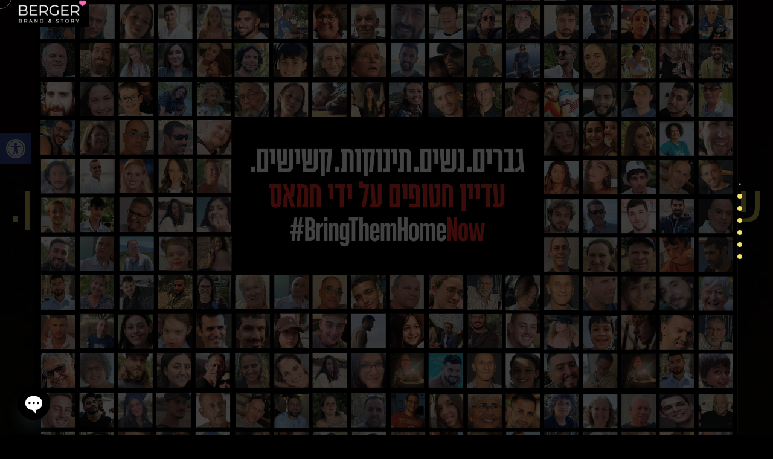

--- FILE ---
content_type: text/html; charset=UTF-8
request_url: https://www.ramiberger.com/
body_size: 62016
content:
<!doctype html>
<html dir="rtl" lang="he-IL">
<head>
	<meta charset="UTF-8">
		<meta name="viewport" content="width=device-width, initial-scale=1">
	<link rel="profile" href="http://gmpg.org/xfn/11">
    <!--/* Webfont */ -->
    <style type='text/css'>
    @font-face{
        font-family: 'almoni';
        font-weight: 400; /*(regular)*/
        font-style: normal;
        src: url('wp-content/themes/hello-theme-child-master/fonts/almoni-regular-aaa.woff2') format('woff2'),
            url('wp-content/themes/hello-theme-child-master/fonts/aalmoni-regular-aaa.woff') format('woff');
    }
    @font-face{
        font-family: 'almoni';
        font-weight: 700; /*(bold)*/
        font-style: normal;
        src: url('wp-content/themes/hello-theme-child-master/fonts/almoni-bold-aaa.woff2') format('woff2'),
            url('wp-content/themes/hello-theme-child-master/fonts/almoni-bold-aaa.woff') format('woff');
    }
    @font-face{
        font-family: 'almoni';
        font-weight: 900; /*(black)*/
        font-style: normal;
        src: url('wp-content/themes/hello-theme-child-master/fonts/almoni-black-aaa.woff2') format('woff2'),
            url('wp-content/themes/hello-theme-child-master/fonts/almoni-black-aaa.woff') format('woff');
    }
    </style>
	<script type="text/javascript">
/* <![CDATA[ */
var theplus_ajax_url = "https://www.ramiberger.com/wp-admin/admin-ajax.php";
		var theplus_ajax_post_url = "https://www.ramiberger.com/wp-admin/admin-post.php";
		var theplus_nonce = "383212550c";
/* ]]> */
</script>
<meta name='robots' content='index, follow, max-image-preview:large, max-snippet:-1, max-video-preview:-1' />

	<!-- This site is optimized with the Yoast SEO plugin v23.7 - https://yoast.com/wordpress/plugins/seo/ -->
	<title>Rami Berger | Brand &amp; Story | Rami Berger | A MadMan&#039;s Digital | חווית משתמש ותוכן מבוססי רגש</title><link rel="stylesheet" href="https://www.ramiberger.com/wp-content/cache/min/1/8bee59b4a0d52026bd6f7342f5906515.css" media="all" data-minify="1" />
	<meta name="description" content="אסטרטגית חווית משתמש ותוכן מבוססי רגש בדיגיטל. שיווק, חווית לקוח, ערכים ופסיכולוגית משתמשים. מתכנון ועד ביצוע. כאן הכל מתחבר. גם התוצאות." />
	<link rel="canonical" href="https://www.ramiberger.com/" />
	<meta property="og:locale" content="he_IL" />
	<meta property="og:type" content="website" />
	<meta property="og:title" content="Rami Berger | Brand &amp; Story | Rami Berger | A MadMan&#039;s Digital | חווית משתמש ותוכן מבוססי רגש" />
	<meta property="og:description" content="אסטרטגית חווית משתמש ותוכן מבוססי רגש בדיגיטל. שיווק, חווית לקוח, ערכים ופסיכולוגית משתמשים. מתכנון ועד ביצוע. כאן הכל מתחבר. גם התוצאות." />
	<meta property="og:url" content="https://www.ramiberger.com/" />
	<meta property="og:site_name" content="Rami Berger | Brand &amp; Story" />
	<meta property="article:modified_time" content="2024-07-28T10:47:31+00:00" />
	<meta property="og:image" content="https://www.ramiberger.com/wp-content/uploads/2022/03/fav.png" />
	<meta property="og:image:width" content="500" />
	<meta property="og:image:height" content="568" />
	<meta property="og:image:type" content="image/png" />
	<meta name="twitter:card" content="summary_large_image" />
	<meta name="twitter:title" content="Rami Berger | Brand &amp; Story | Rami Berger | A MadMan&#039;s Digital | אסטרטגיית חווית משתמש ותוכן מבוססי רגש" />
	<meta name="twitter:description" content="אסטרטגית חווית משתמש ותוכן מבוססי רגש בדיגיטל. שיווק, חווית לקוח, ערכים ופסיכולוגית משתמשים. מתכנון ועד ביצוע. כאן הכל מתחבר. גם התוצאות." />
	<meta name="twitter:image" content="https://www.ramiberger.com/wp-content/uploads/2022/03/fav.png" />
	<script type="application/ld+json" class="yoast-schema-graph">{"@context":"https://schema.org","@graph":[{"@type":"WebPage","@id":"https://www.ramiberger.com/","url":"https://www.ramiberger.com/","name":"Rami Berger | Brand &amp; Story | Rami Berger | A MadMan's Digital | חווית משתמש ותוכן מבוססי רגש","isPartOf":{"@id":"https://www.ramiberger.com/#website"},"about":{"@id":"https://www.ramiberger.com/#/schema/person/38801c5c30bd3f40f0ca94d0da094364"},"primaryImageOfPage":{"@id":"https://www.ramiberger.com/#primaryimage"},"image":{"@id":"https://www.ramiberger.com/#primaryimage"},"thumbnailUrl":"https://www.ramiberger.com/wp-content/uploads/2021/06/logo.png","datePublished":"2022-06-26T06:30:14+00:00","dateModified":"2024-07-28T10:47:31+00:00","description":"אסטרטגית חווית משתמש ותוכן מבוססי רגש בדיגיטל. שיווק, חווית לקוח, ערכים ופסיכולוגית משתמשים. מתכנון ועד ביצוע. כאן הכל מתחבר. גם התוצאות.","breadcrumb":{"@id":"https://www.ramiberger.com/#breadcrumb"},"inLanguage":"he-IL","potentialAction":[{"@type":"ReadAction","target":["https://www.ramiberger.com/"]}]},{"@type":"ImageObject","inLanguage":"he-IL","@id":"https://www.ramiberger.com/#primaryimage","url":"https://www.ramiberger.com/wp-content/uploads/2021/06/logo.png","contentUrl":"https://www.ramiberger.com/wp-content/uploads/2021/06/logo.png","width":228,"height":203},{"@type":"BreadcrumbList","@id":"https://www.ramiberger.com/#breadcrumb","itemListElement":[{"@type":"ListItem","position":1,"name":"Home"}]},{"@type":"WebSite","@id":"https://www.ramiberger.com/#website","url":"https://www.ramiberger.com/","name":"Rami Berger | Brand &amp; Story","description":"להיות מותג זה לא רק להיראות יפה. זה גם לדבר ברור","publisher":{"@id":"https://www.ramiberger.com/#/schema/person/38801c5c30bd3f40f0ca94d0da094364"},"potentialAction":[{"@type":"SearchAction","target":{"@type":"EntryPoint","urlTemplate":"https://www.ramiberger.com/?s={search_term_string}"},"query-input":{"@type":"PropertyValueSpecification","valueRequired":true,"valueName":"search_term_string"}}],"inLanguage":"he-IL"},{"@type":["Person","Organization"],"@id":"https://www.ramiberger.com/#/schema/person/38801c5c30bd3f40f0ca94d0da094364","name":"rami berger","image":{"@type":"ImageObject","inLanguage":"he-IL","@id":"https://www.ramiberger.com/#/schema/person/image/","url":"https://www.ramiberger.com/wp-content/uploads/2021/08/233282279_521355822450491_3477645793286546317_n-e1635017483240.jpg","contentUrl":"https://www.ramiberger.com/wp-content/uploads/2021/08/233282279_521355822450491_3477645793286546317_n-e1635017483240.jpg","width":2048,"height":2048,"caption":"rami berger"},"logo":{"@id":"https://www.ramiberger.com/#/schema/person/image/"}}]}</script>
	<!-- / Yoast SEO plugin. -->


<link rel='dns-prefetch' href='//www.ramiberger.com' />
<link rel='dns-prefetch' href='//fonts.googleapis.com' />
<link rel="alternate" type="application/rss+xml" title="Rami Berger | Brand &amp; Story &laquo; פיד‏" href="https://www.ramiberger.com/feed/" />
<link rel="alternate" type="application/rss+xml" title="Rami Berger | Brand &amp; Story &laquo; פיד תגובות‏" href="https://www.ramiberger.com/comments/feed/" />
<link rel="alternate" title="oEmbed (JSON)" type="application/json+oembed" href="https://www.ramiberger.com/wp-json/oembed/1.0/embed?url=https%3A%2F%2Fwww.ramiberger.com%2F" />
<link rel="alternate" title="oEmbed (XML)" type="text/xml+oembed" href="https://www.ramiberger.com/wp-json/oembed/1.0/embed?url=https%3A%2F%2Fwww.ramiberger.com%2F&#038;format=xml" />
<style id='wp-img-auto-sizes-contain-inline-css' type='text/css'>
img:is([sizes=auto i],[sizes^="auto," i]){contain-intrinsic-size:3000px 1500px}
/*# sourceURL=wp-img-auto-sizes-contain-inline-css */
</style>

<style id='wp-emoji-styles-inline-css' type='text/css'>

	img.wp-smiley, img.emoji {
		display: inline !important;
		border: none !important;
		box-shadow: none !important;
		height: 1em !important;
		width: 1em !important;
		margin: 0 0.07em !important;
		vertical-align: -0.1em !important;
		background: none !important;
		padding: 0 !important;
	}
/*# sourceURL=wp-emoji-styles-inline-css */
</style>
<style id='classic-theme-styles-inline-css' type='text/css'>
/*! This file is auto-generated */
.wp-block-button__link{color:#fff;background-color:#32373c;border-radius:9999px;box-shadow:none;text-decoration:none;padding:calc(.667em + 2px) calc(1.333em + 2px);font-size:1.125em}.wp-block-file__button{background:#32373c;color:#fff;text-decoration:none}
/*# sourceURL=/wp-includes/css/classic-themes.min.css */
</style>
<link rel='stylesheet' id='custom-google-fonts-css' href='//fonts.googleapis.com/css?family=Assistant&#038;ver=3.3' type='text/css' media='all' />





















<link rel='stylesheet' id='elementor-post-6-css' href='https://www.ramiberger.com/wp-content/uploads/elementor/css/post-6.css?ver=1766698909' type='text/css' media='all' />


<link rel='stylesheet' id='elementor-global-css' href='https://www.ramiberger.com/wp-content/uploads/elementor/css/global.css?ver=1766698910' type='text/css' media='all' />










<link rel='stylesheet' id='elementor-post-3237-css' href='https://www.ramiberger.com/wp-content/uploads/elementor/css/post-3237.css?ver=1767369151' type='text/css' media='all' />
<link rel='stylesheet' id='elementor-post-129-css' href='https://www.ramiberger.com/wp-content/uploads/elementor/css/post-129.css?ver=1766993105' type='text/css' media='all' />
<link rel='stylesheet' id='elementor-post-4856-css' href='https://www.ramiberger.com/wp-content/uploads/elementor/css/post-4856.css?ver=1766699225' type='text/css' media='all' />
<link rel='stylesheet' id='elementor-post-1594-css' href='https://www.ramiberger.com/wp-content/uploads/elementor/css/post-1594.css?ver=1766698910' type='text/css' media='all' />





<script type="text/javascript" src="https://www.ramiberger.com/wp-includes/js/jquery/jquery.min.js?ver=3.7.1" id="jquery-core-js" defer></script>
<script type="text/javascript" src="https://www.ramiberger.com/wp-includes/js/jquery/jquery-migrate.min.js?ver=3.4.1" id="jquery-migrate-js" defer></script>
<script type="text/javascript" src="https://www.ramiberger.com/wp-content/plugins/dynamic-content-for-elementor/assets/node/headroom/headroom.min.js?ver=3.1.2" id="dce-trackerheader-lib-js" defer></script>
<script type="text/javascript" src="//www.ramiberger.com/wp-content/plugins/theplus_elementor_addon/assets/js/main/pre-loader/plus-pre-loader-extra-transition.min.js?ver=5.0.7" id="plus-pre-loader-js2-js" defer></script>
<script type="text/javascript" src="//www.ramiberger.com/wp-content/plugins/theplus_elementor_addon/assets/js/main/pre-loader/plus-pre-loader.min.js?ver=5.0.7" id="plus-pre-loader-js-js" defer></script>
<link rel="https://api.w.org/" href="https://www.ramiberger.com/wp-json/" /><link rel="alternate" title="JSON" type="application/json" href="https://www.ramiberger.com/wp-json/wp/v2/pages/3237" /><link rel="EditURI" type="application/rsd+xml" title="RSD" href="https://www.ramiberger.com/xmlrpc.php?rsd" />
<meta name="generator" content="WordPress 6.9" />
<link rel='shortlink' href='https://www.ramiberger.com/' />

<link rel="preload" as="font" href="https://www.ramiberger.com/wp-content/themes/hello-theme-child-master/fonts/almoni-regular-aaa.woff2" crossorigin>
<link rel="preload" as="font" href="https://www.ramiberger.com/wp-content/themes/hello-theme-child-master/fonts/almoni-bold-aaa.woff2" crossorigin>
<link rel="preload" as="font" href="https://www.ramiberger.com/wp-content/plugins/elementor/assets/lib/font-awesome/webfonts/fa-solid-900.woff2" crossorigin>
<link rel="preload" as="font" href="https://www.ramiberger.com/wp-content/plugins/elementor/assets/lib/font-awesome/webfonts/fa-brands-400.woff2" crossorigin><meta name="generator" content="Elementor 3.24.7; features: additional_custom_breakpoints; settings: css_print_method-external, google_font-enabled, font_display-swap">
<style type="text/css">
#pojo-a11y-toolbar .pojo-a11y-toolbar-toggle a{ background-color: #4054b2;	color: #ffffff;}
#pojo-a11y-toolbar .pojo-a11y-toolbar-overlay, #pojo-a11y-toolbar .pojo-a11y-toolbar-overlay ul.pojo-a11y-toolbar-items.pojo-a11y-links{ border-color: #4054b2;}
body.pojo-a11y-focusable a:focus{ outline-style: solid !important;	outline-width: 1px !important;	outline-color: #FF0000 !important;}
#pojo-a11y-toolbar{ top: 220px !important;}
#pojo-a11y-toolbar .pojo-a11y-toolbar-overlay{ background-color: #ffffff;}
#pojo-a11y-toolbar .pojo-a11y-toolbar-overlay ul.pojo-a11y-toolbar-items li.pojo-a11y-toolbar-item a, #pojo-a11y-toolbar .pojo-a11y-toolbar-overlay p.pojo-a11y-toolbar-title{ color: #333333;}
#pojo-a11y-toolbar .pojo-a11y-toolbar-overlay ul.pojo-a11y-toolbar-items li.pojo-a11y-toolbar-item a.active{ background-color: #4054b2;	color: #ffffff;}
@media (max-width: 767px) { #pojo-a11y-toolbar { top: 100px !important; } }</style>			<style>
				.e-con.e-parent:nth-of-type(n+4):not(.e-lazyloaded):not(.e-no-lazyload),
				.e-con.e-parent:nth-of-type(n+4):not(.e-lazyloaded):not(.e-no-lazyload) * {
					background-image: none !important;
				}
				@media screen and (max-height: 1024px) {
					.e-con.e-parent:nth-of-type(n+3):not(.e-lazyloaded):not(.e-no-lazyload),
					.e-con.e-parent:nth-of-type(n+3):not(.e-lazyloaded):not(.e-no-lazyload) * {
						background-image: none !important;
					}
				}
				@media screen and (max-height: 640px) {
					.e-con.e-parent:nth-of-type(n+2):not(.e-lazyloaded):not(.e-no-lazyload),
					.e-con.e-parent:nth-of-type(n+2):not(.e-lazyloaded):not(.e-no-lazyload) * {
						background-image: none !important;
					}
				}
			</style>
			<link rel="icon" href="https://www.ramiberger.com/wp-content/uploads/2025/12/Final-versions-do-not-touch-9-150x150.png" sizes="32x32" />
<link rel="icon" href="https://www.ramiberger.com/wp-content/uploads/2025/12/elementor/thumbs/Final-versions-do-not-touch-9-rgp0zw34wtet765y2vsvsoicnuceovijyldsbmp2ro.png" sizes="192x192" />
<link rel="apple-touch-icon" href="https://www.ramiberger.com/wp-content/uploads/2025/12/elementor/thumbs/Final-versions-do-not-touch-9-rgp0zw34wtet765y2vsvsoicnuceovijyldsbmp2ro.png" />
<meta name="msapplication-TileImage" content="https://www.ramiberger.com/wp-content/uploads/2025/12/Final-versions-do-not-touch-9-300x300.png" />
<noscript><style id="rocket-lazyload-nojs-css">.rll-youtube-player, [data-lazy-src]{display:none !important;}</style></noscript><style id='global-styles-inline-css' type='text/css'>
:root{--wp--preset--aspect-ratio--square: 1;--wp--preset--aspect-ratio--4-3: 4/3;--wp--preset--aspect-ratio--3-4: 3/4;--wp--preset--aspect-ratio--3-2: 3/2;--wp--preset--aspect-ratio--2-3: 2/3;--wp--preset--aspect-ratio--16-9: 16/9;--wp--preset--aspect-ratio--9-16: 9/16;--wp--preset--color--black: #000000;--wp--preset--color--cyan-bluish-gray: #abb8c3;--wp--preset--color--white: #ffffff;--wp--preset--color--pale-pink: #f78da7;--wp--preset--color--vivid-red: #cf2e2e;--wp--preset--color--luminous-vivid-orange: #ff6900;--wp--preset--color--luminous-vivid-amber: #fcb900;--wp--preset--color--light-green-cyan: #7bdcb5;--wp--preset--color--vivid-green-cyan: #00d084;--wp--preset--color--pale-cyan-blue: #8ed1fc;--wp--preset--color--vivid-cyan-blue: #0693e3;--wp--preset--color--vivid-purple: #9b51e0;--wp--preset--gradient--vivid-cyan-blue-to-vivid-purple: linear-gradient(135deg,rgb(6,147,227) 0%,rgb(155,81,224) 100%);--wp--preset--gradient--light-green-cyan-to-vivid-green-cyan: linear-gradient(135deg,rgb(122,220,180) 0%,rgb(0,208,130) 100%);--wp--preset--gradient--luminous-vivid-amber-to-luminous-vivid-orange: linear-gradient(135deg,rgb(252,185,0) 0%,rgb(255,105,0) 100%);--wp--preset--gradient--luminous-vivid-orange-to-vivid-red: linear-gradient(135deg,rgb(255,105,0) 0%,rgb(207,46,46) 100%);--wp--preset--gradient--very-light-gray-to-cyan-bluish-gray: linear-gradient(135deg,rgb(238,238,238) 0%,rgb(169,184,195) 100%);--wp--preset--gradient--cool-to-warm-spectrum: linear-gradient(135deg,rgb(74,234,220) 0%,rgb(151,120,209) 20%,rgb(207,42,186) 40%,rgb(238,44,130) 60%,rgb(251,105,98) 80%,rgb(254,248,76) 100%);--wp--preset--gradient--blush-light-purple: linear-gradient(135deg,rgb(255,206,236) 0%,rgb(152,150,240) 100%);--wp--preset--gradient--blush-bordeaux: linear-gradient(135deg,rgb(254,205,165) 0%,rgb(254,45,45) 50%,rgb(107,0,62) 100%);--wp--preset--gradient--luminous-dusk: linear-gradient(135deg,rgb(255,203,112) 0%,rgb(199,81,192) 50%,rgb(65,88,208) 100%);--wp--preset--gradient--pale-ocean: linear-gradient(135deg,rgb(255,245,203) 0%,rgb(182,227,212) 50%,rgb(51,167,181) 100%);--wp--preset--gradient--electric-grass: linear-gradient(135deg,rgb(202,248,128) 0%,rgb(113,206,126) 100%);--wp--preset--gradient--midnight: linear-gradient(135deg,rgb(2,3,129) 0%,rgb(40,116,252) 100%);--wp--preset--font-size--small: 13px;--wp--preset--font-size--medium: 20px;--wp--preset--font-size--large: 36px;--wp--preset--font-size--x-large: 42px;--wp--preset--spacing--20: 0.44rem;--wp--preset--spacing--30: 0.67rem;--wp--preset--spacing--40: 1rem;--wp--preset--spacing--50: 1.5rem;--wp--preset--spacing--60: 2.25rem;--wp--preset--spacing--70: 3.38rem;--wp--preset--spacing--80: 5.06rem;--wp--preset--shadow--natural: 6px 6px 9px rgba(0, 0, 0, 0.2);--wp--preset--shadow--deep: 12px 12px 50px rgba(0, 0, 0, 0.4);--wp--preset--shadow--sharp: 6px 6px 0px rgba(0, 0, 0, 0.2);--wp--preset--shadow--outlined: 6px 6px 0px -3px rgb(255, 255, 255), 6px 6px rgb(0, 0, 0);--wp--preset--shadow--crisp: 6px 6px 0px rgb(0, 0, 0);}:where(.is-layout-flex){gap: 0.5em;}:where(.is-layout-grid){gap: 0.5em;}body .is-layout-flex{display: flex;}.is-layout-flex{flex-wrap: wrap;align-items: center;}.is-layout-flex > :is(*, div){margin: 0;}body .is-layout-grid{display: grid;}.is-layout-grid > :is(*, div){margin: 0;}:where(.wp-block-columns.is-layout-flex){gap: 2em;}:where(.wp-block-columns.is-layout-grid){gap: 2em;}:where(.wp-block-post-template.is-layout-flex){gap: 1.25em;}:where(.wp-block-post-template.is-layout-grid){gap: 1.25em;}.has-black-color{color: var(--wp--preset--color--black) !important;}.has-cyan-bluish-gray-color{color: var(--wp--preset--color--cyan-bluish-gray) !important;}.has-white-color{color: var(--wp--preset--color--white) !important;}.has-pale-pink-color{color: var(--wp--preset--color--pale-pink) !important;}.has-vivid-red-color{color: var(--wp--preset--color--vivid-red) !important;}.has-luminous-vivid-orange-color{color: var(--wp--preset--color--luminous-vivid-orange) !important;}.has-luminous-vivid-amber-color{color: var(--wp--preset--color--luminous-vivid-amber) !important;}.has-light-green-cyan-color{color: var(--wp--preset--color--light-green-cyan) !important;}.has-vivid-green-cyan-color{color: var(--wp--preset--color--vivid-green-cyan) !important;}.has-pale-cyan-blue-color{color: var(--wp--preset--color--pale-cyan-blue) !important;}.has-vivid-cyan-blue-color{color: var(--wp--preset--color--vivid-cyan-blue) !important;}.has-vivid-purple-color{color: var(--wp--preset--color--vivid-purple) !important;}.has-black-background-color{background-color: var(--wp--preset--color--black) !important;}.has-cyan-bluish-gray-background-color{background-color: var(--wp--preset--color--cyan-bluish-gray) !important;}.has-white-background-color{background-color: var(--wp--preset--color--white) !important;}.has-pale-pink-background-color{background-color: var(--wp--preset--color--pale-pink) !important;}.has-vivid-red-background-color{background-color: var(--wp--preset--color--vivid-red) !important;}.has-luminous-vivid-orange-background-color{background-color: var(--wp--preset--color--luminous-vivid-orange) !important;}.has-luminous-vivid-amber-background-color{background-color: var(--wp--preset--color--luminous-vivid-amber) !important;}.has-light-green-cyan-background-color{background-color: var(--wp--preset--color--light-green-cyan) !important;}.has-vivid-green-cyan-background-color{background-color: var(--wp--preset--color--vivid-green-cyan) !important;}.has-pale-cyan-blue-background-color{background-color: var(--wp--preset--color--pale-cyan-blue) !important;}.has-vivid-cyan-blue-background-color{background-color: var(--wp--preset--color--vivid-cyan-blue) !important;}.has-vivid-purple-background-color{background-color: var(--wp--preset--color--vivid-purple) !important;}.has-black-border-color{border-color: var(--wp--preset--color--black) !important;}.has-cyan-bluish-gray-border-color{border-color: var(--wp--preset--color--cyan-bluish-gray) !important;}.has-white-border-color{border-color: var(--wp--preset--color--white) !important;}.has-pale-pink-border-color{border-color: var(--wp--preset--color--pale-pink) !important;}.has-vivid-red-border-color{border-color: var(--wp--preset--color--vivid-red) !important;}.has-luminous-vivid-orange-border-color{border-color: var(--wp--preset--color--luminous-vivid-orange) !important;}.has-luminous-vivid-amber-border-color{border-color: var(--wp--preset--color--luminous-vivid-amber) !important;}.has-light-green-cyan-border-color{border-color: var(--wp--preset--color--light-green-cyan) !important;}.has-vivid-green-cyan-border-color{border-color: var(--wp--preset--color--vivid-green-cyan) !important;}.has-pale-cyan-blue-border-color{border-color: var(--wp--preset--color--pale-cyan-blue) !important;}.has-vivid-cyan-blue-border-color{border-color: var(--wp--preset--color--vivid-cyan-blue) !important;}.has-vivid-purple-border-color{border-color: var(--wp--preset--color--vivid-purple) !important;}.has-vivid-cyan-blue-to-vivid-purple-gradient-background{background: var(--wp--preset--gradient--vivid-cyan-blue-to-vivid-purple) !important;}.has-light-green-cyan-to-vivid-green-cyan-gradient-background{background: var(--wp--preset--gradient--light-green-cyan-to-vivid-green-cyan) !important;}.has-luminous-vivid-amber-to-luminous-vivid-orange-gradient-background{background: var(--wp--preset--gradient--luminous-vivid-amber-to-luminous-vivid-orange) !important;}.has-luminous-vivid-orange-to-vivid-red-gradient-background{background: var(--wp--preset--gradient--luminous-vivid-orange-to-vivid-red) !important;}.has-very-light-gray-to-cyan-bluish-gray-gradient-background{background: var(--wp--preset--gradient--very-light-gray-to-cyan-bluish-gray) !important;}.has-cool-to-warm-spectrum-gradient-background{background: var(--wp--preset--gradient--cool-to-warm-spectrum) !important;}.has-blush-light-purple-gradient-background{background: var(--wp--preset--gradient--blush-light-purple) !important;}.has-blush-bordeaux-gradient-background{background: var(--wp--preset--gradient--blush-bordeaux) !important;}.has-luminous-dusk-gradient-background{background: var(--wp--preset--gradient--luminous-dusk) !important;}.has-pale-ocean-gradient-background{background: var(--wp--preset--gradient--pale-ocean) !important;}.has-electric-grass-gradient-background{background: var(--wp--preset--gradient--electric-grass) !important;}.has-midnight-gradient-background{background: var(--wp--preset--gradient--midnight) !important;}.has-small-font-size{font-size: var(--wp--preset--font-size--small) !important;}.has-medium-font-size{font-size: var(--wp--preset--font-size--medium) !important;}.has-large-font-size{font-size: var(--wp--preset--font-size--large) !important;}.has-x-large-font-size{font-size: var(--wp--preset--font-size--x-large) !important;}
/*# sourceURL=global-styles-inline-css */
</style>

<link rel='stylesheet' id='elementor-post-3291-css' href='https://www.ramiberger.com/wp-content/uploads/elementor/css/post-3291.css?ver=1766699225' type='text/css' media='all' />
<link rel='stylesheet' id='elementor-post-255-css' href='https://www.ramiberger.com/wp-content/uploads/elementor/css/post-255.css?ver=1766699226' type='text/css' media='all' />

<link rel='stylesheet' id='elementor-post-284-css' href='https://www.ramiberger.com/wp-content/uploads/elementor/css/post-284.css?ver=1766699226' type='text/css' media='all' />

<link rel='stylesheet' id='elementor-post-291-css' href='https://www.ramiberger.com/wp-content/uploads/elementor/css/post-291.css?ver=1766699226' type='text/css' media='all' />
<link rel='stylesheet' id='elementor-post-2524-css' href='https://www.ramiberger.com/wp-content/uploads/elementor/css/post-2524.css?ver=1766698911' type='text/css' media='all' />
<link rel='stylesheet' id='elementor-post-3582-css' href='https://www.ramiberger.com/wp-content/uploads/elementor/css/post-3582.css?ver=1766699226' type='text/css' media='all' />


</head>
<body class="rtl home wp-singular page-template-default page page-id-3237 wp-custom-logo wp-theme-hello-elementor wp-child-theme-hello-theme-child-master elementor-default elementor-kit-6 elementor-page elementor-page-3237">

		<div data-elementor-type="header" data-elementor-id="129" class="elementor elementor-129 elementor-location-header" data-elementor-post-type="elementor_library">
					<header class="elementor-section elementor-top-section elementor-element elementor-element-a0a1d58 elementor-section-height-min-height elementor-section-full_width menubg elementor-section-stretched elementor-section-height-default elementor-section-items-middle" data-id="a0a1d58" data-element_type="section" id="stickyheadersection" data-settings="{&quot;sticky&quot;:&quot;top&quot;,&quot;stretch_section&quot;:&quot;section-stretched&quot;,&quot;sticky_effects_offset_mobile&quot;:90,&quot;sticky_on&quot;:[&quot;desktop&quot;,&quot;tablet&quot;,&quot;mobile&quot;],&quot;sticky_offset&quot;:0,&quot;sticky_effects_offset&quot;:0}">
						<div class="elementor-container elementor-column-gap-no">
					<div class="elementor-column elementor-col-50 elementor-top-column elementor-element elementor-element-96f90f8" data-id="96f90f8" data-element_type="column">
			<div class="elementor-widget-wrap">
							</div>
		</div>
				<div class="elementor-column elementor-col-50 elementor-top-column elementor-element elementor-element-2beba03" data-id="2beba03" data-element_type="column">
			<div class="elementor-widget-wrap elementor-element-populated">
						<div class="elementor-element elementor-element-22c20b8 elementor-hidden-phone elementor-widget elementor-widget-theme-site-logo elementor-widget-image" data-id="22c20b8" data-element_type="widget" data-widget_type="theme-site-logo.default">
				<div class="elementor-widget-container">
									<img width="261" height="106" src="data:image/svg+xml,%3Csvg%20xmlns='http://www.w3.org/2000/svg'%20viewBox='0%200%20261%20106'%3E%3C/svg%3E" class="attachment-full size-full wp-image-6151" alt="" data-lazy-src="https://www.ramiberger.com/wp-content/uploads/2025/12/Screenshot-2025-12-25-233246-e1766993095197.png" /><noscript><img width="261" height="106" src="https://www.ramiberger.com/wp-content/uploads/2025/12/Screenshot-2025-12-25-233246-e1766993095197.png" class="attachment-full size-full wp-image-6151" alt="" /></noscript>										</div>
				</div>
				<div class="elementor-element elementor-element-6c4bbe4 elementor-hidden-desktop elementor-hidden-tablet elementor-widget elementor-widget-image" data-id="6c4bbe4" data-element_type="widget" data-widget_type="image.default">
				<div class="elementor-widget-container">
													<img width="261" height="106" src="data:image/svg+xml,%3Csvg%20xmlns='http://www.w3.org/2000/svg'%20viewBox='0%200%20261%20106'%3E%3C/svg%3E" class="attachment-large size-large wp-image-6151" alt="" data-lazy-src="https://www.ramiberger.com/wp-content/uploads/2025/12/Screenshot-2025-12-25-233246-e1766993095197.png" /><noscript><img width="261" height="106" src="https://www.ramiberger.com/wp-content/uploads/2025/12/Screenshot-2025-12-25-233246-e1766993095197.png" class="attachment-large size-large wp-image-6151" alt="" /></noscript>													</div>
				</div>
					</div>
		</div>
					</div>
		</header>
				</div>
		
<main id="content" class="site-main post-3237 page type-page status-publish has-post-thumbnail hentry" role="main">
		<div class="page-content">
				<div data-elementor-type="wp-page" data-elementor-id="3237" class="elementor elementor-3237" data-elementor-settings="{&quot;enable_scrollify&quot;:&quot;yes&quot;,&quot;custom_class_section_sfy&quot;:&quot;page&quot;,&quot;interstitialSection&quot;:&quot;site-header&quot;,&quot;snapscroll_nav_style&quot;:&quot;shamso&quot;,&quot;responsive_snapScroll&quot;:[&quot;desktop&quot;,&quot;tablet&quot;],&quot;enable_dceScrolling&quot;:&quot;yes&quot;,&quot;scroll_id_page&quot;:3237,&quot;scrollSpeed&quot;:{&quot;unit&quot;:&quot;px&quot;,&quot;size&quot;:1000,&quot;sizes&quot;:[]},&quot;offset&quot;:{&quot;unit&quot;:&quot;px&quot;,&quot;size&quot;:0,&quot;sizes&quot;:[]},&quot;setHeights&quot;:&quot;yes&quot;,&quot;overflowScroll&quot;:&quot;yes&quot;,&quot;enable_scrollify_nav&quot;:&quot;yes&quot;,&quot;snapscroll_nav_title_style&quot;:&quot;none&quot;}" data-elementor-post-type="page">
						<section data-dce-background-overlay-color="#FF0066" class="elementor-section elementor-top-section elementor-element elementor-element-36d5b67 elementor-section-full_width elementor-section-height-full elementor-section-content-middle elementor-section-height-default elementor-section-items-middle" data-id="36d5b67" data-element_type="section">
							<div class="elementor-background-overlay"></div>
							<div class="elementor-container elementor-column-gap-default">
					<div class="elementor-column elementor-col-100 elementor-top-column elementor-element elementor-element-e0b99a4 page" data-id="e0b99a4" data-element_type="column" id="start">
			<div class="elementor-widget-wrap elementor-element-populated">
						<div class="elementor-element elementor-element-105f41f elementor-widget elementor-widget-tp-row-background" data-id="105f41f" data-element_type="widget" data-widget_type="tp-row-background.default">
				<div class="elementor-widget-container">
			<div id="pt-plus-row-settings" class="pt-plus-row-set theplus_row69651cfad1d7a     " data-no="theplus_row69651cfad1d7a"  data-section-hidden="hidden"><div data-bg="https://www.ramiberger.com/wp-content/plugins/theplus_elementor_addon//assets/images/placeholder-grid.jpg" class="pt-plus-bg-video pt-plus-columns-bg-wrap columns-video-bg self-hosted-video-bg rocket-lazyload" id="wrapper-row_video_bg_69651cfad1d85"  style=""  data-desktop-poster="https://www.ramiberger.com/wp-content/plugins/theplus_elementor_addon//assets/images/placeholder-grid.jpg"><video id="row_video_bg_69651cfad1d85" class="self-hosted-videos video-js vjs-default-skin columns_vc_hidden-md columns_vc_hidden-sm columns_vc_hidden-xs"  data-autoplay autoplay preload="auto" width="100%" height="100%"  autoplay="true" playsinline poster="https://www.ramiberger.com/wp-content/plugins/theplus_elementor_addon//assets/images/placeholder-grid.jpg" loop="true"  muted="true"  data-setup="{}"  data-dk-mp4="https://www.ramiberger.com/wp-content/uploads/2022/06/rami-berger1.mp4" data-mb-mp4="https://www.ramiberger.com/wp-content/uploads/2022/07/rami-berger2.mp4"></video></div></div>		</div>
				</div>
				<div class="elementor-element elementor-element-8a78307 animated-fast elementor-widget-mobile__width-inherit animatetext-trigger-animation elementor-widget elementor-widget-dyncontel-animateText" data-id="8a78307" data-element_type="widget" data-settings="{&quot;words&quot;:[{&quot;text_word&quot;:&quot;\u05e9\u05d9\u05d5\u05d5\u05e7 \u05de\u05e2\u05d5\u05dc\u05d4 \u05de\u05ea\u05d7\u05d9\u05dc \u05d1\u05e1\u05d9\u05e4\u05d5\u05e8 \u05de\u05e6\u05d5\u05d9\u05d9\u05df.&quot;,&quot;typography_item_typography&quot;:&quot;custom&quot;,&quot;typography_item_font_size&quot;:{&quot;unit&quot;:&quot;px&quot;,&quot;size&quot;:101,&quot;sizes&quot;:[]},&quot;__globals__&quot;:{&quot;color_item&quot;:&quot;globals\/colors?id=secondary&quot;},&quot;_id&quot;:&quot;fdd9675&quot;,&quot;typography_item_font_size_mobile&quot;:{&quot;unit&quot;:&quot;px&quot;,&quot;size&quot;:48,&quot;sizes&quot;:[]},&quot;typography_item_font_weight&quot;:&quot;400&quot;,&quot;color_item&quot;:&quot;&quot;,&quot;typography_item_font_family&quot;:&quot;&quot;,&quot;typography_item_text_transform&quot;:&quot;&quot;,&quot;typography_item_font_style&quot;:&quot;&quot;,&quot;typography_item_text_decoration&quot;:&quot;&quot;,&quot;typography_item_line_height&quot;:{&quot;unit&quot;:&quot;px&quot;,&quot;size&quot;:&quot;&quot;,&quot;sizes&quot;:[]},&quot;typography_item_letter_spacing&quot;:{&quot;unit&quot;:&quot;px&quot;,&quot;size&quot;:&quot;&quot;,&quot;sizes&quot;:[]},&quot;typography_item_word_spacing&quot;:{&quot;unit&quot;:&quot;px&quot;,&quot;size&quot;:&quot;&quot;,&quot;sizes&quot;:[]}},{&quot;text_word&quot;:&quot;\u05e1\u05d9\u05e4\u05d5\u05e8 \u05de\u05e9\u05db\u05e0\u05e2&quot;,&quot;typography_item_typography&quot;:&quot;custom&quot;,&quot;typography_item_font_size&quot;:{&quot;unit&quot;:&quot;px&quot;,&quot;size&quot;:101,&quot;sizes&quot;:[]},&quot;__globals__&quot;:{&quot;color_item&quot;:&quot;globals\/colors?id=secondary&quot;},&quot;typography_item_font_size_mobile&quot;:{&quot;unit&quot;:&quot;px&quot;,&quot;size&quot;:48,&quot;sizes&quot;:[]},&quot;typography_item_font_weight&quot;:&quot;400&quot;,&quot;_id&quot;:&quot;b60aef0&quot;,&quot;color_item&quot;:&quot;&quot;,&quot;typography_item_font_family&quot;:&quot;&quot;,&quot;typography_item_text_transform&quot;:&quot;&quot;,&quot;typography_item_font_style&quot;:&quot;&quot;,&quot;typography_item_text_decoration&quot;:&quot;&quot;,&quot;typography_item_line_height&quot;:{&quot;unit&quot;:&quot;px&quot;,&quot;size&quot;:&quot;&quot;,&quot;sizes&quot;:[]},&quot;typography_item_letter_spacing&quot;:{&quot;unit&quot;:&quot;px&quot;,&quot;size&quot;:&quot;&quot;,&quot;sizes&quot;:[]},&quot;typography_item_word_spacing&quot;:{&quot;unit&quot;:&quot;px&quot;,&quot;size&quot;:&quot;&quot;,&quot;sizes&quot;:[]}},{&quot;text_word&quot;:&quot;\u05e1\u05d9\u05e4\u05d5\u05e8 \u05de\u05e8\u05d2\u05e9&quot;,&quot;typography_item_typography&quot;:&quot;custom&quot;,&quot;typography_item_font_size&quot;:{&quot;unit&quot;:&quot;px&quot;,&quot;size&quot;:101,&quot;sizes&quot;:[]},&quot;__globals__&quot;:{&quot;color_item&quot;:&quot;globals\/colors?id=secondary&quot;},&quot;typography_item_font_size_mobile&quot;:{&quot;unit&quot;:&quot;px&quot;,&quot;size&quot;:48,&quot;sizes&quot;:[]},&quot;typography_item_font_weight&quot;:&quot;400&quot;,&quot;_id&quot;:&quot;68f3a88&quot;,&quot;color_item&quot;:&quot;&quot;,&quot;typography_item_font_family&quot;:&quot;&quot;,&quot;typography_item_text_transform&quot;:&quot;&quot;,&quot;typography_item_font_style&quot;:&quot;&quot;,&quot;typography_item_text_decoration&quot;:&quot;&quot;,&quot;typography_item_line_height&quot;:{&quot;unit&quot;:&quot;px&quot;,&quot;size&quot;:&quot;&quot;,&quot;sizes&quot;:[]},&quot;typography_item_letter_spacing&quot;:{&quot;unit&quot;:&quot;px&quot;,&quot;size&quot;:&quot;&quot;,&quot;sizes&quot;:[]},&quot;typography_item_word_spacing&quot;:{&quot;unit&quot;:&quot;px&quot;,&quot;size&quot;:&quot;&quot;,&quot;sizes&quot;:[]}},{&quot;text_word&quot;:&quot;\u05e1\u05d9\u05e4\u05d5\u05e8 \u05de\u05d7\u05d1\u05e8&quot;,&quot;typography_item_typography&quot;:&quot;custom&quot;,&quot;typography_item_font_size&quot;:{&quot;unit&quot;:&quot;px&quot;,&quot;size&quot;:101,&quot;sizes&quot;:[]},&quot;__globals__&quot;:{&quot;color_item&quot;:&quot;globals\/colors?id=secondary&quot;},&quot;typography_item_font_size_mobile&quot;:{&quot;unit&quot;:&quot;px&quot;,&quot;size&quot;:48,&quot;sizes&quot;:[]},&quot;typography_item_font_weight&quot;:&quot;400&quot;,&quot;_id&quot;:&quot;4739bc1&quot;,&quot;color_item&quot;:&quot;&quot;,&quot;typography_item_font_family&quot;:&quot;&quot;,&quot;typography_item_text_transform&quot;:&quot;&quot;,&quot;typography_item_font_style&quot;:&quot;&quot;,&quot;typography_item_text_decoration&quot;:&quot;&quot;,&quot;typography_item_line_height&quot;:{&quot;unit&quot;:&quot;px&quot;,&quot;size&quot;:&quot;&quot;,&quot;sizes&quot;:[]},&quot;typography_item_letter_spacing&quot;:{&quot;unit&quot;:&quot;px&quot;,&quot;size&quot;:&quot;&quot;,&quot;sizes&quot;:[]},&quot;typography_item_word_spacing&quot;:{&quot;unit&quot;:&quot;px&quot;,&quot;size&quot;:&quot;&quot;,&quot;sizes&quot;:[]}},{&quot;text_word&quot;:&quot;\u05e9\u05d9\u05d5\u05d5\u05e7 \u05e9\u05de\u05d5\u05db\u05e8.&quot;,&quot;typography_item_typography&quot;:&quot;custom&quot;,&quot;typography_item_font_size&quot;:{&quot;unit&quot;:&quot;px&quot;,&quot;size&quot;:101,&quot;sizes&quot;:[]},&quot;__globals__&quot;:{&quot;color_item&quot;:&quot;globals\/colors?id=secondary&quot;},&quot;typography_item_font_size_mobile&quot;:{&quot;unit&quot;:&quot;px&quot;,&quot;size&quot;:48,&quot;sizes&quot;:[]},&quot;typography_item_font_weight&quot;:&quot;400&quot;,&quot;_id&quot;:&quot;1719954&quot;,&quot;color_item&quot;:&quot;&quot;,&quot;typography_item_font_family&quot;:&quot;&quot;,&quot;typography_item_text_transform&quot;:&quot;&quot;,&quot;typography_item_font_style&quot;:&quot;&quot;,&quot;typography_item_text_decoration&quot;:&quot;&quot;,&quot;typography_item_line_height&quot;:{&quot;unit&quot;:&quot;px&quot;,&quot;size&quot;:&quot;&quot;,&quot;sizes&quot;:[]},&quot;typography_item_letter_spacing&quot;:{&quot;unit&quot;:&quot;px&quot;,&quot;size&quot;:&quot;&quot;,&quot;sizes&quot;:[]},&quot;typography_item_word_spacing&quot;:{&quot;unit&quot;:&quot;px&quot;,&quot;size&quot;:&quot;&quot;,&quot;sizes&quot;:[]}},{&quot;text_word&quot;:&quot;\u05d0\u05d6 \u05de\u05d4 \u05d4\u05e1\u05d9\u05e4\u05d5\u05e8 \u05e9\u05dc\u05db\u05dd\/\u05df?&quot;,&quot;typography_item_typography&quot;:&quot;custom&quot;,&quot;typography_item_font_size&quot;:{&quot;unit&quot;:&quot;px&quot;,&quot;size&quot;:101,&quot;sizes&quot;:[]},&quot;__globals__&quot;:{&quot;color_item&quot;:&quot;globals\/colors?id=secondary&quot;},&quot;typography_item_font_size_mobile&quot;:{&quot;unit&quot;:&quot;px&quot;,&quot;size&quot;:48,&quot;sizes&quot;:[]},&quot;typography_item_font_weight&quot;:&quot;400&quot;,&quot;_id&quot;:&quot;a434519&quot;,&quot;color_item&quot;:&quot;&quot;,&quot;typography_item_font_family&quot;:&quot;&quot;,&quot;typography_item_text_transform&quot;:&quot;&quot;,&quot;typography_item_font_style&quot;:&quot;&quot;,&quot;typography_item_text_decoration&quot;:&quot;&quot;,&quot;typography_item_line_height&quot;:{&quot;unit&quot;:&quot;px&quot;,&quot;size&quot;:&quot;&quot;,&quot;sizes&quot;:[]},&quot;typography_item_letter_spacing&quot;:{&quot;unit&quot;:&quot;px&quot;,&quot;size&quot;:&quot;&quot;,&quot;sizes&quot;:[]},&quot;typography_item_word_spacing&quot;:{&quot;unit&quot;:&quot;px&quot;,&quot;size&quot;:&quot;&quot;,&quot;sizes&quot;:[]}}],&quot;speed_animation_in&quot;:{&quot;unit&quot;:&quot;px&quot;,&quot;size&quot;:0.1,&quot;sizes&quot;:[]},&quot;animFrom_easing_in&quot;:&quot;easeIn&quot;,&quot;animFrom_easing_ease_in&quot;:&quot;Expo&quot;,&quot;speed_animation_out&quot;:{&quot;unit&quot;:&quot;px&quot;,&quot;size&quot;:0.2,&quot;sizes&quot;:[]},&quot;delay_animation_out&quot;:{&quot;unit&quot;:&quot;px&quot;,&quot;size&quot;:0.5,&quot;sizes&quot;:[]},&quot;animFrom_easing_out&quot;:&quot;easeOut&quot;,&quot;animFrom_easing_ease_out&quot;:&quot;Sine&quot;,&quot;animatetext_repeat&quot;:1,&quot;amount_speed_in&quot;:{&quot;unit&quot;:&quot;px&quot;,&quot;size&quot;:20,&quot;sizes&quot;:[]},&quot;amount_speed_out&quot;:{&quot;unit&quot;:&quot;px&quot;,&quot;size&quot;:0.3,&quot;sizes&quot;:[]},&quot;_animation&quot;:&quot;none&quot;,&quot;animatetext_splittype&quot;:&quot;chars&quot;,&quot;animatetext_trigger&quot;:&quot;animation&quot;,&quot;animatetext_animationstyle_in&quot;:&quot;fading&quot;,&quot;animatetext_splitorigin_in&quot;:&quot;null&quot;,&quot;delay_animation_in&quot;:{&quot;unit&quot;:&quot;px&quot;,&quot;size&quot;:0,&quot;sizes&quot;:[]},&quot;animatetext_animationstyle_out&quot;:&quot;fading&quot;,&quot;animatetext_splitorigin_out&quot;:&quot;null&quot;}" data-widget_type="dyncontel-animateText.default">
				<div class="elementor-widget-container">
			<div class="dce-animatetext dce-animatetext-fading"></div><div style="display:none;" class="testi-nascosti"><div class="dce-animatetext-item dce-animatetext-item-0 dce-animatetext-fading">שיווק מעולה מתחיל בסיפור מצויין.</div><div class="dce-animatetext-item dce-animatetext-item-1 dce-animatetext-fading">סיפור משכנע</div><div class="dce-animatetext-item dce-animatetext-item-2 dce-animatetext-fading">סיפור מרגש</div><div class="dce-animatetext-item dce-animatetext-item-3 dce-animatetext-fading">סיפור מחבר</div><div class="dce-animatetext-item dce-animatetext-item-4 dce-animatetext-fading">שיווק שמוכר.</div><div class="dce-animatetext-item dce-animatetext-item-5 dce-animatetext-fading">אז מה הסיפור שלכם/ן?</div></div>		</div>
				</div>
				<div class="elementor-element elementor-element-ce72b31 animated-fast elementor-widget-mobile__width-inherit animatetext-trigger-animation elementor-widget elementor-widget-dyncontel-animateText" data-id="ce72b31" data-element_type="widget" data-settings="{&quot;words&quot;:[{&quot;typography_item_typography&quot;:&quot;custom&quot;,&quot;typography_item_font_size&quot;:{&quot;unit&quot;:&quot;px&quot;,&quot;size&quot;:101,&quot;sizes&quot;:[]},&quot;__globals__&quot;:{&quot;color_item&quot;:&quot;globals\/colors?id=secondary&quot;},&quot;_id&quot;:&quot;fdd9675&quot;,&quot;typography_item_font_size_mobile&quot;:{&quot;unit&quot;:&quot;px&quot;,&quot;size&quot;:48,&quot;sizes&quot;:[]},&quot;typography_item_font_weight&quot;:&quot;400&quot;,&quot;text_word&quot;:&quot;&quot;,&quot;color_item&quot;:&quot;&quot;,&quot;typography_item_font_family&quot;:&quot;&quot;,&quot;typography_item_text_transform&quot;:&quot;&quot;,&quot;typography_item_font_style&quot;:&quot;&quot;,&quot;typography_item_text_decoration&quot;:&quot;&quot;,&quot;typography_item_line_height&quot;:{&quot;unit&quot;:&quot;px&quot;,&quot;size&quot;:&quot;&quot;,&quot;sizes&quot;:[]},&quot;typography_item_letter_spacing&quot;:{&quot;unit&quot;:&quot;px&quot;,&quot;size&quot;:&quot;&quot;,&quot;sizes&quot;:[]},&quot;typography_item_word_spacing&quot;:{&quot;unit&quot;:&quot;px&quot;,&quot;size&quot;:&quot;&quot;,&quot;sizes&quot;:[]}}],&quot;speed_animation_in&quot;:{&quot;unit&quot;:&quot;px&quot;,&quot;size&quot;:0.1,&quot;sizes&quot;:[]},&quot;animFrom_easing_in&quot;:&quot;easeIn&quot;,&quot;animFrom_easing_ease_in&quot;:&quot;Expo&quot;,&quot;speed_animation_out&quot;:{&quot;unit&quot;:&quot;px&quot;,&quot;size&quot;:0.2,&quot;sizes&quot;:[]},&quot;delay_animation_out&quot;:{&quot;unit&quot;:&quot;px&quot;,&quot;size&quot;:0.5,&quot;sizes&quot;:[]},&quot;animFrom_easing_out&quot;:&quot;easeOut&quot;,&quot;animFrom_easing_ease_out&quot;:&quot;Sine&quot;,&quot;animatetext_repeat&quot;:1,&quot;amount_speed_in&quot;:{&quot;unit&quot;:&quot;px&quot;,&quot;size&quot;:20,&quot;sizes&quot;:[]},&quot;amount_speed_out&quot;:{&quot;unit&quot;:&quot;px&quot;,&quot;size&quot;:0.3,&quot;sizes&quot;:[]},&quot;_animation&quot;:&quot;none&quot;,&quot;animatetext_splittype&quot;:&quot;chars&quot;,&quot;animatetext_trigger&quot;:&quot;animation&quot;,&quot;animatetext_animationstyle_in&quot;:&quot;fading&quot;,&quot;animatetext_splitorigin_in&quot;:&quot;null&quot;,&quot;delay_animation_in&quot;:{&quot;unit&quot;:&quot;px&quot;,&quot;size&quot;:0,&quot;sizes&quot;:[]},&quot;animatetext_animationstyle_out&quot;:&quot;fading&quot;,&quot;animatetext_splitorigin_out&quot;:&quot;null&quot;}" data-widget_type="dyncontel-animateText.default">
				<div class="elementor-widget-container">
			<div class="dce-animatetext dce-animatetext-fading"></div><div style="display:none;" class="testi-nascosti"><div class="dce-animatetext-item dce-animatetext-item-0 dce-animatetext-fading"></div></div>		</div>
				</div>
				<div class="elementor-element elementor-element-c114a7d elementor-widget elementor-widget-dyncontel-cursorTracker" data-id="c114a7d" data-element_type="widget" data-settings="{&quot;responsive_cursorTracker&quot;:[&quot;desktop&quot;,&quot;tablet&quot;],&quot;delay&quot;:{&quot;unit&quot;:&quot;s&quot;,&quot;size&quot;:0.1,&quot;sizes&quot;:[]}}" data-widget_type="dyncontel-cursorTracker.default">
				<div class="elementor-widget-container">
					<div id="cursors-c114a7d" class="cursors" id="cursor">
			<div class="cursor-wrap">
				<div class="cursor1 cursor" id="cursor1"></div>
				<div class="cursor2 cursor" id="cursor2">
					<div class="progress-wrap">
						<svg class="progress-circle svg-content" width="100%" height="100%" viewBox="-20 -20 140 140">
							<path class="dce-cursortrack-path2" d="M50,1 a49,49 0 0,1 0,98 a49,49 0 0,1 0,-98"/>
													</svg>
					</div>
				</div>
				<div class="cursor3 cursor" id="cursor3"></div>
			</div>
		</div>
				</div>
				</div>
				<div class="elementor-element elementor-element-76aba93 elementor-absolute cursor-target elementor-widget__width-inherit elementor-hidden-mobile elementor-view-default elementor-invisible elementor-widget elementor-widget-icon" data-id="76aba93" data-element_type="widget" data-settings="{&quot;_position&quot;:&quot;absolute&quot;,&quot;_animation&quot;:&quot;fadeIn&quot;,&quot;_animation_delay&quot;:1200}" data-widget_type="icon.default">
				<div class="elementor-widget-container">
			<div class="dce-animations">		<div class="elementor-icon-wrapper">
			<a class="elementor-icon" href="#wayofwork">
			<svg xmlns="http://www.w3.org/2000/svg" width="31.5" height="16.5" viewBox="0 0 31.5 16.5"><defs><style>.a{fill:#fff;}</style></defs><path class="a" d="M21,24.75a.748.748,0,0,1-.53-.22l-15-15A.75.75,0,0,1,6.53,8.47L21,22.939,35.47,8.47A.75.75,0,1,1,36.53,9.53l-15,15A.748.748,0,0,1,21,24.75Z" transform="translate(-5.25 -8.25)"></path></svg>			</a>
		</div>
		</div>		</div>
				</div>
				<div class="elementor-element elementor-element-9296455 elementor-absolute cursor-target elementor-widget__width-inherit elementor-hidden-desktop elementor-hidden-tablet elementor-view-default elementor-widget elementor-widget-icon" data-id="9296455" data-element_type="widget" data-settings="{&quot;_position&quot;:&quot;absolute&quot;}" data-widget_type="icon.default">
				<div class="elementor-widget-container">
			<div class="dce-animations">		<div class="elementor-icon-wrapper">
			<a class="elementor-icon" href="#wayofwork2">
			<svg xmlns="http://www.w3.org/2000/svg" width="31.5" height="16.5" viewBox="0 0 31.5 16.5"><defs><style>.a{fill:#fff;}</style></defs><path class="a" d="M21,24.75a.748.748,0,0,1-.53-.22l-15-15A.75.75,0,0,1,6.53,8.47L21,22.939,35.47,8.47A.75.75,0,1,1,36.53,9.53l-15,15A.748.748,0,0,1,21,24.75Z" transform="translate(-5.25 -8.25)"></path></svg>			</a>
		</div>
		</div>		</div>
				</div>
					</div>
		</div>
					</div>
		</section>
				<main data-dce-background-image-url="https://www.ramiberger.com/wp-content/uploads/2022/06/Group-469.jpg" class="elementor-section elementor-top-section elementor-element elementor-element-b88cc8d elementor-section-full_width elementor-section-items-stretch elementor-section-content-space-around page elementor-section-height-full elementor-section-height-default" data-id="b88cc8d" data-element_type="section" data-settings="{&quot;background_background&quot;:&quot;classic&quot;}">
						<div class="elementor-container elementor-column-gap-default">
					<div class="elementor-column elementor-col-100 elementor-top-column elementor-element elementor-element-37b9e458" data-id="37b9e458" data-element_type="column" id="wayofwork2">
			<div class="elementor-widget-wrap elementor-element-populated">
						<section class="elementor-section elementor-inner-section elementor-element elementor-element-a246a94 elementor-section-boxed elementor-section-height-default elementor-section-height-default" data-id="a246a94" data-element_type="section" id="wayofwork">
						<div class="elementor-container elementor-column-gap-default">
					<div class="elementor-column elementor-col-100 elementor-inner-column elementor-element elementor-element-20748a5d" data-id="20748a5d" data-element_type="column">
			<div class="elementor-widget-wrap elementor-element-populated">
						<div class="elementor-element elementor-element-98f61cd animated-slow elementor-invisible elementor-widget elementor-widget-heading" data-id="98f61cd" data-element_type="widget" data-settings="{&quot;_animation&quot;:&quot;fadeIn&quot;,&quot;_animation_delay&quot;:1000}" data-widget_type="heading.default">
				<div class="elementor-widget-container">
			<span class="elementor-heading-title elementor-size-default">הידעת? השימוש בסטוריטלינג בשיווק מעלה את אחוז ההמרה ב-30%, 86% מהלקוחות מודים שהוא משפיע על החלטות הרכישה שלהם ו-55% מהם ישקלו רכישה מחברה לאחר שיקראו תוכן אמפתי ומשכנע.</span>		</div>
				</div>
					</div>
		</div>
					</div>
		</section>
				<section class="elementor-section elementor-inner-section elementor-element elementor-element-35ded4ca elementor-section-full_width elementor-section-content-bottom elementor-section-height-default elementor-section-height-default" data-id="35ded4ca" data-element_type="section" data-settings="{&quot;animation&quot;:&quot;none&quot;,&quot;animation_delay&quot;:1000}">
						<div class="elementor-container elementor-column-gap-no">
					<div class="elementor-column elementor-col-20 elementor-inner-column elementor-element elementor-element-7adde462 elementor-invisible" data-id="7adde462" data-element_type="column" data-settings="{&quot;animation&quot;:&quot;fadeInUp&quot;,&quot;animation_delay&quot;:1500}">
			<div class="elementor-widget-wrap elementor-element-populated">
						<div class="elementor-element elementor-element-7cdb9367 elementor-widget elementor-widget-heading" data-id="7cdb9367" data-element_type="widget" data-widget_type="heading.default">
				<div class="elementor-widget-container">
			<span class="elementor-heading-title elementor-size-default">ממוקד<br>
תוצאות</span>		</div>
				</div>
					</div>
		</div>
				<div class="elementor-column elementor-col-20 elementor-inner-column elementor-element elementor-element-1c365b13 elementor-invisible" data-id="1c365b13" data-element_type="column" data-settings="{&quot;animation&quot;:&quot;fadeInUp&quot;,&quot;animation_delay&quot;:2000}">
			<div class="elementor-widget-wrap elementor-element-populated">
						<div class="elementor-element elementor-element-5833bb12 elementor-widget elementor-widget-heading" data-id="5833bb12" data-element_type="widget" data-widget_type="heading.default">
				<div class="elementor-widget-container">
			<span class="elementor-heading-title elementor-size-default">מבוסס<br>
רגשות</span>		</div>
				</div>
					</div>
		</div>
				<div class="elementor-column elementor-col-20 elementor-inner-column elementor-element elementor-element-1e4f7404 elementor-invisible" data-id="1e4f7404" data-element_type="column" data-settings="{&quot;animation&quot;:&quot;fadeInUp&quot;,&quot;animation_delay&quot;:2500}">
			<div class="elementor-widget-wrap elementor-element-populated">
						<div class="elementor-element elementor-element-3438b68b elementor-widget elementor-widget-heading" data-id="3438b68b" data-element_type="widget" data-widget_type="heading.default">
				<div class="elementor-widget-container">
			<span class="elementor-heading-title elementor-size-default">מדבר<br>
חוויות</span>		</div>
				</div>
					</div>
		</div>
				<div class="elementor-column elementor-col-20 elementor-inner-column elementor-element elementor-element-2a6ef195 elementor-invisible" data-id="2a6ef195" data-element_type="column" data-settings="{&quot;animation&quot;:&quot;fadeInUp&quot;,&quot;animation_delay&quot;:3000}">
			<div class="elementor-widget-wrap elementor-element-populated">
						<div class="elementor-element elementor-element-5051d682 elementor-widget elementor-widget-heading" data-id="5051d682" data-element_type="widget" data-widget_type="heading.default">
				<div class="elementor-widget-container">
			<span class="elementor-heading-title elementor-size-default">מונע<br>
ערכים</span>		</div>
				</div>
					</div>
		</div>
				<div class="elementor-column elementor-col-20 elementor-inner-column elementor-element elementor-element-b47b80d elementor-invisible" data-id="b47b80d" data-element_type="column" data-settings="{&quot;animation&quot;:&quot;fadeInUp&quot;,&quot;animation_delay&quot;:3500}">
			<div class="elementor-widget-wrap elementor-element-populated">
						<div class="elementor-element elementor-element-7d5e9b38 animated-slow elementor-widget elementor-widget-heading" data-id="7d5e9b38" data-element_type="widget" data-settings="{&quot;_animation&quot;:&quot;none&quot;,&quot;_animation_delay&quot;:5000}" data-widget_type="heading.default">
				<div class="elementor-widget-container">
			<span class="elementor-heading-title elementor-size-default">מותאם<br>
לפסיכולוגיית המשתמשים</span>		</div>
				</div>
					</div>
		</div>
					</div>
		</section>
					</div>
		</div>
					</div>
		</main>
				<main data-dce-background-overlay-color="#000000" data-dce-background-image-url="https://www.ramiberger.com/wp-content/uploads/2022/06/Group-468.jpg" class="elementor-section elementor-top-section elementor-element elementor-element-38ed9724 elementor-section-height-min-height elementor-section-full_width elementor-section-items-stretch elementor-section-content-space-around page elementor-section-height-default" data-id="38ed9724" data-element_type="section" id="helpyou" data-settings="{&quot;background_background&quot;:&quot;classic&quot;}">
							<div class="elementor-background-overlay"></div>
							<div class="elementor-container elementor-column-gap-default">
					<div class="elementor-column elementor-col-100 elementor-top-column elementor-element elementor-element-31ff776f" data-id="31ff776f" data-element_type="column">
			<div class="elementor-widget-wrap elementor-element-populated">
						<section class="elementor-section elementor-inner-section elementor-element elementor-element-383217b0 animated-slow elementor-section-boxed elementor-section-height-default elementor-section-height-default elementor-invisible" data-id="383217b0" data-element_type="section" data-settings="{&quot;animation&quot;:&quot;fadeIn&quot;,&quot;animation_mobile&quot;:&quot;fadeIn&quot;,&quot;animation_delay&quot;:1000}">
						<div class="elementor-container elementor-column-gap-default">
					<div class="elementor-column elementor-col-100 elementor-inner-column elementor-element elementor-element-65a21188" data-id="65a21188" data-element_type="column" data-settings="{&quot;animation_mobile&quot;:&quot;fadeIn&quot;}">
			<div class="elementor-widget-wrap elementor-element-populated">
						<div class="elementor-element elementor-element-78e8300e animated-slow elementor-invisible elementor-widget elementor-widget-heading" data-id="78e8300e" data-element_type="widget" data-settings="{&quot;_animation&quot;:&quot;fadeIn&quot;,&quot;_animation_delay&quot;:1000}" data-widget_type="heading.default">
				<div class="elementor-widget-container">
			<span class="elementor-heading-title elementor-size-default">נספר. נשווק. נשכנע.<br> נזיז את המחט </span>		</div>
				</div>
				<div class="elementor-element elementor-element-5355c4c3 animated-slow elementor-invisible elementor-widget elementor-widget-heading" data-id="5355c4c3" data-element_type="widget" data-settings="{&quot;_animation&quot;:&quot;fadeIn&quot;,&quot;_animation_delay&quot;:1500}" data-widget_type="heading.default">
				<div class="elementor-widget-container">
			<span class="elementor-heading-title elementor-size-default">בכל פלטפורמה. לכל קהל. בכל שלב.</span>		</div>
				</div>
					</div>
		</div>
					</div>
		</section>
				<section class="elementor-section elementor-inner-section elementor-element elementor-element-f9b35d9 elementor-section-full_width elementor-section-content-bottom animated-slow elementor-section-height-default elementor-section-height-default elementor-invisible" data-id="f9b35d9" data-element_type="section" data-settings="{&quot;animation&quot;:&quot;fadeIn&quot;,&quot;animation_delay&quot;:1800,&quot;animation_mobile&quot;:&quot;none&quot;}">
						<div class="elementor-container elementor-column-gap-default">
					<div class="elementor-column elementor-col-33 elementor-inner-column elementor-element elementor-element-98618d2 animated-slow elementor-invisible" data-id="98618d2" data-element_type="column" data-settings="{&quot;animation_delay&quot;:2000,&quot;animation&quot;:&quot;fadeIn&quot;}">
			<div class="elementor-widget-wrap elementor-element-populated">
						<div class="elementor-element elementor-element-2b928a9 elementor-widget elementor-widget-heading" data-id="2b928a9" data-element_type="widget" data-widget_type="heading.default">
				<div class="elementor-widget-container">
			<span class="elementor-heading-title elementor-size-default">UX סטוריטלינג, עיצוב UI ופיתוח אתרים</span>		</div>
				</div>
				<div class="elementor-element elementor-element-cdadbaf elementor-widget elementor-widget-heading" data-id="cdadbaf" data-element_type="widget" data-widget_type="heading.default">
				<div class="elementor-widget-container">
			<h2 class="elementor-heading-title elementor-size-default">אתכם/ן מ-א ועד ת':  אפיון וכתיבת UX | קופי ומיקרו-קופי | סטוריטלינג ואסטרטגית מסרים לאתר | עיצוב UI וקונספט עיצובי | פיתוח והאתר ובדיקות | CRO ושיפור יחסי המרה | ניהול הפרויקט</h2>		</div>
				</div>
				<div class="elementor-element elementor-element-5f436b7 elementor-align-center cursor-target elementor-widget elementor-widget-button" data-id="5f436b7" data-element_type="widget" data-widget_type="button.default">
				<div class="elementor-widget-container">
					<div class="elementor-button-wrapper">
			<a class="elementor-button elementor-button-link elementor-size-sm" href="#elementor-action%3Aaction%3Dpopup%3Aopen%26settings%3DeyJpZCI6IjI1NSIsInRvZ2dsZSI6ZmFsc2V9">
						<span class="elementor-button-content-wrapper">
									<span class="elementor-button-text">האתר שלנו צריך לשכנע</span>
					</span>
					</a>
		</div>
				</div>
				</div>
					</div>
		</div>
				<div class="elementor-column elementor-col-33 elementor-inner-column elementor-element elementor-element-cf2142b animated-slow elementor-invisible" data-id="cf2142b" data-element_type="column" data-settings="{&quot;animation_delay&quot;:2000,&quot;animation&quot;:&quot;fadeIn&quot;}">
			<div class="elementor-widget-wrap elementor-element-populated">
						<div class="elementor-element elementor-element-1c5a891 elementor-widget elementor-widget-heading" data-id="1c5a891" data-element_type="widget" data-widget_type="heading.default">
				<div class="elementor-widget-container">
			<span class="elementor-heading-title elementor-size-default">אסטרטגית תוכן וסטוריטלינג בדיגיטל</span>		</div>
				</div>
				<div class="elementor-element elementor-element-280507f elementor-widget elementor-widget-heading" data-id="280507f" data-element_type="widget" data-widget_type="heading.default">
				<div class="elementor-widget-container">
			<h2 class="elementor-heading-title elementor-size-default">מתיאוריה לפרקטיקה: איפיון שפת המותג (עיצובית ומילולית) בדיגיטל |  גיבוש אסטרטגיית תוכן ובניית מסרים לשיווק בדיגיטל | תכנון המשפך השיווקי ומסע הלקוח בדיגיטל וניהול תוכן שוטף</h2>		</div>
				</div>
				<div data-dce-background-color="#FF0066" class="elementor-element elementor-element-d8794bd elementor-align-center cursor-target elementor-widget elementor-widget-button" data-id="d8794bd" data-element_type="widget" data-widget_type="button.default">
				<div class="elementor-widget-container">
					<div class="elementor-button-wrapper">
			<a class="elementor-button elementor-button-link elementor-size-sm" href="#elementor-action%3Aaction%3Dpopup%3Aopen%26settings%3DeyJpZCI6IjI4NCIsInRvZ2dsZSI6ZmFsc2V9">
						<span class="elementor-button-content-wrapper">
									<span class="elementor-button-text">הסיפור שלנו בדיגיטל משנה</span>
					</span>
					</a>
		</div>
				</div>
				</div>
					</div>
		</div>
				<div class="elementor-column elementor-col-33 elementor-inner-column elementor-element elementor-element-f65b6e0 animated-slow elementor-invisible" data-id="f65b6e0" data-element_type="column" data-settings="{&quot;animation_delay&quot;:2000,&quot;animation&quot;:&quot;fadeIn&quot;}">
			<div class="elementor-widget-wrap elementor-element-populated">
						<div class="elementor-element elementor-element-3fcd242 elementor-widget elementor-widget-heading" data-id="3fcd242" data-element_type="widget" data-widget_type="heading.default">
				<div class="elementor-widget-container">
			<span class="elementor-heading-title elementor-size-default">סטוריטלינג עסקי ותוכן שיווקי-אסטרטגי</span>		</div>
				</div>
				<div class="elementor-element elementor-element-e8517c4 elementor-widget elementor-widget-heading" data-id="e8517c4" data-element_type="widget" data-widget_type="heading.default">
				<div class="elementor-widget-container">
			<h2 class="elementor-heading-title elementor-size-default">"לדבר" נכון את המסר ולשכנע: סטוריטלינג עסקי לחברות ומותגים |  פיתוח שפת מותג ואסטרטגיית מסרים | כתיבת תוכן שיווקי-אסטרטגי | פיתוח סיפור המותג ל - ONLINE, ל - OFFLINE וגם לחלל החיצון</h2>		</div>
				</div>
				<div class="elementor-element elementor-element-6bfdbd7 elementor-align-center cursor-target elementor-widget elementor-widget-button" data-id="6bfdbd7" data-element_type="widget" data-widget_type="button.default">
				<div class="elementor-widget-container">
					<div class="elementor-button-wrapper">
			<a class="elementor-button elementor-button-link elementor-size-sm" href="#elementor-action%3Aaction%3Dpopup%3Aopen%26settings%3DeyJpZCI6IjI5MSIsInRvZ2dsZSI6ZmFsc2V9">
						<span class="elementor-button-content-wrapper">
									<span class="elementor-button-text">הלקוח שלנו חייב להבין</span>
					</span>
					</a>
		</div>
				</div>
				</div>
					</div>
		</div>
					</div>
		</section>
					</div>
		</div>
					</div>
		</main>
				<div data-dce-background-image-url="https://www.ramiberger.com/wp-content/uploads/2022/06/Group-470.jpg" class="elementor-section elementor-top-section elementor-element elementor-element-46711603 elementor-section-height-min-height elementor-section-full_width elementor-section-items-stretch elementor-section-content-space-around page elementor-section-height-default" data-id="46711603" data-element_type="section" id="peopleimet" data-settings="{&quot;background_background&quot;:&quot;classic&quot;}">
						<div class="elementor-container elementor-column-gap-default">
					<div class="elementor-column elementor-col-100 elementor-top-column elementor-element elementor-element-8689ced" data-id="8689ced" data-element_type="column">
			<div class="elementor-widget-wrap elementor-element-populated">
						<section class="elementor-section elementor-inner-section elementor-element elementor-element-62d6d871 elementor-section-boxed elementor-section-height-default elementor-section-height-default" data-id="62d6d871" data-element_type="section">
						<div class="elementor-container elementor-column-gap-default">
					<div class="elementor-column elementor-col-100 elementor-inner-column elementor-element elementor-element-304d55ea" data-id="304d55ea" data-element_type="column">
			<div class="elementor-widget-wrap elementor-element-populated">
						<div class="elementor-element elementor-element-61f9894c animated-slow elementor-invisible elementor-widget elementor-widget-heading" data-id="61f9894c" data-element_type="widget" data-settings="{&quot;_animation&quot;:&quot;fadeIn&quot;,&quot;_animation_delay&quot;:1000}" data-widget_type="heading.default">
				<div class="elementor-widget-container">
			<span class="elementor-heading-title elementor-size-default">א.נשים שפגשתי בדרך<br>וזה זמן טוב לומר להם תודה</span>		</div>
				</div>
				<div class="elementor-element elementor-element-433dce5f animated-slow elementor-invisible elementor-widget elementor-widget-heading" data-id="433dce5f" data-element_type="widget" data-settings="{&quot;_animation&quot;:&quot;fadeIn&quot;,&quot;_animation_delay&quot;:1700}" data-widget_type="heading.default">
				<div class="elementor-widget-container">
			<span class="elementor-heading-title elementor-size-default">על הידע, ההזדמנות, השותפות והמקצועיות.<br> ואגב, שווה גם להקשיב להם/ן... </span>		</div>
				</div>
					</div>
		</div>
					</div>
		</section>
				<section class="elementor-section elementor-inner-section elementor-element elementor-element-770dc895 elementor-section-full_width elementor-section-content-bottom animated-slow elementor-section-height-default elementor-section-height-default elementor-invisible" data-id="770dc895" data-element_type="section" data-settings="{&quot;animation&quot;:&quot;fadeIn&quot;,&quot;animation_delay&quot;:2200}">
						<div class="elementor-container elementor-column-gap-no">
					<div class="elementor-column elementor-col-100 elementor-inner-column elementor-element elementor-element-ccc9457" data-id="ccc9457" data-element_type="column">
			<div class="elementor-widget-wrap elementor-element-populated">
						<div class="elementor-element elementor-element-76b93f57 dce-posts-layout-template dce-carousel-effect-slide elementor-widget elementor-widget-dce-dynamicposts-v2" data-id="76b93f57" data-element_type="widget" data-settings="{&quot;carousel_slidesPerView&quot;:1,&quot;carousel_slidesPerView_mobile&quot;:1,&quot;carousel_autoplay&quot;:8000,&quot;carousel_slidesPerView_tablet&quot;:1,&quot;carousel_speed_slider&quot;:1000,&quot;carousel_keyboardControl&quot;:&quot;yes&quot;,&quot;carousel_mousewheelControl&quot;:&quot;yes&quot;,&quot;carousel_spaceBetween&quot;:30,&quot;carousel_loop&quot;:&quot;yes&quot;,&quot;carousel_initialSlide&quot;:6,&quot;carousel_useAutoplay&quot;:&quot;yes&quot;,&quot;carousel_match_height&quot;:&quot;yes&quot;,&quot;carousel_slidesColumn_tablet&quot;:1,&quot;style_items&quot;:&quot;template&quot;,&quot;carousel_autoHeight&quot;:&quot;yes&quot;,&quot;carousel_effects&quot;:&quot;slide&quot;,&quot;carousel_direction_slider&quot;:&quot;horizontal&quot;,&quot;carousel_slidesColumn&quot;:&quot;1&quot;,&quot;carousel_useNavigation&quot;:&quot;yes&quot;,&quot;carousel_autoplayDisableOnInteraction&quot;:&quot;yes&quot;,&quot;carousel_slidesOffsetBefore&quot;:0,&quot;carousel_slidesOffsetAfter&quot;:0,&quot;carousel_slidesPerColumnFill&quot;:&quot;row&quot;,&quot;rtl&quot;:&quot;yes&quot;}" data-widget_type="dce-dynamicposts-v2.carousel">
				<div class="elementor-widget-container">
			
		<div class="dce-rtl dce-fix-background-loop dce-posts-container dce-posts dce-dynamic-posts-collection  swiper dce-skin-carousel" dir="rtl">
						<div class="dce-posts-wrapper swiper-wrapper dce-wrapper-carousel">
			
		<article class="post-4065 testimonials type-testimonials status-publish has-post-thumbnail hentry dce-post dce-post-item swiper-slide dce-item-carousel" data-dce-post-id="4065" data-dce-post-index="0">
			<div class="dce-post-block">
		<style>.elementor-3291 .elementor-element.elementor-element-8e3608f{text-align:center;}.elementor-3291 .elementor-element.elementor-element-8e3608f img{width:80px;border-radius:9999px 9999px 9999px 9999px;}.elementor-3291 .elementor-element.elementor-element-349cb8e{text-align:center;}.elementor-3291 .elementor-element.elementor-element-349cb8e .elementor-heading-title{font-family:"almoni", Sans-serif;font-size:1.9rem;font-weight:400;-webkit-text-stroke-color:#000;stroke:#000;}.elementor-3291 .elementor-element.elementor-element-1c32121{text-align:center;font-family:"almoni", Sans-serif;font-size:1.2rem;font-weight:400;line-height:1.2em;}@media(max-width:767px){.elementor-3291 .elementor-element.elementor-element-1c32121{font-size:1rem;}}/* Start Custom Fonts CSS */@font-face {
	font-family: 'almoni';
	font-style: normal;
	font-weight: 300;
	font-display: auto;
	src: url('https://www.ramiberger.com/wp-content/themes/hello-theme-child-master/fonts/almoni-light-aaa.eot');
	src: url('https://www.ramiberger.com/wp-content/themes/hello-theme-child-master/fonts/almoni-light-aaa.eot?#iefix') format('embedded-opentype'),
		url('https://www.ramiberger.com/wp-content/themes/hello-theme-child-master/fonts/almoni-light-aaa.woff2') format('woff2'),
		url('https://www.ramiberger.com/wp-content/themes/hello-theme-child-master/fonts/almoni-light-aaa.woff') format('woff');
}
@font-face {
	font-family: 'almoni';
	font-style: normal;
	font-weight: normal;
	font-display: auto;
	src: url('https://www.ramiberger.com/wp-content/themes/hello-theme-child-master/fonts/almoni-regular-aaa.eot');
	src: url('https://www.ramiberger.com/wp-content/themes/hello-theme-child-master/fonts/almoni-regular-aaa.eot?#iefix') format('embedded-opentype'),
		url('https://www.ramiberger.com/wp-content/themes/hello-theme-child-master/fonts/almoni-regular-aaa.woff2') format('woff2'),
		url('https://www.ramiberger.com/wp-content/themes/hello-theme-child-master/fonts/almoni-regular-aaa.woff') format('woff');
}
@font-face {
	font-family: 'almoni';
	font-style: normal;
	font-weight: bold;
	font-display: auto;
	src: url('https://www.ramiberger.com/wp-content/themes/hello-theme-child-master/fonts/almoni-bold-aaa.eot');
	src: url('https://www.ramiberger.com/wp-content/themes/hello-theme-child-master/fonts/almoni-bold-aaa.eot?#iefix') format('embedded-opentype'),
		url('https://www.ramiberger.com/wp-content/themes/hello-theme-child-master/fonts/almoni-bold-aaa.woff2') format('woff2'),
		url('https://www.ramiberger.com/wp-content/themes/hello-theme-child-master/fonts/almoni-bold-aaa.woff') format('woff');
}
@font-face {
	font-family: 'almoni';
	font-style: normal;
	font-weight: 800;
	font-display: auto;
	src: url('https://www.ramiberger.com/wp-content/themes/hello-theme-child-master/fonts/almoni-black-aaa.eot');
	src: url('https://www.ramiberger.com/wp-content/themes/hello-theme-child-master/fonts/almoni-black-aaa.eot?#iefix') format('embedded-opentype'),
		url('https://www.ramiberger.com/wp-content/themes/hello-theme-child-master/fonts/almoni-black-aaa.woff2') format('woff2'),
		url('https://www.ramiberger.com/wp-content/themes/hello-theme-child-master/fonts/almoni-black-aaa.woff') format('woff');
}
/* End Custom Fonts CSS */</style>		<div data-elementor-type="section" data-elementor-id="3291" class="elementor elementor-3291 dce-elementor-rendering-id-1" data-elementor-post-type="elementor_library">
					<section class="elementor-section elementor-top-section elementor-element elementor-element-f77d85b elementor-section-boxed elementor-section-height-default elementor-section-height-default" data-id="f77d85b" data-element_type="section">
						<div class="elementor-container elementor-column-gap-default">
					<div class="elementor-column elementor-col-100 elementor-top-column elementor-element elementor-element-00b079e" data-id="00b079e" data-element_type="column">
			<div class="elementor-widget-wrap elementor-element-populated">
						<div class="elementor-element elementor-element-8e3608f elementor-widget elementor-widget-image" data-id="8e3608f" data-element_type="widget" data-widget_type="image.default">
				<div class="elementor-widget-container">
													<img decoding="async" width="150" height="150" src="data:image/svg+xml,%3Csvg%20xmlns='http://www.w3.org/2000/svg'%20viewBox='0%200%20150%20150'%3E%3C/svg%3E" class="attachment-thumbnail size-thumbnail wp-image-4066" alt="" data-lazy-src="https://www.ramiberger.com/wp-content/uploads/2022/07/amir-g-150x150.jpg" /><noscript><img decoding="async" width="150" height="150" src="https://www.ramiberger.com/wp-content/uploads/2022/07/amir-g-150x150.jpg" class="attachment-thumbnail size-thumbnail wp-image-4066" alt="" /></noscript>													</div>
				</div>
				<div class="elementor-element elementor-element-349cb8e elementor-widget elementor-widget-heading" data-id="349cb8e" data-element_type="widget" data-widget_type="heading.default">
				<div class="elementor-widget-container">
			<span class="elementor-heading-title elementor-size-large">Amir Grinstein, Co-founder 50:50 Startups &#038; Associate Professor of Marketing, Northeastern University</span>		</div>
				</div>
				<div class="elementor-element elementor-element-1c32121 elementor-widget elementor-widget-text-editor" data-id="1c32121" data-element_type="widget" data-widget_type="text-editor.default">
				<div class="elementor-widget-container">
							<p style="font-weight: 400;">&quot;שבועיים אל תוך קמפיין הקצר לגיוס המועמדים לתוכנית היזמות שלנו &#8211; וחלק קריטי מהיעדים שהגדרנו לקמפיין נראו כבלתי אפשריים להשגה. הבנו שאנחנו חייבים מומחה לתוכן ושיווק דיגיטלי שיעזור לנו לצלוח את המשבר. רמי קפץ למים הסוערים ובנה תוכנית לטווח הקצר, שייצרה אופטימיזציה של המסרים בנכסים הדיגיטליים שלנו וחידדה את הפרסונליזציה בפניה לקהלי היעד השונים. רמי יצר תכנים מעולים, ליווה אותנו ברגישות ומקצועיות ולאחר הצטרפותו לקמפיין הצלחנו לעמוד ברוב היעדים ולגייס מועמדים באיכות מוצלחת במיוחד.&quot;</p>						</div>
				</div>
					</div>
		</div>
					</div>
		</section>
				</div>
					</div>
		</article>
		
		<article class="post-1939 testimonials type-testimonials status-publish has-post-thumbnail hentry dce-post dce-post-item swiper-slide dce-item-carousel" data-dce-post-id="1939" data-dce-post-index="1">
			<div class="dce-post-block">
		<style>.elementor-3291 .elementor-element.elementor-element-8e3608f{text-align:center;}.elementor-3291 .elementor-element.elementor-element-8e3608f img{width:80px;border-radius:9999px 9999px 9999px 9999px;}.elementor-3291 .elementor-element.elementor-element-349cb8e{text-align:center;}.elementor-3291 .elementor-element.elementor-element-349cb8e .elementor-heading-title{font-family:"almoni", Sans-serif;font-size:1.9rem;font-weight:400;-webkit-text-stroke-color:#000;stroke:#000;}.elementor-3291 .elementor-element.elementor-element-1c32121{text-align:center;font-family:"almoni", Sans-serif;font-size:1.2rem;font-weight:400;line-height:1.2em;}@media(max-width:767px){.elementor-3291 .elementor-element.elementor-element-1c32121{font-size:1rem;}}/* Start Custom Fonts CSS */@font-face {
	font-family: 'almoni';
	font-style: normal;
	font-weight: 300;
	font-display: auto;
	src: url('https://www.ramiberger.com/wp-content/themes/hello-theme-child-master/fonts/almoni-light-aaa.eot');
	src: url('https://www.ramiberger.com/wp-content/themes/hello-theme-child-master/fonts/almoni-light-aaa.eot?#iefix') format('embedded-opentype'),
		url('https://www.ramiberger.com/wp-content/themes/hello-theme-child-master/fonts/almoni-light-aaa.woff2') format('woff2'),
		url('https://www.ramiberger.com/wp-content/themes/hello-theme-child-master/fonts/almoni-light-aaa.woff') format('woff');
}
@font-face {
	font-family: 'almoni';
	font-style: normal;
	font-weight: normal;
	font-display: auto;
	src: url('https://www.ramiberger.com/wp-content/themes/hello-theme-child-master/fonts/almoni-regular-aaa.eot');
	src: url('https://www.ramiberger.com/wp-content/themes/hello-theme-child-master/fonts/almoni-regular-aaa.eot?#iefix') format('embedded-opentype'),
		url('https://www.ramiberger.com/wp-content/themes/hello-theme-child-master/fonts/almoni-regular-aaa.woff2') format('woff2'),
		url('https://www.ramiberger.com/wp-content/themes/hello-theme-child-master/fonts/almoni-regular-aaa.woff') format('woff');
}
@font-face {
	font-family: 'almoni';
	font-style: normal;
	font-weight: bold;
	font-display: auto;
	src: url('https://www.ramiberger.com/wp-content/themes/hello-theme-child-master/fonts/almoni-bold-aaa.eot');
	src: url('https://www.ramiberger.com/wp-content/themes/hello-theme-child-master/fonts/almoni-bold-aaa.eot?#iefix') format('embedded-opentype'),
		url('https://www.ramiberger.com/wp-content/themes/hello-theme-child-master/fonts/almoni-bold-aaa.woff2') format('woff2'),
		url('https://www.ramiberger.com/wp-content/themes/hello-theme-child-master/fonts/almoni-bold-aaa.woff') format('woff');
}
@font-face {
	font-family: 'almoni';
	font-style: normal;
	font-weight: 800;
	font-display: auto;
	src: url('https://www.ramiberger.com/wp-content/themes/hello-theme-child-master/fonts/almoni-black-aaa.eot');
	src: url('https://www.ramiberger.com/wp-content/themes/hello-theme-child-master/fonts/almoni-black-aaa.eot?#iefix') format('embedded-opentype'),
		url('https://www.ramiberger.com/wp-content/themes/hello-theme-child-master/fonts/almoni-black-aaa.woff2') format('woff2'),
		url('https://www.ramiberger.com/wp-content/themes/hello-theme-child-master/fonts/almoni-black-aaa.woff') format('woff');
}
/* End Custom Fonts CSS */</style>		<div data-elementor-type="section" data-elementor-id="3291" class="elementor elementor-3291 dce-elementor-rendering-id-2" data-elementor-post-type="elementor_library">
					<section class="elementor-section elementor-top-section elementor-element elementor-element-f77d85b elementor-section-boxed elementor-section-height-default elementor-section-height-default" data-id="f77d85b" data-element_type="section">
						<div class="elementor-container elementor-column-gap-default">
					<div class="elementor-column elementor-col-100 elementor-top-column elementor-element elementor-element-00b079e" data-id="00b079e" data-element_type="column">
			<div class="elementor-widget-wrap elementor-element-populated">
						<div class="elementor-element elementor-element-8e3608f elementor-widget elementor-widget-image" data-id="8e3608f" data-element_type="widget" data-widget_type="image.default">
				<div class="elementor-widget-container">
													<img loading="lazy" decoding="async" width="150" height="150" src="data:image/svg+xml,%3Csvg%20xmlns='http://www.w3.org/2000/svg'%20viewBox='0%200%20150%20150'%3E%3C/svg%3E" class="attachment-thumbnail size-thumbnail wp-image-1971" alt="" data-lazy-srcset="https://www.ramiberger.com/wp-content/uploads/2021/12/אבי-זיתן-150x150.jpeg 150w, https://www.ramiberger.com/wp-content/uploads/2021/12/אבי-זיתן.jpeg 200w" data-lazy-sizes="(max-width: 150px) 100vw, 150px" data-lazy-src="https://www.ramiberger.com/wp-content/uploads/2021/12/אבי-זיתן-150x150.jpeg" /><noscript><img loading="lazy" decoding="async" width="150" height="150" src="https://www.ramiberger.com/wp-content/uploads/2021/12/אבי-זיתן-150x150.jpeg" class="attachment-thumbnail size-thumbnail wp-image-1971" alt="" srcset="https://www.ramiberger.com/wp-content/uploads/2021/12/אבי-זיתן-150x150.jpeg 150w, https://www.ramiberger.com/wp-content/uploads/2021/12/אבי-זיתן.jpeg 200w" sizes="(max-width: 150px) 100vw, 150px" /></noscript>													</div>
				</div>
				<div class="elementor-element elementor-element-349cb8e elementor-widget elementor-widget-heading" data-id="349cb8e" data-element_type="widget" data-widget_type="heading.default">
				<div class="elementor-widget-container">
			<span class="elementor-heading-title elementor-size-large">אבי זיתן, מנכ&quot;ל, זיתן יעוץ שיווקי-אסטרטגי</span>		</div>
				</div>
				<div class="elementor-element elementor-element-1c32121 elementor-widget elementor-widget-text-editor" data-id="1c32121" data-element_type="widget" data-widget_type="text-editor.default">
				<div class="elementor-widget-container">
							&quot;רמי בעיני הוא איש מקצועי ייחודי. ALL AROUND PLAYER ביכולת שלו לשלב בין ראייה אסטרטגית, חשיבה לעומק, הבנת קהלים ואנשים &#8211; ובין הביצוע בפועל. מצד אחד, הוא יודע לתכנן משפכי תוכן אסטרטגיים ומצד שני ליישם ברמה הפרקטית, עם דיגיטל ותוכן ברמה גבוהה שיוצר חיבור רגשי עם הקהל. את ההשפעה של הנגיעות שלו בתוכן, אפשר לראות בקלות במעורבות ובהזדמנויות שהתוכן הזה מייצר. בנוסף, הוא איש ישר ואותנטי, שחקן נשמה, משקיען ברמות על. מרתק לעבוד איתו.&quot;						</div>
				</div>
					</div>
		</div>
					</div>
		</section>
				</div>
					</div>
		</article>
		
		<article class="post-336 testimonials type-testimonials status-publish has-post-thumbnail hentry dce-post dce-post-item swiper-slide dce-item-carousel" data-dce-post-id="336" data-dce-post-index="2">
			<div class="dce-post-block">
		<style>.elementor-3291 .elementor-element.elementor-element-8e3608f{text-align:center;}.elementor-3291 .elementor-element.elementor-element-8e3608f img{width:80px;border-radius:9999px 9999px 9999px 9999px;}.elementor-3291 .elementor-element.elementor-element-349cb8e{text-align:center;}.elementor-3291 .elementor-element.elementor-element-349cb8e .elementor-heading-title{font-family:"almoni", Sans-serif;font-size:1.9rem;font-weight:400;-webkit-text-stroke-color:#000;stroke:#000;}.elementor-3291 .elementor-element.elementor-element-1c32121{text-align:center;font-family:"almoni", Sans-serif;font-size:1.2rem;font-weight:400;line-height:1.2em;}@media(max-width:767px){.elementor-3291 .elementor-element.elementor-element-1c32121{font-size:1rem;}}/* Start Custom Fonts CSS */@font-face {
	font-family: 'almoni';
	font-style: normal;
	font-weight: 300;
	font-display: auto;
	src: url('https://www.ramiberger.com/wp-content/themes/hello-theme-child-master/fonts/almoni-light-aaa.eot');
	src: url('https://www.ramiberger.com/wp-content/themes/hello-theme-child-master/fonts/almoni-light-aaa.eot?#iefix') format('embedded-opentype'),
		url('https://www.ramiberger.com/wp-content/themes/hello-theme-child-master/fonts/almoni-light-aaa.woff2') format('woff2'),
		url('https://www.ramiberger.com/wp-content/themes/hello-theme-child-master/fonts/almoni-light-aaa.woff') format('woff');
}
@font-face {
	font-family: 'almoni';
	font-style: normal;
	font-weight: normal;
	font-display: auto;
	src: url('https://www.ramiberger.com/wp-content/themes/hello-theme-child-master/fonts/almoni-regular-aaa.eot');
	src: url('https://www.ramiberger.com/wp-content/themes/hello-theme-child-master/fonts/almoni-regular-aaa.eot?#iefix') format('embedded-opentype'),
		url('https://www.ramiberger.com/wp-content/themes/hello-theme-child-master/fonts/almoni-regular-aaa.woff2') format('woff2'),
		url('https://www.ramiberger.com/wp-content/themes/hello-theme-child-master/fonts/almoni-regular-aaa.woff') format('woff');
}
@font-face {
	font-family: 'almoni';
	font-style: normal;
	font-weight: bold;
	font-display: auto;
	src: url('https://www.ramiberger.com/wp-content/themes/hello-theme-child-master/fonts/almoni-bold-aaa.eot');
	src: url('https://www.ramiberger.com/wp-content/themes/hello-theme-child-master/fonts/almoni-bold-aaa.eot?#iefix') format('embedded-opentype'),
		url('https://www.ramiberger.com/wp-content/themes/hello-theme-child-master/fonts/almoni-bold-aaa.woff2') format('woff2'),
		url('https://www.ramiberger.com/wp-content/themes/hello-theme-child-master/fonts/almoni-bold-aaa.woff') format('woff');
}
@font-face {
	font-family: 'almoni';
	font-style: normal;
	font-weight: 800;
	font-display: auto;
	src: url('https://www.ramiberger.com/wp-content/themes/hello-theme-child-master/fonts/almoni-black-aaa.eot');
	src: url('https://www.ramiberger.com/wp-content/themes/hello-theme-child-master/fonts/almoni-black-aaa.eot?#iefix') format('embedded-opentype'),
		url('https://www.ramiberger.com/wp-content/themes/hello-theme-child-master/fonts/almoni-black-aaa.woff2') format('woff2'),
		url('https://www.ramiberger.com/wp-content/themes/hello-theme-child-master/fonts/almoni-black-aaa.woff') format('woff');
}
/* End Custom Fonts CSS */</style>		<div data-elementor-type="section" data-elementor-id="3291" class="elementor elementor-3291 dce-elementor-rendering-id-3" data-elementor-post-type="elementor_library">
					<section class="elementor-section elementor-top-section elementor-element elementor-element-f77d85b elementor-section-boxed elementor-section-height-default elementor-section-height-default" data-id="f77d85b" data-element_type="section">
						<div class="elementor-container elementor-column-gap-default">
					<div class="elementor-column elementor-col-100 elementor-top-column elementor-element elementor-element-00b079e" data-id="00b079e" data-element_type="column">
			<div class="elementor-widget-wrap elementor-element-populated">
						<div class="elementor-element elementor-element-8e3608f elementor-widget elementor-widget-image" data-id="8e3608f" data-element_type="widget" data-widget_type="image.default">
				<div class="elementor-widget-container">
													<img loading="lazy" decoding="async" width="150" height="150" src="data:image/svg+xml,%3Csvg%20xmlns='http://www.w3.org/2000/svg'%20viewBox='0%200%20150%20150'%3E%3C/svg%3E" class="attachment-thumbnail size-thumbnail wp-image-3197" alt="" data-lazy-srcset="https://www.ramiberger.com/wp-content/uploads/2021/06/1614444105481-150x150.jpg 150w, https://www.ramiberger.com/wp-content/uploads/2021/06/1614444105481-300x300.jpg 300w, https://www.ramiberger.com/wp-content/uploads/2021/06/1614444105481.jpg 371w" data-lazy-sizes="(max-width: 150px) 100vw, 150px" data-lazy-src="https://www.ramiberger.com/wp-content/uploads/2021/06/1614444105481-150x150.jpg" /><noscript><img loading="lazy" decoding="async" width="150" height="150" src="https://www.ramiberger.com/wp-content/uploads/2021/06/1614444105481-150x150.jpg" class="attachment-thumbnail size-thumbnail wp-image-3197" alt="" srcset="https://www.ramiberger.com/wp-content/uploads/2021/06/1614444105481-150x150.jpg 150w, https://www.ramiberger.com/wp-content/uploads/2021/06/1614444105481-300x300.jpg 300w, https://www.ramiberger.com/wp-content/uploads/2021/06/1614444105481.jpg 371w" sizes="(max-width: 150px) 100vw, 150px" /></noscript>													</div>
				</div>
				<div class="elementor-element elementor-element-349cb8e elementor-widget elementor-widget-heading" data-id="349cb8e" data-element_type="widget" data-widget_type="heading.default">
				<div class="elementor-widget-container">
			<span class="elementor-heading-title elementor-size-large">מיכל לוצקי, סמנכ&quot;לית פיתוח עסקי, גלובס</span>		</div>
				</div>
				<div class="elementor-element elementor-element-1c32121 elementor-widget elementor-widget-text-editor" data-id="1c32121" data-element_type="widget" data-widget_type="text-editor.default">
				<div class="elementor-widget-container">
							&quot;רמי ליווה אותי בפרויקט הקמת האתר שלי. הוא שאל, חקר והוביל את תהליכי האיפיון, העיצוב, הפיתוח וכתיבת UX &#8211; בצורה סבלנית, מקצועית ומדויקת. הוא הגון וישר והיה שם בשבילי בכל שעה. מדובר באדם מוכשר בטירוף שיצר את האתר הכי יפה ומוצלח שיכולתי לקוות לו, הרבה מעבר לכל מה שציפיתי. בנוסף, הוא ידע לכתוב בצורה שתתחבר אלי בול וכשהיה צריך תיקן עם חיוך. הוא נלחם על כל פסיק ופיקסל על מנת לייצר חוויה דיגיטלית מקצועית ומדויקת שתשלב בין המטרות והשאיפות שלי ובין הצרכים והמוטיבציות הרגשיות של המשתמשים.&quot;						</div>
				</div>
					</div>
		</div>
					</div>
		</section>
				</div>
					</div>
		</article>
		
		<article class="post-1180 testimonials type-testimonials status-publish has-post-thumbnail hentry dce-post dce-post-item swiper-slide dce-item-carousel" data-dce-post-id="1180" data-dce-post-index="3">
			<div class="dce-post-block">
		<style>.elementor-3291 .elementor-element.elementor-element-8e3608f{text-align:center;}.elementor-3291 .elementor-element.elementor-element-8e3608f img{width:80px;border-radius:9999px 9999px 9999px 9999px;}.elementor-3291 .elementor-element.elementor-element-349cb8e{text-align:center;}.elementor-3291 .elementor-element.elementor-element-349cb8e .elementor-heading-title{font-family:"almoni", Sans-serif;font-size:1.9rem;font-weight:400;-webkit-text-stroke-color:#000;stroke:#000;}.elementor-3291 .elementor-element.elementor-element-1c32121{text-align:center;font-family:"almoni", Sans-serif;font-size:1.2rem;font-weight:400;line-height:1.2em;}@media(max-width:767px){.elementor-3291 .elementor-element.elementor-element-1c32121{font-size:1rem;}}/* Start Custom Fonts CSS */@font-face {
	font-family: 'almoni';
	font-style: normal;
	font-weight: 300;
	font-display: auto;
	src: url('https://www.ramiberger.com/wp-content/themes/hello-theme-child-master/fonts/almoni-light-aaa.eot');
	src: url('https://www.ramiberger.com/wp-content/themes/hello-theme-child-master/fonts/almoni-light-aaa.eot?#iefix') format('embedded-opentype'),
		url('https://www.ramiberger.com/wp-content/themes/hello-theme-child-master/fonts/almoni-light-aaa.woff2') format('woff2'),
		url('https://www.ramiberger.com/wp-content/themes/hello-theme-child-master/fonts/almoni-light-aaa.woff') format('woff');
}
@font-face {
	font-family: 'almoni';
	font-style: normal;
	font-weight: normal;
	font-display: auto;
	src: url('https://www.ramiberger.com/wp-content/themes/hello-theme-child-master/fonts/almoni-regular-aaa.eot');
	src: url('https://www.ramiberger.com/wp-content/themes/hello-theme-child-master/fonts/almoni-regular-aaa.eot?#iefix') format('embedded-opentype'),
		url('https://www.ramiberger.com/wp-content/themes/hello-theme-child-master/fonts/almoni-regular-aaa.woff2') format('woff2'),
		url('https://www.ramiberger.com/wp-content/themes/hello-theme-child-master/fonts/almoni-regular-aaa.woff') format('woff');
}
@font-face {
	font-family: 'almoni';
	font-style: normal;
	font-weight: bold;
	font-display: auto;
	src: url('https://www.ramiberger.com/wp-content/themes/hello-theme-child-master/fonts/almoni-bold-aaa.eot');
	src: url('https://www.ramiberger.com/wp-content/themes/hello-theme-child-master/fonts/almoni-bold-aaa.eot?#iefix') format('embedded-opentype'),
		url('https://www.ramiberger.com/wp-content/themes/hello-theme-child-master/fonts/almoni-bold-aaa.woff2') format('woff2'),
		url('https://www.ramiberger.com/wp-content/themes/hello-theme-child-master/fonts/almoni-bold-aaa.woff') format('woff');
}
@font-face {
	font-family: 'almoni';
	font-style: normal;
	font-weight: 800;
	font-display: auto;
	src: url('https://www.ramiberger.com/wp-content/themes/hello-theme-child-master/fonts/almoni-black-aaa.eot');
	src: url('https://www.ramiberger.com/wp-content/themes/hello-theme-child-master/fonts/almoni-black-aaa.eot?#iefix') format('embedded-opentype'),
		url('https://www.ramiberger.com/wp-content/themes/hello-theme-child-master/fonts/almoni-black-aaa.woff2') format('woff2'),
		url('https://www.ramiberger.com/wp-content/themes/hello-theme-child-master/fonts/almoni-black-aaa.woff') format('woff');
}
/* End Custom Fonts CSS */</style>		<div data-elementor-type="section" data-elementor-id="3291" class="elementor elementor-3291 dce-elementor-rendering-id-4" data-elementor-post-type="elementor_library">
					<section class="elementor-section elementor-top-section elementor-element elementor-element-f77d85b elementor-section-boxed elementor-section-height-default elementor-section-height-default" data-id="f77d85b" data-element_type="section">
						<div class="elementor-container elementor-column-gap-default">
					<div class="elementor-column elementor-col-100 elementor-top-column elementor-element elementor-element-00b079e" data-id="00b079e" data-element_type="column">
			<div class="elementor-widget-wrap elementor-element-populated">
						<div class="elementor-element elementor-element-8e3608f elementor-widget elementor-widget-image" data-id="8e3608f" data-element_type="widget" data-widget_type="image.default">
				<div class="elementor-widget-container">
													<img loading="lazy" decoding="async" width="150" height="150" src="data:image/svg+xml,%3Csvg%20xmlns='http://www.w3.org/2000/svg'%20viewBox='0%200%20150%20150'%3E%3C/svg%3E" class="attachment-thumbnail size-thumbnail wp-image-1972" alt="" data-lazy-srcset="https://www.ramiberger.com/wp-content/uploads/2021/09/אלה-דנון-1-150x150.jpeg 150w, https://www.ramiberger.com/wp-content/uploads/2021/09/אלה-דנון-1.jpeg 200w" data-lazy-sizes="(max-width: 150px) 100vw, 150px" data-lazy-src="https://www.ramiberger.com/wp-content/uploads/2021/09/אלה-דנון-1-150x150.jpeg" /><noscript><img loading="lazy" decoding="async" width="150" height="150" src="https://www.ramiberger.com/wp-content/uploads/2021/09/אלה-דנון-1-150x150.jpeg" class="attachment-thumbnail size-thumbnail wp-image-1972" alt="" srcset="https://www.ramiberger.com/wp-content/uploads/2021/09/אלה-דנון-1-150x150.jpeg 150w, https://www.ramiberger.com/wp-content/uploads/2021/09/אלה-דנון-1.jpeg 200w" sizes="(max-width: 150px) 100vw, 150px" /></noscript>													</div>
				</div>
				<div class="elementor-element elementor-element-349cb8e elementor-widget elementor-widget-heading" data-id="349cb8e" data-element_type="widget" data-widget_type="heading.default">
				<div class="elementor-widget-container">
			<span class="elementor-heading-title elementor-size-large">אלה דנון, מנכ&quot;לית, Cervus</span>		</div>
				</div>
				<div class="elementor-element elementor-element-1c32121 elementor-widget elementor-widget-text-editor" data-id="1c32121" data-element_type="widget" data-widget_type="text-editor.default">
				<div class="elementor-widget-container">
							&quot;רמי והצוות שלו, איפיינו, קבעו קונספט, עיצבו, כתבו ופיתחו את האתר שלנו, אשר עומד בחזית המיתוג שלנו בדיגיטל. האתר מספק לקהל לקוחותינו ולמשתמשים חוויה דיגיטלית מלאה ובאותו הזמן &#8211; מצליח להעביר בצורה מדוייקת ואיכותית את הייחוד ואת הדי.אנ.איי שלנו כחברת פרימיום חדשנית בתחומה.&quot;						</div>
				</div>
					</div>
		</div>
					</div>
		</section>
				</div>
					</div>
		</article>
		
		<article class="post-335 testimonials type-testimonials status-publish has-post-thumbnail hentry dce-post dce-post-item swiper-slide dce-item-carousel" data-dce-post-id="335" data-dce-post-index="4">
			<div class="dce-post-block">
		<style>.elementor-3291 .elementor-element.elementor-element-8e3608f{text-align:center;}.elementor-3291 .elementor-element.elementor-element-8e3608f img{width:80px;border-radius:9999px 9999px 9999px 9999px;}.elementor-3291 .elementor-element.elementor-element-349cb8e{text-align:center;}.elementor-3291 .elementor-element.elementor-element-349cb8e .elementor-heading-title{font-family:"almoni", Sans-serif;font-size:1.9rem;font-weight:400;-webkit-text-stroke-color:#000;stroke:#000;}.elementor-3291 .elementor-element.elementor-element-1c32121{text-align:center;font-family:"almoni", Sans-serif;font-size:1.2rem;font-weight:400;line-height:1.2em;}@media(max-width:767px){.elementor-3291 .elementor-element.elementor-element-1c32121{font-size:1rem;}}/* Start Custom Fonts CSS */@font-face {
	font-family: 'almoni';
	font-style: normal;
	font-weight: 300;
	font-display: auto;
	src: url('https://www.ramiberger.com/wp-content/themes/hello-theme-child-master/fonts/almoni-light-aaa.eot');
	src: url('https://www.ramiberger.com/wp-content/themes/hello-theme-child-master/fonts/almoni-light-aaa.eot?#iefix') format('embedded-opentype'),
		url('https://www.ramiberger.com/wp-content/themes/hello-theme-child-master/fonts/almoni-light-aaa.woff2') format('woff2'),
		url('https://www.ramiberger.com/wp-content/themes/hello-theme-child-master/fonts/almoni-light-aaa.woff') format('woff');
}
@font-face {
	font-family: 'almoni';
	font-style: normal;
	font-weight: normal;
	font-display: auto;
	src: url('https://www.ramiberger.com/wp-content/themes/hello-theme-child-master/fonts/almoni-regular-aaa.eot');
	src: url('https://www.ramiberger.com/wp-content/themes/hello-theme-child-master/fonts/almoni-regular-aaa.eot?#iefix') format('embedded-opentype'),
		url('https://www.ramiberger.com/wp-content/themes/hello-theme-child-master/fonts/almoni-regular-aaa.woff2') format('woff2'),
		url('https://www.ramiberger.com/wp-content/themes/hello-theme-child-master/fonts/almoni-regular-aaa.woff') format('woff');
}
@font-face {
	font-family: 'almoni';
	font-style: normal;
	font-weight: bold;
	font-display: auto;
	src: url('https://www.ramiberger.com/wp-content/themes/hello-theme-child-master/fonts/almoni-bold-aaa.eot');
	src: url('https://www.ramiberger.com/wp-content/themes/hello-theme-child-master/fonts/almoni-bold-aaa.eot?#iefix') format('embedded-opentype'),
		url('https://www.ramiberger.com/wp-content/themes/hello-theme-child-master/fonts/almoni-bold-aaa.woff2') format('woff2'),
		url('https://www.ramiberger.com/wp-content/themes/hello-theme-child-master/fonts/almoni-bold-aaa.woff') format('woff');
}
@font-face {
	font-family: 'almoni';
	font-style: normal;
	font-weight: 800;
	font-display: auto;
	src: url('https://www.ramiberger.com/wp-content/themes/hello-theme-child-master/fonts/almoni-black-aaa.eot');
	src: url('https://www.ramiberger.com/wp-content/themes/hello-theme-child-master/fonts/almoni-black-aaa.eot?#iefix') format('embedded-opentype'),
		url('https://www.ramiberger.com/wp-content/themes/hello-theme-child-master/fonts/almoni-black-aaa.woff2') format('woff2'),
		url('https://www.ramiberger.com/wp-content/themes/hello-theme-child-master/fonts/almoni-black-aaa.woff') format('woff');
}
/* End Custom Fonts CSS */</style>		<div data-elementor-type="section" data-elementor-id="3291" class="elementor elementor-3291 dce-elementor-rendering-id-5" data-elementor-post-type="elementor_library">
					<section class="elementor-section elementor-top-section elementor-element elementor-element-f77d85b elementor-section-boxed elementor-section-height-default elementor-section-height-default" data-id="f77d85b" data-element_type="section">
						<div class="elementor-container elementor-column-gap-default">
					<div class="elementor-column elementor-col-100 elementor-top-column elementor-element elementor-element-00b079e" data-id="00b079e" data-element_type="column">
			<div class="elementor-widget-wrap elementor-element-populated">
						<div class="elementor-element elementor-element-8e3608f elementor-widget elementor-widget-image" data-id="8e3608f" data-element_type="widget" data-widget_type="image.default">
				<div class="elementor-widget-container">
													<img loading="lazy" decoding="async" width="150" height="150" src="data:image/svg+xml,%3Csvg%20xmlns='http://www.w3.org/2000/svg'%20viewBox='0%200%20150%20150'%3E%3C/svg%3E" class="attachment-thumbnail size-thumbnail wp-image-1977" alt="" data-lazy-srcset="https://www.ramiberger.com/wp-content/uploads/2021/06/קרן-שקד-150x150.jpeg 150w, https://www.ramiberger.com/wp-content/uploads/2021/06/קרן-שקד.jpeg 200w" data-lazy-sizes="(max-width: 150px) 100vw, 150px" data-lazy-src="https://www.ramiberger.com/wp-content/uploads/2021/06/קרן-שקד-150x150.jpeg" /><noscript><img loading="lazy" decoding="async" width="150" height="150" src="https://www.ramiberger.com/wp-content/uploads/2021/06/קרן-שקד-150x150.jpeg" class="attachment-thumbnail size-thumbnail wp-image-1977" alt="" srcset="https://www.ramiberger.com/wp-content/uploads/2021/06/קרן-שקד-150x150.jpeg 150w, https://www.ramiberger.com/wp-content/uploads/2021/06/קרן-שקד.jpeg 200w" sizes="(max-width: 150px) 100vw, 150px" /></noscript>													</div>
				</div>
				<div class="elementor-element elementor-element-349cb8e elementor-widget elementor-widget-heading" data-id="349cb8e" data-element_type="widget" data-widget_type="heading.default">
				<div class="elementor-widget-container">
			<span class="elementor-heading-title elementor-size-large">Keren Shaked, Head of Experience Management, AKT Global</span>		</div>
				</div>
				<div class="elementor-element elementor-element-1c32121 elementor-widget elementor-widget-text-editor" data-id="1c32121" data-element_type="widget" data-widget_type="text-editor.default">
				<div class="elementor-widget-container">
							<p dir="ltr">&quot;Rami is one of the top professionals I have met during my career. He has worked with me in creating content for the domain of customer experience, innovation and leadership. Rami is the epitome of the best content person you would want: knowledgeable, quick learner, open minded, results driven and supportive. He understands customer needs and emotions and builds the strategy and operations around them. There are very few that are as professionals as Rami.&quot;</p>						</div>
				</div>
					</div>
		</div>
					</div>
		</section>
				</div>
					</div>
		</article>
		
		<article class="post-1177 testimonials type-testimonials status-publish has-post-thumbnail hentry dce-post dce-post-item swiper-slide dce-item-carousel" data-dce-post-id="1177" data-dce-post-index="5">
			<div class="dce-post-block">
		<style>.elementor-3291 .elementor-element.elementor-element-8e3608f{text-align:center;}.elementor-3291 .elementor-element.elementor-element-8e3608f img{width:80px;border-radius:9999px 9999px 9999px 9999px;}.elementor-3291 .elementor-element.elementor-element-349cb8e{text-align:center;}.elementor-3291 .elementor-element.elementor-element-349cb8e .elementor-heading-title{font-family:"almoni", Sans-serif;font-size:1.9rem;font-weight:400;-webkit-text-stroke-color:#000;stroke:#000;}.elementor-3291 .elementor-element.elementor-element-1c32121{text-align:center;font-family:"almoni", Sans-serif;font-size:1.2rem;font-weight:400;line-height:1.2em;}@media(max-width:767px){.elementor-3291 .elementor-element.elementor-element-1c32121{font-size:1rem;}}/* Start Custom Fonts CSS */@font-face {
	font-family: 'almoni';
	font-style: normal;
	font-weight: 300;
	font-display: auto;
	src: url('https://www.ramiberger.com/wp-content/themes/hello-theme-child-master/fonts/almoni-light-aaa.eot');
	src: url('https://www.ramiberger.com/wp-content/themes/hello-theme-child-master/fonts/almoni-light-aaa.eot?#iefix') format('embedded-opentype'),
		url('https://www.ramiberger.com/wp-content/themes/hello-theme-child-master/fonts/almoni-light-aaa.woff2') format('woff2'),
		url('https://www.ramiberger.com/wp-content/themes/hello-theme-child-master/fonts/almoni-light-aaa.woff') format('woff');
}
@font-face {
	font-family: 'almoni';
	font-style: normal;
	font-weight: normal;
	font-display: auto;
	src: url('https://www.ramiberger.com/wp-content/themes/hello-theme-child-master/fonts/almoni-regular-aaa.eot');
	src: url('https://www.ramiberger.com/wp-content/themes/hello-theme-child-master/fonts/almoni-regular-aaa.eot?#iefix') format('embedded-opentype'),
		url('https://www.ramiberger.com/wp-content/themes/hello-theme-child-master/fonts/almoni-regular-aaa.woff2') format('woff2'),
		url('https://www.ramiberger.com/wp-content/themes/hello-theme-child-master/fonts/almoni-regular-aaa.woff') format('woff');
}
@font-face {
	font-family: 'almoni';
	font-style: normal;
	font-weight: bold;
	font-display: auto;
	src: url('https://www.ramiberger.com/wp-content/themes/hello-theme-child-master/fonts/almoni-bold-aaa.eot');
	src: url('https://www.ramiberger.com/wp-content/themes/hello-theme-child-master/fonts/almoni-bold-aaa.eot?#iefix') format('embedded-opentype'),
		url('https://www.ramiberger.com/wp-content/themes/hello-theme-child-master/fonts/almoni-bold-aaa.woff2') format('woff2'),
		url('https://www.ramiberger.com/wp-content/themes/hello-theme-child-master/fonts/almoni-bold-aaa.woff') format('woff');
}
@font-face {
	font-family: 'almoni';
	font-style: normal;
	font-weight: 800;
	font-display: auto;
	src: url('https://www.ramiberger.com/wp-content/themes/hello-theme-child-master/fonts/almoni-black-aaa.eot');
	src: url('https://www.ramiberger.com/wp-content/themes/hello-theme-child-master/fonts/almoni-black-aaa.eot?#iefix') format('embedded-opentype'),
		url('https://www.ramiberger.com/wp-content/themes/hello-theme-child-master/fonts/almoni-black-aaa.woff2') format('woff2'),
		url('https://www.ramiberger.com/wp-content/themes/hello-theme-child-master/fonts/almoni-black-aaa.woff') format('woff');
}
/* End Custom Fonts CSS */</style>		<div data-elementor-type="section" data-elementor-id="3291" class="elementor elementor-3291 dce-elementor-rendering-id-6" data-elementor-post-type="elementor_library">
					<section class="elementor-section elementor-top-section elementor-element elementor-element-f77d85b elementor-section-boxed elementor-section-height-default elementor-section-height-default" data-id="f77d85b" data-element_type="section">
						<div class="elementor-container elementor-column-gap-default">
					<div class="elementor-column elementor-col-100 elementor-top-column elementor-element elementor-element-00b079e" data-id="00b079e" data-element_type="column">
			<div class="elementor-widget-wrap elementor-element-populated">
						<div class="elementor-element elementor-element-8e3608f elementor-widget elementor-widget-image" data-id="8e3608f" data-element_type="widget" data-widget_type="image.default">
				<div class="elementor-widget-container">
													<img loading="lazy" decoding="async" width="150" height="150" src="data:image/svg+xml,%3Csvg%20xmlns='http://www.w3.org/2000/svg'%20viewBox='0%200%20150%20150'%3E%3C/svg%3E" class="attachment-thumbnail size-thumbnail wp-image-1975" alt="" data-lazy-srcset="https://www.ramiberger.com/wp-content/uploads/2021/09/טל-פלורנטין-1-150x150.jpeg 150w, https://www.ramiberger.com/wp-content/uploads/2021/09/טל-פלורנטין-1.jpeg 200w" data-lazy-sizes="(max-width: 150px) 100vw, 150px" data-lazy-src="https://www.ramiberger.com/wp-content/uploads/2021/09/טל-פלורנטין-1-150x150.jpeg" /><noscript><img loading="lazy" decoding="async" width="150" height="150" src="https://www.ramiberger.com/wp-content/uploads/2021/09/טל-פלורנטין-1-150x150.jpeg" class="attachment-thumbnail size-thumbnail wp-image-1975" alt="" srcset="https://www.ramiberger.com/wp-content/uploads/2021/09/טל-פלורנטין-1-150x150.jpeg 150w, https://www.ramiberger.com/wp-content/uploads/2021/09/טל-פלורנטין-1.jpeg 200w" sizes="(max-width: 150px) 100vw, 150px" /></noscript>													</div>
				</div>
				<div class="elementor-element elementor-element-349cb8e elementor-widget elementor-widget-heading" data-id="349cb8e" data-element_type="widget" data-widget_type="heading.default">
				<div class="elementor-widget-container">
			<span class="elementor-heading-title elementor-size-large">טל פלורנטין, מנכ&quot;ל, SUMMURAI</span>		</div>
				</div>
				<div class="elementor-element elementor-element-1c32121 elementor-widget elementor-widget-text-editor" data-id="1c32121" data-element_type="widget" data-widget_type="text-editor.default">
				<div class="elementor-widget-container">
							&quot;רמי הוא בוגר מסלול ההסמכה למאפייני חוויית משתמש, שאני מוביל. רמי מגיע עם ידע מקצועי עשיר, יכולת לחקור לעומק ולשאול את השאלות הנכונות, להבין היטב אנשים (משתמשים) ויודע להוביל תהליכי אפיון ממשקי משתמש דיגיטליים איכותיים שיתאימו לצרכי הלקוח&quot;						</div>
				</div>
					</div>
		</div>
					</div>
		</section>
				</div>
					</div>
		</article>
		
		<article class="post-1179 testimonials type-testimonials status-publish has-post-thumbnail hentry dce-post dce-post-item swiper-slide dce-item-carousel" data-dce-post-id="1179" data-dce-post-index="6">
			<div class="dce-post-block">
		<style>.elementor-3291 .elementor-element.elementor-element-8e3608f{text-align:center;}.elementor-3291 .elementor-element.elementor-element-8e3608f img{width:80px;border-radius:9999px 9999px 9999px 9999px;}.elementor-3291 .elementor-element.elementor-element-349cb8e{text-align:center;}.elementor-3291 .elementor-element.elementor-element-349cb8e .elementor-heading-title{font-family:"almoni", Sans-serif;font-size:1.9rem;font-weight:400;-webkit-text-stroke-color:#000;stroke:#000;}.elementor-3291 .elementor-element.elementor-element-1c32121{text-align:center;font-family:"almoni", Sans-serif;font-size:1.2rem;font-weight:400;line-height:1.2em;}@media(max-width:767px){.elementor-3291 .elementor-element.elementor-element-1c32121{font-size:1rem;}}/* Start Custom Fonts CSS */@font-face {
	font-family: 'almoni';
	font-style: normal;
	font-weight: 300;
	font-display: auto;
	src: url('https://www.ramiberger.com/wp-content/themes/hello-theme-child-master/fonts/almoni-light-aaa.eot');
	src: url('https://www.ramiberger.com/wp-content/themes/hello-theme-child-master/fonts/almoni-light-aaa.eot?#iefix') format('embedded-opentype'),
		url('https://www.ramiberger.com/wp-content/themes/hello-theme-child-master/fonts/almoni-light-aaa.woff2') format('woff2'),
		url('https://www.ramiberger.com/wp-content/themes/hello-theme-child-master/fonts/almoni-light-aaa.woff') format('woff');
}
@font-face {
	font-family: 'almoni';
	font-style: normal;
	font-weight: normal;
	font-display: auto;
	src: url('https://www.ramiberger.com/wp-content/themes/hello-theme-child-master/fonts/almoni-regular-aaa.eot');
	src: url('https://www.ramiberger.com/wp-content/themes/hello-theme-child-master/fonts/almoni-regular-aaa.eot?#iefix') format('embedded-opentype'),
		url('https://www.ramiberger.com/wp-content/themes/hello-theme-child-master/fonts/almoni-regular-aaa.woff2') format('woff2'),
		url('https://www.ramiberger.com/wp-content/themes/hello-theme-child-master/fonts/almoni-regular-aaa.woff') format('woff');
}
@font-face {
	font-family: 'almoni';
	font-style: normal;
	font-weight: bold;
	font-display: auto;
	src: url('https://www.ramiberger.com/wp-content/themes/hello-theme-child-master/fonts/almoni-bold-aaa.eot');
	src: url('https://www.ramiberger.com/wp-content/themes/hello-theme-child-master/fonts/almoni-bold-aaa.eot?#iefix') format('embedded-opentype'),
		url('https://www.ramiberger.com/wp-content/themes/hello-theme-child-master/fonts/almoni-bold-aaa.woff2') format('woff2'),
		url('https://www.ramiberger.com/wp-content/themes/hello-theme-child-master/fonts/almoni-bold-aaa.woff') format('woff');
}
@font-face {
	font-family: 'almoni';
	font-style: normal;
	font-weight: 800;
	font-display: auto;
	src: url('https://www.ramiberger.com/wp-content/themes/hello-theme-child-master/fonts/almoni-black-aaa.eot');
	src: url('https://www.ramiberger.com/wp-content/themes/hello-theme-child-master/fonts/almoni-black-aaa.eot?#iefix') format('embedded-opentype'),
		url('https://www.ramiberger.com/wp-content/themes/hello-theme-child-master/fonts/almoni-black-aaa.woff2') format('woff2'),
		url('https://www.ramiberger.com/wp-content/themes/hello-theme-child-master/fonts/almoni-black-aaa.woff') format('woff');
}
/* End Custom Fonts CSS */</style>		<div data-elementor-type="section" data-elementor-id="3291" class="elementor elementor-3291 dce-elementor-rendering-id-7" data-elementor-post-type="elementor_library">
					<section class="elementor-section elementor-top-section elementor-element elementor-element-f77d85b elementor-section-boxed elementor-section-height-default elementor-section-height-default" data-id="f77d85b" data-element_type="section">
						<div class="elementor-container elementor-column-gap-default">
					<div class="elementor-column elementor-col-100 elementor-top-column elementor-element elementor-element-00b079e" data-id="00b079e" data-element_type="column">
			<div class="elementor-widget-wrap elementor-element-populated">
						<div class="elementor-element elementor-element-8e3608f elementor-widget elementor-widget-image" data-id="8e3608f" data-element_type="widget" data-widget_type="image.default">
				<div class="elementor-widget-container">
													<img loading="lazy" decoding="async" width="150" height="150" src="data:image/svg+xml,%3Csvg%20xmlns='http://www.w3.org/2000/svg'%20viewBox='0%200%20150%20150'%3E%3C/svg%3E" class="attachment-thumbnail size-thumbnail wp-image-1973" alt="" data-lazy-srcset="https://www.ramiberger.com/wp-content/uploads/2021/09/גינת-1-150x150.jpeg 150w, https://www.ramiberger.com/wp-content/uploads/2021/09/גינת-1.jpeg 200w" data-lazy-sizes="(max-width: 150px) 100vw, 150px" data-lazy-src="https://www.ramiberger.com/wp-content/uploads/2021/09/גינת-1-150x150.jpeg" /><noscript><img loading="lazy" decoding="async" width="150" height="150" src="https://www.ramiberger.com/wp-content/uploads/2021/09/גינת-1-150x150.jpeg" class="attachment-thumbnail size-thumbnail wp-image-1973" alt="" srcset="https://www.ramiberger.com/wp-content/uploads/2021/09/גינת-1-150x150.jpeg 150w, https://www.ramiberger.com/wp-content/uploads/2021/09/גינת-1.jpeg 200w" sizes="(max-width: 150px) 100vw, 150px" /></noscript>													</div>
				</div>
				<div class="elementor-element elementor-element-349cb8e elementor-widget elementor-widget-heading" data-id="349cb8e" data-element_type="widget" data-widget_type="heading.default">
				<div class="elementor-widget-container">
			<span class="elementor-heading-title elementor-size-large">גינת בן-דר, COO @ Citadel Cyber Security</span>		</div>
				</div>
				<div class="elementor-element elementor-element-1c32121 elementor-widget elementor-widget-text-editor" data-id="1c32121" data-element_type="widget" data-widget_type="text-editor.default">
				<div class="elementor-widget-container">
							&quot;רמי ליווה אותנו עם הרבה מקצועיות, סבלנות ואמפתיה בתהליך פיתוח והטמעה של אסטרטגיית תוכן ויצירת תוכן לעמוד ה &#8211; LinkedIn העסקי שלנו. כל זאת, תוך שיפור מדדי החשיפה, המעורבות וההקלקות. במהלך העבודה ביצענו קפיצת מדרגה הן בהבנת החשיבות שיש ליצירת תוכן בסושיאל מדיה והן בשיקוף הכוח והעוצמה של החברה&quot;.						</div>
				</div>
					</div>
		</div>
					</div>
		</section>
				</div>
					</div>
		</article>
		
		<article class="post-1940 testimonials type-testimonials status-publish has-post-thumbnail hentry dce-post dce-post-item swiper-slide dce-item-carousel" data-dce-post-id="1940" data-dce-post-index="7">
			<div class="dce-post-block">
		<style>.elementor-3291 .elementor-element.elementor-element-8e3608f{text-align:center;}.elementor-3291 .elementor-element.elementor-element-8e3608f img{width:80px;border-radius:9999px 9999px 9999px 9999px;}.elementor-3291 .elementor-element.elementor-element-349cb8e{text-align:center;}.elementor-3291 .elementor-element.elementor-element-349cb8e .elementor-heading-title{font-family:"almoni", Sans-serif;font-size:1.9rem;font-weight:400;-webkit-text-stroke-color:#000;stroke:#000;}.elementor-3291 .elementor-element.elementor-element-1c32121{text-align:center;font-family:"almoni", Sans-serif;font-size:1.2rem;font-weight:400;line-height:1.2em;}@media(max-width:767px){.elementor-3291 .elementor-element.elementor-element-1c32121{font-size:1rem;}}/* Start Custom Fonts CSS */@font-face {
	font-family: 'almoni';
	font-style: normal;
	font-weight: 300;
	font-display: auto;
	src: url('https://www.ramiberger.com/wp-content/themes/hello-theme-child-master/fonts/almoni-light-aaa.eot');
	src: url('https://www.ramiberger.com/wp-content/themes/hello-theme-child-master/fonts/almoni-light-aaa.eot?#iefix') format('embedded-opentype'),
		url('https://www.ramiberger.com/wp-content/themes/hello-theme-child-master/fonts/almoni-light-aaa.woff2') format('woff2'),
		url('https://www.ramiberger.com/wp-content/themes/hello-theme-child-master/fonts/almoni-light-aaa.woff') format('woff');
}
@font-face {
	font-family: 'almoni';
	font-style: normal;
	font-weight: normal;
	font-display: auto;
	src: url('https://www.ramiberger.com/wp-content/themes/hello-theme-child-master/fonts/almoni-regular-aaa.eot');
	src: url('https://www.ramiberger.com/wp-content/themes/hello-theme-child-master/fonts/almoni-regular-aaa.eot?#iefix') format('embedded-opentype'),
		url('https://www.ramiberger.com/wp-content/themes/hello-theme-child-master/fonts/almoni-regular-aaa.woff2') format('woff2'),
		url('https://www.ramiberger.com/wp-content/themes/hello-theme-child-master/fonts/almoni-regular-aaa.woff') format('woff');
}
@font-face {
	font-family: 'almoni';
	font-style: normal;
	font-weight: bold;
	font-display: auto;
	src: url('https://www.ramiberger.com/wp-content/themes/hello-theme-child-master/fonts/almoni-bold-aaa.eot');
	src: url('https://www.ramiberger.com/wp-content/themes/hello-theme-child-master/fonts/almoni-bold-aaa.eot?#iefix') format('embedded-opentype'),
		url('https://www.ramiberger.com/wp-content/themes/hello-theme-child-master/fonts/almoni-bold-aaa.woff2') format('woff2'),
		url('https://www.ramiberger.com/wp-content/themes/hello-theme-child-master/fonts/almoni-bold-aaa.woff') format('woff');
}
@font-face {
	font-family: 'almoni';
	font-style: normal;
	font-weight: 800;
	font-display: auto;
	src: url('https://www.ramiberger.com/wp-content/themes/hello-theme-child-master/fonts/almoni-black-aaa.eot');
	src: url('https://www.ramiberger.com/wp-content/themes/hello-theme-child-master/fonts/almoni-black-aaa.eot?#iefix') format('embedded-opentype'),
		url('https://www.ramiberger.com/wp-content/themes/hello-theme-child-master/fonts/almoni-black-aaa.woff2') format('woff2'),
		url('https://www.ramiberger.com/wp-content/themes/hello-theme-child-master/fonts/almoni-black-aaa.woff') format('woff');
}
/* End Custom Fonts CSS */</style>		<div data-elementor-type="section" data-elementor-id="3291" class="elementor elementor-3291 dce-elementor-rendering-id-8" data-elementor-post-type="elementor_library">
					<section class="elementor-section elementor-top-section elementor-element elementor-element-f77d85b elementor-section-boxed elementor-section-height-default elementor-section-height-default" data-id="f77d85b" data-element_type="section">
						<div class="elementor-container elementor-column-gap-default">
					<div class="elementor-column elementor-col-100 elementor-top-column elementor-element elementor-element-00b079e" data-id="00b079e" data-element_type="column">
			<div class="elementor-widget-wrap elementor-element-populated">
						<div class="elementor-element elementor-element-8e3608f elementor-widget elementor-widget-image" data-id="8e3608f" data-element_type="widget" data-widget_type="image.default">
				<div class="elementor-widget-container">
													<img loading="lazy" decoding="async" width="150" height="150" src="data:image/svg+xml,%3Csvg%20xmlns='http://www.w3.org/2000/svg'%20viewBox='0%200%20150%20150'%3E%3C/svg%3E" class="attachment-thumbnail size-thumbnail wp-image-1959" alt="" data-lazy-srcset="https://www.ramiberger.com/wp-content/uploads/2021/12/טלי-אילון-מצר-150x150.jpeg 150w, https://www.ramiberger.com/wp-content/uploads/2021/12/טלי-אילון-מצר.jpeg 200w" data-lazy-sizes="(max-width: 150px) 100vw, 150px" data-lazy-src="https://www.ramiberger.com/wp-content/uploads/2021/12/טלי-אילון-מצר-150x150.jpeg" /><noscript><img loading="lazy" decoding="async" width="150" height="150" src="https://www.ramiberger.com/wp-content/uploads/2021/12/טלי-אילון-מצר-150x150.jpeg" class="attachment-thumbnail size-thumbnail wp-image-1959" alt="" srcset="https://www.ramiberger.com/wp-content/uploads/2021/12/טלי-אילון-מצר-150x150.jpeg 150w, https://www.ramiberger.com/wp-content/uploads/2021/12/טלי-אילון-מצר.jpeg 200w" sizes="(max-width: 150px) 100vw, 150px" /></noscript>													</div>
				</div>
				<div class="elementor-element elementor-element-349cb8e elementor-widget elementor-widget-heading" data-id="349cb8e" data-element_type="widget" data-widget_type="heading.default">
				<div class="elementor-widget-container">
			<span class="elementor-heading-title elementor-size-large">טלי אילון-מצר, מנהלת חדשנות דיגיטלית גלובלית, B-Cure Laser</span>		</div>
				</div>
				<div class="elementor-element elementor-element-1c32121 elementor-widget elementor-widget-text-editor" data-id="1c32121" data-element_type="widget" data-widget_type="text-editor.default">
				<div class="elementor-widget-container">
							&quot;באוקטובר 21', הכל השתנה. תפקיד חדש, המון עבודה וצריך לייצר תוכן ומהר. מיד חשבתי על רמי. תמיד אהבתי את הכתיבה שלו ואת הפרסונה שלו ברשתות החברתיות. איש מקצוע, איש משפחה, בן אדם. ואכן, טלפון אחד, פגישה קצרה – ויצאנו לעבודה משותפת. הוא הקפיד לשאול את כל השאלות, לבדוק בדיוק מהן הציפיות מהתוצר ולהבין מהו הצורך העסקי שמאחורי המילים. ואכן, התוצר עמד בכל מה שביקשתי &#8211; ויותר. תודה רמי, על היותך שותף לדרך&quot;.						</div>
				</div>
					</div>
		</div>
					</div>
		</section>
				</div>
					</div>
		</article>
		
		<article class="post-334 testimonials type-testimonials status-publish has-post-thumbnail hentry dce-post dce-post-item swiper-slide dce-item-carousel" data-dce-post-id="334" data-dce-post-index="8">
			<div class="dce-post-block">
		<style>.elementor-3291 .elementor-element.elementor-element-8e3608f{text-align:center;}.elementor-3291 .elementor-element.elementor-element-8e3608f img{width:80px;border-radius:9999px 9999px 9999px 9999px;}.elementor-3291 .elementor-element.elementor-element-349cb8e{text-align:center;}.elementor-3291 .elementor-element.elementor-element-349cb8e .elementor-heading-title{font-family:"almoni", Sans-serif;font-size:1.9rem;font-weight:400;-webkit-text-stroke-color:#000;stroke:#000;}.elementor-3291 .elementor-element.elementor-element-1c32121{text-align:center;font-family:"almoni", Sans-serif;font-size:1.2rem;font-weight:400;line-height:1.2em;}@media(max-width:767px){.elementor-3291 .elementor-element.elementor-element-1c32121{font-size:1rem;}}/* Start Custom Fonts CSS */@font-face {
	font-family: 'almoni';
	font-style: normal;
	font-weight: 300;
	font-display: auto;
	src: url('https://www.ramiberger.com/wp-content/themes/hello-theme-child-master/fonts/almoni-light-aaa.eot');
	src: url('https://www.ramiberger.com/wp-content/themes/hello-theme-child-master/fonts/almoni-light-aaa.eot?#iefix') format('embedded-opentype'),
		url('https://www.ramiberger.com/wp-content/themes/hello-theme-child-master/fonts/almoni-light-aaa.woff2') format('woff2'),
		url('https://www.ramiberger.com/wp-content/themes/hello-theme-child-master/fonts/almoni-light-aaa.woff') format('woff');
}
@font-face {
	font-family: 'almoni';
	font-style: normal;
	font-weight: normal;
	font-display: auto;
	src: url('https://www.ramiberger.com/wp-content/themes/hello-theme-child-master/fonts/almoni-regular-aaa.eot');
	src: url('https://www.ramiberger.com/wp-content/themes/hello-theme-child-master/fonts/almoni-regular-aaa.eot?#iefix') format('embedded-opentype'),
		url('https://www.ramiberger.com/wp-content/themes/hello-theme-child-master/fonts/almoni-regular-aaa.woff2') format('woff2'),
		url('https://www.ramiberger.com/wp-content/themes/hello-theme-child-master/fonts/almoni-regular-aaa.woff') format('woff');
}
@font-face {
	font-family: 'almoni';
	font-style: normal;
	font-weight: bold;
	font-display: auto;
	src: url('https://www.ramiberger.com/wp-content/themes/hello-theme-child-master/fonts/almoni-bold-aaa.eot');
	src: url('https://www.ramiberger.com/wp-content/themes/hello-theme-child-master/fonts/almoni-bold-aaa.eot?#iefix') format('embedded-opentype'),
		url('https://www.ramiberger.com/wp-content/themes/hello-theme-child-master/fonts/almoni-bold-aaa.woff2') format('woff2'),
		url('https://www.ramiberger.com/wp-content/themes/hello-theme-child-master/fonts/almoni-bold-aaa.woff') format('woff');
}
@font-face {
	font-family: 'almoni';
	font-style: normal;
	font-weight: 800;
	font-display: auto;
	src: url('https://www.ramiberger.com/wp-content/themes/hello-theme-child-master/fonts/almoni-black-aaa.eot');
	src: url('https://www.ramiberger.com/wp-content/themes/hello-theme-child-master/fonts/almoni-black-aaa.eot?#iefix') format('embedded-opentype'),
		url('https://www.ramiberger.com/wp-content/themes/hello-theme-child-master/fonts/almoni-black-aaa.woff2') format('woff2'),
		url('https://www.ramiberger.com/wp-content/themes/hello-theme-child-master/fonts/almoni-black-aaa.woff') format('woff');
}
/* End Custom Fonts CSS */</style>		<div data-elementor-type="section" data-elementor-id="3291" class="elementor elementor-3291 dce-elementor-rendering-id-9" data-elementor-post-type="elementor_library">
					<section class="elementor-section elementor-top-section elementor-element elementor-element-f77d85b elementor-section-boxed elementor-section-height-default elementor-section-height-default" data-id="f77d85b" data-element_type="section">
						<div class="elementor-container elementor-column-gap-default">
					<div class="elementor-column elementor-col-100 elementor-top-column elementor-element elementor-element-00b079e" data-id="00b079e" data-element_type="column">
			<div class="elementor-widget-wrap elementor-element-populated">
						<div class="elementor-element elementor-element-8e3608f elementor-widget elementor-widget-image" data-id="8e3608f" data-element_type="widget" data-widget_type="image.default">
				<div class="elementor-widget-container">
													<img loading="lazy" decoding="async" width="150" height="150" src="data:image/svg+xml,%3Csvg%20xmlns='http://www.w3.org/2000/svg'%20viewBox='0%200%20150%20150'%3E%3C/svg%3E" class="attachment-thumbnail size-thumbnail wp-image-1978" alt="" data-lazy-srcset="https://www.ramiberger.com/wp-content/uploads/2021/06/תומר-150x150.jpeg 150w, https://www.ramiberger.com/wp-content/uploads/2021/06/תומר.jpeg 200w" data-lazy-sizes="(max-width: 150px) 100vw, 150px" data-lazy-src="https://www.ramiberger.com/wp-content/uploads/2021/06/תומר-150x150.jpeg" /><noscript><img loading="lazy" decoding="async" width="150" height="150" src="https://www.ramiberger.com/wp-content/uploads/2021/06/תומר-150x150.jpeg" class="attachment-thumbnail size-thumbnail wp-image-1978" alt="" srcset="https://www.ramiberger.com/wp-content/uploads/2021/06/תומר-150x150.jpeg 150w, https://www.ramiberger.com/wp-content/uploads/2021/06/תומר.jpeg 200w" sizes="(max-width: 150px) 100vw, 150px" /></noscript>													</div>
				</div>
				<div class="elementor-element elementor-element-349cb8e elementor-widget elementor-widget-heading" data-id="349cb8e" data-element_type="widget" data-widget_type="heading.default">
				<div class="elementor-widget-container">
			<span class="elementor-heading-title elementor-size-large">תומר צוקר, מנהל שיווק גלובלי בחברות B2B</span>		</div>
				</div>
				<div class="elementor-element elementor-element-1c32121 elementor-widget elementor-widget-text-editor" data-id="1c32121" data-element_type="widget" data-widget_type="text-editor.default">
				<div class="elementor-widget-container">
							&quot;רמי ליווה אותי באיפיון הקמה וכתיבת מיקרו-קופי עבור אתר האינטרנט שלי. הוא עשה זאת בצורה מקצועית ומדוייקת, תוך שימת דגש על קהל היעד שלי ויצירת עוגנים של &quot;חותמת רגשית&quot; שמבטיחים חווית משתמש אמפתית, נוחה ומדוייקת ושעונה בצורה מדוייקת למטרות שלי באתר&quot;						</div>
				</div>
					</div>
		</div>
					</div>
		</section>
				</div>
					</div>
		</article>
				</div>
				</div>

					<div class="dce-carousel-controls">
						<div class="dce-container-navigation swiper-container-horizontal">
								<div class="swiper-button-left left-76b93f57">
					<i aria-hidden="true" class="fas fa-angle-left"></i>				</div>
								<div class="swiper-button-right right-76b93f57">
					<i aria-hidden="true" class="fas fa-angle-right"></i>				</div>
			</div>
						</div>
					</div>
				</div>
				<div class="elementor-element elementor-element-79c2a4f4 elementor-skin-carousel elementor-widget elementor-widget-media-carousel" data-id="79c2a4f4" data-element_type="widget" data-settings="{&quot;slides_per_view&quot;:&quot;10&quot;,&quot;slides_to_scroll&quot;:&quot;1&quot;,&quot;space_between&quot;:{&quot;unit&quot;:&quot;px&quot;,&quot;size&quot;:50,&quot;sizes&quot;:[]},&quot;slides_per_view_mobile&quot;:&quot;3&quot;,&quot;slides_per_view_tablet&quot;:&quot;4&quot;,&quot;autoplay_speed&quot;:3000,&quot;skin&quot;:&quot;carousel&quot;,&quot;effect&quot;:&quot;slide&quot;,&quot;speed&quot;:500,&quot;autoplay&quot;:&quot;yes&quot;,&quot;loop&quot;:&quot;yes&quot;,&quot;space_between_tablet&quot;:{&quot;unit&quot;:&quot;px&quot;,&quot;size&quot;:10,&quot;sizes&quot;:[]},&quot;space_between_mobile&quot;:{&quot;unit&quot;:&quot;px&quot;,&quot;size&quot;:10,&quot;sizes&quot;:[]}}" data-widget_type="media-carousel.default">
				<div class="elementor-widget-container">
					<div class="elementor-swiper">
			<div class="elementor-main-swiper swiper">
				<div class="swiper-wrapper">
											<div class="swiper-slide">
									<div data-bg="https://www.ramiberger.com/wp-content/uploads/2021/12/svgexport-1.png" class="elementor-carousel-image rocket-lazyload" role="img" aria-label="" style="">

			
					</div>
								</div>
											<div class="swiper-slide">
									<div data-bg="https://www.ramiberger.com/wp-content/uploads/2021/12/logo-white-1.png" class="elementor-carousel-image rocket-lazyload" role="img" aria-label="" style="">

			
					</div>
								</div>
											<div class="swiper-slide">
									<div data-bg="https://www.ramiberger.com/wp-content/uploads/2021/12/logo-B-Cure.png" class="elementor-carousel-image rocket-lazyload" role="img" aria-label="" style="">

			
					</div>
								</div>
											<div class="swiper-slide">
									<div data-bg="https://www.ramiberger.com/wp-content/uploads/2021/12/logo-1.png" class="elementor-carousel-image rocket-lazyload" role="img" aria-label="" style="">

			
					</div>
								</div>
											<div class="swiper-slide">
									<div data-bg="https://www.ramiberger.com/wp-content/uploads/2021/12/cropped-TomerZuker2-02-2-4-2048x1433-1.png" class="elementor-carousel-image rocket-lazyload" role="img" aria-label="" style="">

			
					</div>
								</div>
											<div class="swiper-slide">
									<div data-bg="https://www.ramiberger.com/wp-content/uploads/2021/12/התחלה-לשבת.png" class="elementor-carousel-image rocket-lazyload" role="img" aria-label="התחלה לשבת" style="">

			
					</div>
								</div>
											<div class="swiper-slide">
									<div data-bg="https://www.ramiberger.com/wp-content/uploads/2021/12/GFgold-stamp_rgb-01.png" class="elementor-carousel-image rocket-lazyload" role="img" aria-label="" style="">

			
					</div>
								</div>
											<div class="swiper-slide">
									<div data-bg="https://www.ramiberger.com/wp-content/uploads/2021/12/ChabadLogo-Vertical-Color.png" class="elementor-carousel-image rocket-lazyload" role="img" aria-label="" style="">

			
					</div>
								</div>
											<div class="swiper-slide">
									<div data-bg="https://www.ramiberger.com/wp-content/uploads/2021/12/CERVUS.png" class="elementor-carousel-image rocket-lazyload" role="img" aria-label="" style="">

			
					</div>
								</div>
											<div class="swiper-slide">
									<div data-bg="https://www.ramiberger.com/wp-content/uploads/2021/12/ERI.png" class="elementor-carousel-image rocket-lazyload" role="img" aria-label="" style="">

			
					</div>
								</div>
											<div class="swiper-slide">
									<div data-bg="https://www.ramiberger.com/wp-content/uploads/2021/12/b-pro.png" class="elementor-carousel-image rocket-lazyload" role="img" aria-label="" style="">

			
					</div>
								</div>
											<div class="swiper-slide">
									<div data-bg="https://www.ramiberger.com/wp-content/uploads/2021/12/50-50.png" class="elementor-carousel-image rocket-lazyload" role="img" aria-label="" style="">

			
					</div>
								</div>
									</div>
																					</div>
		</div>
				</div>
				</div>
					</div>
		</div>
					</div>
		</section>
					</div>
		</div>
					</div>
		</div>
				<main data-dce-background-overlay-color="#F2E45F69" data-dce-background-image-url="https://www.ramiberger.com/wp-content/uploads/2021/12/4.jpg" class="elementor-section elementor-top-section elementor-element elementor-element-27873398 elementor-section-height-min-height elementor-section-full_width elementor-section-items-stretch elementor-section-content-space-around page elementor-section-height-default" data-id="27873398" data-element_type="section" id="howami" data-settings="{&quot;background_background&quot;:&quot;classic&quot;}">
							<div class="elementor-background-overlay"></div>
							<div class="elementor-container elementor-column-gap-default">
					<div class="elementor-column elementor-col-100 elementor-top-column elementor-element elementor-element-4f842e0f" data-id="4f842e0f" data-element_type="column">
			<div class="elementor-widget-wrap elementor-element-populated">
						<section class="elementor-section elementor-inner-section elementor-element elementor-element-3d01762f elementor-section-boxed elementor-section-height-default elementor-section-height-default" data-id="3d01762f" data-element_type="section">
						<div class="elementor-container elementor-column-gap-default">
					<div class="elementor-column elementor-col-100 elementor-inner-column elementor-element elementor-element-3d7b6211" data-id="3d7b6211" data-element_type="column">
			<div class="elementor-widget-wrap elementor-element-populated">
						<div class="elementor-element elementor-element-b0836d1 animated-slow elementor-invisible elementor-widget elementor-widget-heading" data-id="b0836d1" data-element_type="widget" data-settings="{&quot;_animation&quot;:&quot;fadeIn&quot;,&quot;_animation_delay&quot;:1000}" data-widget_type="heading.default">
				<div class="elementor-widget-container">
			<span class="elementor-heading-title elementor-size-default">עכשיו אני.</span>		</div>
				</div>
				<div class="elementor-element elementor-element-1dc814ca animated-slow elementor-invisible elementor-widget elementor-widget-heading" data-id="1dc814ca" data-element_type="widget" data-settings="{&quot;_animation_delay&quot;:1500,&quot;_animation&quot;:&quot;fadeIn&quot;}" data-widget_type="heading.default">
				<div class="elementor-widget-container">
			<span class="elementor-heading-title elementor-size-default">מספרים שמספרים עלי</span>		</div>
				</div>
					</div>
		</div>
					</div>
		</section>
				<section class="elementor-section elementor-inner-section elementor-element elementor-element-3b252ac elementor-section-full_width elementor-section-content-bottom elementor-section-height-default elementor-section-height-default elementor-invisible" data-id="3b252ac" data-element_type="section" data-settings="{&quot;animation_delay&quot;:2500,&quot;animation&quot;:&quot;fadeIn&quot;}">
						<div class="elementor-container elementor-column-gap-wide">
					<div class="elementor-column elementor-col-25 elementor-inner-column elementor-element elementor-element-49eb3697" data-id="49eb3697" data-element_type="column">
			<div class="elementor-widget-wrap elementor-element-populated">
						<div class="elementor-element elementor-element-4f833f0b elementor-widget elementor-widget-counter" data-id="4f833f0b" data-element_type="widget" data-widget_type="counter.default">
				<div class="elementor-widget-container">
					<div class="elementor-counter">
			<div class="elementor-counter-title">פרוייקטים דיגיטליים שליוויתי, ניהלתי ואיפיינתי. לצידי תמיד, שותפות ושותפים מעולים, מהן למדתי ואיתם התפתחתי. כל פרויקט הוא מסע שמצריך יעד ברור, אמפתיה, הקשבה, מקצועיות ורגישות</div>			<div class="elementor-counter-number-wrapper">
				<span class="elementor-counter-number-prefix"></span>
				<span class="elementor-counter-number" data-duration="3500" data-to-value="120" data-from-value="0" data-delimiter=",">0</span>
				<span class="elementor-counter-number-suffix">+</span>
			</div>
		</div>
				</div>
				</div>
					</div>
		</div>
				<div class="elementor-column elementor-col-25 elementor-inner-column elementor-element elementor-element-3b7b969" data-id="3b7b969" data-element_type="column">
			<div class="elementor-widget-wrap elementor-element-populated">
						<div class="elementor-element elementor-element-1e33efc8 elementor-widget elementor-widget-counter" data-id="1e33efc8" data-element_type="widget" data-widget_type="counter.default">
				<div class="elementor-widget-container">
					<div class="elementor-counter">
			<div class="elementor-counter-title">הגיל שלי, נכון לשנת 2024. 39 שנים של גדילה, צמיחה, השקעה ולמידה. הרבה הצלחות שאני גאה בהן וגם כמה כשלונות שאני מודה עליהם - כי לולא הם, לא הייתי אני. "או שאתה מצליח, או שאתה לומד". הילד שבי, אגב, עדין בועט.​</div>			<div class="elementor-counter-number-wrapper">
				<span class="elementor-counter-number-prefix"></span>
				<span class="elementor-counter-number" data-duration="3000" data-to-value="39" data-from-value="0" data-delimiter=",">0</span>
				<span class="elementor-counter-number-suffix"></span>
			</div>
		</div>
				</div>
				</div>
					</div>
		</div>
				<div class="elementor-column elementor-col-25 elementor-inner-column elementor-element elementor-element-296c42ef" data-id="296c42ef" data-element_type="column">
			<div class="elementor-widget-wrap elementor-element-populated">
						<div class="elementor-element elementor-element-40c5222f elementor-widget elementor-widget-counter" data-id="40c5222f" data-element_type="widget" data-widget_type="counter.default">
				<div class="elementor-widget-container">
					<div class="elementor-counter">
			<div class="elementor-counter-title">שנים שאני עוסק בריקוד הזה, מלא התשוקה, של דיגיטל, תוכן וחווית משתמש. למדתי ממורים ומורות נפלאים, הכרתי לקוחות שהם עולם ומלואו והתאהבתי באופן שבו רגשות, פסיכולוגיה, חווית לקוח ותוכן - עושים את ההבדל.</div>			<div class="elementor-counter-number-wrapper">
				<span class="elementor-counter-number-prefix"></span>
				<span class="elementor-counter-number" data-duration="3000" data-to-value="7" data-from-value="0" data-delimiter=",">0</span>
				<span class="elementor-counter-number-suffix"></span>
			</div>
		</div>
				</div>
				</div>
					</div>
		</div>
				<div class="elementor-column elementor-col-25 elementor-inner-column elementor-element elementor-element-31bcb08c" data-id="31bcb08c" data-element_type="column">
			<div class="elementor-widget-wrap elementor-element-populated">
						<div class="elementor-element elementor-element-7224176d elementor-widget elementor-widget-counter" data-id="7224176d" data-element_type="widget" data-widget_type="counter.default">
				<div class="elementor-widget-container">
					<div class="elementor-counter">
			<div class="elementor-counter-title">מפתחות לליבי. שתי בנות שמעצימות אותי ובן שנותן לי כנפיים. ב-2014 נולדו עופרי ויובל, תאומות לא זהות בכלל. ב-2018 הצטרף אלינו דור שמעניק לי את הזכות לסגור מעגל. על כולם/ן מנצחת מיכל, זוגתי, שותפתי ומשענת לב זהב.​</div>			<div class="elementor-counter-number-wrapper">
				<span class="elementor-counter-number-prefix"></span>
				<span class="elementor-counter-number" data-duration="3000" data-to-value="3" data-from-value="0" data-delimiter=",">0</span>
				<span class="elementor-counter-number-suffix"></span>
			</div>
		</div>
				</div>
				</div>
					</div>
		</div>
					</div>
		</section>
					</div>
		</div>
					</div>
		</main>
				<main data-dce-background-overlay-color="#000000" data-dce-background-image-url="https://www.ramiberger.com/wp-content/uploads/2021/08/58049067_10157333440978586_2410266424527290368_n-1.jpg" class="elementor-section elementor-top-section elementor-element elementor-element-8c7caa0 elementor-section-height-full elementor-section-full_width elementor-section-items-stretch elementor-section-content-space-around page elementor-section-height-default" data-id="8c7caa0" data-element_type="section" data-settings="{&quot;background_background&quot;:&quot;classic&quot;}">
							<div class="elementor-background-overlay"></div>
							<div class="elementor-container elementor-column-gap-default">
					<div class="elementor-column elementor-col-100 elementor-top-column elementor-element elementor-element-79ff9d9" data-id="79ff9d9" data-element_type="column">
			<div class="elementor-widget-wrap elementor-element-populated">
						<section class="elementor-section elementor-inner-section elementor-element elementor-element-34162c91 elementor-section-boxed elementor-section-height-default elementor-section-height-default" data-id="34162c91" data-element_type="section">
						<div class="elementor-container elementor-column-gap-default">
					<div class="elementor-column elementor-col-100 elementor-inner-column elementor-element elementor-element-43088e82" data-id="43088e82" data-element_type="column">
			<div class="elementor-widget-wrap elementor-element-populated">
						<div class="elementor-element elementor-element-7db0f99 animated-slow elementor-invisible elementor-widget elementor-widget-heading" data-id="7db0f99" data-element_type="widget" data-settings="{&quot;_animation&quot;:&quot;fadeIn&quot;,&quot;_animation_delay&quot;:1000}" data-widget_type="heading.default">
				<div class="elementor-widget-container">
			<span class="elementor-heading-title elementor-size-default">אבא. בן-זוג. בן-אדם.<br>BEST IN THE WOR(L)D</span>		</div>
				</div>
				<div class="elementor-element elementor-element-72e1445b animated-slow elementor-widget__width-inherit animatetext-trigger-animation elementor-invisible elementor-widget elementor-widget-dyncontel-animateText" data-id="72e1445b" data-element_type="widget" data-settings="{&quot;words&quot;:[{&quot;text_word&quot;:&quot;\u05d0\u05d6 \u05d0\u05e0\u05d9 \u05e8\u05de\u05d9. \u05e8\u05de\u05d9 \u05d1\u05e8\u05d2\u05e8. \u05e1\u05d8\u05d5\u05e8\u05d9\u05d8\u05dc\u05e8, \u05e7\u05d5\u05e4\u05d9\u05e8\u05d9\u05d9\u05d8\u05e8, \u05de\u05d5\u05de\u05d7\u05d4 \u05ea\u05d5\u05db\u05df \u05e9\u05d9\u05d5\u05d5\u05e7\u05d9-\u05d0\u05e1\u05d8\u05e8\u05d8\u05d2\u05d9, \u05d5\u05d0\u05e1\u05d8\u05e8\u05d8\u05d2 \u05d7\u05d5\u05d5\u05d9\u05ea \u05de\u05e9\u05ea\u05de\u05e9. \u05d1\u05d9\u05df \u05d4\u05d9\u05ea\u05e8, \u05d0\u05e0\u05d9 \u05de\u05d9\u05d9\u05e2\u05e5 \u05d5\u05e2\u05d5\u05d1\u05d3 \u05e2\u05dd \u05de\u05e0\u05d4\u05dc\u05d9\u05dd\/\u05d5\u05ea \u05d1\u05db\u05d9\u05e8\u05d9\u05dd \u05d5\u05e2\u05dd \u05d7\u05d1\u05e8\u05d5\u05ea \u05de\u05d5\u05d1\u05d9\u05dc\u05d5\u05ea \u05d1\u05ea\u05d7\u05d5\u05de\u05d9 \u05d4\u05d8\u05db\u05e0\u05d5\u05dc\u05d5\u05d2\u05d9\u05d4, \u05d4\u05d0\u05e7\u05d3\u05de\u05d9\u05d4, \u05d4\u05e4\u05d9\u05e0\u05e0\u05e1\u05d9\u05dd, \u05d4\u05e7\u05de\u05e2\u05d5\u05e0\u05d0\u05d5\u05ea, \u05d4\u05d1\u05e8\u05d9\u05d0\u05d5\u05ea, \u05d4\u05de\u05d2\u05d6\u05e8 \u05d4\u05e9\u05dc\u05d9\u05e9\u05d9 \u05d5\u05e2\u05d5\u05d3. \u05d0\u05d1\u05dc \u05dc\u05e4\u05e0\u05d9 \u05d4\u05db\u05dc \u05d5\u05de\u05e2\u05dc \u05d4\u05db\u05dc, \u05d0\u05e0\u05d9 \u05e9\u05d5\u05ea\u05e3. \u05e9\u05d5\u05ea\u05e3 \u05db\u05e9\u05d8\u05d5\u05d1 \u05d5\u05e9\u05d5\u05ea\u05e3 \u05d2\u05dd \u05db\u05e9\u05e4\u05d7\u05d5\u05ea \u05d8\u05d5\u05d1. \u05e9\u05d5\u05ea\u05e3 \u05db\u05e9\u05d6\u05d4 \u05e7\u05dc \u05d5\u05d2\u05dd \u05db\u05e9\u05e7\u05e9\u05d4. \u05e9\u05d5\u05ea\u05e3 \u05db\u05e9\u05d4\u05db\u05dc \u05d1\u05e8\u05d5\u05e8 \u05d5\u05d2\u05dd \u05db\u05e9\u05d1\u05d7\u05d5\u05e5 \u05d9\u05e9 \u05e2\u05e8\u05e4\u05dc. \u05d5\u05d0\u05dd \u05db\u05d1\u05e8 \u05e2\u05e8\u05e4\u05dc - \u05d0\u05d9\u05da \u05e0\u05d1\u05dc\u05d5\u05d8 \u05d1\u05d5? \u05d0\u05d9\u05da \u05e0\u05d9\u05d9\u05e6\u05e8 \u05d9\u05d5\u05ea\u05e8 \u05d7\u05e9\u05d9\u05e4\u05d4? \u05d0\u05d9\u05da \&quot;\u05e0\u05d3\u05d1\u05e8\&quot; \u05d0\u05d7\u05e8\u05ea \u05de\u05d4\u05e9\u05d0\u05e8? \u05d0\u05d9\u05da \u05e0\u05e9\u05d5\u05d5\u05e7 \u05d1\u05e6\u05d5\u05e8\u05d4 \u05e9\u05de\u05d1\u05d9\u05e0\u05d4 \u05d0\u05ea \u05d4\u05dc\u05e7\u05d5\u05d7? \u05d0\u05d9\u05da \u05e0\u05de\u05db\u05d5\u05e8 \u05dc\u05d0 \u05e8\u05e7 \u05de\u05d5\u05e6\u05e8, \u05d0\u05dc\u05d0 \u05d2\u05dd \u05d7\u05d5\u05d5\u05d9\u05d4? \u05d5\u05d4\u05db\u05d9 \u05d7\u05e9\u05d5\u05d1: \u05d0\u05d9\u05da \u05e0\u05e8\u05db\u05d9\u05d1 \u05e1\u05d9\u05e4\u05d5\u05e8 \u05d5\u05e0\u05d9\u05d9\u05e6\u05e8 \u05e9\u05e4\u05d4 \u05d5\u05de\u05e1\u05e8\u05d9\u05dd - \u05e9\u05d9\u05d1\u05d8\u05d9\u05d7\u05d5 \u05e9\u05d4\u05dc\u05e7\u05d5\u05d7\u05d5\u05ea \u05d4\u05de\u05ea\u05dc\u05d1\u05d8\u05d9\u05dd \u05d9\u05d1\u05d7\u05e8\u05d5 \u05d3\u05d5\u05d5\u05e7\u05d0 \u05d1\u05e0\u05d5? \u05d0\u05e0\u05d9 \u05de\u05d6\u05de\u05d9\u05df \u05d0\u05ea\u05db\u05dd\/\u05df \u05dc\u05e4\u05e6\u05d7 \u05d0\u05ea \u05db\u05dc \u05d6\u05d4 \u05d9\u05d7\u05d3 \u05d0\u05d9\u05ea\u05d9 \u05d5\u05ea\u05d5\u05da \u05db\u05d3\u05d9 - \u05dc\u05d4\u05e0\u05d5\u05ea \u05d2\u05dd \u05de\u05d4\u05d3\u05e8\u05da.&quot;,&quot;_id&quot;:&quot;8d7972b&quot;,&quot;color_item&quot;:&quot;#F6F6F6&quot;,&quot;typography_item_typography&quot;:&quot;&quot;,&quot;typography_item_font_family&quot;:null,&quot;typography_item_font_size&quot;:null,&quot;typography_item_font_weight&quot;:null,&quot;typography_item_text_transform&quot;:null,&quot;typography_item_font_style&quot;:null,&quot;typography_item_text_decoration&quot;:null,&quot;typography_item_line_height&quot;:null,&quot;typography_item_letter_spacing&quot;:null,&quot;typography_item_word_spacing&quot;:null}],&quot;speed_animation_in&quot;:{&quot;unit&quot;:&quot;px&quot;,&quot;size&quot;:3,&quot;sizes&quot;:[]},&quot;amount_speed_in&quot;:{&quot;unit&quot;:&quot;px&quot;,&quot;size&quot;:6,&quot;sizes&quot;:[]},&quot;delay_animation_in&quot;:{&quot;unit&quot;:&quot;px&quot;,&quot;size&quot;:0.1,&quot;sizes&quot;:[]},&quot;animFrom_easing_in&quot;:&quot;easeIn&quot;,&quot;animFrom_easing_ease_in&quot;:&quot;SlowMo&quot;,&quot;speed_animation_out&quot;:{&quot;unit&quot;:&quot;px&quot;,&quot;size&quot;:0.2,&quot;sizes&quot;:[]},&quot;amount_speed_out&quot;:{&quot;unit&quot;:&quot;px&quot;,&quot;size&quot;:-100,&quot;sizes&quot;:[]},&quot;delay_animation_out&quot;:{&quot;unit&quot;:&quot;px&quot;,&quot;size&quot;:2000,&quot;sizes&quot;:[]},&quot;animFrom_easing_out&quot;:&quot;easeNone&quot;,&quot;animFrom_easing_ease_out&quot;:&quot;Sine&quot;,&quot;_animation&quot;:&quot;fadeIn&quot;,&quot;_animation_delay&quot;:1200,&quot;animatetext_splittype&quot;:&quot;chars&quot;,&quot;animatetext_trigger&quot;:&quot;animation&quot;,&quot;animatetext_repeat&quot;:-1,&quot;animatetext_animationstyle_in&quot;:&quot;fading&quot;,&quot;animatetext_splitorigin_in&quot;:&quot;null&quot;,&quot;animatetext_animationstyle_out&quot;:&quot;fading&quot;,&quot;animatetext_splitorigin_out&quot;:&quot;null&quot;}" data-widget_type="dyncontel-animateText.default">
				<div class="elementor-widget-container">
			<div class="dce-animatetext dce-animatetext-fading"></div><div style="display:none;" class="testi-nascosti"><div class="dce-animatetext-item dce-animatetext-item-0 dce-animatetext-fading">אז אני רמי. רמי ברגר. סטוריטלר, קופירייטר, מומחה תוכן שיווקי-אסטרטגי, ואסטרטג חווית משתמש. בין היתר, אני מייעץ ועובד עם מנהלים/ות בכירים ועם חברות מובילות בתחומי הטכנולוגיה, האקדמיה, הפיננסים, הקמעונאות, הבריאות, המגזר השלישי ועוד. אבל לפני הכל ומעל הכל, אני שותף. שותף כשטוב ושותף גם כשפחות טוב. שותף כשזה קל וגם כשקשה. שותף כשהכל ברור וגם כשבחוץ יש ערפל. ואם כבר ערפל - איך נבלוט בו? איך נייצר יותר חשיפה? איך "נדבר" אחרת מהשאר? איך נשווק בצורה שמבינה את הלקוח? איך נמכור לא רק מוצר, אלא גם חוויה? והכי חשוב: איך נרכיב סיפור ונייצר שפה ומסרים - שיבטיחו שהלקוחות המתלבטים יבחרו דווקא בנו? אני מזמין אתכם/ן לפצח את כל זה יחד איתי ותוך כדי - להנות גם מהדרך.</div></div>		</div>
				</div>
				<div class="elementor-element elementor-element-7ff32369 elementor-align-center cursor-target elementor-invisible elementor-widget elementor-widget-button" data-id="7ff32369" data-element_type="widget" data-settings="{&quot;_animation&quot;:&quot;fadeIn&quot;,&quot;_animation_delay&quot;:2400}" data-widget_type="button.default">
				<div class="elementor-widget-container">
					<div class="elementor-button-wrapper">
			<a class="elementor-button elementor-button-link elementor-size-sm" href="#TALK-TOUS">
						<span class="elementor-button-content-wrapper">
									<span class="elementor-button-text">ספר לי איך!</span>
					</span>
					</a>
		</div>
				</div>
				</div>
					</div>
		</div>
					</div>
		</section>
					</div>
		</div>
					</div>
		</main>
				<main data-dce-background-overlay-color="#000000" data-dce-background-image-url="https://www.ramiberger.com/wp-content/uploads/2021/12/5.jpg" class="elementor-section elementor-top-section elementor-element elementor-element-4a8fb667 elementor-section-height-full elementor-section-full_width elementor-section-items-stretch elementor-section-content-bottom page elementor-section-height-default" data-id="4a8fb667" data-element_type="section" id="contact" data-settings="{&quot;background_background&quot;:&quot;classic&quot;}">
							<div class="elementor-background-overlay"></div>
							<div class="elementor-container elementor-column-gap-no">
					<div class="elementor-column elementor-col-100 elementor-top-column elementor-element elementor-element-2d17f4d4" data-id="2d17f4d4" data-element_type="column">
			<div class="elementor-widget-wrap elementor-element-populated">
						<div class="elementor-element elementor-element-5fe8fc64 elementor-invisible elementor-widget elementor-widget-heading" data-id="5fe8fc64" data-element_type="widget" id="TALK-TOUS" data-settings="{&quot;_animation&quot;:&quot;fadeIn&quot;,&quot;_animation_delay&quot;:1200}" data-widget_type="heading.default">
				<div class="elementor-widget-container">
			<span class="elementor-heading-title elementor-size-default">מחפשים שותף? מסעות גדולים<br>מתחילים בשיגעונות קטנים...</span>		</div>
				</div>
				<div class="elementor-element elementor-element-60c3a5af animated-slow elementor-invisible elementor-widget elementor-widget-heading" data-id="60c3a5af" data-element_type="widget" data-settings="{&quot;_animation&quot;:&quot;fadeIn&quot;}" data-widget_type="heading.default">
				<div class="elementor-widget-container">
			<span class="elementor-heading-title elementor-size-default">שנשתה לחיי זה?</span>		</div>
				</div>
				<div class="elementor-element elementor-element-3a1e98ff elementor-button-align-start elementor-mobile-button-align-stretch elementor-widget elementor-widget-form" data-id="3a1e98ff" data-element_type="widget" data-settings="{&quot;button_width&quot;:&quot;100&quot;,&quot;step_type&quot;:&quot;number_text&quot;,&quot;step_icon_shape&quot;:&quot;circle&quot;}" data-widget_type="form.default">
				<div class="elementor-widget-container">
					<form class="elementor-form" method="post" name="יצירת קשר">
			<input type="hidden" name="post_id" value="3237"/>
			<input type="hidden" name="form_id" value="3a1e98ff"/>
			<input type="hidden" name="referer_title" value="Rami Berger | Brand &amp; Story | Rami Berger | A MadMan&#039;s Digital | חווית משתמש ותוכן מבוססי רגש" />

							<input type="hidden" name="queried_id" value="3237"/>
			
			<div class="elementor-form-fields-wrapper elementor-labels-">
								<div class="elementor-field-type-text elementor-field-group elementor-column elementor-field-group-name elementor-col-25 elementor-field-required">
												<label for="form-field-name" class="elementor-field-label elementor-screen-only">
								שם מלא							</label>
														<input size="1" type="text" name="form_fields[name]" id="form-field-name" class="elementor-field elementor-size-sm  elementor-field-textual" placeholder="שם (עדיף מלא)" required="required" aria-required="true">
											</div>
								<div class="elementor-field-type-text elementor-field-group elementor-column elementor-field-group-phone elementor-col-25">
												<label for="form-field-phone" class="elementor-field-label elementor-screen-only">
								טלפון							</label>
														<input size="1" type="text" name="form_fields[phone]" id="form-field-phone" class="elementor-field elementor-size-sm  elementor-field-textual" placeholder="טלפון (אמיתי)">
											</div>
								<div class="elementor-field-type-email elementor-field-group elementor-column elementor-field-group-email elementor-col-25 elementor-field-required">
												<label for="form-field-email" class="elementor-field-label elementor-screen-only">
								מייל							</label>
														<input size="1" type="email" name="form_fields[email]" id="form-field-email" class="elementor-field elementor-size-sm  elementor-field-textual" placeholder="מייל (בלי ספאם)" required="required" aria-required="true">
											</div>
								<div class="elementor-field-type-text elementor-field-group elementor-column elementor-field-group-field_02b8303 elementor-col-25 elementor-field-required">
												<label for="form-field-field_02b8303" class="elementor-field-label elementor-screen-only">
								שם החברה							</label>
														<input size="1" type="text" name="form_fields[field_02b8303]" id="form-field-field_02b8303" class="elementor-field elementor-size-sm  elementor-field-textual" placeholder="שם החברה (חובה)" required="required" aria-required="true">
											</div>
								<div class="elementor-field-type-textarea elementor-field-group elementor-column elementor-field-group-message elementor-col-100">
												<label for="form-field-message" class="elementor-field-label elementor-screen-only">
								הודעה							</label>
						<textarea class="elementor-field-textual elementor-field  elementor-size-sm" name="form_fields[message]" id="form-field-message" rows="4" placeholder="איך אפשר לעזור? (אני אשמח)"></textarea>				</div>
								<div class="elementor-field-group elementor-column elementor-field-type-submit elementor-col-100 e-form__buttons">
					<button class="elementor-button elementor-size-sm" type="submit">
						<span class="elementor-button-content-wrapper">
																						<span class="elementor-button-text">רמי, דבר איתי!</span>
													</span>
					</button>
				</div>
			</div>
		</form>
				</div>
				</div>
				<section data-dce-background-overlay-color="#000000" class="elementor-section elementor-inner-section elementor-element elementor-element-77bc7730 elementor-section-full_width elementor-section-content-middle elementor-section-height-default elementor-section-height-default" data-id="77bc7730" data-element_type="section" id="contact" data-settings="{&quot;background_background&quot;:&quot;classic&quot;}">
							<div class="elementor-background-overlay"></div>
							<div class="elementor-container elementor-column-gap-no">
					<div class="elementor-column elementor-col-20 elementor-inner-column elementor-element elementor-element-5ddeec4a" data-id="5ddeec4a" data-element_type="column">
			<div class="elementor-widget-wrap elementor-element-populated">
						<div class="elementor-element elementor-element-1ab18682 animated-slow elementor-invisible elementor-widget elementor-widget-heading" data-id="1ab18682" data-element_type="widget" data-settings="{&quot;_animation&quot;:&quot;fadeIn&quot;,&quot;_animation_delay&quot;:400}" data-widget_type="heading.default">
				<div class="elementor-widget-container">
			<span class="elementor-heading-title elementor-size-default">"כל המציל נפש אחת,<br>
כאילו הציל עולם ומלואו"</span>		</div>
				</div>
					</div>
		</div>
				<div class="elementor-column elementor-col-20 elementor-inner-column elementor-element elementor-element-c4e0d7b" data-id="c4e0d7b" data-element_type="column">
			<div class="elementor-widget-wrap elementor-element-populated">
						<div class="elementor-element elementor-element-240b798 elementor-invisible elementor-widget elementor-widget-text-editor" data-id="240b798" data-element_type="widget" data-settings="{&quot;_animation&quot;:&quot;fadeIn&quot;,&quot;_animation_delay&quot;:800}" data-widget_type="text-editor.default">
				<div class="elementor-widget-container">
							<p><a href="https://customangels.org.il/" target="_blank" rel="noopener">אף ילד לא ירגיש לבד<br /></a><a href="https://www.latet.org.il/" target="_blank" rel="noopener">לתת<br /></a><a href="https://www.k-shoa.org/" target="_blank" rel="noopener">הקרן לרווחת נפגעי השואה<br /></a><a href="https://www.eran.org.il/" target="_blank" rel="noopener">ער&quot;ן</a><a href="https://www.eran.org.il/"><br /></a><a href="https://www.holocaust-recogen2.com/" target="_blank" rel="noopener">העמותה להכרה ולזכויות הדור השני <br /></a></p>						</div>
				</div>
					</div>
		</div>
				<div class="elementor-column elementor-col-20 elementor-inner-column elementor-element elementor-element-1279f6a0" data-id="1279f6a0" data-element_type="column">
			<div class="elementor-widget-wrap elementor-element-populated">
						<div class="elementor-element elementor-element-5b6c652b elementor-invisible elementor-widget elementor-widget-text-editor" data-id="5b6c652b" data-element_type="widget" data-settings="{&quot;_animation&quot;:&quot;fadeIn&quot;,&quot;_animation_delay&quot;:800}" data-widget_type="text-editor.default">
				<div class="elementor-widget-container">
							<p><a href="https://www.shavot.org/?" target="_blank" rel="noopener">עמותת שוות<br /></a><a href="https://www.lo-omdot.com/" target="_blank" rel="noopener">לא עומדות מנגד<br /></a><a href="https://tinokot.org.il/" target="_blank" rel="noopener">חיבוק ראשון לתינוקות נטושים<br /></a><a href="https://www.letlive.org.il/" target="_blank" rel="noopener">תנו לחיות לחיות<br /></a><a href="https://www.allrights.co.il/" target="_blank" rel="noopener">קול הזכויות </a></p>						</div>
				</div>
					</div>
		</div>
				<div class="elementor-column elementor-col-20 elementor-inner-column elementor-element elementor-element-2c417e5d" data-id="2c417e5d" data-element_type="column">
			<div class="elementor-widget-wrap elementor-element-populated">
						<div class="elementor-element elementor-element-219d5d8f elementor-invisible elementor-widget elementor-widget-text-editor" data-id="219d5d8f" data-element_type="widget" data-settings="{&quot;_animation&quot;:&quot;fadeIn&quot;,&quot;_animation_delay&quot;:800}" data-widget_type="text-editor.default">
				<div class="elementor-widget-container">
							<p><a href="https://www.hamaniot.org/" target="_blank" rel="noopener">עמותת חמניות<br /></a><a href="https://alut.org.il/" target="_blank" rel="noopener">אלו&quot;ט</a><a href="https://www.tzimaon.co.il/en/home/"><br /></a><a href="https://www.krembo.org.il/" target="_blank" rel="noopener">כנפיים של קרמבו<br /></a><a href="https://www.pitchonlev.org.il/" target="_blank" rel="noopener">פתחון לב<br /></a><a href="https://www.israeli-heart.org/" target="_blank" rel="noopener">אגודת הלב הישראלי</a></p>						</div>
				</div>
					</div>
		</div>
				<div class="elementor-column elementor-col-20 elementor-inner-column elementor-element elementor-element-760a8de2" data-id="760a8de2" data-element_type="column">
			<div class="elementor-widget-wrap elementor-element-populated">
						<div class="elementor-element elementor-element-684d2d74 elementor-invisible elementor-widget elementor-widget-text-editor" data-id="684d2d74" data-element_type="widget" data-settings="{&quot;_animation&quot;:&quot;fadeIn&quot;,&quot;_animation_delay&quot;:800}" data-widget_type="text-editor.default">
				<div class="elementor-widget-container">
							<p><a href="https://www.facebook.com/Maor-Cohen-%D7%90%D7%99%D7%A9-%D7%94-LEGO-2149129271869126/" target="_blank" rel="noopener">איש הלגו<br /></a><a href="https://www.facebook.com/HaifaRapeCrisisCenter/" target="_blank" rel="noopener">מרכז סיוע לנפגעות תקיפה מינית<br /></a><a href="https://www.ivolunteer.org.il/" target="_blank" rel="noopener">העמותה הישראלית להתנדבות</a><br /><a href="https://www.yedidim.org.il/" target="_blank" rel="noopener">עמותת ידידים<br /></a><a href="https://israeltraumacoalition.org/he/" target="_blank" rel="noopener">הקואליציה הישראלית לטראומה</a></p>						</div>
				</div>
					</div>
		</div>
					</div>
		</section>
				<div class="elementor-element elementor-element-2b175c2 elementor-shape-rounded elementor-grid-0 e-grid-align-center elementor-widget elementor-widget-social-icons" data-id="2b175c2" data-element_type="widget" data-widget_type="social-icons.default">
				<div class="elementor-widget-container">
					<div class="elementor-social-icons-wrapper elementor-grid">
							<span class="elementor-grid-item">
					<a class="elementor-icon elementor-social-icon elementor-social-icon-whatsapp elementor-repeater-item-9f08ad1" href="https://api.whatsapp.com/send?phone=545790525&#038;text=%D7%94%D7%99%D7%99%20%D7%A8%D7%9E%D7%99,%20" target="_blank">
						<span class="elementor-screen-only">Whatsapp</span>
						<i class="fab fa-whatsapp"></i>					</a>
				</span>
							<span class="elementor-grid-item">
					<a class="elementor-icon elementor-social-icon elementor-social-icon-facebook-messenger elementor-repeater-item-59b59af" href="https://m.me/TheRamiBergerExperience" target="_blank">
						<span class="elementor-screen-only">Facebook-messenger</span>
						<i class="fab fa-facebook-messenger"></i>					</a>
				</span>
							<span class="elementor-grid-item">
					<a class="elementor-icon elementor-social-icon elementor-social-icon-linkedin elementor-repeater-item-06a7605" href="https://www.linkedin.com/in/ramiberger/" target="_blank">
						<span class="elementor-screen-only">Linkedin</span>
						<i class="fab fa-linkedin"></i>					</a>
				</span>
					</div>
				</div>
				</div>
				<div class="elementor-element elementor-element-1c92c2e9 elementor-align-center elementor-widget elementor-widget-lottie" data-id="1c92c2e9" data-element_type="widget" data-settings="{&quot;source_json&quot;:{&quot;url&quot;:&quot;https:\/\/www.ramiberger.com\/wp-content\/uploads\/2021\/09\/lf30_editor_pteygutr.json&quot;,&quot;id&quot;:1371,&quot;size&quot;:&quot;&quot;,&quot;alt&quot;:&quot;&quot;,&quot;source&quot;:&quot;library&quot;},&quot;loop&quot;:&quot;yes&quot;,&quot;play_speed&quot;:{&quot;unit&quot;:&quot;px&quot;,&quot;size&quot;:0.2,&quot;sizes&quot;:[]},&quot;start_point&quot;:{&quot;unit&quot;:&quot;%&quot;,&quot;size&quot;:0,&quot;sizes&quot;:[]},&quot;end_point&quot;:{&quot;unit&quot;:&quot;%&quot;,&quot;size&quot;:50,&quot;sizes&quot;:[]},&quot;source&quot;:&quot;media_file&quot;,&quot;caption_source&quot;:&quot;none&quot;,&quot;link_to&quot;:&quot;none&quot;,&quot;trigger&quot;:&quot;arriving_to_viewport&quot;,&quot;viewport&quot;:{&quot;unit&quot;:&quot;%&quot;,&quot;size&quot;:&quot;&quot;,&quot;sizes&quot;:{&quot;start&quot;:0,&quot;end&quot;:100}},&quot;renderer&quot;:&quot;svg&quot;}" data-widget_type="lottie.default">
				<div class="elementor-widget-container">
			<div class="e-lottie__container"><div class="e-lottie__animation"></div></div>		</div>
				</div>
					</div>
		</div>
					</div>
		</main>
				</div>
				<div class="post-tags">
					</div>
			</div>

	<section id="comments" class="comments-area">

	


</section><!-- .comments-area -->
</main>

	<footer id="site-footer" class="site-footer" role="contentinfo">
	</footer>

<script type="speculationrules">
{"prefetch":[{"source":"document","where":{"and":[{"href_matches":"/*"},{"not":{"href_matches":["/wp-*.php","/wp-admin/*","/wp-content/uploads/*","/wp-content/*","/wp-content/plugins/*","/wp-content/themes/hello-theme-child-master/*","/wp-content/themes/hello-elementor/*","/*\\?(.+)"]}},{"not":{"selector_matches":"a[rel~=\"nofollow\"]"}},{"not":{"selector_matches":".no-prefetch, .no-prefetch a"}}]},"eagerness":"conservative"}]}
</script>
        <script type="text/javascript">
        document.addEventListener("DOMContentLoaded", function() {

            // Function to check if localStorage is available
            function localStorageAvailable() {
                try {
                    var test = "__localStorage_test__";
                    localStorage.setItem(test, test);
                    localStorage.removeItem(test);
                    return true;
                } catch (e) {
                    return false;
                }
            }

            var exactTimeGlobal = null;
            if (localStorageAvailable()) {
                // Check if exactTimeGlobal is already stored in localStorage
                exactTimeGlobal = localStorage.getItem('exactTimeGlobal');
            }

            // Common attributes and styles for hidden fields
            var commonAttributes = {
                'aria-hidden': "true", // Accessibility
                tabindex: "-1", // Accessibility
                autocomplete: "off", // Prevent browser autofill
                class: "maspik-field"
            };

            var hiddenFieldStyles = {
                position: "absolute",
                left: "-99999px"
            };

            // Function to create a hidden field
            function createHiddenField(attributes, styles) {
                var field = document.createElement("input");
                for (var attr in attributes) {
                    field.setAttribute(attr, attributes[attr]);
                }
                for (var style in styles) {
                    field.style[style] = styles[style];
                }
                return field;
            }

            // Function to add hidden fields to the form if they do not already exist
            function addHiddenFields(formSelector, fieldClass) {
                document.querySelectorAll(formSelector).forEach(function(form) {
                    if (!form.querySelector('.maspik-field')) {
                        if ("1") {
                            var honeypot = createHiddenField({
                                type: "text",
                                name: "full-name-maspik-hp",
                                id: "full-name-maspik-hp",
                                class: fieldClass + " maspik-field",
                                placeholder: "Leave this field empty"
                            }, hiddenFieldStyles);
                            form.appendChild(honeypot);
                        }

                        if (null) {
                            var currentYearField = createHiddenField({
                                type: "text",
                                name: "Maspik-currentYear",
                                id: "Maspik-currentYear",
                                class: fieldClass + " maspik-field"
                            }, hiddenFieldStyles);
                            form.appendChild(currentYearField);
                        }

                        if (null) {
                            var exactTimeField = createHiddenField({
                                type: "text",
                                name: "Maspik-exactTime",
                                id: "Maspik-exactTime",
                                class: fieldClass + " maspik-field"
                            }, hiddenFieldStyles);
                            form.appendChild(exactTimeField);
                        }
                    }
                });
            }

            // Add hidden fields to various form types
            //Not suported ninja form
            addHiddenFields('form.brxe-brf-pro-forms', 'brxe-brf-pro-forms-field-text');
            //formidable
            addHiddenFields('form.frm-show-form', 'frm_form_field');
            addHiddenFields('form.elementor-form', 'elementor-field-textual');

            // Function to set the current year and exact time in the appropriate fields
            function setDateFields() {
                var currentYear = new Date().getFullYear();

                if (!exactTimeGlobal) {
                    exactTimeGlobal = Math.floor(Date.now() / 1000);
                    if (localStorageAvailable()) {
                        localStorage.setItem('exactTimeGlobal', exactTimeGlobal);
                    }
                }

                document.querySelectorAll('input[name="Maspik-currentYear"]').forEach(function(input) {
                    input.value = currentYear;
                });

                document.querySelectorAll('input[name="Maspik-exactTime"]').forEach(function(input) {
                    input.value = exactTimeGlobal;
                });
            }

            // Initial call to set date fields
            setDateFields();

            // Use MutationObserver to detect AJAX form reloads and reset hidden fields
            var observer = new MutationObserver(function(mutations) {
                mutations.forEach(function(mutation) {
                    if (mutation.type === 'childList' && mutation.addedNodes.length) {
                        setTimeout(function() {
                            setDateFields();
                        }, 500);
                    }
                });
            });

            observer.observe(document.body, { childList: true, subtree: true });
        });
        </script>
        <style>
        .maspik-field { display: none !important; }
        </style>
        		<div data-elementor-type="popup" data-elementor-id="255" class="elementor elementor-255 elementor-location-popup" data-elementor-settings="{&quot;entrance_animation&quot;:&quot;slideInRight&quot;,&quot;exit_animation&quot;:&quot;slideInRight&quot;,&quot;close_button_delay&quot;:1.5,&quot;entrance_animation_duration&quot;:{&quot;unit&quot;:&quot;px&quot;,&quot;size&quot;:1.2,&quot;sizes&quot;:[]},&quot;a11y_navigation&quot;:&quot;yes&quot;,&quot;timing&quot;:[]}" data-elementor-post-type="elementor_library">
					<section class="elementor-section elementor-top-section elementor-element elementor-element-b1fe1a8 elementor-section-full_width elementor-section-height-default elementor-section-height-default" data-id="b1fe1a8" data-element_type="section">
						<div class="elementor-container elementor-column-gap-no">
					<div class="elementor-column elementor-col-50 elementor-top-column elementor-element elementor-element-33fc479" data-id="33fc479" data-element_type="column">
			<div class="elementor-widget-wrap elementor-element-populated">
						<div class="elementor-element elementor-element-423466a elementor-invisible elementor-widget elementor-widget-heading" data-id="423466a" data-element_type="widget" data-settings="{&quot;_animation&quot;:&quot;fadeIn&quot;}" data-widget_type="heading.default">
				<div class="elementor-widget-container">
			<h2 class="elementor-heading-title elementor-size-default">UX סטוריטלינג (אפיון, כתיבה ו-"סיפור") עיצוב UI ופיתוח אתרים</h2>		</div>
				</div>
				<div class="elementor-element elementor-element-b92afda elementor-invisible elementor-widget elementor-widget-heading" data-id="b92afda" data-element_type="widget" data-settings="{&quot;_animation&quot;:&quot;fadeIn&quot;}" data-widget_type="heading.default">
				<div class="elementor-widget-container">
			<div class="elementor-heading-title elementor-size-default">הידעת? 88% מהמבקרים באתר שלך לא יחזרו אליך אם חווית המשתמש שהענקת להם נתפסה כשלילית. בנוסף, האסתטיקה והעיצוב של האתר מהווים 75% מהתפיסה שלו כאמין בידי הלקוחות שלך - וגם: 94% מהרושם הראשוני שעושה האתר שלך נגזר מהתפיסה העיצובית שלו (שימו לב! ה-"תפיסה"...).</div>		</div>
				</div>
				<section class="elementor-section elementor-inner-section elementor-element elementor-element-3c486a2 elementor-section-boxed elementor-section-height-default elementor-section-height-default" data-id="3c486a2" data-element_type="section" id="text">
						<div class="elementor-container elementor-column-gap-no">
					<div class="elementor-column elementor-col-100 elementor-inner-column elementor-element elementor-element-417e714" data-id="417e714" data-element_type="column">
			<div class="elementor-widget-wrap elementor-element-populated">
						<div class="elementor-element elementor-element-769cfba elementor-invisible elementor-widget elementor-widget-heading" data-id="769cfba" data-element_type="widget" data-settings="{&quot;_animation&quot;:&quot;fadeInUp&quot;,&quot;_animation_delay&quot;:400}" data-widget_type="heading.default">
				<div class="elementor-widget-container">
			<span class="elementor-heading-title elementor-size-default">שאלות שחשוב שנשאל את עצמנו לגבי האתר שלנו</span>		</div>
				</div>
				<div class="elementor-element elementor-element-fbf93c3 elementor-icon-list--layout-traditional elementor-list-item-link-full_width elementor-invisible elementor-widget elementor-widget-icon-list" data-id="fbf93c3" data-element_type="widget" data-settings="{&quot;_animation&quot;:&quot;fadeInUp&quot;,&quot;_animation_delay&quot;:1400}" data-widget_type="icon-list.default">
				<div class="elementor-widget-container">
					<ul class="elementor-icon-list-items">
							<li class="elementor-icon-list-item">
											<span class="elementor-icon-list-icon">
							<i aria-hidden="true" class="fas fa-chevron-left"></i>						</span>
										<span class="elementor-icon-list-text">האם הוא ממוקד במשתמשים שלו - שהם/ן הלקוחות שלנו - ומדבר בעיקר *אליהם* ולא עלינו?</span>
									</li>
						</ul>
				</div>
				</div>
				<div class="elementor-element elementor-element-1210e56 elementor-icon-list--layout-traditional elementor-list-item-link-full_width elementor-invisible elementor-widget elementor-widget-icon-list" data-id="1210e56" data-element_type="widget" data-settings="{&quot;_animation&quot;:&quot;fadeInUp&quot;,&quot;_animation_delay&quot;:600}" data-widget_type="icon-list.default">
				<div class="elementor-widget-container">
					<ul class="elementor-icon-list-items">
							<li class="elementor-icon-list-item">
											<span class="elementor-icon-list-icon">
							<i aria-hidden="true" class="fas fa-chevron-left"></i>						</span>
										<span class="elementor-icon-list-text">האם הוא קל ופשוט לניווט? האם למשתמשים/ות קל להגיע - לאן שאנחנו *רוצים* שיגיעו?</span>
									</li>
						</ul>
				</div>
				</div>
				<div class="elementor-element elementor-element-3f3fcfa elementor-icon-list--layout-traditional elementor-list-item-link-full_width elementor-invisible elementor-widget elementor-widget-icon-list" data-id="3f3fcfa" data-element_type="widget" data-settings="{&quot;_animation&quot;:&quot;fadeInUp&quot;,&quot;_animation_delay&quot;:1800}" data-widget_type="icon-list.default">
				<div class="elementor-widget-container">
					<ul class="elementor-icon-list-items">
							<li class="elementor-icon-list-item">
											<span class="elementor-icon-list-icon">
							<i aria-hidden="true" class="fas fa-chevron-left"></i>						</span>
										<span class="elementor-icon-list-text">האם אריכטקטורת המידע והתוכן שלו משרתים את המשפך שלנו - ואת המטרות העסקיות?</span>
									</li>
						</ul>
				</div>
				</div>
				<div class="elementor-element elementor-element-e63660b elementor-icon-list--layout-traditional elementor-list-item-link-full_width elementor-invisible elementor-widget elementor-widget-icon-list" data-id="e63660b" data-element_type="widget" data-settings="{&quot;_animation&quot;:&quot;fadeInUp&quot;,&quot;_animation_delay&quot;:1000}" data-widget_type="icon-list.default">
				<div class="elementor-widget-container">
					<ul class="elementor-icon-list-items">
							<li class="elementor-icon-list-item">
											<span class="elementor-icon-list-icon">
							<i aria-hidden="true" class="fas fa-chevron-left"></i>						</span>
										<span class="elementor-icon-list-text">האם סיפור המותג שלנו "עובר" בו - והאם המסרים כתובים בצורה משכנעת ומניעה לפעולה?</span>
									</li>
						</ul>
				</div>
				</div>
				<div class="elementor-element elementor-element-ec77c51 elementor-icon-list--layout-traditional elementor-list-item-link-full_width elementor-invisible elementor-widget elementor-widget-icon-list" data-id="ec77c51" data-element_type="widget" data-settings="{&quot;_animation&quot;:&quot;fadeInUp&quot;,&quot;_animation_delay&quot;:2200}" data-widget_type="icon-list.default">
				<div class="elementor-widget-container">
					<ul class="elementor-icon-list-items">
							<li class="elementor-icon-list-item">
											<span class="elementor-icon-list-icon">
							<i aria-hidden="true" class="fas fa-chevron-left"></i>						</span>
										<span class="elementor-icon-list-text">האם הוא מאזן בין חווית משתמש פשוטה, קלה ומהירה - לבין קונספט מבדל ועיצוב UI מרגש?</span>
									</li>
						</ul>
				</div>
				</div>
				<div class="elementor-element elementor-element-eff1382 elementor-icon-list--layout-traditional elementor-list-item-link-full_width elementor-invisible elementor-widget elementor-widget-icon-list" data-id="eff1382" data-element_type="widget" data-settings="{&quot;_animation&quot;:&quot;fadeInUp&quot;,&quot;_animation_delay&quot;:2600}" data-widget_type="icon-list.default">
				<div class="elementor-widget-container">
					<ul class="elementor-icon-list-items">
							<li class="elementor-icon-list-item">
											<span class="elementor-icon-list-icon">
							<i aria-hidden="true" class="fas fa-chevron-left"></i>						</span>
										<span class="elementor-icon-list-text">האם הפיתוח שלו חכם ומקצועי, מותאם לדרישות SEO - ומאפשר מודולריות וסקיילביליות?</span>
									</li>
						</ul>
				</div>
				</div>
				<div class="elementor-element elementor-element-b7fba7d elementor-icon-list--layout-traditional elementor-list-item-link-full_width elementor-invisible elementor-widget elementor-widget-icon-list" data-id="b7fba7d" data-element_type="widget" data-settings="{&quot;_animation&quot;:&quot;fadeInUp&quot;,&quot;_animation_delay&quot;:2600}" data-widget_type="icon-list.default">
				<div class="elementor-widget-container">
					<ul class="elementor-icon-list-items">
							<li class="elementor-icon-list-item">
											<span class="elementor-icon-list-icon">
							<i aria-hidden="true" class="fas fa-chevron-left"></i>						</span>
										<span class="elementor-icon-list-text">האם אנחנו יכולים/ות לומר שהוא "עושה את ההבדל" - או שמא הוא רק "עושה את העבודה"?</span>
									</li>
						</ul>
				</div>
				</div>
				<div class="elementor-element elementor-element-be60bb3 elementor-icon-list--layout-traditional elementor-list-item-link-full_width elementor-invisible elementor-widget elementor-widget-icon-list" data-id="be60bb3" data-element_type="widget" data-settings="{&quot;_animation&quot;:&quot;fadeInUp&quot;,&quot;_animation_delay&quot;:2600}" data-widget_type="icon-list.default">
				<div class="elementor-widget-container">
					<ul class="elementor-icon-list-items">
							<li class="elementor-icon-list-item">
											<span class="elementor-icon-list-icon">
							<i aria-hidden="true" class="fas fa-chevron-left"></i>						</span>
										<span class="elementor-icon-list-text">האם הוא מניב, ממיר, מציג אתכם/ן *בצורה מדוייקת* - או שהוא רק "ליד" ורק "בערך"?</span>
									</li>
						</ul>
				</div>
				</div>
				<div class="elementor-element elementor-element-50f1946 elementor-widget elementor-widget-spacer" data-id="50f1946" data-element_type="widget" data-widget_type="spacer.default">
				<div class="elementor-widget-container">
					<div class="elementor-spacer">
			<div class="elementor-spacer-inner"></div>
		</div>
				</div>
				</div>
					</div>
		</div>
					</div>
		</section>
				<section class="elementor-section elementor-inner-section elementor-element elementor-element-9b4acb9 elementor-section-height-min-height elementor-section-content-bottom elementor-section-boxed elementor-section-height-default elementor-invisible" data-id="9b4acb9" data-element_type="section" data-settings="{&quot;animation&quot;:&quot;fadeIn&quot;,&quot;animation_delay&quot;:800}">
						<div class="elementor-container elementor-column-gap-no">
					<div class="elementor-column elementor-col-100 elementor-inner-column elementor-element elementor-element-e943872 elementor-hidden-mobile" data-id="e943872" data-element_type="column">
			<div class="elementor-widget-wrap elementor-element-populated">
						<div class="elementor-element elementor-element-ed0f649 elementor-widget__width-auto elementor-widget-divider--view-line elementor-widget elementor-widget-divider" data-id="ed0f649" data-element_type="widget" data-widget_type="divider.default">
				<div class="elementor-widget-container">
					<div class="elementor-divider">
			<span class="elementor-divider-separator">
						</span>
		</div>
				</div>
				</div>
				<div class="elementor-element elementor-element-4c9ffb3 elementor-widget__width-auto elementor-widget-divider--view-line elementor-widget elementor-widget-divider" data-id="4c9ffb3" data-element_type="widget" data-widget_type="divider.default">
				<div class="elementor-widget-container">
					<div class="elementor-divider">
			<span class="elementor-divider-separator">
						</span>
		</div>
				</div>
				</div>
				<div class="elementor-element elementor-element-33d2911 elementor-widget__width-auto elementor-widget-divider--view-line elementor-widget elementor-widget-divider" data-id="33d2911" data-element_type="widget" data-widget_type="divider.default">
				<div class="elementor-widget-container">
					<div class="elementor-divider">
			<span class="elementor-divider-separator">
						</span>
		</div>
				</div>
				</div>
					</div>
		</div>
					</div>
		</section>
					</div>
		</div>
				<div class="elementor-column elementor-col-50 elementor-top-column elementor-element elementor-element-cc0a6c7" data-id="cc0a6c7" data-element_type="column">
			<div class="elementor-widget-wrap elementor-element-populated">
						<div class="elementor-element elementor-element-34fa705 elementor-align-center elementor-widget elementor-widget-lottie" data-id="34fa705" data-element_type="widget" data-settings="{&quot;source_json&quot;:{&quot;url&quot;:&quot;https:\/\/www.ramiberger.com\/wp-content\/uploads\/2021\/06\/data.json&quot;,&quot;id&quot;:1569,&quot;size&quot;:&quot;&quot;,&quot;alt&quot;:&quot;&quot;,&quot;source&quot;:&quot;library&quot;},&quot;loop&quot;:&quot;yes&quot;,&quot;number_of_times&quot;:2,&quot;play_speed&quot;:{&quot;unit&quot;:&quot;px&quot;,&quot;size&quot;:0.9,&quot;sizes&quot;:[]},&quot;source&quot;:&quot;media_file&quot;,&quot;caption_source&quot;:&quot;none&quot;,&quot;link_to&quot;:&quot;none&quot;,&quot;trigger&quot;:&quot;arriving_to_viewport&quot;,&quot;viewport&quot;:{&quot;unit&quot;:&quot;%&quot;,&quot;size&quot;:&quot;&quot;,&quot;sizes&quot;:{&quot;start&quot;:0,&quot;end&quot;:100}},&quot;start_point&quot;:{&quot;unit&quot;:&quot;%&quot;,&quot;size&quot;:0,&quot;sizes&quot;:[]},&quot;end_point&quot;:{&quot;unit&quot;:&quot;%&quot;,&quot;size&quot;:100,&quot;sizes&quot;:[]},&quot;renderer&quot;:&quot;svg&quot;}" data-widget_type="lottie.default">
				<div class="elementor-widget-container">
			<div class="e-lottie__container"><div class="e-lottie__animation"></div></div>		</div>
				</div>
				<div class="elementor-element elementor-element-3ff97bd elementor-hidden-tablet elementor-hidden-phone elementor-widget elementor-widget-spacer" data-id="3ff97bd" data-element_type="widget" data-widget_type="spacer.default">
				<div class="elementor-widget-container">
					<div class="elementor-spacer">
			<div class="elementor-spacer-inner"></div>
		</div>
				</div>
				</div>
				<section class="elementor-section elementor-inner-section elementor-element elementor-element-4172212 elementor-section-content-middle elementor-reverse-mobile elementor-section-boxed elementor-section-height-default elementor-section-height-default elementor-invisible" data-id="4172212" data-element_type="section" data-settings="{&quot;animation&quot;:&quot;fadeIn&quot;,&quot;animation_delay&quot;:800}">
						<div class="elementor-container elementor-column-gap-default">
					<div class="elementor-column elementor-col-50 elementor-inner-column elementor-element elementor-element-49c6300" data-id="49c6300" data-element_type="column">
			<div class="elementor-widget-wrap elementor-element-populated">
						<div class="elementor-element elementor-element-24f6af1 elementor-align-left elementor-mobile-align-center elementor-widget elementor-widget-button" data-id="24f6af1" data-element_type="widget" data-widget_type="button.default">
				<div class="elementor-widget-container">
					<div class="elementor-button-wrapper">
			<a class="elementor-button elementor-button-link elementor-size-xs" href="#elementor-action%3Aaction%3Dpopup%3Aopen%26settings%3DeyJpZCI6IjI4NCIsInRvZ2dsZSI6ZmFsc2V9">
						<span class="elementor-button-content-wrapper">
									<span class="elementor-button-text">גלה עוד</span>
					</span>
					</a>
		</div>
				</div>
				</div>
					</div>
		</div>
				<div class="elementor-column elementor-col-50 elementor-inner-column elementor-element elementor-element-67086b8" data-id="67086b8" data-element_type="column" id="btn_contact">
			<div class="elementor-widget-wrap elementor-element-populated">
						<div class="elementor-element elementor-element-e96feb4 elementor-align-justify elementor-widget elementor-widget-button" data-id="e96feb4" data-element_type="widget" data-widget_type="button.default">
				<div class="elementor-widget-container">
					<div class="elementor-button-wrapper">
			<a class="elementor-button elementor-button-link elementor-size-md" href="#elementor-action%3Aaction%3Dpopup%3Aopen%26settings%3DeyJpZCI6IjM1ODIiLCJ0b2dnbGUiOmZhbHNlfQ%3D%3D">
						<span class="elementor-button-content-wrapper">
						<span class="elementor-button-icon">
				<i aria-hidden="true" class="fas fa-long-arrow-alt-left"></i>			</span>
									<span class="elementor-button-text">דברו איתי</span>
					</span>
					</a>
		</div>
				</div>
				</div>
					</div>
		</div>
					</div>
		</section>
					</div>
		</div>
					</div>
		</section>
				<main data-dce-background-overlay-color="#000000" data-dce-background-image-url="https://www.ramiberger.com/wp-content/uploads/2022/06/Group-468.jpg" class="elementor-section elementor-top-section elementor-element elementor-element-121a8b5 elementor-section-height-min-height elementor-section-full_width elementor-section-items-stretch elementor-section-content-space-around page elementor-section-height-default" data-id="121a8b5" data-element_type="section" data-settings="{&quot;background_background&quot;:&quot;classic&quot;}">
							<div class="elementor-background-overlay"></div>
							<div class="elementor-container elementor-column-gap-default">
					<div class="elementor-column elementor-col-100 elementor-top-column elementor-element elementor-element-f32198d" data-id="f32198d" data-element_type="column">
			<div class="elementor-widget-wrap elementor-element-populated">
						<section class="elementor-section elementor-inner-section elementor-element elementor-element-07dc21c animated-slow elementor-section-boxed elementor-section-height-default elementor-section-height-default elementor-invisible" data-id="07dc21c" data-element_type="section" data-settings="{&quot;animation&quot;:&quot;fadeIn&quot;,&quot;animation_mobile&quot;:&quot;fadeIn&quot;,&quot;animation_delay&quot;:1000}">
						<div class="elementor-container elementor-column-gap-default">
					<div class="elementor-column elementor-col-100 elementor-inner-column elementor-element elementor-element-7c3a531" data-id="7c3a531" data-element_type="column" data-settings="{&quot;animation_mobile&quot;:&quot;fadeIn&quot;}">
			<div class="elementor-widget-wrap elementor-element-populated">
						<div class="elementor-element elementor-element-951c1bd animated-slow elementor-invisible elementor-widget elementor-widget-heading" data-id="951c1bd" data-element_type="widget" data-settings="{&quot;_animation&quot;:&quot;fadeIn&quot;,&quot;_animation_delay&quot;:1000}" data-widget_type="heading.default">
				<div class="elementor-widget-container">
			<span class="elementor-heading-title elementor-size-default">חוויות דיגיטליות מנצחות! הן ריקוד משולש של שיווק, תוכן וחווית משתמש</span>		</div>
				</div>
				<div class="elementor-element elementor-element-6203e51 animated-slow elementor-invisible elementor-widget elementor-widget-heading" data-id="6203e51" data-element_type="widget" data-settings="{&quot;_animation&quot;:&quot;fadeIn&quot;,&quot;_animation_delay&quot;:1500}" data-widget_type="heading.default">
				<div class="elementor-widget-container">
			<span class="elementor-heading-title elementor-size-default">אז איך אני יכול לסייע לכם ולכן <br> להצליח במשימה?</span>		</div>
				</div>
					</div>
		</div>
					</div>
		</section>
				<section class="elementor-section elementor-inner-section elementor-element elementor-element-5756a34 elementor-section-full_width elementor-section-content-bottom animated-slow elementor-section-height-default elementor-section-height-default elementor-invisible" data-id="5756a34" data-element_type="section" data-settings="{&quot;animation&quot;:&quot;fadeIn&quot;,&quot;animation_delay&quot;:1800,&quot;animation_mobile&quot;:&quot;none&quot;}">
						<div class="elementor-container elementor-column-gap-default">
					<div class="elementor-column elementor-col-33 elementor-inner-column elementor-element elementor-element-f9ca0d9 animated-slow elementor-invisible" data-id="f9ca0d9" data-element_type="column" data-settings="{&quot;animation_delay&quot;:1500,&quot;animation&quot;:&quot;fadeIn&quot;}">
			<div class="elementor-widget-wrap elementor-element-populated">
						<div class="elementor-element elementor-element-21f0a51 elementor-widget elementor-widget-heading" data-id="21f0a51" data-element_type="widget" data-widget_type="heading.default">
				<div class="elementor-widget-container">
			<span class="elementor-heading-title elementor-size-default">אפיון וכתיבת UX, עיצוב UI, פיתוח אתרים, יעוץ וניהול פרויקטים</span>		</div>
				</div>
				<div class="elementor-element elementor-element-7c57794 elementor-widget elementor-widget-heading" data-id="7c57794" data-element_type="widget" data-widget_type="heading.default">
				<div class="elementor-widget-container">
			<h2 class="elementor-heading-title elementor-size-default">אפיון חווית משתמש לאתרי אינטרנט ומוצרים דיגיטליים | כתיבת UX ו-UX WRITING | שירותי יעוץ וניהול לפרויקטי קומרס ודיגיטל | עיצוב ופיתוח אתרים ומערכות |  ביצוע הערכת איכות ואופטימיזציות למוצרים</h2>		</div>
				</div>
				<div class="elementor-element elementor-element-6f1b5a6 elementor-align-center cursor-target elementor-widget elementor-widget-button" data-id="6f1b5a6" data-element_type="widget" data-widget_type="button.default">
				<div class="elementor-widget-container">
					<div class="elementor-button-wrapper">
			<a class="elementor-button elementor-button-link elementor-size-sm" href="#elementor-action%3Aaction%3Dpopup%3Aopen%26settings%3DeyJpZCI6IjI1NSIsInRvZ2dsZSI6ZmFsc2V9">
						<span class="elementor-button-content-wrapper">
									<span class="elementor-button-text">ספר לי עוד</span>
					</span>
					</a>
		</div>
				</div>
				</div>
					</div>
		</div>
				<div class="elementor-column elementor-col-33 elementor-inner-column elementor-element elementor-element-61cf70e animated-slow elementor-invisible" data-id="61cf70e" data-element_type="column" data-settings="{&quot;animation_delay&quot;:1700,&quot;animation&quot;:&quot;fadeIn&quot;}">
			<div class="elementor-widget-wrap elementor-element-populated">
						<div class="elementor-element elementor-element-ffa18de elementor-widget elementor-widget-heading" data-id="ffa18de" data-element_type="widget" data-widget_type="heading.default">
				<div class="elementor-widget-container">
			<span class="elementor-heading-title elementor-size-default">בניית אסטרטגיית תוכן בדיגיטל, יצירת שפת מותג בדיגיטל וגיבוש מסרים</span>		</div>
				</div>
				<div class="elementor-element elementor-element-9ebf3a0 elementor-widget elementor-widget-heading" data-id="9ebf3a0" data-element_type="widget" data-widget_type="heading.default">
				<div class="elementor-widget-container">
			<h2 class="elementor-heading-title elementor-size-default">בניית אסטרטגיית תוכן ומשפך תוכן מבוססי רגש וערכים | גיבוש תוכניות תוכן פרקטיות מבוססות מיתוג מעסיק וחווית לקוח | בניית שפת מותג עדכנית בדיגיטל, כולל קונספט עיצובי ומסרים *עדכניים ומבוססי מחקר*</h2>		</div>
				</div>
				<div data-dce-background-color="#FF0066" class="elementor-element elementor-element-1f56daf elementor-align-center cursor-target elementor-widget elementor-widget-button" data-id="1f56daf" data-element_type="widget" data-widget_type="button.default">
				<div class="elementor-widget-container">
					<div class="elementor-button-wrapper">
			<a class="elementor-button elementor-button-link elementor-size-sm" href="#elementor-action%3Aaction%3Dpopup%3Aopen%26settings%3DeyJpZCI6IjI4NCIsInRvZ2dsZSI6ZmFsc2V9">
						<span class="elementor-button-content-wrapper">
									<span class="elementor-button-text">ספר לי עוד</span>
					</span>
					</a>
		</div>
				</div>
				</div>
					</div>
		</div>
				<div class="elementor-column elementor-col-33 elementor-inner-column elementor-element elementor-element-331d6d6 animated-slow elementor-invisible" data-id="331d6d6" data-element_type="column" data-settings="{&quot;animation_delay&quot;:2000,&quot;animation&quot;:&quot;fadeIn&quot;}">
			<div class="elementor-widget-wrap elementor-element-populated">
						<div class="elementor-element elementor-element-4183b0d elementor-widget elementor-widget-heading" data-id="4183b0d" data-element_type="widget" data-widget_type="heading.default">
				<div class="elementor-widget-container">
			<span class="elementor-heading-title elementor-size-default">כתיבה ועיצוב תוכן מבוססי רגש למטרות שיווק, מכירה ומיתוג מעסיק</span>		</div>
				</div>
				<div class="elementor-element elementor-element-22e676a elementor-widget elementor-widget-heading" data-id="22e676a" data-element_type="widget" data-widget_type="heading.default">
				<div class="elementor-widget-container">
			<h2 class="elementor-heading-title elementor-size-default"><span style="color: var( --e-global-color-text )">ניהול ויצירת תוכן ממוקד ב- LinkedIn | אפיון</span> שפת מותג מבוססת חווית לקוח וערכים | כתיבת עמודי שירות ומוצר ממירים | איפיון וכתיבת ניוזלטר ממותג | כתיבת מאמרים שיווקיים ו-"חינוך שוק" | ניהול תוכן כשירות</h2>		</div>
				</div>
				<div class="elementor-element elementor-element-58a64a7 elementor-align-center cursor-target elementor-widget elementor-widget-button" data-id="58a64a7" data-element_type="widget" data-widget_type="button.default">
				<div class="elementor-widget-container">
					<div class="elementor-button-wrapper">
			<a class="elementor-button elementor-button-link elementor-size-sm" href="#elementor-action%3Aaction%3Dpopup%3Aopen%26settings%3DeyJpZCI6IjI5MSIsInRvZ2dsZSI6ZmFsc2V9">
						<span class="elementor-button-content-wrapper">
									<span class="elementor-button-text">ספר לי עוד</span>
					</span>
					</a>
		</div>
				</div>
				</div>
					</div>
		</div>
					</div>
		</section>
					</div>
		</div>
					</div>
		</main>
				</div>
				<div data-elementor-type="popup" data-elementor-id="284" class="elementor elementor-284 elementor-location-popup" data-elementor-settings="{&quot;entrance_animation&quot;:&quot;headShake&quot;,&quot;exit_animation&quot;:&quot;slideInRight&quot;,&quot;close_button_delay&quot;:2,&quot;entrance_animation_duration&quot;:{&quot;unit&quot;:&quot;px&quot;,&quot;size&quot;:1.2,&quot;sizes&quot;:[]},&quot;a11y_navigation&quot;:&quot;yes&quot;,&quot;timing&quot;:[]}" data-elementor-post-type="elementor_library">
					<section class="elementor-section elementor-top-section elementor-element elementor-element-52e1baa0 elementor-section-full_width elementor-section-height-default elementor-section-height-default" data-id="52e1baa0" data-element_type="section">
						<div class="elementor-container elementor-column-gap-no">
					<div class="elementor-column elementor-col-50 elementor-top-column elementor-element elementor-element-73b2af07" data-id="73b2af07" data-element_type="column">
			<div class="elementor-widget-wrap elementor-element-populated">
						<div class="elementor-element elementor-element-3a615c3f elementor-invisible elementor-widget elementor-widget-heading" data-id="3a615c3f" data-element_type="widget" data-settings="{&quot;_animation&quot;:&quot;fadeIn&quot;}" data-widget_type="heading.default">
				<div class="elementor-widget-container">
			<h2 class="elementor-heading-title elementor-size-default">פיתוח אסטרטגיות תוכן ודיגיטל<br> וגיבוש תכניות פעולה פרקטיות ליישום</h2>		</div>
				</div>
				<div class="elementor-element elementor-element-3cc5208 elementor-invisible elementor-widget elementor-widget-heading" data-id="3cc5208" data-element_type="widget" data-settings="{&quot;_animation&quot;:&quot;fadeIn&quot;}" data-widget_type="heading.default">
				<div class="elementor-widget-container">
			<div class="elementor-heading-title elementor-size-default">הידעת? 70% מנשות ואנשי השיווק משקיעים בצורה יזומה בשיווק באמצעות תוכן, לכמעט 80% ממנהלות ומנהלי השיווק בחברות B2B יש אסט' תוכן מסודרת וכ- 95% מצרכני ה - B2B תופסים את התוכן שהחברה מייצרת כאחד מ-מדדי האמינות שלה!</div>		</div>
				</div>
				<section class="elementor-section elementor-inner-section elementor-element elementor-element-efc3976 elementor-section-boxed elementor-section-height-default elementor-section-height-default" data-id="efc3976" data-element_type="section" id="text2">
						<div class="elementor-container elementor-column-gap-no">
					<div class="elementor-column elementor-col-100 elementor-inner-column elementor-element elementor-element-077f5dc" data-id="077f5dc" data-element_type="column">
			<div class="elementor-widget-wrap elementor-element-populated">
						<div class="elementor-element elementor-element-165c4df elementor-invisible elementor-widget elementor-widget-heading" data-id="165c4df" data-element_type="widget" data-settings="{&quot;_animation&quot;:&quot;fadeInUp&quot;,&quot;_animation_delay&quot;:400}" data-widget_type="heading.default">
				<div class="elementor-widget-container">
			<span class="elementor-heading-title elementor-size-default">שאלות שחשוב שנשאל את עצמנו</span>		</div>
				</div>
				<div class="elementor-element elementor-element-1bf9ffa elementor-icon-list--layout-traditional elementor-list-item-link-full_width elementor-invisible elementor-widget elementor-widget-icon-list" data-id="1bf9ffa" data-element_type="widget" data-settings="{&quot;_animation&quot;:&quot;fadeInUp&quot;,&quot;_animation_delay&quot;:600}" data-widget_type="icon-list.default">
				<div class="elementor-widget-container">
					<ul class="elementor-icon-list-items">
							<li class="elementor-icon-list-item">
											<span class="elementor-icon-list-icon">
							<i aria-hidden="true" class="fas fa-chevron-left"></i>						</span>
										<span class="elementor-icon-list-text">האם יש לנו בארגון אסטרטגיית תוכן מגובשת, תכנית תוכן מסודרת, ודרך פעולה מוגדרת? </span>
									</li>
						</ul>
				</div>
				</div>
				<div class="elementor-element elementor-element-735b2f6 elementor-icon-list--layout-traditional elementor-list-item-link-full_width elementor-invisible elementor-widget elementor-widget-icon-list" data-id="735b2f6" data-element_type="widget" data-settings="{&quot;_animation&quot;:&quot;fadeInUp&quot;,&quot;_animation_delay&quot;:1000}" data-widget_type="icon-list.default">
				<div class="elementor-widget-container">
					<ul class="elementor-icon-list-items">
							<li class="elementor-icon-list-item">
											<span class="elementor-icon-list-icon">
							<i aria-hidden="true" class="fas fa-chevron-left"></i>						</span>
										<span class="elementor-icon-list-text">האם ידוע לנו כיצד "לדבר" עם הפרסונות שלנו, קיימים ופוטנציאליים והאם הם\הן מרגישים שמבינים אותם\ן?</span>
									</li>
						</ul>
				</div>
				</div>
				<div class="elementor-element elementor-element-c163c5b elementor-icon-list--layout-traditional elementor-list-item-link-full_width elementor-invisible elementor-widget elementor-widget-icon-list" data-id="c163c5b" data-element_type="widget" data-settings="{&quot;_animation&quot;:&quot;fadeInUp&quot;,&quot;_animation_delay&quot;:1400}" data-widget_type="icon-list.default">
				<div class="elementor-widget-container">
					<ul class="elementor-icon-list-items">
							<li class="elementor-icon-list-item">
											<span class="elementor-icon-list-icon">
							<i aria-hidden="true" class="fas fa-chevron-left"></i>						</span>
										<span class="elementor-icon-list-text">האם ידוע לנו מי קהל היעד שלנו, מה הוא קורא ומה *יעזור לו* לקרוא?</span>
									</li>
						</ul>
				</div>
				</div>
				<div class="elementor-element elementor-element-8ea7147 elementor-icon-list--layout-traditional elementor-list-item-link-full_width elementor-invisible elementor-widget elementor-widget-icon-list" data-id="8ea7147" data-element_type="widget" data-settings="{&quot;_animation&quot;:&quot;fadeInUp&quot;,&quot;_animation_delay&quot;:1800}" data-widget_type="icon-list.default">
				<div class="elementor-widget-container">
					<ul class="elementor-icon-list-items">
							<li class="elementor-icon-list-item">
											<span class="elementor-icon-list-icon">
							<i aria-hidden="true" class="fas fa-chevron-left"></i>						</span>
										<span class="elementor-icon-list-text">האם אנחנו מכירים את האתגרים המקצועיים והפסכולוגיים של קהל היעד שלנו ותהליך קבלת ההחלטות שלו?</span>
									</li>
						</ul>
				</div>
				</div>
				<div class="elementor-element elementor-element-9494c9b elementor-icon-list--layout-traditional elementor-list-item-link-full_width elementor-invisible elementor-widget elementor-widget-icon-list" data-id="9494c9b" data-element_type="widget" data-settings="{&quot;_animation&quot;:&quot;fadeInUp&quot;,&quot;_animation_delay&quot;:2200}" data-widget_type="icon-list.default">
				<div class="elementor-widget-container">
					<ul class="elementor-icon-list-items">
							<li class="elementor-icon-list-item">
											<span class="elementor-icon-list-icon">
							<i aria-hidden="true" class="fas fa-chevron-left"></i>						</span>
										<span class="elementor-icon-list-text">האם התוכן שלנו עוזר לנו לקדם את הלקוחות הפוטנציאליים במשפך השיווקי והאם הוא נותן להם\ן *ערך אמיתי*?</span>
									</li>
						</ul>
				</div>
				</div>
				<div class="elementor-element elementor-element-2ddb729 elementor-icon-list--layout-traditional elementor-list-item-link-full_width elementor-invisible elementor-widget elementor-widget-icon-list" data-id="2ddb729" data-element_type="widget" data-settings="{&quot;_animation&quot;:&quot;fadeInUp&quot;,&quot;_animation_delay&quot;:2600}" data-widget_type="icon-list.default">
				<div class="elementor-widget-container">
					<ul class="elementor-icon-list-items">
							<li class="elementor-icon-list-item">
											<span class="elementor-icon-list-icon">
							<i aria-hidden="true" class="fas fa-chevron-left"></i>						</span>
										<span class="elementor-icon-list-text">האם אנחנו יודעים באילו זירות סושיאל ודיגיטל עלינו לפעול, איך להפיץ את התוכן בכל אחת מהן והאם הן ערוכות לכך?</span>
									</li>
						</ul>
				</div>
				</div>
				<div class="elementor-element elementor-element-9d87b90 elementor-icon-list--layout-traditional elementor-list-item-link-full_width elementor-invisible elementor-widget elementor-widget-icon-list" data-id="9d87b90" data-element_type="widget" data-settings="{&quot;_animation&quot;:&quot;fadeInUp&quot;,&quot;_animation_delay&quot;:2600}" data-widget_type="icon-list.default">
				<div class="elementor-widget-container">
					<ul class="elementor-icon-list-items">
							<li class="elementor-icon-list-item">
											<span class="elementor-icon-list-icon">
							<i aria-hidden="true" class="fas fa-chevron-left"></i>						</span>
										<span class="elementor-icon-list-text">האם הנכסים הדיגיטליים שלנו - בדגש על עמוד ה-LInkedIn ואתר האינטרנט עברו אופטימיזציה והינם ערוכים ליצירת<br>מעורבות שתתרגם  ללידים ואחוזי אחוז המרה גבוהים?</span>
									</li>
						</ul>
				</div>
				</div>
					</div>
		</div>
					</div>
		</section>
				<div class="elementor-element elementor-element-742ab1b8 elementor-widget elementor-widget-spacer" data-id="742ab1b8" data-element_type="widget" data-widget_type="spacer.default">
				<div class="elementor-widget-container">
					<div class="elementor-spacer">
			<div class="elementor-spacer-inner"></div>
		</div>
				</div>
				</div>
				<section class="elementor-section elementor-inner-section elementor-element elementor-element-59ada7d elementor-section-height-min-height elementor-section-content-bottom elementor-section-boxed elementor-section-height-default elementor-invisible" data-id="59ada7d" data-element_type="section" data-settings="{&quot;animation&quot;:&quot;fadeIn&quot;,&quot;animation_delay&quot;:800}">
						<div class="elementor-container elementor-column-gap-no">
					<div class="elementor-column elementor-col-100 elementor-inner-column elementor-element elementor-element-7eb295f5 elementor-hidden-mobile" data-id="7eb295f5" data-element_type="column">
			<div class="elementor-widget-wrap elementor-element-populated">
						<div class="elementor-element elementor-element-1fb2d8e5 elementor-widget__width-auto elementor-widget-divider--view-line elementor-widget elementor-widget-divider" data-id="1fb2d8e5" data-element_type="widget" data-widget_type="divider.default">
				<div class="elementor-widget-container">
					<div class="elementor-divider">
			<span class="elementor-divider-separator">
						</span>
		</div>
				</div>
				</div>
				<div class="elementor-element elementor-element-5753b70c elementor-widget__width-auto elementor-widget-divider--view-line elementor-widget elementor-widget-divider" data-id="5753b70c" data-element_type="widget" data-widget_type="divider.default">
				<div class="elementor-widget-container">
					<div class="elementor-divider">
			<span class="elementor-divider-separator">
						</span>
		</div>
				</div>
				</div>
				<div class="elementor-element elementor-element-4cd16c07 elementor-widget__width-auto elementor-widget-divider--view-line elementor-widget elementor-widget-divider" data-id="4cd16c07" data-element_type="widget" data-widget_type="divider.default">
				<div class="elementor-widget-container">
					<div class="elementor-divider">
			<span class="elementor-divider-separator">
						</span>
		</div>
				</div>
				</div>
					</div>
		</div>
					</div>
		</section>
					</div>
		</div>
				<div class="elementor-column elementor-col-50 elementor-top-column elementor-element elementor-element-6040d0e0" data-id="6040d0e0" data-element_type="column">
			<div class="elementor-widget-wrap elementor-element-populated">
						<div class="elementor-element elementor-element-0c34560 elementor-align-center elementor-widget elementor-widget-lottie" data-id="0c34560" data-element_type="widget" data-settings="{&quot;source_json&quot;:{&quot;url&quot;:&quot;https:\/\/www.ramiberger.com\/wp-content\/uploads\/2021\/06\/data-1.json&quot;,&quot;id&quot;:1572,&quot;size&quot;:&quot;&quot;,&quot;alt&quot;:&quot;&quot;,&quot;source&quot;:&quot;library&quot;},&quot;loop&quot;:&quot;yes&quot;,&quot;number_of_times&quot;:2,&quot;play_speed&quot;:{&quot;unit&quot;:&quot;px&quot;,&quot;size&quot;:0.9,&quot;sizes&quot;:[]},&quot;source&quot;:&quot;media_file&quot;,&quot;caption_source&quot;:&quot;none&quot;,&quot;link_to&quot;:&quot;none&quot;,&quot;trigger&quot;:&quot;arriving_to_viewport&quot;,&quot;viewport&quot;:{&quot;unit&quot;:&quot;%&quot;,&quot;size&quot;:&quot;&quot;,&quot;sizes&quot;:{&quot;start&quot;:0,&quot;end&quot;:100}},&quot;start_point&quot;:{&quot;unit&quot;:&quot;%&quot;,&quot;size&quot;:0,&quot;sizes&quot;:[]},&quot;end_point&quot;:{&quot;unit&quot;:&quot;%&quot;,&quot;size&quot;:100,&quot;sizes&quot;:[]},&quot;renderer&quot;:&quot;svg&quot;}" data-widget_type="lottie.default">
				<div class="elementor-widget-container">
			<div class="e-lottie__container"><div class="e-lottie__animation"></div></div>		</div>
				</div>
				<div class="elementor-element elementor-element-7b3e5581 elementor-hidden-tablet elementor-hidden-phone elementor-widget elementor-widget-spacer" data-id="7b3e5581" data-element_type="widget" data-widget_type="spacer.default">
				<div class="elementor-widget-container">
					<div class="elementor-spacer">
			<div class="elementor-spacer-inner"></div>
		</div>
				</div>
				</div>
				<section class="elementor-section elementor-inner-section elementor-element elementor-element-a00773e elementor-section-content-middle elementor-reverse-mobile elementor-section-boxed elementor-section-height-default elementor-section-height-default elementor-invisible" data-id="a00773e" data-element_type="section" data-settings="{&quot;animation&quot;:&quot;fadeIn&quot;,&quot;animation_delay&quot;:800}">
						<div class="elementor-container elementor-column-gap-default">
					<div class="elementor-column elementor-col-50 elementor-inner-column elementor-element elementor-element-5e46165" data-id="5e46165" data-element_type="column">
			<div class="elementor-widget-wrap elementor-element-populated">
						<div class="elementor-element elementor-element-a4a10ab elementor-align-left elementor-mobile-align-center elementor-widget elementor-widget-button" data-id="a4a10ab" data-element_type="widget" data-widget_type="button.default">
				<div class="elementor-widget-container">
					<div class="elementor-button-wrapper">
			<a class="elementor-button elementor-button-link elementor-size-xs" href="#elementor-action%3Aaction%3Dpopup%3Aopen%26settings%3DeyJpZCI6IjI4NCIsInRvZ2dsZSI6ZmFsc2V9">
						<span class="elementor-button-content-wrapper">
									<span class="elementor-button-text">גלה עוד</span>
					</span>
					</a>
		</div>
				</div>
				</div>
					</div>
		</div>
				<div class="elementor-column elementor-col-50 elementor-inner-column elementor-element elementor-element-9532a2d" data-id="9532a2d" data-element_type="column">
			<div class="elementor-widget-wrap elementor-element-populated">
						<div class="elementor-element elementor-element-592f7c6 elementor-align-justify elementor-widget elementor-widget-button" data-id="592f7c6" data-element_type="widget" data-widget_type="button.default">
				<div class="elementor-widget-container">
					<div class="elementor-button-wrapper">
			<a class="elementor-button elementor-button-link elementor-size-md" href="#elementor-action%3Aaction%3Dpopup%3Aopen%26settings%3DeyJpZCI6IjM1ODIiLCJ0b2dnbGUiOmZhbHNlfQ%3D%3D">
						<span class="elementor-button-content-wrapper">
						<span class="elementor-button-icon">
				<i aria-hidden="true" class="fas fa-long-arrow-alt-left"></i>			</span>
									<span class="elementor-button-text">דברו איתי</span>
					</span>
					</a>
		</div>
				</div>
				</div>
					</div>
		</div>
					</div>
		</section>
					</div>
		</div>
					</div>
		</section>
				</div>
				<div data-elementor-type="popup" data-elementor-id="291" class="elementor elementor-291 elementor-location-popup" data-elementor-settings="{&quot;entrance_animation&quot;:&quot;headShake&quot;,&quot;exit_animation&quot;:&quot;slideInRight&quot;,&quot;close_button_delay&quot;:2,&quot;entrance_animation_duration&quot;:{&quot;unit&quot;:&quot;px&quot;,&quot;size&quot;:1.2,&quot;sizes&quot;:[]},&quot;a11y_navigation&quot;:&quot;yes&quot;,&quot;timing&quot;:[]}" data-elementor-post-type="elementor_library">
					<section class="elementor-section elementor-top-section elementor-element elementor-element-437fc584 elementor-section-full_width elementor-section-height-default elementor-section-height-default" data-id="437fc584" data-element_type="section">
						<div class="elementor-container elementor-column-gap-no">
					<div class="elementor-column elementor-col-50 elementor-top-column elementor-element elementor-element-13b1daa9" data-id="13b1daa9" data-element_type="column">
			<div class="elementor-widget-wrap elementor-element-populated">
						<div class="elementor-element elementor-element-39b39355 elementor-invisible elementor-widget elementor-widget-heading" data-id="39b39355" data-element_type="widget" data-settings="{&quot;_animation&quot;:&quot;fadeIn&quot;}" data-widget_type="heading.default">
				<div class="elementor-widget-container">
			<h2 class="elementor-heading-title elementor-size-default">יצירת תוכן דיגיטלי מבוסס רגש וחווית לקוח וניהול HANDS ON</h2>		</div>
				</div>
				<div class="elementor-element elementor-element-0d84774 elementor-invisible elementor-widget elementor-widget-heading" data-id="0d84774" data-element_type="widget" data-settings="{&quot;_animation&quot;:&quot;fadeIn&quot;}" data-widget_type="heading.default">
				<div class="elementor-widget-container">
			<div class="elementor-heading-title elementor-size-default">הידעת? 78% מהלקוחות מאמינים שחברות שיוצרות תוכן מותאם עבורם - רוצות לבנות יחסים ארוכי-טווח איתם, 78% ממנהלוץ ומנהלי השיווק מאמינים שתוכן מותאם אישית הוא העתיד של תחום השיווק ו - 58% מאנשי ונשות השיווק מאמינות ש*תוכן כתוב* הוא סוג התוכן החשוב ביותר, כולל ויז'ואל ו-וידאו.</div>		</div>
				</div>
				<div class="dce-visibility-element-hidden dce-visibility-original-content dce-visibility-event elementor-element elementor-element-f32fbc6 elementor-button-align-start elementor-mobile-button-align-stretch elementor-widget elementor-widget-form" data-id="f32fbc6" data-element_type="widget" id="form3" data-settings="{&quot;enabled_visibility&quot;:&quot;yes&quot;,&quot;dce_visibility_click&quot;:&quot;#btn3&quot;,&quot;dce_visibility_click_other&quot;:&quot;#text3&quot;,&quot;button_width&quot;:&quot;100&quot;,&quot;dce_confirm_dialog_enabled&quot;:&quot;no&quot;,&quot;step_type&quot;:&quot;number_text&quot;,&quot;step_icon_shape&quot;:&quot;circle&quot;,&quot;dce_visibility_selected&quot;:&quot;yes&quot;,&quot;dce_visibility_event&quot;:&quot;click&quot;}" data-widget_type="form.default">
				<div class="elementor-widget-container">
					<form class="elementor-form" method="post" name="יצירת קשר">
			<input type="hidden" name="post_id" value="291"/>
			<input type="hidden" name="form_id" value="f32fbc6"/>
			<input type="hidden" name="referer_title" value="Rami Berger | Brand &amp; Story | Rami Berger | A MadMan&#039;s Digital | חווית משתמש ותוכן מבוססי רגש" />

							<input type="hidden" name="queried_id" value="3237"/>
			
			<div class="elementor-form-fields-wrapper elementor-labels-">
								<div class="elementor-field-type-text elementor-field-group elementor-column elementor-field-group-name elementor-col-50 elementor-field-required">
												<label for="form-field-name" class="elementor-field-label elementor-screen-only">
								שם מלא							</label>
														<input size="1" type="text" name="form_fields[name]" id="form-field-name" class="elementor-field elementor-size-sm  elementor-field-textual" placeholder="שם (עדיף מלא)" required="required" aria-required="true">
											</div>
								<div class="elementor-field-type-text elementor-field-group elementor-column elementor-field-group-phone elementor-col-50">
												<label for="form-field-phone" class="elementor-field-label elementor-screen-only">
								טלפון							</label>
														<input size="1" type="text" name="form_fields[phone]" id="form-field-phone" class="elementor-field elementor-size-sm  elementor-field-textual" placeholder="טלפון (אמיתי)">
											</div>
								<div class="elementor-field-type-email elementor-field-group elementor-column elementor-field-group-email elementor-col-50 elementor-field-required">
												<label for="form-field-email" class="elementor-field-label elementor-screen-only">
								מייל							</label>
														<input size="1" type="email" name="form_fields[email]" id="form-field-email" class="elementor-field elementor-size-sm  elementor-field-textual" placeholder="מייל (בלי ספאם)" required="required" aria-required="true">
											</div>
								<div class="elementor-field-type-text elementor-field-group elementor-column elementor-field-group-field_02b8303 elementor-col-50 elementor-field-required">
												<label for="form-field-field_02b8303" class="elementor-field-label elementor-screen-only">
								שם החברה							</label>
														<input size="1" type="text" name="form_fields[field_02b8303]" id="form-field-field_02b8303" class="elementor-field elementor-size-sm  elementor-field-textual" placeholder="שם החברה (חובה)" required="required" aria-required="true">
											</div>
								<div class="elementor-field-group elementor-column elementor-field-type-submit elementor-col-100 e-form__buttons">
					<button class="elementor-button elementor-size-sm" type="submit">
						<span class="elementor-button-content-wrapper">
																						<span class="elementor-button-text">רמי, דבר איתי!</span>
													</span>
					</button>
				</div>
			</div>
		</form>
				</div>
				</div>
				<section class="elementor-section elementor-inner-section elementor-element elementor-element-f8ddf38 elementor-section-boxed elementor-section-height-default elementor-section-height-default" data-id="f8ddf38" data-element_type="section" id="text3">
						<div class="elementor-container elementor-column-gap-no">
					<div class="elementor-column elementor-col-100 elementor-inner-column elementor-element elementor-element-b52e9f7" data-id="b52e9f7" data-element_type="column">
			<div class="elementor-widget-wrap elementor-element-populated">
						<div class="elementor-element elementor-element-8179b43 elementor-invisible elementor-widget elementor-widget-heading" data-id="8179b43" data-element_type="widget" data-settings="{&quot;_animation&quot;:&quot;fadeInUp&quot;,&quot;_animation_delay&quot;:400}" data-widget_type="heading.default">
				<div class="elementor-widget-container">
			<span class="elementor-heading-title elementor-size-default">למה שווה לנו לדבר על זה?</span>		</div>
				</div>
				<div class="elementor-element elementor-element-51a7361 elementor-icon-list--layout-traditional elementor-list-item-link-full_width elementor-invisible elementor-widget elementor-widget-icon-list" data-id="51a7361" data-element_type="widget" data-settings="{&quot;_animation&quot;:&quot;fadeInUp&quot;,&quot;_animation_delay&quot;:600}" data-widget_type="icon-list.default">
				<div class="elementor-widget-container">
					<ul class="elementor-icon-list-items">
							<li class="elementor-icon-list-item">
											<span class="elementor-icon-list-icon">
							<i aria-hidden="true" class="fas fa-chevron-left"></i>						</span>
										<span class="elementor-icon-list-text">האם הדרך בה אנו "מדברים\ות" עם הלקוח, היא "הדבר הנכון במקום הנכון": מתאימה לפלטפורמה, לרמת הקשב, וממוקדת בצרכי הלקוח?</span>
									</li>
						</ul>
				</div>
				</div>
				<div class="elementor-element elementor-element-808e1e2 elementor-icon-list--layout-traditional elementor-list-item-link-full_width elementor-invisible elementor-widget elementor-widget-icon-list" data-id="808e1e2" data-element_type="widget" data-settings="{&quot;_animation&quot;:&quot;fadeInUp&quot;,&quot;_animation_delay&quot;:1000}" data-widget_type="icon-list.default">
				<div class="elementor-widget-container">
					<ul class="elementor-icon-list-items">
							<li class="elementor-icon-list-item">
											<span class="elementor-icon-list-icon">
							<i aria-hidden="true" class="fas fa-chevron-left"></i>						</span>
										<span class="elementor-icon-list-text">האם המסרים שלנו מותאמים ל-2022 ולתקופה של אי-וודאות: מבוססי רגש ופסיכולוגית צרכנים, ממוקדי אמפתיה, אמון, בטחון וחווית לקוח?</span>
									</li>
						</ul>
				</div>
				</div>
				<div class="elementor-element elementor-element-160ab42 elementor-icon-list--layout-traditional elementor-list-item-link-full_width elementor-invisible elementor-widget elementor-widget-icon-list" data-id="160ab42" data-element_type="widget" data-settings="{&quot;_animation&quot;:&quot;fadeInUp&quot;,&quot;_animation_delay&quot;:1000}" data-widget_type="icon-list.default">
				<div class="elementor-widget-container">
					<ul class="elementor-icon-list-items">
							<li class="elementor-icon-list-item">
											<span class="elementor-icon-list-icon">
							<i aria-hidden="true" class="fas fa-chevron-left"></i>						</span>
										<span class="elementor-icon-list-text">האם המשלב, צורת הביטוי, הטון והמילים שלנו מתאימות ונכונות לקהלי היעד השלנו והאם הן הבחירה הנכונה בכדי "ללכוד" את הקשב שלו\ה?</span>
									</li>
						</ul>
				</div>
				</div>
				<div class="elementor-element elementor-element-e17e886 elementor-icon-list--layout-traditional elementor-list-item-link-full_width elementor-invisible elementor-widget elementor-widget-icon-list" data-id="e17e886" data-element_type="widget" data-settings="{&quot;_animation&quot;:&quot;fadeInUp&quot;,&quot;_animation_delay&quot;:1400}" data-widget_type="icon-list.default">
				<div class="elementor-widget-container">
					<ul class="elementor-icon-list-items">
							<li class="elementor-icon-list-item">
											<span class="elementor-icon-list-icon">
							<i aria-hidden="true" class="fas fa-chevron-left"></i>						</span>
										<span class="elementor-icon-list-text">האם חקרנו, בדקנו ושאלנו האם הנראות של התוכן שלנו ועיצוב המסרים אכן מתאימים לקהל היעד שלנו?&nbsp;</span>
									</li>
						</ul>
				</div>
				</div>
				<div class="elementor-element elementor-element-6b61552 elementor-icon-list--layout-traditional elementor-list-item-link-full_width elementor-invisible elementor-widget elementor-widget-icon-list" data-id="6b61552" data-element_type="widget" data-settings="{&quot;_animation&quot;:&quot;fadeInUp&quot;,&quot;_animation_delay&quot;:1800}" data-widget_type="icon-list.default">
				<div class="elementor-widget-container">
					<ul class="elementor-icon-list-items">
							<li class="elementor-icon-list-item">
											<span class="elementor-icon-list-icon">
							<i aria-hidden="true" class="fas fa-chevron-left"></i>						</span>
										<span class="elementor-icon-list-text">האם האופן בו התוכן שלנו מוגש ומונגש, מעביר את ערכי החברה והמשימה שלה, מספר נכון את הסיפור שלה, ויוצרת "חותמת רגשית" ייחודית?</span>
									</li>
						</ul>
				</div>
				</div>
				<div class="elementor-element elementor-element-c388a5d elementor-icon-list--layout-traditional elementor-list-item-link-full_width elementor-invisible elementor-widget elementor-widget-icon-list" data-id="c388a5d" data-element_type="widget" data-settings="{&quot;_animation&quot;:&quot;fadeInUp&quot;,&quot;_animation_delay&quot;:2200}" data-widget_type="icon-list.default">
				<div class="elementor-widget-container">
					<ul class="elementor-icon-list-items">
							<li class="elementor-icon-list-item">
											<span class="elementor-icon-list-icon">
							<i aria-hidden="true" class="fas fa-chevron-left"></i>						</span>
										<span class="elementor-icon-list-text">האם הכתיבה שלנו ממוקדת בהדגשת הערך ללקוח? האם היא ממוקדת מספיק בחוויה שלו? האם הוא\היא מבינים, מה יוצא לו או לה מזה?</span>
									</li>
						</ul>
				</div>
				</div>
				<div class="elementor-element elementor-element-5564867 elementor-icon-list--layout-traditional elementor-list-item-link-full_width elementor-invisible elementor-widget elementor-widget-icon-list" data-id="5564867" data-element_type="widget" data-settings="{&quot;_animation&quot;:&quot;fadeInUp&quot;,&quot;_animation_delay&quot;:2600}" data-widget_type="icon-list.default">
				<div class="elementor-widget-container">
					<ul class="elementor-icon-list-items">
							<li class="elementor-icon-list-item">
											<span class="elementor-icon-list-icon">
							<i aria-hidden="true" class="fas fa-chevron-left"></i>						</span>
										<span class="elementor-icon-list-text">האם, בשורה התחתונה, התוכן שאנו מייצרים - מילים, מסרים, עיצובים ו-ויז'ואל - אכן ממיר, מניע, מייצרים לידים ומייצר רווחים?</span>
									</li>
						</ul>
				</div>
				</div>
					</div>
		</div>
					</div>
		</section>
				<div class="elementor-element elementor-element-371df43d elementor-widget elementor-widget-spacer" data-id="371df43d" data-element_type="widget" data-widget_type="spacer.default">
				<div class="elementor-widget-container">
					<div class="elementor-spacer">
			<div class="elementor-spacer-inner"></div>
		</div>
				</div>
				</div>
				<section class="elementor-section elementor-inner-section elementor-element elementor-element-382b7444 elementor-section-height-min-height elementor-section-content-bottom elementor-section-boxed elementor-section-height-default elementor-invisible" data-id="382b7444" data-element_type="section" data-settings="{&quot;animation&quot;:&quot;fadeIn&quot;,&quot;animation_delay&quot;:800}">
						<div class="elementor-container elementor-column-gap-no">
					<div class="elementor-column elementor-col-100 elementor-inner-column elementor-element elementor-element-3fede33e elementor-hidden-mobile" data-id="3fede33e" data-element_type="column">
			<div class="elementor-widget-wrap elementor-element-populated">
						<div class="elementor-element elementor-element-668b6c77 elementor-widget__width-auto elementor-widget-divider--view-line elementor-widget elementor-widget-divider" data-id="668b6c77" data-element_type="widget" data-widget_type="divider.default">
				<div class="elementor-widget-container">
					<div class="elementor-divider">
			<span class="elementor-divider-separator">
						</span>
		</div>
				</div>
				</div>
				<div class="elementor-element elementor-element-550a7f04 elementor-widget__width-auto elementor-widget-divider--view-line elementor-widget elementor-widget-divider" data-id="550a7f04" data-element_type="widget" data-widget_type="divider.default">
				<div class="elementor-widget-container">
					<div class="elementor-divider">
			<span class="elementor-divider-separator">
						</span>
		</div>
				</div>
				</div>
				<div class="elementor-element elementor-element-5034ead1 elementor-widget__width-auto elementor-widget-divider--view-line elementor-widget elementor-widget-divider" data-id="5034ead1" data-element_type="widget" data-widget_type="divider.default">
				<div class="elementor-widget-container">
					<div class="elementor-divider">
			<span class="elementor-divider-separator">
						</span>
		</div>
				</div>
				</div>
					</div>
		</div>
					</div>
		</section>
					</div>
		</div>
				<div class="elementor-column elementor-col-50 elementor-top-column elementor-element elementor-element-1a7c871c" data-id="1a7c871c" data-element_type="column">
			<div class="elementor-widget-wrap elementor-element-populated">
						<div class="elementor-element elementor-element-d558dc0 elementor-align-center elementor-widget elementor-widget-lottie" data-id="d558dc0" data-element_type="widget" data-settings="{&quot;source_json&quot;:{&quot;url&quot;:&quot;https:\/\/www.ramiberger.com\/wp-content\/uploads\/2021\/06\/data-2.json&quot;,&quot;id&quot;:1581,&quot;size&quot;:&quot;&quot;,&quot;alt&quot;:&quot;&quot;,&quot;source&quot;:&quot;library&quot;},&quot;loop&quot;:&quot;yes&quot;,&quot;number_of_times&quot;:2,&quot;play_speed&quot;:{&quot;unit&quot;:&quot;px&quot;,&quot;size&quot;:0.9,&quot;sizes&quot;:[]},&quot;source&quot;:&quot;media_file&quot;,&quot;caption_source&quot;:&quot;none&quot;,&quot;link_to&quot;:&quot;none&quot;,&quot;trigger&quot;:&quot;arriving_to_viewport&quot;,&quot;viewport&quot;:{&quot;unit&quot;:&quot;%&quot;,&quot;size&quot;:&quot;&quot;,&quot;sizes&quot;:{&quot;start&quot;:0,&quot;end&quot;:100}},&quot;start_point&quot;:{&quot;unit&quot;:&quot;%&quot;,&quot;size&quot;:0,&quot;sizes&quot;:[]},&quot;end_point&quot;:{&quot;unit&quot;:&quot;%&quot;,&quot;size&quot;:100,&quot;sizes&quot;:[]},&quot;renderer&quot;:&quot;svg&quot;}" data-widget_type="lottie.default">
				<div class="elementor-widget-container">
			<div class="e-lottie__container"><div class="e-lottie__animation"></div></div>		</div>
				</div>
				<div class="elementor-element elementor-element-66cf18f4 elementor-hidden-tablet elementor-hidden-phone elementor-widget elementor-widget-spacer" data-id="66cf18f4" data-element_type="widget" data-widget_type="spacer.default">
				<div class="elementor-widget-container">
					<div class="elementor-spacer">
			<div class="elementor-spacer-inner"></div>
		</div>
				</div>
				</div>
				<section class="elementor-section elementor-inner-section elementor-element elementor-element-1532038 elementor-section-content-middle elementor-reverse-mobile elementor-section-boxed elementor-section-height-default elementor-section-height-default elementor-invisible" data-id="1532038" data-element_type="section" data-settings="{&quot;animation&quot;:&quot;fadeIn&quot;,&quot;animation_delay&quot;:800}">
						<div class="elementor-container elementor-column-gap-default">
					<div class="elementor-column elementor-col-50 elementor-inner-column elementor-element elementor-element-5f2d586" data-id="5f2d586" data-element_type="column">
			<div class="elementor-widget-wrap elementor-element-populated">
						<div class="elementor-element elementor-element-f1e37d7 elementor-align-left elementor-mobile-align-center elementor-widget elementor-widget-button" data-id="f1e37d7" data-element_type="widget" data-widget_type="button.default">
				<div class="elementor-widget-container">
					<div class="elementor-button-wrapper">
			<a class="elementor-button elementor-button-link elementor-size-xs" href="#elementor-action%3Aaction%3Dpopup%3Aopen%26settings%3DeyJpZCI6IjI4NCIsInRvZ2dsZSI6ZmFsc2V9">
						<span class="elementor-button-content-wrapper">
									<span class="elementor-button-text">גלה עוד</span>
					</span>
					</a>
		</div>
				</div>
				</div>
					</div>
		</div>
				<div class="elementor-column elementor-col-50 elementor-inner-column elementor-element elementor-element-b029ea3" data-id="b029ea3" data-element_type="column">
			<div class="elementor-widget-wrap elementor-element-populated">
						<div class="elementor-element elementor-element-74b4391 elementor-align-justify elementor-widget elementor-widget-button" data-id="74b4391" data-element_type="widget" data-widget_type="button.default">
				<div class="elementor-widget-container">
					<div class="elementor-button-wrapper">
			<a class="elementor-button elementor-button-link elementor-size-md" href="#elementor-action%3Aaction%3Dpopup%3Aopen%26settings%3DeyJpZCI6IjM1ODIiLCJ0b2dnbGUiOmZhbHNlfQ%3D%3D">
						<span class="elementor-button-content-wrapper">
						<span class="elementor-button-icon">
				<i aria-hidden="true" class="fas fa-long-arrow-alt-left"></i>			</span>
									<span class="elementor-button-text">דברו איתי</span>
					</span>
					</a>
		</div>
				</div>
				</div>
					</div>
		</div>
					</div>
		</section>
					</div>
		</div>
					</div>
		</section>
				</div>
				<div data-elementor-type="popup" data-elementor-id="2524" class="elementor elementor-2524 elementor-location-popup" data-elementor-settings="{&quot;entrance_animation&quot;:&quot;fadeIn&quot;,&quot;exit_animation&quot;:&quot;fadeIn&quot;,&quot;entrance_animation_duration&quot;:{&quot;unit&quot;:&quot;px&quot;,&quot;size&quot;:1.2,&quot;sizes&quot;:[]},&quot;a11y_navigation&quot;:&quot;yes&quot;,&quot;timing&quot;:[]}" data-elementor-post-type="elementor_library">
					<section class="elementor-section elementor-top-section elementor-element elementor-element-d7cee2f elementor-section-boxed elementor-section-height-default elementor-section-height-default" data-id="d7cee2f" data-element_type="section">
						<div class="elementor-container elementor-column-gap-default">
					<div class="elementor-column elementor-col-100 elementor-top-column elementor-element elementor-element-6e2c632" data-id="6e2c632" data-element_type="column">
			<div class="elementor-widget-wrap elementor-element-populated">
						<section class="elementor-section elementor-inner-section elementor-element elementor-element-e65faac elementor-section-boxed elementor-section-height-default elementor-section-height-default" data-id="e65faac" data-element_type="section">
						<div class="elementor-container elementor-column-gap-default">
					<div class="elementor-column elementor-col-50 elementor-inner-column elementor-element elementor-element-a3bb755" data-id="a3bb755" data-element_type="column">
			<div class="elementor-widget-wrap elementor-element-populated">
						<div class="elementor-element elementor-element-a7e311c elementor-widget elementor-widget-image" data-id="a7e311c" data-element_type="widget" data-widget_type="image.default">
				<div class="elementor-widget-container">
													<picture class="attachment-full size-full wp-image-4046">
<source type="image/webp" data-lazy-srcset="https://www.ramiberger.com/wp-content/uploads/2021/10/RamiBig.jpg.webp 2048w, https://www.ramiberger.com/wp-content/uploads/2021/10/RamiBig-1024x1024.jpg.webp 1024w, https://www.ramiberger.com/wp-content/uploads/2021/10/RamiBig-768x768.jpg.webp 768w, https://www.ramiberger.com/wp-content/uploads/2021/10/RamiBig-1536x1536.jpg.webp 1536w, https://www.ramiberger.com/wp-content/uploads/2021/10/RamiBig-700x700.jpg.webp 700w" srcset="data:image/svg+xml,%3Csvg%20xmlns=&#039;http://www.w3.org/2000/svg&#039;%20viewBox=&#039;0%200%202048%202048&#039;%3E%3C/svg%3E" data-lazy-sizes="(max-width: 2048px) 100vw, 2048px"/>
<img width="2048" height="2048" src="data:image/svg+xml,%3Csvg%20xmlns=&#039;http://www.w3.org/2000/svg&#039;%20viewBox=&#039;0%200%202048%202048&#039;%3E%3C/svg%3E" alt="" data-lazy-srcset="https://www.ramiberger.com/wp-content/uploads/2021/10/RamiBig.jpg 2048w, https://www.ramiberger.com/wp-content/uploads/2021/10/RamiBig-300x300.jpg 300w, https://www.ramiberger.com/wp-content/uploads/2021/10/RamiBig-1024x1024.jpg 1024w, https://www.ramiberger.com/wp-content/uploads/2021/10/RamiBig-150x150.jpg 150w, https://www.ramiberger.com/wp-content/uploads/2021/10/RamiBig-768x768.jpg 768w, https://www.ramiberger.com/wp-content/uploads/2021/10/RamiBig-1536x1536.jpg 1536w, https://www.ramiberger.com/wp-content/uploads/2021/10/RamiBig-700x700.jpg 700w" data-lazy-sizes="(max-width: 2048px) 100vw, 2048px" data-lazy-src="https://www.ramiberger.com/wp-content/uploads/2021/10/RamiBig.jpg"/>
</picture>
<noscript><picture class="attachment-full size-full wp-image-4046">
<source type="image/webp" srcset="https://www.ramiberger.com/wp-content/uploads/2021/10/RamiBig.jpg.webp 2048w, https://www.ramiberger.com/wp-content/uploads/2021/10/RamiBig-1024x1024.jpg.webp 1024w, https://www.ramiberger.com/wp-content/uploads/2021/10/RamiBig-768x768.jpg.webp 768w, https://www.ramiberger.com/wp-content/uploads/2021/10/RamiBig-1536x1536.jpg.webp 1536w, https://www.ramiberger.com/wp-content/uploads/2021/10/RamiBig-700x700.jpg.webp 700w" sizes="(max-width: 2048px) 100vw, 2048px"/>
<img width="2048" height="2048" src="https://www.ramiberger.com/wp-content/uploads/2021/10/RamiBig.jpg" alt="" srcset="https://www.ramiberger.com/wp-content/uploads/2021/10/RamiBig.jpg 2048w, https://www.ramiberger.com/wp-content/uploads/2021/10/RamiBig-300x300.jpg 300w, https://www.ramiberger.com/wp-content/uploads/2021/10/RamiBig-1024x1024.jpg 1024w, https://www.ramiberger.com/wp-content/uploads/2021/10/RamiBig-150x150.jpg 150w, https://www.ramiberger.com/wp-content/uploads/2021/10/RamiBig-768x768.jpg 768w, https://www.ramiberger.com/wp-content/uploads/2021/10/RamiBig-1536x1536.jpg 1536w, https://www.ramiberger.com/wp-content/uploads/2021/10/RamiBig-700x700.jpg 700w" sizes="(max-width: 2048px) 100vw, 2048px"/>
</picture>
</noscript>													</div>
				</div>
					</div>
		</div>
				<div class="elementor-column elementor-col-50 elementor-inner-column elementor-element elementor-element-412f9e8" data-id="412f9e8" data-element_type="column">
			<div class="elementor-widget-wrap elementor-element-populated">
						<div class="elementor-element elementor-element-fabf67c elementor-invisible elementor-widget elementor-widget-heading" data-id="fabf67c" data-element_type="widget" data-settings="{&quot;_animation&quot;:&quot;fadeIn&quot;}" data-widget_type="heading.default">
				<div class="elementor-widget-container">
			<h2 class="elementor-heading-title elementor-size-default">אם הגעת עד לכאן כנראה שהצלחנו - וגם את/ה רוצה לייצר אתר טוב יותר, "מבין וממיר", יחד עם מישהו שמבין גם אותך וגם את הלקוחות (והמשתמשים) שלך :) </h2>		</div>
				</div>
					</div>
		</div>
					</div>
		</section>
					</div>
		</div>
					</div>
		</section>
				<section class="elementor-section elementor-top-section elementor-element elementor-element-8360ce6 elementor-section-full_width elementor-section-height-default elementor-section-height-default" data-id="8360ce6" data-element_type="section">
						<div class="elementor-container elementor-column-gap-no">
					<div class="elementor-column elementor-col-100 elementor-top-column elementor-element elementor-element-9b8de1f" data-id="9b8de1f" data-element_type="column">
			<div class="elementor-widget-wrap elementor-element-populated">
						<section class="elementor-section elementor-inner-section elementor-element elementor-element-c94f848 elementor-section-boxed elementor-section-height-default elementor-section-height-default" data-id="c94f848" data-element_type="section">
						<div class="elementor-container elementor-column-gap-default">
					<div class="elementor-column elementor-col-100 elementor-inner-column elementor-element elementor-element-c21f86d" data-id="c21f86d" data-element_type="column">
			<div class="elementor-widget-wrap elementor-element-populated">
						<div class="elementor-element elementor-element-61e52ee elementor-invisible elementor-widget elementor-widget-heading" data-id="61e52ee" data-element_type="widget" data-settings="{&quot;_animation&quot;:&quot;fadeIn&quot;}" data-widget_type="heading.default">
				<div class="elementor-widget-container">
			<span class="elementor-heading-title elementor-size-large">שניה לפני שנדבר, בואו נבין קצת יותר על מה שראינו פה ומה שאנחנו מביאים לכל פרויקט:</span>		</div>
				</div>
					</div>
		</div>
					</div>
		</section>
				<section class="elementor-section elementor-inner-section elementor-element elementor-element-59e5240 elementor-section-boxed elementor-section-height-default elementor-section-height-default" data-id="59e5240" data-element_type="section">
						<div class="elementor-container elementor-column-gap-no">
					<div class="elementor-column elementor-col-100 elementor-inner-column elementor-element elementor-element-52668f3" data-id="52668f3" data-element_type="column">
			<div class="elementor-widget-wrap elementor-element-populated">
						<div class="elementor-element elementor-element-f07f75e elementor-icon-list--layout-traditional elementor-list-item-link-full_width elementor-invisible elementor-widget elementor-widget-icon-list" data-id="f07f75e" data-element_type="widget" data-settings="{&quot;_animation&quot;:&quot;fadeInUp&quot;,&quot;_animation_delay&quot;:1000}" data-widget_type="icon-list.default">
				<div class="elementor-widget-container">
					<ul class="elementor-icon-list-items">
							<li class="elementor-icon-list-item">
											<span class="elementor-icon-list-icon">
							<i aria-hidden="true" class="fas fa-chevron-left"></i>						</span>
										<span class="elementor-icon-list-text">איפיון חווית משתמש מבוסס חווית לקוח וממוקד *תוצאות* - לאחר ביצוע מחקר פרסונות, מחקר מתחרים והבנת היעדים העסקיים וה - KPI's של האתר. כולל תחקור מסע הלקוח, נקודות כאב ושיא וסדרי עדיפויות. בנוסף, נשקיע בהבנת המניעים הפסיכולוגיים של המשתמשים.</span>
									</li>
						</ul>
				</div>
				</div>
				<div class="elementor-element elementor-element-51c09eb elementor-icon-list--layout-traditional elementor-list-item-link-full_width elementor-invisible elementor-widget elementor-widget-icon-list" data-id="51c09eb" data-element_type="widget" data-settings="{&quot;_animation&quot;:&quot;fadeInUp&quot;,&quot;_animation_delay&quot;:1000}" data-widget_type="icon-list.default">
				<div class="elementor-widget-container">
					<ul class="elementor-icon-list-items">
							<li class="elementor-icon-list-item">
											<span class="elementor-icon-list-icon">
							<i aria-hidden="true" class="fas fa-chevron-left"></i>						</span>
										<span class="elementor-icon-list-text">כתיבת UX ו - Micro Copy שמבוססת על אותם נתונים שאספנו במחקר ומשלבת את המסרים הרצויים עבור הפרסונות המרכזיות בדגש על העברת התחושות, המוטיבציות והחותמת הרגשית שאנחנו מבקשים לייצר - וכמובן, מניעה לפעולה.</span>
									</li>
						</ul>
				</div>
				</div>
				<div class="elementor-element elementor-element-c57aacc elementor-icon-list--layout-traditional elementor-list-item-link-full_width elementor-invisible elementor-widget elementor-widget-icon-list" data-id="c57aacc" data-element_type="widget" data-settings="{&quot;_animation&quot;:&quot;fadeInUp&quot;,&quot;_animation_delay&quot;:1400}" data-widget_type="icon-list.default">
				<div class="elementor-widget-container">
					<ul class="elementor-icon-list-items">
							<li class="elementor-icon-list-item">
											<span class="elementor-icon-list-icon">
							<i aria-hidden="true" class="fas fa-chevron-left"></i>						</span>
										<span class="elementor-icon-list-text">עיצוב UI - כל עמודי האתר, מעוצבים, בהתאם לקונספט הגראפי (הקיים או החדש) שנקבע ומוצגים ללקוח, לטובת מתן הערות. יש לי חדשות לגבי השלב הזה: כשהאיפיון מצויין, החלק הזה מאוד מהיר.
וכך, חלק ה - UI/עיצוב בפרויקט, שבדרך כלל יש בו עיכובים רבים - נעשה בצורה יעילה, מהירה ומרגשת.</span>
									</li>
						</ul>
				</div>
				</div>
				<div class="elementor-element elementor-element-ebe603b elementor-icon-list--layout-traditional elementor-list-item-link-full_width elementor-invisible elementor-widget elementor-widget-icon-list" data-id="ebe603b" data-element_type="widget" data-settings="{&quot;_animation&quot;:&quot;fadeInUp&quot;,&quot;_animation_delay&quot;:1800}" data-widget_type="icon-list.default">
				<div class="elementor-widget-container">
					<ul class="elementor-icon-list-items">
							<li class="elementor-icon-list-item">
											<span class="elementor-icon-list-icon">
							<i aria-hidden="true" class="fas fa-chevron-left"></i>						</span>
										<span class="elementor-icon-list-text">פיתוח - הפיתוח מתבצע לרוב על פלטפורמת Wordpress. שלב זה כולל פיתוח FRONT (הטמעת העיצוב) ופיתוח BACK (כתיבה /התאמות קוד/ ביצוע בדיקות). בנוסף, אנו מפתחים *מערכת הניהול* כך שתהיה *מותאמת אישית* לניהול קל של האתר. לסיום, נבצע בדיקות QA ונוודא שהכל זורם ועובד - כולל תיקוני פיקסל-פרפקט.</span>
									</li>
						</ul>
				</div>
				</div>
					</div>
		</div>
					</div>
		</section>
				<section class="elementor-section elementor-inner-section elementor-element elementor-element-95e6485 elementor-section-boxed elementor-section-height-default elementor-section-height-default" data-id="95e6485" data-element_type="section">
						<div class="elementor-container elementor-column-gap-default">
					<div class="elementor-column elementor-col-100 elementor-inner-column elementor-element elementor-element-2bcc038" data-id="2bcc038" data-element_type="column">
			<div class="elementor-widget-wrap elementor-element-populated">
						<div class="elementor-element elementor-element-c511ecf elementor-invisible elementor-widget elementor-widget-heading" data-id="c511ecf" data-element_type="widget" data-settings="{&quot;_animation&quot;:&quot;fadeIn&quot;}" data-widget_type="heading.default">
				<div class="elementor-widget-container">
			<span class="elementor-heading-title elementor-size-large">כמה דברים נוספים שכדאי לדעת</span>		</div>
				</div>
					</div>
		</div>
					</div>
		</section>
				<section class="elementor-section elementor-inner-section elementor-element elementor-element-bc165a0 elementor-section-boxed elementor-section-height-default elementor-section-height-default" data-id="bc165a0" data-element_type="section">
						<div class="elementor-container elementor-column-gap-no">
					<div class="elementor-column elementor-col-100 elementor-inner-column elementor-element elementor-element-a4d77b1" data-id="a4d77b1" data-element_type="column">
			<div class="elementor-widget-wrap elementor-element-populated">
						<div class="elementor-element elementor-element-33b338f elementor-icon-list--layout-traditional elementor-list-item-link-full_width elementor-invisible elementor-widget elementor-widget-icon-list" data-id="33b338f" data-element_type="widget" data-settings="{&quot;_animation&quot;:&quot;fadeInUp&quot;,&quot;_animation_delay&quot;:2600}" data-widget_type="icon-list.default">
				<div class="elementor-widget-container">
					<ul class="elementor-icon-list-items">
							<li class="elementor-icon-list-item">
											<span class="elementor-icon-list-icon">
							<i aria-hidden="true" class="fas fa-chevron-left"></i>						</span>
										<span class="elementor-icon-list-text">האם חייבים לעשות הכללללל אצלנו? לא. במגוון פרוייקטים אנחנו עושים איפיון UX, כתיבת UX ועיצוב UI. צריך/ה קונפסט? ויירפריימס? מוקאפים? ליווי ויעוץ? אנחנו כאן בהתאם לקצב שלך.</span>
									</li>
						</ul>
				</div>
				</div>
				<div class="elementor-element elementor-element-4bafcee elementor-icon-list--layout-traditional elementor-list-item-link-full_width elementor-invisible elementor-widget elementor-widget-icon-list" data-id="4bafcee" data-element_type="widget" data-settings="{&quot;_animation&quot;:&quot;fadeInUp&quot;,&quot;_animation_delay&quot;:600}" data-widget_type="icon-list.default">
				<div class="elementor-widget-container">
					<ul class="elementor-icon-list-items">
							<li class="elementor-icon-list-item">
											<span class="elementor-icon-list-icon">
							<i aria-hidden="true" class="fas fa-chevron-left"></i>						</span>
										<span class="elementor-icon-list-text">האם אנחנו עושים תהליכי אופטימיזציה? כן. ניתן להשתמש בנו גם לביצוע אופטימיזציה כחלק מליווי שוטף. יחד נבין על בסיס מפות חום ואנליטיקס, האם יש צורך בשיפורים, חידודים, שינויים וכדומה, על מנת להעלות את אחוזי ההמרה.</span>
									</li>
						</ul>
				</div>
				</div>
				<div class="elementor-element elementor-element-fd0e901 elementor-icon-list--layout-traditional elementor-list-item-link-full_width elementor-invisible elementor-widget elementor-widget-icon-list" data-id="fd0e901" data-element_type="widget" data-settings="{&quot;_animation&quot;:&quot;fadeInUp&quot;,&quot;_animation_delay&quot;:2600}" data-widget_type="icon-list.default">
				<div class="elementor-widget-container">
					<ul class="elementor-icon-list-items">
							<li class="elementor-icon-list-item">
											<span class="elementor-icon-list-icon">
							<i aria-hidden="true" class="fas fa-chevron-left"></i>						</span>
										<span class="elementor-icon-list-text">האם אנחנו מספקים גם אחסון, שירות ותמיכה? כן, ואפילו טובים:) אחסון על שרת ייעודי, כולל תחזוקה, גיבויים ושחזורים. זה אומר כמובן שיש גם שירות ותמיכה, עדכונים שוטפים של המערכת, טיפול בתקלות וכדומה.</span>
									</li>
						</ul>
				</div>
				</div>
					</div>
		</div>
					</div>
		</section>
				<section class="elementor-section elementor-inner-section elementor-element elementor-element-7300b42 elementor-section-boxed elementor-section-height-default elementor-section-height-default" data-id="7300b42" data-element_type="section">
						<div class="elementor-container elementor-column-gap-default">
					<div class="elementor-column elementor-col-100 elementor-inner-column elementor-element elementor-element-d2a69c5" data-id="d2a69c5" data-element_type="column">
			<div class="elementor-widget-wrap elementor-element-populated">
						<div class="elementor-element elementor-element-0bdc150 elementor-invisible elementor-widget elementor-widget-heading" data-id="0bdc150" data-element_type="widget" data-settings="{&quot;_animation&quot;:&quot;fadeIn&quot;}" data-widget_type="heading.default">
				<div class="elementor-widget-container">
			<h2 class="elementor-heading-title elementor-size-default">זהו :) עכשיו תורך!</h2>		</div>
				</div>
				<div class="elementor-element elementor-element-fd22e3d elementor-button-align-start elementor-mobile-button-align-stretch elementor-widget elementor-widget-form" data-id="fd22e3d" data-element_type="widget" data-settings="{&quot;button_width&quot;:&quot;100&quot;,&quot;step_type&quot;:&quot;number_text&quot;,&quot;step_icon_shape&quot;:&quot;circle&quot;}" data-widget_type="form.default">
				<div class="elementor-widget-container">
					<form class="elementor-form" method="post" name="יצירת קשר - פרויקטים">
			<input type="hidden" name="post_id" value="2524"/>
			<input type="hidden" name="form_id" value="fd22e3d"/>
			<input type="hidden" name="referer_title" value="Rami Berger | Brand &amp; Story | Rami Berger | A MadMan&#039;s Digital | חווית משתמש ותוכן מבוססי רגש" />

							<input type="hidden" name="queried_id" value="3237"/>
			
			<div class="elementor-form-fields-wrapper elementor-labels-">
								<div class="elementor-field-type-text elementor-field-group elementor-column elementor-field-group-name elementor-col-50 elementor-field-required">
												<label for="form-field-name" class="elementor-field-label elementor-screen-only">
								שם מלא							</label>
														<input size="1" type="text" name="form_fields[name]" id="form-field-name" class="elementor-field elementor-size-md  elementor-field-textual" placeholder="שם (עדיף מלא)" required="required" aria-required="true">
											</div>
								<div class="elementor-field-type-text elementor-field-group elementor-column elementor-field-group-phone elementor-col-50">
												<label for="form-field-phone" class="elementor-field-label elementor-screen-only">
								טלפון							</label>
														<input size="1" type="text" name="form_fields[phone]" id="form-field-phone" class="elementor-field elementor-size-md  elementor-field-textual" placeholder="טלפון (אמיתי וזמין)">
											</div>
								<div class="elementor-field-type-email elementor-field-group elementor-column elementor-field-group-email elementor-col-50 elementor-field-required">
												<label for="form-field-email" class="elementor-field-label elementor-screen-only">
								מייל							</label>
														<input size="1" type="email" name="form_fields[email]" id="form-field-email" class="elementor-field elementor-size-md  elementor-field-textual" placeholder="מייל (בלי ספאם, מבטיח!)" required="required" aria-required="true">
											</div>
								<div class="elementor-field-type-text elementor-field-group elementor-column elementor-field-group-field_02b8303 elementor-col-50 elementor-field-required">
												<label for="form-field-field_02b8303" class="elementor-field-label elementor-screen-only">
								שם החברה							</label>
														<input size="1" type="text" name="form_fields[field_02b8303]" id="form-field-field_02b8303" class="elementor-field elementor-size-md  elementor-field-textual" placeholder="שם החברה (שיעורי בית עבורי)" required="required" aria-required="true">
											</div>
								<div class="elementor-field-type-text elementor-field-group elementor-column elementor-field-group-field_0fdacef elementor-col-100 elementor-field-required">
												<label for="form-field-field_0fdacef" class="elementor-field-label elementor-screen-only">
								איך אפשר לעזור.							</label>
														<input size="1" type="text" name="form_fields[field_0fdacef]" id="form-field-field_0fdacef" class="elementor-field elementor-size-md  elementor-field-textual" placeholder="איך אפשר לעזור? (נא לפרט)" required="required" aria-required="true">
											</div>
								<div class="elementor-field-group elementor-column elementor-field-type-submit elementor-col-100 e-form__buttons">
					<button class="elementor-button elementor-size-sm" type="submit">
						<span class="elementor-button-content-wrapper">
																						<span class="elementor-button-text">רמי, תשתגע איתי!</span>
													</span>
					</button>
				</div>
			</div>
		</form>
				</div>
				</div>
					</div>
		</div>
					</div>
		</section>
				<div class="elementor-element elementor-element-250289a elementor-shape-circle elementor-grid-0 e-grid-align-center elementor-widget elementor-widget-social-icons" data-id="250289a" data-element_type="widget" data-widget_type="social-icons.default">
				<div class="elementor-widget-container">
					<div class="elementor-social-icons-wrapper elementor-grid">
							<span class="elementor-grid-item">
					<a class="elementor-icon elementor-social-icon elementor-social-icon-whatsapp elementor-repeater-item-9f08ad1" href="https://api.whatsapp.com/send?phone=545790525&#038;text=%D7%94%D7%99%D7%99%20%D7%A8%D7%9E%D7%99,%20" target="_blank">
						<span class="elementor-screen-only">Whatsapp</span>
						<i class="fab fa-whatsapp"></i>					</a>
				</span>
							<span class="elementor-grid-item">
					<a class="elementor-icon elementor-social-icon elementor-social-icon-facebook-messenger elementor-repeater-item-59b59af" href="https://m.me/TheRamiBergerExperience" target="_blank">
						<span class="elementor-screen-only">Facebook-messenger</span>
						<i class="fab fa-facebook-messenger"></i>					</a>
				</span>
					</div>
				</div>
				</div>
					</div>
		</div>
					</div>
		</section>
				</div>
				<div data-elementor-type="popup" data-elementor-id="4856" class="elementor elementor-4856 elementor-location-popup" data-elementor-settings="{&quot;entrance_animation&quot;:&quot;none&quot;,&quot;entrance_animation_mobile&quot;:&quot;fadeIn&quot;,&quot;exit_animation&quot;:&quot;fadeIn&quot;,&quot;entrance_animation_duration&quot;:{&quot;unit&quot;:&quot;px&quot;,&quot;size&quot;:5,&quot;sizes&quot;:[]},&quot;close_button_delay&quot;:5,&quot;close_automatically&quot;:10,&quot;prevent_close_on_background_click&quot;:&quot;yes&quot;,&quot;prevent_close_on_esc_key&quot;:&quot;yes&quot;,&quot;prevent_scroll&quot;:&quot;yes&quot;,&quot;a11y_navigation&quot;:&quot;yes&quot;,&quot;triggers&quot;:{&quot;page_load&quot;:&quot;yes&quot;,&quot;page_load_delay&quot;:0},&quot;timing&quot;:{&quot;times_times&quot;:1,&quot;times&quot;:&quot;yes&quot;}}" data-elementor-post-type="elementor_library">
					<section data-dce-background-overlay-color="#000000" data-dce-background-image-url="https://www.ramiberger.com/wp-content/uploads/2022/02/395258101_122119179188065580_8360861081858591565_n.jpg" class="elementor-section elementor-top-section elementor-element elementor-element-f4fbde8 elementor-section-height-full animated-slow elementor-section-boxed elementor-section-height-default elementor-section-items-middle elementor-invisible" data-id="f4fbde8" data-element_type="section" data-settings="{&quot;background_background&quot;:&quot;classic&quot;,&quot;animation&quot;:&quot;fadeIn&quot;}">
							<div class="elementor-background-overlay"></div>
							<div class="elementor-container elementor-column-gap-default">
					<div class="elementor-column elementor-col-100 elementor-top-column elementor-element elementor-element-53c279e" data-id="53c279e" data-element_type="column">
			<div class="elementor-widget-wrap elementor-element-populated">
						<div class="elementor-element elementor-element-2feabf1 elementor-absolute animatetext-trigger-animation elementor-widget elementor-widget-dyncontel-animateText" data-id="2feabf1" data-element_type="widget" data-settings="{&quot;words&quot;:[{&quot;text_word&quot;:&quot;\u05d2\u05dd \u05d0\u05e0\u05d9  \u05de\u05d7\u05db\u05d4 \u05e9\u05ea\u05e9\u05d5\u05d1\u05d5 \u05d4\u05d1\u05d9\u05ea\u05d4. &quot;,&quot;typography_item_typography&quot;:&quot;custom&quot;,&quot;typography_item_font_size&quot;:{&quot;unit&quot;:&quot;px&quot;,&quot;size&quot;:101,&quot;sizes&quot;:[]},&quot;__globals__&quot;:{&quot;color_item&quot;:&quot;&quot;},&quot;_id&quot;:&quot;fdd9675&quot;,&quot;color_item&quot;:&quot;#FFFFFF&quot;,&quot;typography_item_font_size_mobile&quot;:{&quot;unit&quot;:&quot;px&quot;,&quot;size&quot;:40,&quot;sizes&quot;:[]},&quot;typography_item_font_weight&quot;:&quot;bold&quot;,&quot;typography_item_text_transform&quot;:&quot;uppercase&quot;,&quot;typography_item_font_family&quot;:&quot;&quot;,&quot;typography_item_font_style&quot;:&quot;&quot;,&quot;typography_item_text_decoration&quot;:&quot;&quot;,&quot;typography_item_line_height&quot;:{&quot;unit&quot;:&quot;px&quot;,&quot;size&quot;:&quot;&quot;,&quot;sizes&quot;:[]},&quot;typography_item_letter_spacing&quot;:{&quot;unit&quot;:&quot;px&quot;,&quot;size&quot;:&quot;&quot;,&quot;sizes&quot;:[]},&quot;typography_item_word_spacing&quot;:{&quot;unit&quot;:&quot;px&quot;,&quot;size&quot;:&quot;&quot;,&quot;sizes&quot;:[]}}],&quot;speed_animation_in&quot;:{&quot;unit&quot;:&quot;px&quot;,&quot;size&quot;:1.6,&quot;sizes&quot;:[]},&quot;animFrom_easing_in&quot;:&quot;easeIn&quot;,&quot;animFrom_easing_ease_in&quot;:&quot;Expo&quot;,&quot;speed_animation_out&quot;:{&quot;unit&quot;:&quot;px&quot;,&quot;size&quot;:3.9,&quot;sizes&quot;:[]},&quot;delay_animation_out&quot;:{&quot;unit&quot;:&quot;px&quot;,&quot;size&quot;:30,&quot;sizes&quot;:[]},&quot;animFrom_easing_out&quot;:&quot;easeNone&quot;,&quot;animFrom_easing_ease_out&quot;:&quot;Sine&quot;,&quot;amount_speed_in&quot;:{&quot;unit&quot;:&quot;px&quot;,&quot;size&quot;:64,&quot;sizes&quot;:[]},&quot;amount_speed_out&quot;:{&quot;unit&quot;:&quot;px&quot;,&quot;size&quot;:-100,&quot;sizes&quot;:[]},&quot;_position&quot;:&quot;absolute&quot;,&quot;delay_animation_in&quot;:{&quot;unit&quot;:&quot;px&quot;,&quot;size&quot;:2.9,&quot;sizes&quot;:[]},&quot;animatetext_splittype&quot;:&quot;chars&quot;,&quot;animatetext_trigger&quot;:&quot;animation&quot;,&quot;animatetext_animationstyle_in&quot;:&quot;fading&quot;,&quot;animatetext_splitorigin_in&quot;:&quot;null&quot;,&quot;animatetext_animationstyle_out&quot;:&quot;fading&quot;,&quot;animatetext_splitorigin_out&quot;:&quot;null&quot;}" data-widget_type="dyncontel-animateText.default">
				<div class="elementor-widget-container">
			<div class="dce-animatetext dce-animatetext-fading"></div><div style="display:none;" class="testi-nascosti"><div class="dce-animatetext-item dce-animatetext-item-0 dce-animatetext-fading">גם אני  מחכה שתשובו הביתה. </div></div>		</div>
				</div>
					</div>
		</div>
					</div>
		</section>
				</div>
				<div data-elementor-type="popup" data-elementor-id="1594" class="elementor elementor-1594 elementor-location-popup" data-elementor-settings="{&quot;a11y_navigation&quot;:&quot;yes&quot;,&quot;triggers&quot;:[],&quot;timing&quot;:[]}" data-elementor-post-type="elementor_library">
					<section class="elementor-section elementor-top-section elementor-element elementor-element-5b6d238 elementor-section-full_width elementor-section-height-default elementor-section-height-default" data-id="5b6d238" data-element_type="section">
						<div class="elementor-container elementor-column-gap-no">
					<div class="elementor-column elementor-col-50 elementor-top-column elementor-element elementor-element-0a22051" data-id="0a22051" data-element_type="column">
			<div class="elementor-widget-wrap elementor-element-populated">
						<div class="elementor-element elementor-element-c9e5b8b elementor-invisible elementor-widget elementor-widget-heading" data-id="c9e5b8b" data-element_type="widget" data-settings="{&quot;_animation&quot;:&quot;fadeIn&quot;}" data-widget_type="heading.default">
				<div class="elementor-widget-container">
			<h2 class="elementor-heading-title elementor-size-default">אסטרטגייה, ניהול וכתיבת תוכן דיגיטלי</h2>		</div>
				</div>
				<section class="elementor-section elementor-inner-section elementor-element elementor-element-43b53eb elementor-section-boxed elementor-section-height-default elementor-section-height-default" data-id="43b53eb" data-element_type="section">
						<div class="elementor-container elementor-column-gap-no">
					<div class="elementor-column elementor-col-100 elementor-inner-column elementor-element elementor-element-c32606a" data-id="c32606a" data-element_type="column">
			<div class="elementor-widget-wrap elementor-element-populated">
						<div class="elementor-element elementor-element-cc18589 elementor-invisible elementor-widget elementor-widget-heading" data-id="cc18589" data-element_type="widget" data-settings="{&quot;_animation&quot;:&quot;fadeInUp&quot;,&quot;_animation_delay&quot;:400}" data-widget_type="heading.default">
				<div class="elementor-widget-container">
			<span class="elementor-heading-title elementor-size-default">למה שווה לנו לדבר על זה?</span>		</div>
				</div>
				<div class="elementor-element elementor-element-d81349a elementor-icon-list--layout-traditional elementor-list-item-link-full_width elementor-invisible elementor-widget elementor-widget-icon-list" data-id="d81349a" data-element_type="widget" data-settings="{&quot;_animation&quot;:&quot;fadeInUp&quot;,&quot;_animation_delay&quot;:600}" data-widget_type="icon-list.default">
				<div class="elementor-widget-container">
					<ul class="elementor-icon-list-items">
							<li class="elementor-icon-list-item">
											<span class="elementor-icon-list-icon">
							<i aria-hidden="true" class="fas fa-chevron-left"></i>						</span>
										<span class="elementor-icon-list-text">כי לפני שנדבר על מסרים וכמויות כדאי שנעצור רגע ונשאל היכן הקהל שלנו מסתובב</span>
									</li>
						</ul>
				</div>
				</div>
				<div class="elementor-element elementor-element-f34303c elementor-icon-list--layout-traditional elementor-list-item-link-full_width elementor-invisible elementor-widget elementor-widget-icon-list" data-id="f34303c" data-element_type="widget" data-settings="{&quot;_animation&quot;:&quot;fadeInUp&quot;,&quot;_animation_delay&quot;:1000}" data-widget_type="icon-list.default">
				<div class="elementor-widget-container">
					<ul class="elementor-icon-list-items">
							<li class="elementor-icon-list-item">
											<span class="elementor-icon-list-icon">
							<i aria-hidden="true" class="fas fa-chevron-left"></i>						</span>
										<span class="elementor-icon-list-text">כי כתיבה מבוססת רגש, פסיכולוגיה וחווית לקוח היא חובה במציאות של אי-וודאות</span>
									</li>
						</ul>
				</div>
				</div>
				<div class="elementor-element elementor-element-13b70a7 elementor-icon-list--layout-traditional elementor-list-item-link-full_width elementor-invisible elementor-widget elementor-widget-icon-list" data-id="13b70a7" data-element_type="widget" data-settings="{&quot;_animation&quot;:&quot;fadeInUp&quot;,&quot;_animation_delay&quot;:1400}" data-widget_type="icon-list.default">
				<div class="elementor-widget-container">
					<ul class="elementor-icon-list-items">
							<li class="elementor-icon-list-item">
											<span class="elementor-icon-list-icon">
							<i aria-hidden="true" class="fas fa-chevron-left"></i>						</span>
										<span class="elementor-icon-list-text">כי יש הבדל מהותי בין אסטרטגית תוכן של מיתוג מעסיק לבין הגדלת מודעות </span>
									</li>
						</ul>
				</div>
				</div>
				<div class="elementor-element elementor-element-310f25a elementor-icon-list--layout-traditional elementor-list-item-link-full_width elementor-invisible elementor-widget elementor-widget-icon-list" data-id="310f25a" data-element_type="widget" data-settings="{&quot;_animation&quot;:&quot;fadeInUp&quot;,&quot;_animation_delay&quot;:1800}" data-widget_type="icon-list.default">
				<div class="elementor-widget-container">
					<ul class="elementor-icon-list-items">
							<li class="elementor-icon-list-item">
											<span class="elementor-icon-list-icon">
							<i aria-hidden="true" class="fas fa-chevron-left"></i>						</span>
										<span class="elementor-icon-list-text">כי כדי לכתוב תוכן בסושיאל בצורה שתשרת יעדים עסקיים צריך להבין אנשים ושיווק.</span>
									</li>
						</ul>
				</div>
				</div>
				<div class="elementor-element elementor-element-86e7334 elementor-icon-list--layout-traditional elementor-list-item-link-full_width elementor-invisible elementor-widget elementor-widget-icon-list" data-id="86e7334" data-element_type="widget" data-settings="{&quot;_animation&quot;:&quot;fadeInUp&quot;,&quot;_animation_delay&quot;:2200}" data-widget_type="icon-list.default">
				<div class="elementor-widget-container">
					<ul class="elementor-icon-list-items">
							<li class="elementor-icon-list-item">
											<span class="elementor-icon-list-icon">
							<i aria-hidden="true" class="fas fa-chevron-left"></i>						</span>
										<span class="elementor-icon-list-text">כי מילים נכונות משקפות ערכים, יוצרות רגשות, מדגישות את הערך ומניעות לפעולה</span>
									</li>
						</ul>
				</div>
				</div>
				<div class="elementor-element elementor-element-12a7b54 elementor-icon-list--layout-traditional elementor-list-item-link-full_width elementor-invisible elementor-widget elementor-widget-icon-list" data-id="12a7b54" data-element_type="widget" data-settings="{&quot;_animation&quot;:&quot;fadeInUp&quot;,&quot;_animation_delay&quot;:2600}" data-widget_type="icon-list.default">
				<div class="elementor-widget-container">
					<ul class="elementor-icon-list-items">
							<li class="elementor-icon-list-item">
											<span class="elementor-icon-list-icon">
							<i aria-hidden="true" class="fas fa-chevron-left"></i>						</span>
										<span class="elementor-icon-list-text">כי הלקוחות רוצים "לקרוא אתכם" אמפתים, בטוחים, משרים בטחון. וככה, גם תרגישו איתי.</span>
									</li>
						</ul>
				</div>
				</div>
					</div>
		</div>
					</div>
		</section>
				<div class="elementor-element elementor-element-d115c68 elementor-widget elementor-widget-spacer" data-id="d115c68" data-element_type="widget" data-widget_type="spacer.default">
				<div class="elementor-widget-container">
					<div class="elementor-spacer">
			<div class="elementor-spacer-inner"></div>
		</div>
				</div>
				</div>
				<section class="elementor-section elementor-inner-section elementor-element elementor-element-7e92137 elementor-section-height-min-height elementor-section-content-bottom elementor-section-boxed elementor-section-height-default elementor-invisible" data-id="7e92137" data-element_type="section" data-settings="{&quot;animation&quot;:&quot;fadeIn&quot;,&quot;animation_delay&quot;:800}">
						<div class="elementor-container elementor-column-gap-no">
					<div class="elementor-column elementor-col-100 elementor-inner-column elementor-element elementor-element-e22a009 elementor-hidden-mobile" data-id="e22a009" data-element_type="column">
			<div class="elementor-widget-wrap elementor-element-populated">
						<div class="elementor-element elementor-element-104c7f1 elementor-widget__width-auto elementor-widget-divider--view-line elementor-widget elementor-widget-divider" data-id="104c7f1" data-element_type="widget" data-widget_type="divider.default">
				<div class="elementor-widget-container">
					<div class="elementor-divider">
			<span class="elementor-divider-separator">
						</span>
		</div>
				</div>
				</div>
				<div class="elementor-element elementor-element-f888441 elementor-widget__width-auto elementor-widget-divider--view-line elementor-widget elementor-widget-divider" data-id="f888441" data-element_type="widget" data-widget_type="divider.default">
				<div class="elementor-widget-container">
					<div class="elementor-divider">
			<span class="elementor-divider-separator">
						</span>
		</div>
				</div>
				</div>
				<div class="elementor-element elementor-element-8355ada elementor-widget__width-auto elementor-widget-divider--view-line elementor-widget elementor-widget-divider" data-id="8355ada" data-element_type="widget" data-widget_type="divider.default">
				<div class="elementor-widget-container">
					<div class="elementor-divider">
			<span class="elementor-divider-separator">
						</span>
		</div>
				</div>
				</div>
					</div>
		</div>
					</div>
		</section>
					</div>
		</div>
				<div class="elementor-column elementor-col-50 elementor-top-column elementor-element elementor-element-0ffb420" data-id="0ffb420" data-element_type="column">
			<div class="elementor-widget-wrap elementor-element-populated">
						<div class="elementor-element elementor-element-54fa7de elementor-hidden-tablet elementor-hidden-phone elementor-widget elementor-widget-spacer" data-id="54fa7de" data-element_type="widget" data-widget_type="spacer.default">
				<div class="elementor-widget-container">
					<div class="elementor-spacer">
			<div class="elementor-spacer-inner"></div>
		</div>
				</div>
				</div>
				<div class="elementor-element elementor-element-f70e084 elementor-widget elementor-widget-image" data-id="f70e084" data-element_type="widget" data-widget_type="image.default">
				<div class="elementor-widget-container">
													<img width="800" height="800" src="data:image/svg+xml,%3Csvg%20xmlns='http://www.w3.org/2000/svg'%20viewBox='0%200%20800%20800'%3E%3C/svg%3E" class="attachment-large size-large wp-image-862" alt="רמי ברגר, תמונה" data-lazy-srcset="https://www.ramiberger.com/wp-content/uploads/2021/08/233282279_521355822450491_3477645793286546317_n-1024x1024.jpg 1024w, https://www.ramiberger.com/wp-content/uploads/2021/08/233282279_521355822450491_3477645793286546317_n-300x300.jpg 300w, https://www.ramiberger.com/wp-content/uploads/2021/08/233282279_521355822450491_3477645793286546317_n-e1656798113735-150x150.jpg 150w, https://www.ramiberger.com/wp-content/uploads/2021/08/233282279_521355822450491_3477645793286546317_n-768x768.jpg 768w, https://www.ramiberger.com/wp-content/uploads/2021/08/233282279_521355822450491_3477645793286546317_n-1536x1536.jpg 1536w, https://www.ramiberger.com/wp-content/uploads/2021/08/233282279_521355822450491_3477645793286546317_n-e1656798113735.jpg 200w" data-lazy-sizes="(max-width: 800px) 100vw, 800px" data-lazy-src="https://www.ramiberger.com/wp-content/uploads/2021/08/233282279_521355822450491_3477645793286546317_n-1024x1024.jpg" /><noscript><img width="800" height="800" src="https://www.ramiberger.com/wp-content/uploads/2021/08/233282279_521355822450491_3477645793286546317_n-1024x1024.jpg" class="attachment-large size-large wp-image-862" alt="רמי ברגר, תמונה" srcset="https://www.ramiberger.com/wp-content/uploads/2021/08/233282279_521355822450491_3477645793286546317_n-1024x1024.jpg 1024w, https://www.ramiberger.com/wp-content/uploads/2021/08/233282279_521355822450491_3477645793286546317_n-300x300.jpg 300w, https://www.ramiberger.com/wp-content/uploads/2021/08/233282279_521355822450491_3477645793286546317_n-e1656798113735-150x150.jpg 150w, https://www.ramiberger.com/wp-content/uploads/2021/08/233282279_521355822450491_3477645793286546317_n-768x768.jpg 768w, https://www.ramiberger.com/wp-content/uploads/2021/08/233282279_521355822450491_3477645793286546317_n-1536x1536.jpg 1536w, https://www.ramiberger.com/wp-content/uploads/2021/08/233282279_521355822450491_3477645793286546317_n-e1656798113735.jpg 200w" sizes="(max-width: 800px) 100vw, 800px" /></noscript>													</div>
				</div>
				<section class="elementor-section elementor-inner-section elementor-element elementor-element-1cb6edc elementor-section-content-middle elementor-reverse-mobile elementor-section-boxed elementor-section-height-default elementor-section-height-default elementor-invisible" data-id="1cb6edc" data-element_type="section" data-settings="{&quot;animation&quot;:&quot;fadeIn&quot;,&quot;animation_delay&quot;:800}">
						<div class="elementor-container elementor-column-gap-default">
					<div class="elementor-column elementor-col-100 elementor-inner-column elementor-element elementor-element-89871d7" data-id="89871d7" data-element_type="column">
			<div class="elementor-widget-wrap elementor-element-populated">
						<div class="elementor-element elementor-element-841de2d elementor-align-justify elementor-mobile-align-justify elementor-widget elementor-widget-button" data-id="841de2d" data-element_type="widget" data-widget_type="button.default">
				<div class="elementor-widget-container">
					<div class="elementor-button-wrapper">
			<a class="elementor-button elementor-button-link elementor-size-sm" href="#elementor-action%3Aaction%3Dpopup%3Aopen%26settings%3DeyJpZCI6IjI1MjQiLCJ0b2dnbGUiOmZhbHNlfQ%3D%3D" id="talk">
						<span class="elementor-button-content-wrapper">
						<span class="elementor-button-icon">
				<svg xmlns="http://www.w3.org/2000/svg" width="21.917" height="13.167" viewBox="0 0 21.917 13.167"><defs><style>.a{fill:#f06;}</style></defs><g transform="translate(-149.25 -2817.417)"><path class="a" d="M20.417.75H0A.75.75,0,0,1-.75,0,.75.75,0,0,1,0-.75H20.417a.75.75,0,0,1,.75.75A.75.75,0,0,1,20.417.75Z" transform="translate(150 2824)"></path><path class="a" d="M5.833,6.583a.748.748,0,0,1-.53-.22L-.53.53A.75.75,0,0,1-.53-.53.75.75,0,0,1,.53-.53L6.364,5.3a.75.75,0,0,1-.53,1.28Z" transform="translate(150 2824)"></path><path class="a" d="M0,6.583a.748.748,0,0,1-.53-.22A.75.75,0,0,1-.53,5.3L5.3-.53a.75.75,0,0,1,1.061,0,.75.75,0,0,1,0,1.061L.53,6.364A.748.748,0,0,1,0,6.583Z" transform="translate(150 2818.167)"></path></g></svg>			</span>
									<span class="elementor-button-text">דברו איתי</span>
					</span>
					</a>
		</div>
				</div>
				</div>
					</div>
		</div>
					</div>
		</section>
					</div>
		</div>
					</div>
		</section>
				</div>
				<div data-elementor-type="popup" data-elementor-id="3582" class="elementor elementor-3582 elementor-location-popup" data-elementor-settings="{&quot;entrance_animation&quot;:&quot;fadeInRight&quot;,&quot;exit_animation&quot;:&quot;slideInRight&quot;,&quot;entrance_animation_duration&quot;:{&quot;unit&quot;:&quot;px&quot;,&quot;size&quot;:1.2,&quot;sizes&quot;:[]},&quot;a11y_navigation&quot;:&quot;yes&quot;,&quot;timing&quot;:[]}" data-elementor-post-type="elementor_library">
					<section class="elementor-section elementor-top-section elementor-element elementor-element-4a81ba8f elementor-section-full_width elementor-section-height-default elementor-section-height-default" data-id="4a81ba8f" data-element_type="section" data-settings="{&quot;background_background&quot;:&quot;classic&quot;}">
							<div class="elementor-background-overlay"></div>
							<div class="elementor-container elementor-column-gap-no">
					<div class="elementor-column elementor-col-100 elementor-top-column elementor-element elementor-element-6ebb30f6" data-id="6ebb30f6" data-element_type="column">
			<div class="elementor-widget-wrap elementor-element-populated">
						<section class="elementor-section elementor-inner-section elementor-element elementor-element-4335513d elementor-section-boxed elementor-section-height-default elementor-section-height-default" data-id="4335513d" data-element_type="section">
						<div class="elementor-container elementor-column-gap-default">
					<div class="elementor-column elementor-col-50 elementor-inner-column elementor-element elementor-element-766b0d6c" data-id="766b0d6c" data-element_type="column">
			<div class="elementor-widget-wrap elementor-element-populated">
						<div class="elementor-element elementor-element-230ae8d0 elementor-widget elementor-widget-image" data-id="230ae8d0" data-element_type="widget" data-widget_type="image.default">
				<div class="elementor-widget-container">
													<picture class="attachment-full size-full wp-image-4492">
<source type="image/webp" data-lazy-srcset="https://www.ramiberger.com/wp-content/uploads/2022/10/310633647_790819318837472_2167178966667865846_n-1.jpg.webp 1080w, https://www.ramiberger.com/wp-content/uploads/2022/10/310633647_790819318837472_2167178966667865846_n-1-1024x1022.jpg.webp 1024w, https://www.ramiberger.com/wp-content/uploads/2022/10/310633647_790819318837472_2167178966667865846_n-1-768x767.jpg.webp 768w, https://www.ramiberger.com/wp-content/uploads/2022/10/310633647_790819318837472_2167178966667865846_n-1-700x700.jpg.webp 700w" srcset="data:image/svg+xml,%3Csvg%20xmlns=&#039;http://www.w3.org/2000/svg&#039;%20viewBox=&#039;0%200%201080%201078&#039;%3E%3C/svg%3E" data-lazy-sizes="(max-width: 1080px) 100vw, 1080px"/>
<img width="1080" height="1078" src="data:image/svg+xml,%3Csvg%20xmlns=&#039;http://www.w3.org/2000/svg&#039;%20viewBox=&#039;0%200%201080%201078&#039;%3E%3C/svg%3E" alt="" data-lazy-srcset="https://www.ramiberger.com/wp-content/uploads/2022/10/310633647_790819318837472_2167178966667865846_n-1.jpg 1080w, https://www.ramiberger.com/wp-content/uploads/2022/10/310633647_790819318837472_2167178966667865846_n-1-300x300.jpg 300w, https://www.ramiberger.com/wp-content/uploads/2022/10/310633647_790819318837472_2167178966667865846_n-1-1024x1022.jpg 1024w, https://www.ramiberger.com/wp-content/uploads/2022/10/310633647_790819318837472_2167178966667865846_n-1-150x150.jpg 150w, https://www.ramiberger.com/wp-content/uploads/2022/10/310633647_790819318837472_2167178966667865846_n-1-768x767.jpg 768w, https://www.ramiberger.com/wp-content/uploads/2022/10/310633647_790819318837472_2167178966667865846_n-1-700x700.jpg 700w" data-lazy-sizes="(max-width: 1080px) 100vw, 1080px" data-lazy-src="https://www.ramiberger.com/wp-content/uploads/2022/10/310633647_790819318837472_2167178966667865846_n-1.jpg"/>
</picture>
<noscript><picture class="attachment-full size-full wp-image-4492">
<source type="image/webp" srcset="https://www.ramiberger.com/wp-content/uploads/2022/10/310633647_790819318837472_2167178966667865846_n-1.jpg.webp 1080w, https://www.ramiberger.com/wp-content/uploads/2022/10/310633647_790819318837472_2167178966667865846_n-1-1024x1022.jpg.webp 1024w, https://www.ramiberger.com/wp-content/uploads/2022/10/310633647_790819318837472_2167178966667865846_n-1-768x767.jpg.webp 768w, https://www.ramiberger.com/wp-content/uploads/2022/10/310633647_790819318837472_2167178966667865846_n-1-700x700.jpg.webp 700w" sizes="(max-width: 1080px) 100vw, 1080px"/>
<img width="1080" height="1078" src="https://www.ramiberger.com/wp-content/uploads/2022/10/310633647_790819318837472_2167178966667865846_n-1.jpg" alt="" srcset="https://www.ramiberger.com/wp-content/uploads/2022/10/310633647_790819318837472_2167178966667865846_n-1.jpg 1080w, https://www.ramiberger.com/wp-content/uploads/2022/10/310633647_790819318837472_2167178966667865846_n-1-300x300.jpg 300w, https://www.ramiberger.com/wp-content/uploads/2022/10/310633647_790819318837472_2167178966667865846_n-1-1024x1022.jpg 1024w, https://www.ramiberger.com/wp-content/uploads/2022/10/310633647_790819318837472_2167178966667865846_n-1-150x150.jpg 150w, https://www.ramiberger.com/wp-content/uploads/2022/10/310633647_790819318837472_2167178966667865846_n-1-768x767.jpg 768w, https://www.ramiberger.com/wp-content/uploads/2022/10/310633647_790819318837472_2167178966667865846_n-1-700x700.jpg 700w" sizes="(max-width: 1080px) 100vw, 1080px"/>
</picture>
</noscript>													</div>
				</div>
					</div>
		</div>
				<div class="elementor-column elementor-col-50 elementor-inner-column elementor-element elementor-element-284f5714" data-id="284f5714" data-element_type="column">
			<div class="elementor-widget-wrap elementor-element-populated">
						<div class="elementor-element elementor-element-546a0aa elementor-invisible elementor-widget elementor-widget-heading" data-id="546a0aa" data-element_type="widget" data-settings="{&quot;_animation&quot;:&quot;fadeIn&quot;}" data-widget_type="heading.default">
				<div class="elementor-widget-container">
			<h2 class="elementor-heading-title elementor-size-default">איזה כייף שהקלקת :)<br>זה אומר שעשיתי משהו טוב... ואפשר לעשות אותו גם עבורך!</h2>		</div>
				</div>
				<div class="elementor-element elementor-element-5fb49fc0 elementor-invisible elementor-widget elementor-widget-heading" data-id="5fb49fc0" data-element_type="widget" data-settings="{&quot;_animation&quot;:&quot;fadeIn&quot;}" data-widget_type="heading.default">
				<div class="elementor-widget-container">
			<h2 class="elementor-heading-title elementor-size-default">אבל שניה לפני שנדבר, בלי לחפור, ממש על רגל אחת, חשוב לי לשתף אותך בערכים שאני מביא איתי לכל פרויקט, לכל לקוח: אמינות. שקיפות. מחויבות. אמפתיה. חווית לקוח. תוצאות. בני ובנות אדם, לפני הכל. האם זה מתאים גם לך? אם כן... ש-ג-ע-ו-ן!</h2>		</div>
				</div>
					</div>
		</div>
					</div>
		</section>
				<section class="elementor-section elementor-inner-section elementor-element elementor-element-172a4d3d elementor-section-boxed elementor-section-height-default elementor-section-height-default" data-id="172a4d3d" data-element_type="section" id="text3">
						<div class="elementor-container elementor-column-gap-default">
					<div class="elementor-column elementor-col-100 elementor-inner-column elementor-element elementor-element-4e862683" data-id="4e862683" data-element_type="column">
			<div class="elementor-widget-wrap elementor-element-populated">
						<div class="elementor-element elementor-element-360980af elementor-button-align-start elementor-mobile-button-align-stretch elementor-widget elementor-widget-form" data-id="360980af" data-element_type="widget" data-settings="{&quot;button_width&quot;:&quot;100&quot;,&quot;step_type&quot;:&quot;number_text&quot;,&quot;step_icon_shape&quot;:&quot;circle&quot;}" data-widget_type="form.default">
				<div class="elementor-widget-container">
					<form class="elementor-form" method="post" name="יצירת קשר - פרויקטים">
			<input type="hidden" name="post_id" value="3582"/>
			<input type="hidden" name="form_id" value="360980af"/>
			<input type="hidden" name="referer_title" value="Rami Berger | Brand &amp; Story | Rami Berger | A MadMan&#039;s Digital | חווית משתמש ותוכן מבוססי רגש" />

							<input type="hidden" name="queried_id" value="3237"/>
			
			<div class="elementor-form-fields-wrapper elementor-labels-">
								<div class="elementor-field-type-text elementor-field-group elementor-column elementor-field-group-name elementor-col-50 elementor-field-required">
												<label for="form-field-name" class="elementor-field-label elementor-screen-only">
								שם מלא							</label>
														<input size="1" type="text" name="form_fields[name]" id="form-field-name" class="elementor-field elementor-size-md  elementor-field-textual" placeholder="שם (עדיף מלא)" required="required" aria-required="true">
											</div>
								<div class="elementor-field-type-text elementor-field-group elementor-column elementor-field-group-phone elementor-col-50">
												<label for="form-field-phone" class="elementor-field-label elementor-screen-only">
								טלפון							</label>
														<input size="1" type="text" name="form_fields[phone]" id="form-field-phone" class="elementor-field elementor-size-md  elementor-field-textual" placeholder="טלפון (אמיתי וזמין)">
											</div>
								<div class="elementor-field-type-email elementor-field-group elementor-column elementor-field-group-email elementor-col-50 elementor-field-required">
												<label for="form-field-email" class="elementor-field-label elementor-screen-only">
								מייל							</label>
														<input size="1" type="email" name="form_fields[email]" id="form-field-email" class="elementor-field elementor-size-md  elementor-field-textual" placeholder="מייל (בלי ספאם, מבטיח!)" required="required" aria-required="true">
											</div>
								<div class="elementor-field-type-text elementor-field-group elementor-column elementor-field-group-field_02b8303 elementor-col-50 elementor-field-required">
												<label for="form-field-field_02b8303" class="elementor-field-label elementor-screen-only">
								שם החברה							</label>
														<input size="1" type="text" name="form_fields[field_02b8303]" id="form-field-field_02b8303" class="elementor-field elementor-size-md  elementor-field-textual" placeholder="שם החברה (שיעורי בית עבורי)" required="required" aria-required="true">
											</div>
								<div class="elementor-field-type-text elementor-field-group elementor-column elementor-field-group-field_0fdacef elementor-col-100 elementor-field-required">
												<label for="form-field-field_0fdacef" class="elementor-field-label elementor-screen-only">
								איך אפשר לעזור.							</label>
														<input size="1" type="text" name="form_fields[field_0fdacef]" id="form-field-field_0fdacef" class="elementor-field elementor-size-md  elementor-field-textual" placeholder="איך אפשר לעזור? (נא לפרט)" required="required" aria-required="true">
											</div>
								<div class="elementor-field-group elementor-column elementor-field-type-submit elementor-col-100 e-form__buttons">
					<button class="elementor-button elementor-size-sm" type="submit">
						<span class="elementor-button-content-wrapper">
																						<span class="elementor-button-text">רמי, תשתגע איתי!</span>
													</span>
					</button>
				</div>
			</div>
		</form>
				</div>
				</div>
				<div class="elementor-element elementor-element-475d670c elementor-shape-circle elementor-grid-0 e-grid-align-center elementor-widget elementor-widget-social-icons" data-id="475d670c" data-element_type="widget" data-widget_type="social-icons.default">
				<div class="elementor-widget-container">
					<div class="elementor-social-icons-wrapper elementor-grid">
							<span class="elementor-grid-item">
					<a class="elementor-icon elementor-social-icon elementor-social-icon-whatsapp elementor-repeater-item-9f08ad1" href="https://api.whatsapp.com/send?phone=545790525&#038;text=%D7%94%D7%99%D7%99%20%D7%A8%D7%9E%D7%99,%20" target="_blank">
						<span class="elementor-screen-only">Whatsapp</span>
						<i class="fab fa-whatsapp"></i>					</a>
				</span>
							<span class="elementor-grid-item">
					<a class="elementor-icon elementor-social-icon elementor-social-icon-facebook-messenger elementor-repeater-item-59b59af" href="https://m.me/TheRamiBergerExperience" target="_blank">
						<span class="elementor-screen-only">Facebook-messenger</span>
						<i class="fab fa-facebook-messenger"></i>					</a>
				</span>
					</div>
				</div>
				</div>
					</div>
		</div>
					</div>
		</section>
					</div>
		</div>
					</div>
		</section>
				</div>
					<script type='text/javascript'>
				const lazyloadRunObserver = () => {
					const lazyloadBackgrounds = document.querySelectorAll( `.e-con.e-parent:not(.e-lazyloaded)` );
					const lazyloadBackgroundObserver = new IntersectionObserver( ( entries ) => {
						entries.forEach( ( entry ) => {
							if ( entry.isIntersecting ) {
								let lazyloadBackground = entry.target;
								if( lazyloadBackground ) {
									lazyloadBackground.classList.add( 'e-lazyloaded' );
								}
								lazyloadBackgroundObserver.unobserve( entry.target );
							}
						});
					}, { rootMargin: '200px 0px 200px 0px' } );
					lazyloadBackgrounds.forEach( ( lazyloadBackground ) => {
						lazyloadBackgroundObserver.observe( lazyloadBackground );
					} );
				};
				const events = [
					'DOMContentLoaded',
					'elementor/lazyload/observe',
				];
				events.forEach( ( event ) => {
					document.addEventListener( event, lazyloadRunObserver );
				} );
			</script>
			<script type="text/javascript" id="chaty-front-end-js-extra">
/* <![CDATA[ */
var chaty_settings = {"ajax_url":"https://www.ramiberger.com/wp-admin/admin-ajax.php","analytics":"0","capture_analytics":"0","token":"4aeeb0fa31","chaty_widgets":[{"id":0,"identifier":0,"settings":{"cta_type":"simple-view","cta_body":"","cta_head":"","cta_head_bg_color":"","cta_head_text_color":"","show_close_button":1,"position":"left","custom_position":1,"bottom_spacing":"25","side_spacing":"25","icon_view":"vertical","default_state":"hover","cta_text":"","cta_text_color":"#202020","cta_bg_color":"rgb(241, 239, 239)","show_cta":"first_click","is_pending_mesg_enabled":"off","pending_mesg_count":"1","pending_mesg_count_color":"#ffffff","pending_mesg_count_bgcolor":"#dd0000","widget_icon":"chat-bubble","widget_icon_url":"","font_family":"Assistant","widget_size":"54","custom_widget_size":"54","is_google_analytics_enabled":0,"close_text":"\u05e1\u05d2\u05d9\u05e8\u05d4","widget_color":"#000","widget_icon_color":"#ffffff","widget_rgb_color":"0,0,0","has_custom_css":0,"custom_css":"","widget_token":"be330cefab","widget_index":"","attention_effect":""},"triggers":{"has_time_delay":1,"time_delay":"0","exit_intent":0,"has_display_after_page_scroll":0,"display_after_page_scroll":"0","auto_hide_widget":0,"hide_after":0,"show_on_pages_rules":[],"time_diff":0,"has_date_scheduling_rules":0,"date_scheduling_rules":{"start_date_time":"","end_date_time":""},"date_scheduling_rules_timezone":0,"day_hours_scheduling_rules_timezone":0,"has_day_hours_scheduling_rules":[],"day_hours_scheduling_rules":[],"day_time_diff":0,"show_on_direct_visit":0,"show_on_referrer_social_network":0,"show_on_referrer_search_engines":0,"show_on_referrer_google_ads":0,"show_on_referrer_urls":[],"has_show_on_specific_referrer_urls":0,"has_traffic_source":0,"has_countries":0,"countries":[],"has_target_rules":0},"channels":[{"channel":"Phone","value":"+972545790525","hover_text":"\u05d3\u05d1\u05e8\u05d5 \u05d0\u05dc\u05d9!","svg_icon":"\u003Csvg width=\"39\" height=\"39\" viewBox=\"0 0 39 39\" fill=\"none\" xmlns=\"http://www.w3.org/2000/svg\"\u003E\u003Ccircle class=\"color-element\" cx=\"19.4395\" cy=\"19.4395\" r=\"19.4395\" fill=\"#03E78B\"/\u003E\u003Cpath d=\"M19.3929 14.9176C17.752 14.7684 16.2602 14.3209 14.7684 13.7242C14.0226 13.4259 13.1275 13.7242 12.8292 14.4701L11.7849 16.2602C8.65222 14.6193 6.11623 11.9341 4.47529 8.95057L6.41458 7.90634C7.16046 7.60799 7.45881 6.71293 7.16046 5.96705C6.56375 4.47529 6.11623 2.83435 5.96705 1.34259C5.96705 0.596704 5.22117 0 4.47529 0H0.745882C0.298353 0 5.69062e-07 0.298352 5.69062e-07 0.745881C5.69062e-07 3.72941 0.596704 6.71293 1.93929 9.3981C3.87858 13.575 7.30964 16.8569 11.3374 18.7962C14.0226 20.1388 17.0061 20.7355 19.9896 20.7355C20.4371 20.7355 20.7355 20.4371 20.7355 19.9896V16.4094C20.7355 15.5143 20.1388 14.9176 19.3929 14.9176Z\" transform=\"translate(9.07179 9.07178)\" fill=\"white\"/\u003E\u003C/svg\u003E","is_desktop":1,"is_mobile":1,"icon_color":"#86cd91","icon_rgb_color":"134,205,145","channel_type":"Phone","custom_image_url":"","order":"","pre_set_message":"","is_use_web_version":"1","is_open_new_tab":"1","is_default_open":"0","has_welcome_message":"0","emoji_picker":"1","input_placeholder":"Write your message...","chat_welcome_message":"","wp_popup_headline":"","wp_popup_nickname":"","wp_popup_profile":"","wp_popup_head_bg_color":"#4AA485","qr_code_image_url":"","mail_subject":"","channel_account_type":"personal","contact_form_settings":[],"contact_fields":[],"url":"tel:+972545790525","mobile_target":"","desktop_target":"","target":"","is_agent":0,"agent_data":[],"header_text":"","header_sub_text":"","header_bg_color":"","header_text_color":"","widget_token":"be330cefab","widget_index":"","click_event":"","viber_url":""},{"channel":"Whatsapp","value":"972545790525","hover_text":"\u05d5\u05d5\u05d0\u05d8\u05e1\u05d0\u05e4\u05e1\u05e4\u05d5 \u05dc\u05d9!","svg_icon":"\u003Csvg width=\"39\" height=\"39\" viewBox=\"0 0 39 39\" fill=\"none\" xmlns=\"http://www.w3.org/2000/svg\"\u003E\u003Ccircle class=\"color-element\" cx=\"19.4395\" cy=\"19.4395\" r=\"19.4395\" fill=\"#49E670\"/\u003E\u003Cpath d=\"M12.9821 10.1115C12.7029 10.7767 11.5862 11.442 10.7486 11.575C10.1902 11.7081 9.35269 11.8411 6.84003 10.7767C3.48981 9.44628 1.39593 6.25317 1.25634 6.12012C1.11674 5.85403 2.13001e-06 4.39053 2.13001e-06 2.92702C2.13001e-06 1.46351 0.83755 0.665231 1.11673 0.399139C1.39592 0.133046 1.8147 1.01506e-06 2.23348 1.01506e-06C2.37307 1.01506e-06 2.51267 1.01506e-06 2.65226 1.01506e-06C2.93144 1.01506e-06 3.21063 -2.02219e-06 3.35022 0.532183C3.62941 1.19741 4.32736 2.66092 4.32736 2.79397C4.46696 2.92702 4.46696 3.19311 4.32736 3.32616C4.18777 3.59225 4.18777 3.59224 3.90858 3.85834C3.76899 3.99138 3.6294 4.12443 3.48981 4.39052C3.35022 4.52357 3.21063 4.78966 3.35022 5.05576C3.48981 5.32185 4.18777 6.38622 5.16491 7.18449C6.42125 8.24886 7.39839 8.51496 7.81717 8.78105C8.09636 8.91409 8.37554 8.9141 8.65472 8.648C8.93391 8.38191 9.21309 7.98277 9.49228 7.58363C9.77146 7.31754 10.0507 7.1845 10.3298 7.31754C10.609 7.45059 12.2841 8.11582 12.5633 8.38191C12.8425 8.51496 13.1217 8.648 13.1217 8.78105C13.1217 8.78105 13.1217 9.44628 12.9821 10.1115Z\" transform=\"translate(12.9597 12.9597)\" fill=\"#FAFAFA\"/\u003E\u003Cpath d=\"M0.196998 23.295L0.131434 23.4862L0.323216 23.4223L5.52771 21.6875C7.4273 22.8471 9.47325 23.4274 11.6637 23.4274C18.134 23.4274 23.4274 18.134 23.4274 11.6637C23.4274 5.19344 18.134 -0.1 11.6637 -0.1C5.19344 -0.1 -0.1 5.19344 -0.1 11.6637C-0.1 13.9996 0.624492 16.3352 1.93021 18.2398L0.196998 23.295ZM5.87658 19.8847L5.84025 19.8665L5.80154 19.8788L2.78138 20.8398L3.73978 17.9646L3.75932 17.906L3.71562 17.8623L3.43104 17.5777C2.27704 15.8437 1.55796 13.8245 1.55796 11.6637C1.55796 6.03288 6.03288 1.55796 11.6637 1.55796C17.2945 1.55796 21.7695 6.03288 21.7695 11.6637C21.7695 17.2945 17.2945 21.7695 11.6637 21.7695C9.64222 21.7695 7.76778 21.1921 6.18227 20.039L6.17557 20.0342L6.16817 20.0305L5.87658 19.8847Z\" transform=\"translate(7.7758 7.77582)\" fill=\"white\" stroke=\"white\" stroke-width=\"0.2\"/\u003E\u003C/svg\u003E","is_desktop":1,"is_mobile":1,"icon_color":"#49E670","icon_rgb_color":"73,230,112","channel_type":"Whatsapp","custom_image_url":"","order":"","pre_set_message":"","is_use_web_version":"1","is_open_new_tab":"1","is_default_open":"0","has_welcome_message":"0","emoji_picker":"1","input_placeholder":"Write your message...","chat_welcome_message":"\u003Cp\u003E\u05d0\u05d4\u05dc\u05df :) \u05de\u05e7\u05d5\u05d5\u05d4 \u05e9\u05d4\u05db\u05dc \u05e8\u05d2\u05d5\u05e2. \u05d0\u05e0\u05d9 \u05e4\u05d4 \u05e2\u05d1\u05d5\u05e8\u05da, \u05e9\u05e0\u05d3\u05d1\u05e8?\u003C/p\u003E","wp_popup_headline":"","wp_popup_nickname":"","wp_popup_profile":"","wp_popup_head_bg_color":"#4AA485","qr_code_image_url":"","mail_subject":"","channel_account_type":"personal","contact_form_settings":[],"contact_fields":[],"url":"https://web.whatsapp.com/send?phone=972545790525","mobile_target":"","desktop_target":"_blank","target":"_blank","is_agent":0,"agent_data":[],"header_text":"","header_sub_text":"","header_bg_color":"","header_text_color":"","widget_token":"be330cefab","widget_index":"","click_event":"","viber_url":""}]}],"data_analytics_settings":"off","lang":{"whatsapp_label":"WhatsApp Message","hide_whatsapp_form":"Hide WhatsApp Form","emoji_picker":"Show Emojis"}};
//# sourceURL=chaty-front-end-js-extra
/* ]]> */
</script>
<script type="text/javascript" src="https://www.ramiberger.com/wp-content/plugins/chaty/js/cht-front-script.min.js?ver=3.31708112812" id="chaty-front-end-js" defer="defer" data-wp-strategy="defer"></script>
<script type="text/javascript" src="https://www.ramiberger.com/wp-includes/js/dist/hooks.min.js?ver=dd5603f07f9220ed27f1" id="wp-hooks-js"></script>
<script type="text/javascript" src="https://www.ramiberger.com/wp-includes/js/dist/i18n.min.js?ver=c26c3dc7bed366793375" id="wp-i18n-js"></script>
<script type="text/javascript" id="wp-i18n-js-after">
/* <![CDATA[ */
wp.i18n.setLocaleData( { 'text direction\u0004ltr': [ 'rtl' ] } );
//# sourceURL=wp-i18n-js-after
/* ]]> */
</script>
<script data-minify="1" type="text/javascript" src="https://www.ramiberger.com/wp-content/cache/min/1/wp-content/plugins/contact-form-7/includes/swv/js/index.js?ver=1766579780" id="swv-js" defer></script>
<script type="text/javascript" id="contact-form-7-js-before">
/* <![CDATA[ */
var wpcf7 = {
    "api": {
        "root": "https:\/\/www.ramiberger.com\/wp-json\/",
        "namespace": "contact-form-7\/v1"
    },
    "cached": 1
};
//# sourceURL=contact-form-7-js-before
/* ]]> */
</script>
<script data-minify="1" type="text/javascript" src="https://www.ramiberger.com/wp-content/cache/min/1/wp-content/plugins/contact-form-7/includes/js/index.js?ver=1766579780" id="contact-form-7-js" defer></script>
<script type="text/javascript" src="https://www.ramiberger.com/wp-content/plugins/dynamic-content-for-elementor/assets/js/fix-background-loop.min.js?ver=3.1.2" id="dce-fix-background-loop-js" defer></script>
<script type="text/javascript" src="https://www.ramiberger.com/wp-content/plugins/dynamic-content-for-elementor/assets/js/settings.min.js?ver=3.1.2" id="dce-settings-js" defer></script>
<script type="text/javascript" id="dce-globalsettings-js-js-extra">
/* <![CDATA[ */
var dceGlobalSettings = {"a_class":"a:not([target=\"_blank\"]):not([href=\"\"]):not([href^=\"uploads\"]):not([href^=\"#\"]):not([href^=\"mailto\"]):not([href^=\"tel\"]):not(.no-transition):not(.gallery-lightbox):not(.elementor-clickable):not(.oceanwp-lightbox):not(.is-lightbox):not(.elementor-icon):not(.download-link):not([href*=\"elementor-action\"]):not(.dialog-close-button):not([data-elementor-open-lightbox=\"yes\"])","enable_trackerheader":"yes","selector_header":".elementor-129 .elementor-element.elementor-element-a0a1d58","dce_trackerheader_class_controller":"detected","responsive_trackerheader":["mobile"]};
//# sourceURL=dce-globalsettings-js-js-extra
/* ]]> */
</script>
<script type="text/javascript" src="https://www.ramiberger.com/wp-content/plugins/dynamic-content-for-elementor/assets/js/global-settings.min.js?ver=3.1.2" id="dce-globalsettings-js-js" defer></script>
<script type="text/javascript" src="https://www.ramiberger.com/wp-includes/js/jquery/ui/core.min.js?ver=1.13.3" id="jquery-ui-core-js" defer></script>
<script type="text/javascript" src="https://www.ramiberger.com/wp-includes/js/jquery/ui/mouse.min.js?ver=1.13.3" id="jquery-ui-mouse-js" defer></script>
<script type="text/javascript" src="https://www.ramiberger.com/wp-includes/js/jquery/ui/slider.min.js?ver=1.13.3" id="jquery-ui-slider-js" defer></script>
<script type="text/javascript" src="//www.ramiberger.com/wp-content/uploads/theplus-addons/theplus-post-3237.min.js?ver=1767369151" id="theplus-front-js-js" defer></script>
<script type="text/javascript" src="https://www.ramiberger.com/wp-includes/js/jquery/ui/draggable.min.js?ver=1.13.3" id="jquery-ui-draggable-js" defer></script>
<script data-minify="1" type="text/javascript" src="https://www.ramiberger.com/wp-content/cache/min/1/wp-includes/js/jquery/jquery.ui.touch-punch.js?ver=1766579780" id="jquery-touch-punch-js" defer></script>
<script type="text/javascript" id="rocket-browser-checker-js-after">
/* <![CDATA[ */
"use strict";var _createClass=function(){function defineProperties(target,props){for(var i=0;i<props.length;i++){var descriptor=props[i];descriptor.enumerable=descriptor.enumerable||!1,descriptor.configurable=!0,"value"in descriptor&&(descriptor.writable=!0),Object.defineProperty(target,descriptor.key,descriptor)}}return function(Constructor,protoProps,staticProps){return protoProps&&defineProperties(Constructor.prototype,protoProps),staticProps&&defineProperties(Constructor,staticProps),Constructor}}();function _classCallCheck(instance,Constructor){if(!(instance instanceof Constructor))throw new TypeError("Cannot call a class as a function")}var RocketBrowserCompatibilityChecker=function(){function RocketBrowserCompatibilityChecker(options){_classCallCheck(this,RocketBrowserCompatibilityChecker),this.passiveSupported=!1,this._checkPassiveOption(this),this.options=!!this.passiveSupported&&options}return _createClass(RocketBrowserCompatibilityChecker,[{key:"_checkPassiveOption",value:function(self){try{var options={get passive(){return!(self.passiveSupported=!0)}};window.addEventListener("test",null,options),window.removeEventListener("test",null,options)}catch(err){self.passiveSupported=!1}}},{key:"initRequestIdleCallback",value:function(){!1 in window&&(window.requestIdleCallback=function(cb){var start=Date.now();return setTimeout(function(){cb({didTimeout:!1,timeRemaining:function(){return Math.max(0,50-(Date.now()-start))}})},1)}),!1 in window&&(window.cancelIdleCallback=function(id){return clearTimeout(id)})}},{key:"isDataSaverModeOn",value:function(){return"connection"in navigator&&!0===navigator.connection.saveData}},{key:"supportsLinkPrefetch",value:function(){var elem=document.createElement("link");return elem.relList&&elem.relList.supports&&elem.relList.supports("prefetch")&&window.IntersectionObserver&&"isIntersecting"in IntersectionObserverEntry.prototype}},{key:"isSlowConnection",value:function(){return"connection"in navigator&&"effectiveType"in navigator.connection&&("2g"===navigator.connection.effectiveType||"slow-2g"===navigator.connection.effectiveType)}}]),RocketBrowserCompatibilityChecker}();
//# sourceURL=rocket-browser-checker-js-after
/* ]]> */
</script>
<script type="text/javascript" id="rocket-preload-links-js-extra">
/* <![CDATA[ */
var RocketPreloadLinksConfig = {"excludeUris":"/(?:.+/)?feed(?:/(?:.+/?)?)?$|/(?:.+/)?embed/|/(index\\.php/)?wp\\-json(/.*|$)|/wp-admin/|/logout/|/wp-login.php|/refer/|/go/|/recommend/|/recommends/","usesTrailingSlash":"1","imageExt":"jpg|jpeg|gif|png|tiff|bmp|webp|avif|pdf|doc|docx|xls|xlsx|php","fileExt":"jpg|jpeg|gif|png|tiff|bmp|webp|avif|pdf|doc|docx|xls|xlsx|php|html|htm","siteUrl":"https://www.ramiberger.com","onHoverDelay":"100","rateThrottle":"3"};
//# sourceURL=rocket-preload-links-js-extra
/* ]]> */
</script>
<script type="text/javascript" id="rocket-preload-links-js-after">
/* <![CDATA[ */
(function() {
"use strict";var r="function"==typeof Symbol&&"symbol"==typeof Symbol.iterator?function(e){return typeof e}:function(e){return e&&"function"==typeof Symbol&&e.constructor===Symbol&&e!==Symbol.prototype?"symbol":typeof e},e=function(){function i(e,t){for(var n=0;n<t.length;n++){var i=t[n];i.enumerable=i.enumerable||!1,i.configurable=!0,"value"in i&&(i.writable=!0),Object.defineProperty(e,i.key,i)}}return function(e,t,n){return t&&i(e.prototype,t),n&&i(e,n),e}}();function i(e,t){if(!(e instanceof t))throw new TypeError("Cannot call a class as a function")}var t=function(){function n(e,t){i(this,n),this.browser=e,this.config=t,this.options=this.browser.options,this.prefetched=new Set,this.eventTime=null,this.threshold=1111,this.numOnHover=0}return e(n,[{key:"init",value:function(){!this.browser.supportsLinkPrefetch()||this.browser.isDataSaverModeOn()||this.browser.isSlowConnection()||(this.regex={excludeUris:RegExp(this.config.excludeUris,"i"),images:RegExp(".("+this.config.imageExt+")$","i"),fileExt:RegExp(".("+this.config.fileExt+")$","i")},this._initListeners(this))}},{key:"_initListeners",value:function(e){-1<this.config.onHoverDelay&&document.addEventListener("mouseover",e.listener.bind(e),e.listenerOptions),document.addEventListener("mousedown",e.listener.bind(e),e.listenerOptions),document.addEventListener("touchstart",e.listener.bind(e),e.listenerOptions)}},{key:"listener",value:function(e){var t=e.target.closest("a"),n=this._prepareUrl(t);if(null!==n)switch(e.type){case"mousedown":case"touchstart":this._addPrefetchLink(n);break;case"mouseover":this._earlyPrefetch(t,n,"mouseout")}}},{key:"_earlyPrefetch",value:function(t,e,n){var i=this,r=setTimeout(function(){if(r=null,0===i.numOnHover)setTimeout(function(){return i.numOnHover=0},1e3);else if(i.numOnHover>i.config.rateThrottle)return;i.numOnHover++,i._addPrefetchLink(e)},this.config.onHoverDelay);t.addEventListener(n,function e(){t.removeEventListener(n,e,{passive:!0}),null!==r&&(clearTimeout(r),r=null)},{passive:!0})}},{key:"_addPrefetchLink",value:function(i){return this.prefetched.add(i.href),new Promise(function(e,t){var n=document.createElement("link");n.rel="prefetch",n.href=i.href,n.onload=e,n.onerror=t,document.head.appendChild(n)}).catch(function(){})}},{key:"_prepareUrl",value:function(e){if(null===e||"object"!==(void 0===e?"undefined":r(e))||!1 in e||-1===["http:","https:"].indexOf(e.protocol))return null;var t=e.href.substring(0,this.config.siteUrl.length),n=this._getPathname(e.href,t),i={original:e.href,protocol:e.protocol,origin:t,pathname:n,href:t+n};return this._isLinkOk(i)?i:null}},{key:"_getPathname",value:function(e,t){var n=t?e.substring(this.config.siteUrl.length):e;return n.startsWith("/")||(n="/"+n),this._shouldAddTrailingSlash(n)?n+"/":n}},{key:"_shouldAddTrailingSlash",value:function(e){return this.config.usesTrailingSlash&&!e.endsWith("/")&&!this.regex.fileExt.test(e)}},{key:"_isLinkOk",value:function(e){return null!==e&&"object"===(void 0===e?"undefined":r(e))&&(!this.prefetched.has(e.href)&&e.origin===this.config.siteUrl&&-1===e.href.indexOf("?")&&-1===e.href.indexOf("#")&&!this.regex.excludeUris.test(e.href)&&!this.regex.images.test(e.href))}}],[{key:"run",value:function(){"undefined"!=typeof RocketPreloadLinksConfig&&new n(new RocketBrowserCompatibilityChecker({capture:!0,passive:!0}),RocketPreloadLinksConfig).init()}}]),n}();t.run();
}());

//# sourceURL=rocket-preload-links-js-after
/* ]]> */
</script>
<script type="text/javascript" src="https://www.ramiberger.com/wp-content/plugins/elementor-pro/assets/lib/sticky/jquery.sticky.min.js?ver=3.24.4" id="e-sticky-js" defer></script>
<script type="text/javascript" src="https://www.ramiberger.com/wp-content/plugins/dynamic-content-for-elementor/assets/lib/greensock/gsap.min.js?ver=3.1.2" id="dce-gsap-lib-js" defer></script>
<script type="text/javascript" src="https://www.ramiberger.com/wp-content/plugins/dynamic-content-for-elementor/assets/lib/greensock/utils/SplitText.min.js?ver=3.1.2" id="dce-splitText-lib-js" defer></script>
<script type="text/javascript" src="https://www.ramiberger.com/wp-content/plugins/dynamic-content-for-elementor/assets/js/animated-text.min.js?ver=3.1.2" id="dce-animatetext-js" defer></script>
<script type="text/javascript" src="https://www.ramiberger.com/wp-content/plugins/dynamic-content-for-elementor/assets/js/cursor-tracker.min.js?ver=3.1.2" id="dce-cursorTracker-js-js" defer></script>
<script type="text/javascript" id="dce-dynamicPosts-base-js-extra">
/* <![CDATA[ */
var dce_features_collection_dynamic_posts = ["dce-acf-relationship","dce-dynamicposts-v2","dce-dynamic-woo-products","dce-dynamic-woo-products-on-sale","dce-woo-products-cart","dce-woo-product-upsells","dce-woo-products-variations","dce-woo-product-crosssells","dce-dynamic-show-favorites","dce-woo-wishlist","dce-sticky-posts","dce-search-results","dce-my-posts","dce-dynamic-archives","dce-metabox-relationship"];
//# sourceURL=dce-dynamicPosts-base-js-extra
/* ]]> */
</script>
<script type="text/javascript" src="https://www.ramiberger.com/wp-content/plugins/dynamic-content-for-elementor/assets/js/dynamic-posts-base.min.js?ver=3.1.2" id="dce-dynamicPosts-base-js" defer></script>
<script type="text/javascript" src="https://www.ramiberger.com/wp-content/plugins/dynamic-content-for-elementor/assets/js/dynamic-posts-skin-carousel.min.js?ver=3.1.2" id="dce-dynamicPosts-carousel-js" defer></script>
<script type="text/javascript" src="https://www.ramiberger.com/wp-content/plugins/dynamic-content-for-elementor/assets/node/jquery-match-height/jquery.matchHeight-min.js?ver=3.1.2" id="dce-jquery-match-height-js" defer></script>
<script type="text/javascript" src="https://www.ramiberger.com/wp-includes/js/imagesloaded.min.js?ver=5.0.0" id="imagesloaded-js" defer></script>
<script type="text/javascript" src="https://www.ramiberger.com/wp-content/plugins/elementor/assets/lib/jquery-numerator/jquery-numerator.min.js?ver=0.2.1" id="jquery-numerator-js" defer></script>
<script type="text/javascript" src="https://www.ramiberger.com/wp-content/plugins/elementor-pro/assets/lib/lottie/lottie.min.js?ver=5.6.6" id="lottie-js" defer></script>
<script type="text/javascript" id="pojo-a11y-js-extra">
/* <![CDATA[ */
var PojoA11yOptions = {"focusable":"","remove_link_target":"","add_role_links":"1","enable_save":"1","save_expiration":"12"};
//# sourceURL=pojo-a11y-js-extra
/* ]]> */
</script>
<script type="text/javascript" src="https://www.ramiberger.com/wp-content/plugins/pojo-accessibility/assets/js/app.min.js?ver=1.0.0" id="pojo-a11y-js" defer></script>
<script type="text/javascript" id="wpfront-scroll-top-js-extra">
/* <![CDATA[ */
var wpfront_scroll_top_data = {"data":{"css":"#wpfront-scroll-top-container{display:none;position:fixed;cursor:pointer;z-index:9999;opacity:0}#wpfront-scroll-top-container div.text-holder{padding:3px 10px;border-radius:3px;-webkit-border-radius:3px;-webkit-box-shadow:4px 4px 5px 0 rgba(50,50,50,.5);-moz-box-shadow:4px 4px 5px 0 rgba(50,50,50,.5);box-shadow:4px 4px 5px 0 rgba(50,50,50,.5)}#wpfront-scroll-top-container a{outline-style:none;box-shadow:none;text-decoration:none}#wpfront-scroll-top-container {right: 20px;bottom: 20px;}        #wpfront-scroll-top-container img {\n            width: auto;\n            height: auto;\n        }\n        ","html":"\u003Cdiv id=\"wpfront-scroll-top-container\"\u003E\u003Cimg src=\"https://www.ramiberger.com/wp-content/uploads/2022/07/backtotopcrazy-3.png\" alt=\"Back to top\" title=\"\" /\u003E\u003C/div\u003E","data":{"hide_iframe":false,"button_fade_duration":200,"auto_hide":true,"auto_hide_after":2,"scroll_offset":100,"button_opacity":0.8,"button_action":"top","button_action_element_selector":"","button_action_container_selector":"html, body","button_action_element_offset":"0","scroll_duration":400}}};
//# sourceURL=wpfront-scroll-top-js-extra
/* ]]> */
</script>
<script type="text/javascript" src="https://www.ramiberger.com/wp-content/plugins/wpfront-scroll-top/js/wpfront-scroll-top.min.js?ver=2.2.10081" id="wpfront-scroll-top-js" defer></script>
<script type="text/javascript" src="https://www.ramiberger.com/wp-content/plugins/dynamic-content-for-elementor/assets/js/visibility.min.js?ver=3.1.2" id="dce-visibility-js" defer></script>
<script type="text/javascript" src="https://www.ramiberger.com/wp-content/plugins/elementor-pro/assets/js/webpack-pro.runtime.min.js?ver=3.24.4" id="elementor-pro-webpack-runtime-js" defer></script>
<script type="text/javascript" src="https://www.ramiberger.com/wp-content/plugins/elementor/assets/js/webpack.runtime.min.js?ver=3.24.7" id="elementor-webpack-runtime-js" defer></script>
<script type="text/javascript" src="https://www.ramiberger.com/wp-content/plugins/elementor/assets/js/frontend-modules.min.js?ver=3.24.7" id="elementor-frontend-modules-js" defer></script>
<script type="text/javascript" id="elementor-pro-frontend-js-before">
/* <![CDATA[ */
var ElementorProFrontendConfig = {"ajaxurl":"https:\/\/www.ramiberger.com\/wp-admin\/admin-ajax.php","nonce":"2c73afe7d9","urls":{"assets":"https:\/\/www.ramiberger.com\/wp-content\/plugins\/elementor-pro\/assets\/","rest":"https:\/\/www.ramiberger.com\/wp-json\/"},"settings":{"lazy_load_background_images":true},"shareButtonsNetworks":{"facebook":{"title":"Facebook","has_counter":true},"twitter":{"title":"Twitter"},"linkedin":{"title":"LinkedIn","has_counter":true},"pinterest":{"title":"Pinterest","has_counter":true},"reddit":{"title":"Reddit","has_counter":true},"vk":{"title":"VK","has_counter":true},"odnoklassniki":{"title":"OK","has_counter":true},"tumblr":{"title":"Tumblr"},"digg":{"title":"Digg"},"skype":{"title":"Skype"},"stumbleupon":{"title":"StumbleUpon","has_counter":true},"mix":{"title":"Mix"},"telegram":{"title":"Telegram"},"pocket":{"title":"Pocket","has_counter":true},"xing":{"title":"XING","has_counter":true},"whatsapp":{"title":"WhatsApp"},"email":{"title":"Email"},"print":{"title":"Print"},"x-twitter":{"title":"X"},"threads":{"title":"Threads"}},
"facebook_sdk":{"lang":"he_IL","app_id":""},"lottie":{"defaultAnimationUrl":"https:\/\/www.ramiberger.com\/wp-content\/plugins\/elementor-pro\/modules\/lottie\/assets\/animations\/default.json"}};
//# sourceURL=elementor-pro-frontend-js-before
/* ]]> */
</script>
<script type="text/javascript" src="https://www.ramiberger.com/wp-content/plugins/elementor-pro/assets/js/frontend.min.js?ver=3.24.4" id="elementor-pro-frontend-js" defer></script>
<script type="text/javascript" id="elementor-frontend-js-before">
/* <![CDATA[ */
var elementorFrontendConfig = {"environmentMode":{"edit":false,"wpPreview":false,"isScriptDebug":false},"i18n":{"shareOnFacebook":"\u05e9\u05ea\u05e3 \u05d1\u05e4\u05d9\u05d9\u05e1\u05d1\u05d5\u05e7","shareOnTwitter":"\u05e9\u05ea\u05e3 \u05d1\u05d8\u05d5\u05d5\u05d9\u05d8\u05e8","pinIt":"\u05dc\u05e0\u05e2\u05d5\u05e5 \u05d1\u05e4\u05d9\u05e0\u05d8\u05e8\u05e1\u05d8","download":"\u05d4\u05d5\u05e8\u05d3\u05d4","downloadImage":"\u05d4\u05d5\u05e8\u05d3\u05ea \u05ea\u05de\u05d5\u05e0\u05d4","fullscreen":"\u05de\u05e1\u05da \u05de\u05dc\u05d0","zoom":"\u05de\u05d9\u05e7\u05d5\u05d3","share":"\u05e9\u05ea\u05e3","playVideo":"\u05e0\u05d2\u05df \u05d5\u05d9\u05d3\u05d0\u05d5","previous":"\u05e7\u05d5\u05d3\u05dd","next":"\u05d4\u05d1\u05d0","close":"\u05e1\u05d2\u05d5\u05e8","a11yCarouselWrapperAriaLabel":"\u05e7\u05e8\u05d5\u05e1\u05dc\u05d4 | \u05d2\u05dc\u05d9\u05dc\u05d4 \u05d0\u05d5\u05e4\u05e7\u05d9\u05ea: \u05d7\u05d9\u05e6\u05d9\u05dd \u05d9\u05de\u05d9\u05e0\u05d4 \u05d5\u05e9\u05de\u05d0\u05dc\u05d4","a11yCarouselPrevSlideMessage":"\u05e9\u05e7\u05d5\u05e4\u05d9\u05ea \u05e7\u05d5\u05d3\u05de\u05ea","a11yCarouselNextSlideMessage":"\u05e9\u05e7\u05d5\u05e4\u05d9\u05ea \u05d4\u05d1\u05d0\u05d4","a11yCarouselFirstSlideMessage":"\u05d6\u05d5\u05d4\u05d9 \u05d4\u05e9\u05e7\u05d5\u05e4\u05d9\u05ea \u05d4\u05e8\u05d0\u05e9\u05d5\u05e0\u05d4","a11yCarouselLastSlideMessage":"\u05d6\u05d5\u05d4\u05d9 \u05d4\u05e9\u05e7\u05d5\u05e4\u05d9\u05ea \u05d4\u05d0\u05d7\u05e8\u05d5\u05e0\u05d4","a11yCarouselPaginationBulletMessage":"\u05dc\u05e2\u05d1\u05d5\u05e8 \u05dc\u05e9\u05e7\u05d5\u05e4\u05d9\u05ea"},"is_rtl":true,"breakpoints":{"xs":0,"sm":480,"md":768,"lg":1025,"xl":1440,"xxl":1600},"responsive":{"breakpoints":{"mobile":{"label":"\u05de\u05d5\u05d1\u05d9\u05d9\u05dc \u05d0\u05e0\u05db\u05d9","value":767,"default_value":767,"direction":"max","is_enabled":true},"mobile_extra":{"label":"\u05de\u05d5\u05d1\u05d9\u05d9\u05dc \u05d0\u05d5\u05e4\u05e7\u05d9","value":880,"default_value":880,"direction":"max","is_enabled":false},"tablet":{"label":"\u05d8\u05d0\u05d1\u05dc\u05d8 \u05d0\u05e0\u05db\u05d9","value":1024,"default_value":1024,"direction":"max","is_enabled":true},"tablet_extra":{"label":"\u05d8\u05d0\u05d1\u05dc\u05d8 \u05d0\u05d5\u05e4\u05e7\u05d9","value":1200,"default_value":1200,"direction":"max","is_enabled":false},"laptop":{"label":"\u05dc\u05e4\u05d8\u05d5\u05e4","value":1366,"default_value":1366,"direction":"max","is_enabled":false},"widescreen":{"label":"\u05de\u05e1\u05da \u05e8\u05d7\u05d1","value":2400,"default_value":2400,"direction":"min","is_enabled":false}},
"hasCustomBreakpoints":false},"version":"3.24.7","is_static":false,"experimentalFeatures":{"additional_custom_breakpoints":true,"container":true,"container_grid":true,"e_swiper_latest":true,"e_nested_atomic_repeaters":true,"e_onboarding":true,"home_screen":true,"editor_v2":true,"link-in-bio":true,"floating-buttons":true,"display-conditions":true,"form-submissions":true},"urls":{"assets":"https:\/\/www.ramiberger.com\/wp-content\/plugins\/elementor\/assets\/","ajaxurl":"https:\/\/www.ramiberger.com\/wp-admin\/admin-ajax.php","uploadUrl":"https:\/\/www.ramiberger.com\/wp-content\/uploads"},"nonces":{"floatingButtonsClickTracking":"b2deaf9f2a"},"swiperClass":"swiper","settings":{"page":{"enable_scrollify":"yes","custom_class_section_sfy":"page","interstitialSection":"site-header","snapscroll_nav_style":"shamso","responsive_snapScroll":["desktop","tablet"],"enable_dceScrolling":"yes","scroll_id_page":3237,"scrollSpeed":{"unit":"px","size":1000,"sizes":[]},"offset":{"unit":"px","size":0,"sizes":[]},"setHeights":"yes","overflowScroll":"yes","enable_scrollify_nav":"yes","snapscroll_nav_title_style":"none"},"editorPreferences":[],"dynamicooo":{"enable_trackerheader":"yes","selector_header":".elementor-129 .elementor-element.elementor-element-a0a1d58","dce_trackerheader_class_controller":"detected","responsive_trackerheader":["mobile"]}},
"kit":{"body_background_background":"classic","active_breakpoints":["viewport_mobile","viewport_tablet"],"global_image_lightbox":"yes","lightbox_enable_counter":"yes","lightbox_enable_fullscreen":"yes","lightbox_enable_zoom":"yes","lightbox_enable_share":"yes","lightbox_title_src":"title","lightbox_description_src":"description"},"post":{"id":3237,"title":"Rami%20Berger%20%7C%20Brand%20%26%20Story%20%7C%20Rami%20Berger%20%7C%20A%20MadMan%27s%20Digital%20%7C%20%D7%97%D7%95%D7%95%D7%99%D7%AA%20%D7%9E%D7%A9%D7%AA%D7%9E%D7%A9%20%D7%95%D7%AA%D7%95%D7%9B%D7%9F%20%D7%9E%D7%91%D7%95%D7%A1%D7%A1%D7%99%20%D7%A8%D7%92%D7%A9","excerpt":"","featuredImage":"https:\/\/www.ramiberger.com\/wp-content\/uploads\/2021\/06\/logo.png"}};
//# sourceURL=elementor-frontend-js-before
/* ]]> */
</script>
<script type="text/javascript" src="https://www.ramiberger.com/wp-content/plugins/elementor/assets/js/frontend.min.js?ver=3.24.7" id="elementor-frontend-js" defer></script>
<script type="text/javascript" src="https://www.ramiberger.com/wp-content/plugins/elementor-pro/assets/js/elements-handlers.min.js?ver=3.24.4" id="pro-elements-handlers-js" defer></script>
<script type="text/javascript" src="https://www.ramiberger.com/wp-content/plugins/dynamic-content-for-elementor/assets/lib/velocity/velocity.min.js?ver=3.1.2" id="velocity-js" defer></script>
<script data-minify="1" type="text/javascript" src="https://www.ramiberger.com/wp-content/cache/min/1/wp-content/plugins/dynamic-content-for-elementor/assets/lib/inertiaScroll/jquery-inertiaScroll.js?ver=1766579780" id="dce-inertia-scroll-js" defer></script>
<script type="text/javascript" src="https://www.ramiberger.com/wp-content/plugins/dynamic-content-for-elementor/assets/node/jquery-easing/jquery-easing.min.js?ver=3.1.2" id="jquery-easing-js" defer></script>
<script data-minify="1" type="text/javascript" src="https://www.ramiberger.com/wp-content/cache/min/1/wp-content/plugins/dynamic-content-for-elementor/assets/node/scrollify/jquery.scrollify.js?ver=1766579780" id="dce-scrollify-js" defer></script>
<script type="text/javascript" src="https://www.ramiberger.com/wp-content/plugins/dynamic-content-for-elementor/assets/lib/lax/lax.min.js?ver=3.1.2" id="dce-lax-lib-js" defer></script>
<script type="text/javascript" src="https://www.ramiberger.com/wp-content/plugins/dynamic-content-for-elementor/assets/js/scrolling.min.js?ver=3.1.2" id="dce-scrolling-js" defer></script>
		<a id="pojo-a11y-skip-content" class="pojo-skip-link pojo-skip-content" tabindex="1" accesskey="s" href="#content">דילוג לתוכן</a>
				<nav id="pojo-a11y-toolbar" class="pojo-a11y-toolbar-left" role="navigation">
			<div class="pojo-a11y-toolbar-toggle">
				<a class="pojo-a11y-toolbar-link pojo-a11y-toolbar-toggle-link" href="javascript:void(0);" title="כלי נגישות" role="button">
					<span class="pojo-sr-only sr-only">פתח סרגל נגישות</span>
					<svg xmlns="http://www.w3.org/2000/svg" viewBox="0 0 100 100" fill="currentColor" width="1em">
						<title>כלי נגישות</title>
						<path d="M50 8.1c23.2 0 41.9 18.8 41.9 41.9 0 23.2-18.8 41.9-41.9 41.9C26.8 91.9 8.1 73.2 8.1 50S26.8 8.1 50 8.1M50 0C22.4 0 0 22.4 0 50s22.4 50 50 50 50-22.4 50-50S77.6 0 50 0zm0 11.3c-21.4 0-38.7 17.3-38.7 38.7S28.6 88.7 50 88.7 88.7 71.4 88.7 50 71.4 11.3 50 11.3zm0 8.9c4 0 7.3 3.2 7.3 7.3S54 34.7 50 34.7s-7.3-3.2-7.3-7.3 3.3-7.2 7.3-7.2zm23.7 19.7c-5.8 1.4-11.2 2.6-16.6 3.2.2 20.4 2.5 24.8 5 31.4.7 1.9-.2 4-2.1 4.7-1.9.7-4-.2-4.7-2.1-1.8-4.5-3.4-8.2-4.5-15.8h-2c-1 7.6-2.7 11.3-4.5 15.8-.7 1.9-2.8 2.8-4.7 2.1-1.9-.7-2.8-2.8-2.1-4.7 2.6-6.6 4.9-11 5-31.4-5.4-.6-10.8-1.8-16.6-3.2-1.7-.4-2.8-2.1-2.4-3.9.4-1.7 2.1-2.8 3.9-2.4 19.5 4.6 25.1 4.6 44.5 0 1.7-.4 3.5.7 3.9 2.4.7 1.8-.3 3.5-2.1 3.9z"/>					</svg>
				</a>
			</div>
			<div class="pojo-a11y-toolbar-overlay">
				<div class="pojo-a11y-toolbar-inner">
					<p class="pojo-a11y-toolbar-title">כלי נגישות</p>
					
					<ul class="pojo-a11y-toolbar-items pojo-a11y-tools">
																			<li class="pojo-a11y-toolbar-item">
								<a href="#" class="pojo-a11y-toolbar-link pojo-a11y-btn-resize-font pojo-a11y-btn-resize-plus" data-action="resize-plus" data-action-group="resize" tabindex="-1" role="button">
									<span class="pojo-a11y-toolbar-icon"><svg version="1.1" xmlns="http://www.w3.org/2000/svg" width="1em" viewBox="0 0 448 448"><title>הגדל טקסט</title><path fill="currentColor" d="M256 200v16c0 4.25-3.75 8-8 8h-56v56c0 4.25-3.75 8-8 8h-16c-4.25 0-8-3.75-8-8v-56h-56c-4.25 0-8-3.75-8-8v-16c0-4.25 3.75-8 8-8h56v-56c0-4.25 3.75-8 8-8h16c4.25 0 8 3.75 8 8v56h56c4.25 0 8 3.75 8 8zM288 208c0-61.75-50.25-112-112-112s-112 50.25-112 112 50.25 112 112 112 112-50.25 112-112zM416 416c0 17.75-14.25 32-32 32-8.5 0-16.75-3.5-22.5-9.5l-85.75-85.5c-29.25 20.25-64.25 31-99.75 31-97.25 0-176-78.75-176-176s78.75-176 176-176 176 78.75 176 176c0 35.5-10.75 70.5-31 99.75l85.75 85.75c5.75 5.75 9.25 14 9.25 22.5z"></path></svg></span><span class="pojo-a11y-toolbar-text">הגדל טקסט</span>								</a>
							</li>
							
							<li class="pojo-a11y-toolbar-item">
								<a href="#" class="pojo-a11y-toolbar-link pojo-a11y-btn-resize-font pojo-a11y-btn-resize-minus" data-action="resize-minus" data-action-group="resize" tabindex="-1" role="button">
									<span class="pojo-a11y-toolbar-icon"><svg version="1.1" xmlns="http://www.w3.org/2000/svg" width="1em" viewBox="0 0 448 448"><title>הקטן טקסט</title><path fill="currentColor" d="M256 200v16c0 4.25-3.75 8-8 8h-144c-4.25 0-8-3.75-8-8v-16c0-4.25 3.75-8 8-8h144c4.25 0 8 3.75 8 8zM288 208c0-61.75-50.25-112-112-112s-112 50.25-112 112 50.25 112 112 112 112-50.25 112-112zM416 416c0 17.75-14.25 32-32 32-8.5 0-16.75-3.5-22.5-9.5l-85.75-85.5c-29.25 20.25-64.25 31-99.75 31-97.25 0-176-78.75-176-176s78.75-176 176-176 176 78.75 176 176c0 35.5-10.75 70.5-31 99.75l85.75 85.75c5.75 5.75 9.25 14 9.25 22.5z"></path></svg></span><span class="pojo-a11y-toolbar-text">הקטן טקסט</span>								</a>
							</li>
						
													<li class="pojo-a11y-toolbar-item">
								<a href="#" class="pojo-a11y-toolbar-link pojo-a11y-btn-background-group pojo-a11y-btn-grayscale" data-action="grayscale" data-action-group="schema" tabindex="-1" role="button">
									<span class="pojo-a11y-toolbar-icon"><svg version="1.1" xmlns="http://www.w3.org/2000/svg" width="1em" viewBox="0 0 448 448"><title>גווני אפור</title><path fill="currentColor" d="M15.75 384h-15.75v-352h15.75v352zM31.5 383.75h-8v-351.75h8v351.75zM55 383.75h-7.75v-351.75h7.75v351.75zM94.25 383.75h-7.75v-351.75h7.75v351.75zM133.5 383.75h-15.5v-351.75h15.5v351.75zM165 383.75h-7.75v-351.75h7.75v351.75zM180.75 383.75h-7.75v-351.75h7.75v351.75zM196.5 383.75h-7.75v-351.75h7.75v351.75zM235.75 383.75h-15.75v-351.75h15.75v351.75zM275 383.75h-15.75v-351.75h15.75v351.75zM306.5 383.75h-15.75v-351.75h15.75v351.75zM338 383.75h-15.75v-351.75h15.75v351.75zM361.5 383.75h-15.75v-351.75h15.75v351.75zM408.75 383.75h-23.5v-351.75h23.5v351.75zM424.5 383.75h-8v-351.75h8v351.75zM448 384h-15.75v-352h15.75v352z"></path></svg></span><span class="pojo-a11y-toolbar-text">גווני אפור</span>								</a>
							</li>
						
													<li class="pojo-a11y-toolbar-item">
								<a href="#" class="pojo-a11y-toolbar-link pojo-a11y-btn-background-group pojo-a11y-btn-high-contrast" data-action="high-contrast" data-action-group="schema" tabindex="-1" role="button">
									<span class="pojo-a11y-toolbar-icon"><svg version="1.1" xmlns="http://www.w3.org/2000/svg" width="1em" viewBox="0 0 448 448"><title>ניגודיות גבוה</title><path fill="currentColor" d="M192 360v-272c-75 0-136 61-136 136s61 136 136 136zM384 224c0 106-86 192-192 192s-192-86-192-192 86-192 192-192 192 86 192 192z"></path></svg></span><span class="pojo-a11y-toolbar-text">ניגודיות גבוה</span>								</a>
							</li>
						
													<li class="pojo-a11y-toolbar-item">
								<a href="#" class="pojo-a11y-toolbar-link pojo-a11y-btn-background-group pojo-a11y-btn-negative-contrast" data-action="negative-contrast" data-action-group="schema" tabindex="-1" role="button">

									<span class="pojo-a11y-toolbar-icon"><svg version="1.1" xmlns="http://www.w3.org/2000/svg" width="1em" viewBox="0 0 448 448"><title>ניגודיות שלילית</title><path fill="currentColor" d="M416 240c-23.75-36.75-56.25-68.25-95.25-88.25 10 17 15.25 36.5 15.25 56.25 0 61.75-50.25 112-112 112s-112-50.25-112-112c0-19.75 5.25-39.25 15.25-56.25-39 20-71.5 51.5-95.25 88.25 42.75 66 111.75 112 192 112s149.25-46 192-112zM236 144c0-6.5-5.5-12-12-12-41.75 0-76 34.25-76 76 0 6.5 5.5 12 12 12s12-5.5 12-12c0-28.5 23.5-52 52-52 6.5 0 12-5.5 12-12zM448 240c0 6.25-2 12-5 17.25-46 75.75-130.25 126.75-219 126.75s-173-51.25-219-126.75c-3-5.25-5-11-5-17.25s2-12 5-17.25c46-75.5 130.25-126.75 219-126.75s173 51.25 219 126.75c3 5.25 5 11 5 17.25z"></path></svg></span><span class="pojo-a11y-toolbar-text">ניגודיות שלילית</span>								</a>
							</li>
						
													<li class="pojo-a11y-toolbar-item">
								<a href="#" class="pojo-a11y-toolbar-link pojo-a11y-btn-background-group pojo-a11y-btn-light-background" data-action="light-background" data-action-group="schema" tabindex="-1" role="button">
									<span class="pojo-a11y-toolbar-icon"><svg version="1.1" xmlns="http://www.w3.org/2000/svg" width="1em" viewBox="0 0 448 448"><title>רקע בהיר</title><path fill="currentColor" d="M184 144c0 4.25-3.75 8-8 8s-8-3.75-8-8c0-17.25-26.75-24-40-24-4.25 0-8-3.75-8-8s3.75-8 8-8c23.25 0 56 12.25 56 40zM224 144c0-50-50.75-80-96-80s-96 30-96 80c0 16 6.5 32.75 17 45 4.75 5.5 10.25 10.75 15.25 16.5 17.75 21.25 32.75 46.25 35.25 74.5h57c2.5-28.25 17.5-53.25 35.25-74.5 5-5.75 10.5-11 15.25-16.5 10.5-12.25 17-29 17-45zM256 144c0 25.75-8.5 48-25.75 67s-40 45.75-42 72.5c7.25 4.25 11.75 12.25 11.75 20.5 0 6-2.25 11.75-6.25 16 4 4.25 6.25 10 6.25 16 0 8.25-4.25 15.75-11.25 20.25 2 3.5 3.25 7.75 3.25 11.75 0 16.25-12.75 24-27.25 24-6.5 14.5-21 24-36.75 24s-30.25-9.5-36.75-24c-14.5 0-27.25-7.75-27.25-24 0-4 1.25-8.25 3.25-11.75-7-4.5-11.25-12-11.25-20.25 0-6 2.25-11.75 6.25-16-4-4.25-6.25-10-6.25-16 0-8.25 4.5-16.25 11.75-20.5-2-26.75-24.75-53.5-42-72.5s-25.75-41.25-25.75-67c0-68 64.75-112 128-112s128 44 128 112z"></path></svg></span><span class="pojo-a11y-toolbar-text">רקע בהיר</span>								</a>
							</li>
						
													<li class="pojo-a11y-toolbar-item">
								<a href="#" class="pojo-a11y-toolbar-link pojo-a11y-btn-links-underline" data-action="links-underline" data-action-group="toggle" tabindex="-1" role="button">
									<span class="pojo-a11y-toolbar-icon"><svg version="1.1" xmlns="http://www.w3.org/2000/svg" width="1em" viewBox="0 0 448 448"><title>קישורים תחתונים</title><path fill="currentColor" d="M364 304c0-6.5-2.5-12.5-7-17l-52-52c-4.5-4.5-10.75-7-17-7-7.25 0-13 2.75-18 8 8.25 8.25 18 15.25 18 28 0 13.25-10.75 24-24 24-12.75 0-19.75-9.75-28-18-5.25 5-8.25 10.75-8.25 18.25 0 6.25 2.5 12.5 7 17l51.5 51.75c4.5 4.5 10.75 6.75 17 6.75s12.5-2.25 17-6.5l36.75-36.5c4.5-4.5 7-10.5 7-16.75zM188.25 127.75c0-6.25-2.5-12.5-7-17l-51.5-51.75c-4.5-4.5-10.75-7-17-7s-12.5 2.5-17 6.75l-36.75 36.5c-4.5 4.5-7 10.5-7 16.75 0 6.5 2.5 12.5 7 17l52 52c4.5 4.5 10.75 6.75 17 6.75 7.25 0 13-2.5 18-7.75-8.25-8.25-18-15.25-18-28 0-13.25 10.75-24 24-24 12.75 0 19.75 9.75 28 18 5.25-5 8.25-10.75 8.25-18.25zM412 304c0 19-7.75 37.5-21.25 50.75l-36.75 36.5c-13.5 13.5-31.75 20.75-50.75 20.75-19.25 0-37.5-7.5-51-21.25l-51.5-51.75c-13.5-13.5-20.75-31.75-20.75-50.75 0-19.75 8-38.5 22-52.25l-22-22c-13.75 14-32.25 22-52 22-19 0-37.5-7.5-51-21l-52-52c-13.75-13.75-21-31.75-21-51 0-19 7.75-37.5 21.25-50.75l36.75-36.5c13.5-13.5 31.75-20.75 50.75-20.75 19.25 0 37.5 7.5 51 21.25l51.5 51.75c13.5 13.5 20.75 31.75 20.75 50.75 0 19.75-8 38.5-22 52.25l22 22c13.75-14 32.25-22 52-22 19 0 37.5 7.5 51 21l52 52c13.75 13.75 21 31.75 21 51z"></path></svg></span><span class="pojo-a11y-toolbar-text">קישורים תחתונים</span>								</a>
							</li>
						
													<li class="pojo-a11y-toolbar-item">
								<a href="#" class="pojo-a11y-toolbar-link pojo-a11y-btn-readable-font" data-action="readable-font" data-action-group="toggle" tabindex="-1" role="button">
									<span class="pojo-a11y-toolbar-icon"><svg version="1.1" xmlns="http://www.w3.org/2000/svg" width="1em" viewBox="0 0 448 448"><title>גופן קריא</title><path fill="currentColor" d="M181.25 139.75l-42.5 112.5c24.75 0.25 49.5 1 74.25 1 4.75 0 9.5-0.25 14.25-0.5-13-38-28.25-76.75-46-113zM0 416l0.5-19.75c23.5-7.25 49-2.25 59.5-29.25l59.25-154 70-181h32c1 1.75 2 3.5 2.75 5.25l51.25 120c18.75 44.25 36 89 55 133 11.25 26 20 52.75 32.5 78.25 1.75 4 5.25 11.5 8.75 14.25 8.25 6.5 31.25 8 43 12.5 0.75 4.75 1.5 9.5 1.5 14.25 0 2.25-0.25 4.25-0.25 6.5-31.75 0-63.5-4-95.25-4-32.75 0-65.5 2.75-98.25 3.75 0-6.5 0.25-13 1-19.5l32.75-7c6.75-1.5 20-3.25 20-12.5 0-9-32.25-83.25-36.25-93.5l-112.5-0.5c-6.5 14.5-31.75 80-31.75 89.5 0 19.25 36.75 20 51 22 0.25 4.75 0.25 9.5 0.25 14.5 0 2.25-0.25 4.5-0.5 6.75-29 0-58.25-5-87.25-5-3.5 0-8.5 1.5-12 2-15.75 2.75-31.25 3.5-47 3.5z"></path></svg></span><span class="pojo-a11y-toolbar-text">גופן קריא</span>								</a>
							</li>
																		<li class="pojo-a11y-toolbar-item">
							<a href="#" class="pojo-a11y-toolbar-link pojo-a11y-btn-reset" data-action="reset" tabindex="-1" role="button">
								<span class="pojo-a11y-toolbar-icon"><svg version="1.1" xmlns="http://www.w3.org/2000/svg" width="1em" viewBox="0 0 448 448"><title>איפוס</title><path fill="currentColor" d="M384 224c0 105.75-86.25 192-192 192-57.25 0-111.25-25.25-147.75-69.25-2.5-3.25-2.25-8 0.5-10.75l34.25-34.5c1.75-1.5 4-2.25 6.25-2.25 2.25 0.25 4.5 1.25 5.75 3 24.5 31.75 61.25 49.75 101 49.75 70.5 0 128-57.5 128-128s-57.5-128-128-128c-32.75 0-63.75 12.5-87 34.25l34.25 34.5c4.75 4.5 6 11.5 3.5 17.25-2.5 6-8.25 10-14.75 10h-112c-8.75 0-16-7.25-16-16v-112c0-6.5 4-12.25 10-14.75 5.75-2.5 12.75-1.25 17.25 3.5l32.5 32.25c35.25-33.25 83-53 132.25-53 105.75 0 192 86.25 192 192z"></path></svg></span>
								<span class="pojo-a11y-toolbar-text">איפוס</span>
							</a>
						</li>
					</ul>
									</div>
			</div>
		</nav>
		<script>window.lazyLoadOptions={elements_selector:"img[data-lazy-src],.rocket-lazyload",data_src:"lazy-src",data_srcset:"lazy-srcset",data_sizes:"lazy-sizes",class_loading:"lazyloading",class_loaded:"lazyloaded",threshold:300,callback_loaded:function(element){if(element.tagName==="IFRAME"&&element.dataset.rocketLazyload=="fitvidscompatible"){if(element.classList.contains("lazyloaded")){if(typeof window.jQuery!="undefined"){if(jQuery.fn.fitVids){jQuery(element).parent().fitVids()}}}}}};window.addEventListener('LazyLoad::Initialized',function(e){var lazyLoadInstance=e.detail.instance;if(window.MutationObserver){var observer=new MutationObserver(function(mutations){var image_count=0;var iframe_count=0;var rocketlazy_count=0;mutations.forEach(function(mutation){for(var i=0;i<mutation.addedNodes.length;i++){if(typeof mutation.addedNodes[i].getElementsByTagName!=='function'){continue}
if(typeof mutation.addedNodes[i].getElementsByClassName!=='function'){continue}
images=mutation.addedNodes[i].getElementsByTagName('img');is_image=mutation.addedNodes[i].tagName=="IMG";iframes=mutation.addedNodes[i].getElementsByTagName('iframe');is_iframe=mutation.addedNodes[i].tagName=="IFRAME";rocket_lazy=mutation.addedNodes[i].getElementsByClassName('rocket-lazyload');image_count+=images.length;iframe_count+=iframes.length;rocketlazy_count+=rocket_lazy.length;if(is_image){image_count+=1}
if(is_iframe){iframe_count+=1}}});if(image_count>0||iframe_count>0||rocketlazy_count>0){lazyLoadInstance.update()}});var b=document.getElementsByTagName("body")[0];var config={childList:!0,subtree:!0};observer.observe(b,config)}},!1)</script><script data-no-minify="1" async src="https://www.ramiberger.com/wp-content/plugins/wp-rocket/assets/js/lazyload/17.5/lazyload.min.js"></script>
</body>
</html>

<!-- This website is like a Rocket, isn't it? Performance optimized by WP Rocket. Learn more: https://wp-rocket.me - Debug: cached@1768234235 -->

--- FILE ---
content_type: text/css
request_url: https://www.ramiberger.com/wp-content/uploads/elementor/css/post-6.css?ver=1766698909
body_size: 643
content:
.elementor-kit-6{--e-global-color-primary:#FF0066;--e-global-color-secondary:#F2E45F;--e-global-color-text:#FFFFFF;--e-global-color-accent:#F2E45F;--e-global-typography-primary-font-family:"almoni";--e-global-typography-primary-font-weight:600;--e-global-typography-secondary-font-family:"almoni";--e-global-typography-secondary-font-weight:400;--e-global-typography-text-font-family:"almoni";--e-global-typography-text-font-weight:400;--e-global-typography-accent-font-family:"almoni";--e-global-typography-accent-font-weight:500;font-family:"almoni", Sans-serif;background-color:#000000;}.elementor-kit-6 a{color:#FFFFFF;font-family:"almoni", Sans-serif;}.elementor-kit-6 h1{font-family:"almoni", Sans-serif;}.elementor-kit-6 h2{font-family:"almoni", Sans-serif;}.elementor-kit-6 h3{font-family:"almoni", Sans-serif;}.elementor-kit-6 h4{font-family:"almoni", Sans-serif;}.elementor-section.elementor-section-boxed > .elementor-container{max-width:1140px;}.e-con{--container-max-width:1140px;}.elementor-widget:not(:last-child){margin-block-end:20px;}.elementor-element{--widgets-spacing:20px 20px;}{}h1.entry-title{display:var(--page-title-display);}.elementor-kit-6 e-page-transition{background-color:#FFBC7D;}@media(max-width:1024px){.elementor-section.elementor-section-boxed > .elementor-container{max-width:1024px;}.e-con{--container-max-width:1024px;}}@media(max-width:767px){.elementor-kit-6{--e-global-typography-text-font-size:20px;font-size:16px;}.elementor-kit-6 h1{font-size:24px;}.elementor-kit-6 h2{font-size:20px;}.elementor-section.elementor-section-boxed > .elementor-container{max-width:767px;}.e-con{--container-max-width:767px;}}/* Start Custom Fonts CSS */@font-face {
	font-family: 'almoni';
	font-style: normal;
	font-weight: 300;
	font-display: auto;
	src: url('https://www.ramiberger.com/wp-content/themes/hello-theme-child-master/fonts/almoni-light-aaa.eot');
	src: url('https://www.ramiberger.com/wp-content/themes/hello-theme-child-master/fonts/almoni-light-aaa.eot?#iefix') format('embedded-opentype'),
		url('https://www.ramiberger.com/wp-content/themes/hello-theme-child-master/fonts/almoni-light-aaa.woff2') format('woff2'),
		url('https://www.ramiberger.com/wp-content/themes/hello-theme-child-master/fonts/almoni-light-aaa.woff') format('woff');
}
@font-face {
	font-family: 'almoni';
	font-style: normal;
	font-weight: normal;
	font-display: auto;
	src: url('https://www.ramiberger.com/wp-content/themes/hello-theme-child-master/fonts/almoni-regular-aaa.eot');
	src: url('https://www.ramiberger.com/wp-content/themes/hello-theme-child-master/fonts/almoni-regular-aaa.eot?#iefix') format('embedded-opentype'),
		url('https://www.ramiberger.com/wp-content/themes/hello-theme-child-master/fonts/almoni-regular-aaa.woff2') format('woff2'),
		url('https://www.ramiberger.com/wp-content/themes/hello-theme-child-master/fonts/almoni-regular-aaa.woff') format('woff');
}
@font-face {
	font-family: 'almoni';
	font-style: normal;
	font-weight: bold;
	font-display: auto;
	src: url('https://www.ramiberger.com/wp-content/themes/hello-theme-child-master/fonts/almoni-bold-aaa.eot');
	src: url('https://www.ramiberger.com/wp-content/themes/hello-theme-child-master/fonts/almoni-bold-aaa.eot?#iefix') format('embedded-opentype'),
		url('https://www.ramiberger.com/wp-content/themes/hello-theme-child-master/fonts/almoni-bold-aaa.woff2') format('woff2'),
		url('https://www.ramiberger.com/wp-content/themes/hello-theme-child-master/fonts/almoni-bold-aaa.woff') format('woff');
}
@font-face {
	font-family: 'almoni';
	font-style: normal;
	font-weight: 800;
	font-display: auto;
	src: url('https://www.ramiberger.com/wp-content/themes/hello-theme-child-master/fonts/almoni-black-aaa.eot');
	src: url('https://www.ramiberger.com/wp-content/themes/hello-theme-child-master/fonts/almoni-black-aaa.eot?#iefix') format('embedded-opentype'),
		url('https://www.ramiberger.com/wp-content/themes/hello-theme-child-master/fonts/almoni-black-aaa.woff2') format('woff2'),
		url('https://www.ramiberger.com/wp-content/themes/hello-theme-child-master/fonts/almoni-black-aaa.woff') format('woff');
}
/* End Custom Fonts CSS */

--- FILE ---
content_type: text/css
request_url: https://www.ramiberger.com/wp-content/uploads/elementor/css/post-3237.css?ver=1767369151
body_size: 9265
content:
.elementor-3237 .elementor-element.elementor-element-36d5b67 > .elementor-container > .elementor-column > .elementor-widget-wrap{align-content:center;align-items:center;}.elementor-3237 .elementor-element.elementor-element-36d5b67 > .elementor-background-overlay{background-color:transparent;background-image:linear-gradient(180deg, #FF0066 0%, #F2E45F 100%);opacity:1;mix-blend-mode:multiply;}.elementor-bc-flex-widget .elementor-3237 .elementor-element.elementor-element-e0b99a4.elementor-column .elementor-widget-wrap{align-items:center;}.elementor-3237 .elementor-element.elementor-element-e0b99a4.elementor-column.elementor-element[data-element_type="column"] > .elementor-widget-wrap.elementor-element-populated{align-content:center;align-items:center;}.elementor-3237 .elementor-element.elementor-element-e0b99a4.elementor-column > .elementor-widget-wrap{justify-content:center;}.elementor-3237 .elementor-element.elementor-element-8a78307 .dce-animatetext.elementor-repeater-item-fdd9675{color:var( --e-global-color-secondary );font-size:101px;font-weight:400;}.elementor-3237 .elementor-element.elementor-element-8a78307 .dce-animatetext.elementor-repeater-item-b60aef0{color:var( --e-global-color-secondary );font-size:101px;font-weight:400;}.elementor-3237 .elementor-element.elementor-element-8a78307 .dce-animatetext.elementor-repeater-item-68f3a88{color:var( --e-global-color-secondary );font-size:101px;font-weight:400;}.elementor-3237 .elementor-element.elementor-element-8a78307 .dce-animatetext.elementor-repeater-item-4739bc1{color:var( --e-global-color-secondary );font-size:101px;font-weight:400;}.elementor-3237 .elementor-element.elementor-element-8a78307 .dce-animatetext.elementor-repeater-item-1719954{color:var( --e-global-color-secondary );font-size:101px;font-weight:400;}.elementor-3237 .elementor-element.elementor-element-8a78307 .dce-animatetext.elementor-repeater-item-a434519{color:var( --e-global-color-secondary );font-size:101px;font-weight:400;}.elementor-3237 .elementor-element.elementor-element-8a78307 .dce-animatetext{text-align:center;color:var( --e-global-color-text );font-size:50px;font-weight:500;}.elementor-3237 .elementor-element.elementor-element-8a78307 .dce-animatetext a{color:var( --e-global-color-text );}.elementor-3237 .elementor-element.elementor-element-ce72b31 .dce-animatetext.elementor-repeater-item-fdd9675{color:var( --e-global-color-secondary );font-size:101px;font-weight:400;}.elementor-3237 .elementor-element.elementor-element-ce72b31 .dce-animatetext{text-align:center;color:var( --e-global-color-text );font-size:50px;font-weight:500;}.elementor-3237 .elementor-element.elementor-element-ce72b31 .dce-animatetext a{color:var( --e-global-color-text );}#cursors-c114a7d{width:53px;height:53px;}#cursors-c114a7d .progress-wrap svg.progress-circle path.dce-cursortrack-path1, #cursors-c114a7d .progress-wrap svg.progress-circle path.dce-cursortrack-path2{stroke-width:1;}#cursors-c114a7d .progress-wrap svg.progress-circle path.dce-cursortrack-path2{stroke:var( --e-global-color-text );}#cursors-c114a7d.hover .progress-wrap svg.progress-circle path.dce-cursortrack-path1, #cursors-c114a7d.hover .progress-wrap svg.progress-circle path.dce-cursortrack-path2{stroke-width:1;}#cursors-c114a7d.hover .cursor-wrap{transform:scale(2.5) translate(-50%, -50%);}#cursors-c114a7d.hover .progress-wrap svg.progress-circle path.dce-cursortrack-path2{stroke:var( --e-global-color-secondary );fill:#F2E45F1C;}.elementor-3237 .elementor-element.elementor-element-76aba93 .elementor-icon-wrapper{text-align:center;}.elementor-3237 .elementor-element.elementor-element-76aba93.elementor-view-stacked .elementor-icon{background-color:var( --e-global-color-primary );}.elementor-3237 .elementor-element.elementor-element-76aba93.elementor-view-framed .elementor-icon, .elementor-3237 .elementor-element.elementor-element-76aba93.elementor-view-default .elementor-icon{color:var( --e-global-color-primary );border-color:var( --e-global-color-primary );}.elementor-3237 .elementor-element.elementor-element-76aba93.elementor-view-framed .elementor-icon, .elementor-3237 .elementor-element.elementor-element-76aba93.elementor-view-default .elementor-icon svg{fill:var( --e-global-color-primary );}.elementor-3237 .elementor-element.elementor-element-76aba93 .elementor-icon{font-size:26px;}.elementor-3237 .elementor-element.elementor-element-76aba93 .elementor-icon svg{height:26px;}.elementor-3237 .elementor-element.elementor-element-76aba93 > .elementor-widget-container{margin:0% 0% 0% 0%;padding:0% 0% 0% 0%;}.elementor-3237 .elementor-element.elementor-element-76aba93{width:100%;max-width:100%;bottom:17vh;z-index:4;}body:not(.rtl) .elementor-3237 .elementor-element.elementor-element-76aba93{left:0vw;}body.rtl .elementor-3237 .elementor-element.elementor-element-76aba93{right:0vw;}.elementor-3237 .elementor-element.elementor-element-76aba93 .dce-animations{animation-play-state:running;-webkit-animation-play-state:running;animation-name:galleggia;-webkit-animation-name:galleggia;transform-origin:center center;-webkit-transform-origin:center center;animation-iteration-count:infinite;-webkit-animation-iteration-count:infinite;animation-duration:1s;-webkit-animation-duration:1s;animation-delay:5s;-webkit-animation-delay:5s;animation-timing-function:linear;-webkit-animation-timing-function:linear;animation-direction:alternate;-webkit-animation-direction:alternate;animation-fill-mode:none;-webkit-animation-fill-mode:none;}.elementor-3237 .elementor-element.elementor-element-9296455 .elementor-icon-wrapper{text-align:center;}.elementor-3237 .elementor-element.elementor-element-9296455.elementor-view-stacked .elementor-icon{background-color:var( --e-global-color-primary );}.elementor-3237 .elementor-element.elementor-element-9296455.elementor-view-framed .elementor-icon, .elementor-3237 .elementor-element.elementor-element-9296455.elementor-view-default .elementor-icon{color:var( --e-global-color-primary );border-color:var( --e-global-color-primary );}.elementor-3237 .elementor-element.elementor-element-9296455.elementor-view-framed .elementor-icon, .elementor-3237 .elementor-element.elementor-element-9296455.elementor-view-default .elementor-icon svg{fill:var( --e-global-color-primary );}.elementor-3237 .elementor-element.elementor-element-9296455 .elementor-icon{font-size:26px;}.elementor-3237 .elementor-element.elementor-element-9296455 .elementor-icon svg{height:26px;}.elementor-3237 .elementor-element.elementor-element-9296455 > .elementor-widget-container{margin:0% 0% 0% 0%;padding:0% 0% 0% 0%;}.elementor-3237 .elementor-element.elementor-element-9296455{width:100%;max-width:100%;bottom:8vh;z-index:4;}body:not(.rtl) .elementor-3237 .elementor-element.elementor-element-9296455{left:0vw;}body.rtl .elementor-3237 .elementor-element.elementor-element-9296455{right:0vw;}.elementor-3237 .elementor-element.elementor-element-9296455 .dce-animations{animation-play-state:running;-webkit-animation-play-state:running;animation-name:galleggia;-webkit-animation-name:galleggia;transform-origin:center center;-webkit-transform-origin:center center;animation-iteration-count:infinite;-webkit-animation-iteration-count:infinite;animation-duration:1s;-webkit-animation-duration:1s;animation-delay:5s;-webkit-animation-delay:5s;animation-timing-function:linear;-webkit-animation-timing-function:linear;animation-direction:alternate;-webkit-animation-direction:alternate;animation-fill-mode:none;-webkit-animation-fill-mode:none;}.elementor-3237 .elementor-element.elementor-element-b88cc8d > .elementor-container > .elementor-column > .elementor-widget-wrap{align-content:space-around;align-items:space-around;}.elementor-3237 .elementor-element.elementor-element-b88cc8d:not(.elementor-motion-effects-element-type-background), .elementor-3237 .elementor-element.elementor-element-b88cc8d > .elementor-motion-effects-container > .elementor-motion-effects-layer{background-image:url("https://www.ramiberger.com/wp-content/uploads/2022/06/Group-469.jpg");background-position:center center;background-repeat:no-repeat;background-size:cover;}.elementor-3237 .elementor-element.elementor-element-b88cc8d{transition:background 0.3s, border 0.3s, border-radius 0.3s, box-shadow 0.3s;margin-top:0px;margin-bottom:0px;}.elementor-3237 .elementor-element.elementor-element-b88cc8d > .elementor-background-overlay{transition:background 0.3s, border-radius 0.3s, opacity 0.3s;}.elementor-3237 .elementor-element.elementor-element-a246a94{margin-top:6%;margin-bottom:0%;}.elementor-3237 .elementor-element.elementor-element-98f61cd{text-align:center;}.elementor-3237 .elementor-element.elementor-element-98f61cd .elementor-heading-title{color:var( --e-global-color-accent );font-family:"almoni", Sans-serif;font-size:68px;font-weight:400;letter-spacing:0px;}.elementor-3237 .elementor-element.elementor-element-35ded4ca > .elementor-container > .elementor-column > .elementor-widget-wrap{align-content:flex-end;align-items:flex-end;}.elementor-3237 .elementor-element.elementor-element-35ded4ca{padding:0% 2% 0% 2%;}.elementor-3237 .elementor-element.elementor-element-7cdb9367{text-align:right;}.elementor-3237 .elementor-element.elementor-element-7cdb9367 .elementor-heading-title{color:var( --e-global-color-text );font-family:"almoni", Sans-serif;font-size:34px;font-weight:400;}.elementor-3237 .elementor-element.elementor-element-7cdb9367 > .elementor-widget-container{padding:25px 10px 0px 0px;border-style:solid;border-width:0px 2px 0px 0px;border-color:var( --e-global-color-primary );}.elementor-3237 .elementor-element.elementor-element-5833bb12{text-align:right;}.elementor-3237 .elementor-element.elementor-element-5833bb12 .elementor-heading-title{color:var( --e-global-color-text );font-family:"almoni", Sans-serif;font-size:34px;font-weight:400;}.elementor-3237 .elementor-element.elementor-element-5833bb12 > .elementor-widget-container{padding:25px 10px 0px 0px;border-style:solid;border-width:0px 2px 0px 0px;border-color:var( --e-global-color-primary );}.elementor-3237 .elementor-element.elementor-element-3438b68b{text-align:right;}.elementor-3237 .elementor-element.elementor-element-3438b68b .elementor-heading-title{color:var( --e-global-color-text );font-family:"almoni", Sans-serif;font-size:34px;font-weight:400;}.elementor-3237 .elementor-element.elementor-element-3438b68b > .elementor-widget-container{padding:25px 10px 0px 0px;border-style:solid;border-width:0px 2px 0px 0px;border-color:var( --e-global-color-primary );}.elementor-3237 .elementor-element.elementor-element-5051d682{text-align:right;}.elementor-3237 .elementor-element.elementor-element-5051d682 .elementor-heading-title{color:var( --e-global-color-text );font-family:"almoni", Sans-serif;font-size:34px;font-weight:400;}.elementor-3237 .elementor-element.elementor-element-5051d682 > .elementor-widget-container{padding:25px 10px 0px 0px;border-style:solid;border-width:0px 2px 0px 0px;border-color:var( --e-global-color-primary );}.elementor-3237 .elementor-element.elementor-element-7d5e9b38{text-align:right;}.elementor-3237 .elementor-element.elementor-element-7d5e9b38 .elementor-heading-title{color:var( --e-global-color-text );font-family:"almoni", Sans-serif;font-size:34px;font-weight:400;}.elementor-3237 .elementor-element.elementor-element-7d5e9b38 > .elementor-widget-container{padding:25px 10px 0px 0px;border-style:solid;border-width:0px 2px 0px 0px;border-color:var( --e-global-color-primary );}.elementor-3237 .elementor-element.elementor-element-38ed9724 > .elementor-container{min-height:100vh;}.elementor-3237 .elementor-element.elementor-element-38ed9724 > .elementor-container > .elementor-column > .elementor-widget-wrap{align-content:space-around;align-items:space-around;}.elementor-3237 .elementor-element.elementor-element-38ed9724:not(.elementor-motion-effects-element-type-background), .elementor-3237 .elementor-element.elementor-element-38ed9724 > .elementor-motion-effects-container > .elementor-motion-effects-layer{background-image:url("https://www.ramiberger.com/wp-content/uploads/2022/06/Group-468.jpg");background-position:center center;background-repeat:no-repeat;background-size:cover;}.elementor-3237 .elementor-element.elementor-element-38ed9724 > .elementor-background-overlay{background-color:#000000;opacity:0.14;transition:background 0.3s, border-radius 0.3s, opacity 0.3s;}.elementor-3237 .elementor-element.elementor-element-38ed9724{transition:background 0.3s, border 0.3s, border-radius 0.3s, box-shadow 0.3s;}.elementor-3237 .elementor-element.elementor-element-383217b0{margin-top:10%;margin-bottom:0%;}.elementor-3237 .elementor-element.elementor-element-78e8300e{text-align:center;}.elementor-3237 .elementor-element.elementor-element-78e8300e .elementor-heading-title{color:var( --e-global-color-accent );font-family:"almoni", Sans-serif;font-size:68px;font-weight:400;letter-spacing:0px;}.elementor-3237 .elementor-element.elementor-element-5355c4c3{text-align:center;}.elementor-3237 .elementor-element.elementor-element-5355c4c3 .elementor-heading-title{color:var( --e-global-color-text );font-family:"almoni", Sans-serif;font-size:38px;font-weight:400;}.elementor-3237 .elementor-element.elementor-element-f9b35d9 > .elementor-container > .elementor-column > .elementor-widget-wrap{align-content:flex-end;align-items:flex-end;}.elementor-3237 .elementor-element.elementor-element-98618d2 > .elementor-element-populated{border-style:solid;border-width:1px 1px 1px 1px;border-color:#FFFFFF;box-shadow:0px 0px 10px 0px rgba(0,0,0,0.5);transition:background 0.3s, border 0.3s, border-radius 0.3s, box-shadow 0.3s;margin:0px 10px 0px 10px;--e-column-margin-right:10px;--e-column-margin-left:10px;padding:10px 0px 40px 0px;}.elementor-3237 .elementor-element.elementor-element-98618d2 > .elementor-element-populated, .elementor-3237 .elementor-element.elementor-element-98618d2 > .elementor-element-populated > .elementor-background-overlay, .elementor-3237 .elementor-element.elementor-element-98618d2 > .elementor-background-slideshow{border-radius:5px 5px 5px 5px;}.elementor-3237 .elementor-element.elementor-element-98618d2 > .elementor-element-populated > .elementor-background-overlay{transition:background 0.3s, border-radius 0.3s, opacity 0.3s;}.elementor-3237 .elementor-element.elementor-element-2b928a9{text-align:center;}.elementor-3237 .elementor-element.elementor-element-2b928a9 .elementor-heading-title{color:var( --e-global-color-accent );font-family:"almoni", Sans-serif;font-size:34px;font-weight:400;}.elementor-3237 .elementor-element.elementor-element-2b928a9 > .elementor-widget-container{padding:25px 10px 0px 10px;}.elementor-3237 .elementor-element.elementor-element-cdadbaf{text-align:center;}.elementor-3237 .elementor-element.elementor-element-cdadbaf .elementor-heading-title{color:#F8F8F8;font-family:"almoni", Sans-serif;font-size:18px;font-weight:400;}.elementor-3237 .elementor-element.elementor-element-cdadbaf > .elementor-widget-container{margin:0px 30px 0px 30px;padding:0px 30px 0px 30px;}.elementor-3237 .elementor-element.elementor-element-5f436b7 .elementor-button{background-color:var( --e-global-color-primary );border-radius:90px 90px 90px 90px;}.elementor-3237 .elementor-element.elementor-element-5f436b7 .elementor-button:hover, .elementor-3237 .elementor-element.elementor-element-5f436b7 .elementor-button:focus{color:var( --e-global-color-primary );background-color:var( --e-global-color-secondary );}.elementor-3237 .elementor-element.elementor-element-5f436b7 .elementor-button:hover svg, .elementor-3237 .elementor-element.elementor-element-5f436b7 .elementor-button:focus svg{fill:var( --e-global-color-primary );}.elementor-3237 .elementor-element.elementor-element-5f436b7{z-index:2;}.elementor-3237 .elementor-element.elementor-element-cf2142b > .elementor-element-populated{border-style:solid;border-width:1px 1px 1px 1px;border-color:#FFFFFF;box-shadow:0px 0px 10px 0px rgba(0,0,0,0.5);transition:background 0.3s, border 0.3s, border-radius 0.3s, box-shadow 0.3s;margin:0px 10px 0px 10px;--e-column-margin-right:10px;--e-column-margin-left:10px;padding:10px 0px 40px 0px;}.elementor-3237 .elementor-element.elementor-element-cf2142b > .elementor-element-populated, .elementor-3237 .elementor-element.elementor-element-cf2142b > .elementor-element-populated > .elementor-background-overlay, .elementor-3237 .elementor-element.elementor-element-cf2142b > .elementor-background-slideshow{border-radius:5px 5px 5px 5px;}.elementor-3237 .elementor-element.elementor-element-cf2142b > .elementor-element-populated > .elementor-background-overlay{transition:background 0.3s, border-radius 0.3s, opacity 0.3s;}.elementor-3237 .elementor-element.elementor-element-1c5a891{text-align:center;}.elementor-3237 .elementor-element.elementor-element-1c5a891 .elementor-heading-title{color:var( --e-global-color-accent );font-family:"almoni", Sans-serif;font-size:34px;font-weight:400;}.elementor-3237 .elementor-element.elementor-element-1c5a891 > .elementor-widget-container{padding:25px 10px 0px 10px;}.elementor-3237 .elementor-element.elementor-element-280507f{text-align:center;}.elementor-3237 .elementor-element.elementor-element-280507f .elementor-heading-title{color:#F8F8F8;font-family:"almoni", Sans-serif;font-size:18px;font-weight:400;}.elementor-3237 .elementor-element.elementor-element-280507f > .elementor-widget-container{margin:0px 30px 0px 30px;padding:0px 30px 0px 30px;}.elementor-3237 .elementor-element.elementor-element-d8794bd .elementor-button{background-color:#FF0066;border-radius:90px 90px 90px 90px;}.elementor-3237 .elementor-element.elementor-element-d8794bd{z-index:2;}.elementor-3237 .elementor-element.elementor-element-f65b6e0 > .elementor-element-populated{border-style:solid;border-width:1px 1px 1px 1px;border-color:#FFFFFF;box-shadow:0px 0px 10px 0px rgba(0,0,0,0.5);transition:background 0.3s, border 0.3s, border-radius 0.3s, box-shadow 0.3s;margin:0px 10px 0px 10px;--e-column-margin-right:10px;--e-column-margin-left:10px;padding:10px 0px 40px 0px;}.elementor-3237 .elementor-element.elementor-element-f65b6e0 > .elementor-element-populated, .elementor-3237 .elementor-element.elementor-element-f65b6e0 > .elementor-element-populated > .elementor-background-overlay, .elementor-3237 .elementor-element.elementor-element-f65b6e0 > .elementor-background-slideshow{border-radius:5px 5px 5px 5px;}.elementor-3237 .elementor-element.elementor-element-f65b6e0 > .elementor-element-populated > .elementor-background-overlay{transition:background 0.3s, border-radius 0.3s, opacity 0.3s;}.elementor-3237 .elementor-element.elementor-element-3fcd242{text-align:center;}.elementor-3237 .elementor-element.elementor-element-3fcd242 .elementor-heading-title{color:var( --e-global-color-secondary );font-family:"almoni", Sans-serif;font-size:34px;font-weight:400;}.elementor-3237 .elementor-element.elementor-element-3fcd242 > .elementor-widget-container{padding:25px 10px 0px 10px;}.elementor-3237 .elementor-element.elementor-element-e8517c4{text-align:center;}.elementor-3237 .elementor-element.elementor-element-e8517c4 .elementor-heading-title{color:#F8F8F8;font-family:"almoni", Sans-serif;font-size:18px;font-weight:400;}.elementor-3237 .elementor-element.elementor-element-e8517c4 > .elementor-widget-container{margin:0px 30px 0px 30px;padding:0px 30px 0px 30px;}.elementor-3237 .elementor-element.elementor-element-6bfdbd7 .elementor-button{background-color:var( --e-global-color-primary );border-radius:90px 90px 90px 90px;}.elementor-3237 .elementor-element.elementor-element-6bfdbd7{z-index:2;}.elementor-3237 .elementor-element.elementor-element-46711603 > .elementor-container{min-height:100vh;}.elementor-3237 .elementor-element.elementor-element-46711603 > .elementor-container > .elementor-column > .elementor-widget-wrap{align-content:space-around;align-items:space-around;}.elementor-3237 .elementor-element.elementor-element-46711603:not(.elementor-motion-effects-element-type-background), .elementor-3237 .elementor-element.elementor-element-46711603 > .elementor-motion-effects-container > .elementor-motion-effects-layer{background-image:url("https://www.ramiberger.com/wp-content/uploads/2022/06/Group-470.jpg");background-position:top center;background-repeat:no-repeat;background-size:cover;}.elementor-3237 .elementor-element.elementor-element-46711603{transition:background 0.3s, border 0.3s, border-radius 0.3s, box-shadow 0.3s;}.elementor-3237 .elementor-element.elementor-element-46711603 > .elementor-background-overlay{transition:background 0.3s, border-radius 0.3s, opacity 0.3s;}.elementor-3237 .elementor-element.elementor-element-62d6d871{margin-top:6%;margin-bottom:0%;}.elementor-3237 .elementor-element.elementor-element-61f9894c{text-align:center;}.elementor-3237 .elementor-element.elementor-element-61f9894c .elementor-heading-title{color:var( --e-global-color-accent );font-family:"almoni", Sans-serif;font-size:68px;font-weight:400;}.elementor-3237 .elementor-element.elementor-element-433dce5f{text-align:center;}.elementor-3237 .elementor-element.elementor-element-433dce5f .elementor-heading-title{color:var( --e-global-color-text );font-family:"almoni", Sans-serif;font-size:38px;font-weight:400;}.elementor-3237 .elementor-element.elementor-element-770dc895 > .elementor-container > .elementor-column > .elementor-widget-wrap{align-content:flex-end;align-items:flex-end;}.elementor-3237 .elementor-element.elementor-element-76b93f57 .dce-container-navigation i{font-size:30px;}.elementor-3237 .elementor-element.elementor-element-76b93f57 .dce-container-navigation svg{height:30px;width:100%;}.elementor-3237 .elementor-element.elementor-element-76b93f57 .dce-carousel-controls .swiper-button-left{height:30px;width:30px;margin-top:calc(30px / 2);}.elementor-3237 .elementor-element.elementor-element-76b93f57 .dce-carousel-controls .swiper-button-right{height:30px;width:30px;margin-top:calc(30px / 2);}.elementor-3237 .elementor-element.elementor-element-76b93f57 .swiper-button-right path, .elementor-3237 .elementor-element.elementor-element-76b93f57 .swiper-button-left path, .elementor-3237 .elementor-element.elementor-element-76b93f57 .dce-container-navigation svg, .elementor-3237 .elementor-element.elementor-element-76b93f57 .dce-container-navigation i{fill:var( --e-global-color-text );color:var( --e-global-color-text );}.elementor-3237 .elementor-element.elementor-element-76b93f57 .swiper-button-right line, .elementor-3237 .elementor-element.elementor-element-76b93f57 .swiper-button-left line, .elementor-3237 .elementor-element.elementor-element-76b93f57 .swiper-button-right polyline, .elementor-3237 .elementor-element.elementor-element-76b93f57 .swiper-button-left polyline{stroke:var( --e-global-color-text );}.elementor-3237 .elementor-element.elementor-element-76b93f57 .swiper-button-right:hover path, .elementor-3237 .elementor-element.elementor-element-76b93f57 .swiper-button-left:hover path, .elementor-3237 .elementor-element.elementor-element-76b93f57 .swiper-button-left:hover svg, .elementor-3237 .elementor-element.elementor-element-76b93f57 .swiper-button-right:hover svg, .elementor-3237 .elementor-element.elementor-element-76b93f57 .swiper-button-left:hover i, .elementor-3237 .elementor-element.elementor-element-76b93f57 .swiper-button-right:hover i{fill:var( --e-global-color-primary );color:var( --e-global-color-primary );}.elementor-3237 .elementor-element.elementor-element-76b93f57 .swiper-button-right:hover line, .elementor-3237 .elementor-element.elementor-element-76b93f57 .swiper-button-left:hover line, .elementor-3237 .elementor-element.elementor-element-76b93f57 .swiper-button-right:hover polyline, .elementor-3237 .elementor-element.elementor-element-76b93f57 .swiper-button-left:hover polyline{stroke:var( --e-global-color-primary );}.elementor-3237 .elementor-element.elementor-element-76b93f57 .dce-carousel-controls .dce-container-navigation{transform:translateX(-50%);left:50%;top:50%;}.elementor-3237 .elementor-element.elementor-element-76b93f57 .swiper-button-left{left:200px;}.elementor-3237 .elementor-element.elementor-element-76b93f57 .swiper-button-right{right:200px;}.elementor-3237 .elementor-element.elementor-element-76b93f57 .elementor-repeater-item-b0b84ad .dce-post-image{width:70px;}.elementor-3237 .elementor-element.elementor-element-76b93f57 .elementor-repeater-item-b0b84ad.dce-item_image{justify-content:center;}.elementor-3237 .elementor-element.elementor-element-76b93f57 .elementor-repeater-item-b0b84ad .dce-button, .elementor-3237 .elementor-element.elementor-element-76b93f57 .elementor-repeater-item-b0b84ad .dce-img{border-radius:90px 90px 90px 90px;}.elementor-3237 .elementor-element.elementor-element-76b93f57 .elementor-repeater-item-0f68d1d{text-align:center;padding:16px 0px 8px 0px;}.elementor-3237 .elementor-element.elementor-element-76b93f57 .elementor-repeater-item-0f68d1d > *{font-family:"almoni", Sans-serif;font-size:22px;font-weight:600;color:#FF0066;display:inline-block;}.elementor-3237 .elementor-element.elementor-element-76b93f57 .elementor-repeater-item-0f68d1d a{color:#FF0066;}.elementor-3237 .elementor-element.elementor-element-76b93f57 .elementor-repeater-item-3301fbe{text-align:center;}.elementor-3237 .elementor-element.elementor-element-76b93f57 .elementor-repeater-item-3301fbe > *{font-size:18px;line-height:1.2em;color:var( --e-global-color-text );}.elementor-3237 .elementor-element.elementor-element-76b93f57 .elementor-repeater-item-3301fbe a{color:var( --e-global-color-text );}.elementor-3237 .elementor-element.elementor-element-76b93f57 .elementor-repeater-item-3301fbe:not(.dce-item_readmore) > *, .elementor-3237 .elementor-element.elementor-element-76b93f57 .elementor-repeater-item-3301fbe a.dce-button{padding:10px 400px 10px 400px;}.elementor-3237 .elementor-element.elementor-element-76b93f57 .dce-posts-fallback{text-align:right;}.elementor-3237 .elementor-element.elementor-element-76b93f57 > .elementor-widget-container{margin:0% 2% 0% 2%;}.elementor-3237 .elementor-element.elementor-element-79c2a4f4 .elementor-main-swiper{height:60px;width:100%;}.elementor-3237 .elementor-element.elementor-element-79c2a4f4 .elementor-main-swiper .elementor-carousel-image{background-size:contain;}.elementor-3237 .elementor-element.elementor-element-79c2a4f4.elementor-skin-slideshow .elementor-main-swiper{margin-bottom:50px;}.elementor-3237 .elementor-element.elementor-element-79c2a4f4 .elementor-swiper-button{font-size:20px;}.elementor-3237 .elementor-element.elementor-element-79c2a4f4 > .elementor-widget-container{margin:5% 0% 0% 0%;}.elementor-3237 .elementor-element.elementor-element-27873398 > .elementor-container{min-height:100vh;}.elementor-3237 .elementor-element.elementor-element-27873398 > .elementor-container > .elementor-column > .elementor-widget-wrap{align-content:space-around;align-items:space-around;}.elementor-3237 .elementor-element.elementor-element-27873398:not(.elementor-motion-effects-element-type-background), .elementor-3237 .elementor-element.elementor-element-27873398 > .elementor-motion-effects-container > .elementor-motion-effects-layer{background-image:url("https://www.ramiberger.com/wp-content/uploads/2021/12/4.jpg");background-position:center center;background-repeat:no-repeat;background-size:cover;}.elementor-3237 .elementor-element.elementor-element-27873398 > .elementor-background-overlay{background-color:transparent;background-image:radial-gradient(at center center, #F2E45F69 0%, #010101 57%);opacity:0.91;transition:background 0.3s, border-radius 0.3s, opacity 0.3s;}.elementor-3237 .elementor-element.elementor-element-27873398 .elementor-background-overlay{filter:brightness( 100% ) contrast( 100% ) saturate( 100% ) blur( 0px ) hue-rotate( 0deg );}.elementor-3237 .elementor-element.elementor-element-27873398{transition:background 0.3s, border 0.3s, border-radius 0.3s, box-shadow 0.3s;}.elementor-3237 .elementor-element.elementor-element-3d01762f{margin-top:12%;margin-bottom:0%;}.elementor-3237 .elementor-element.elementor-element-b0836d1{text-align:center;}.elementor-3237 .elementor-element.elementor-element-b0836d1 .elementor-heading-title{color:var( --e-global-color-accent );font-family:"almoni", Sans-serif;font-size:68px;font-weight:400;}.elementor-3237 .elementor-element.elementor-element-1dc814ca{text-align:center;}.elementor-3237 .elementor-element.elementor-element-1dc814ca .elementor-heading-title{color:var( --e-global-color-text );font-family:"almoni", Sans-serif;font-size:38px;font-weight:400;}.elementor-3237 .elementor-element.elementor-element-3b252ac > .elementor-container > .elementor-column > .elementor-widget-wrap{align-content:flex-end;align-items:flex-end;}.elementor-3237 .elementor-element.elementor-element-3b252ac{padding:0% 2% 0% 2%;}.elementor-3237 .elementor-element.elementor-element-49eb3697 > .elementor-widget-wrap > .elementor-widget:not(.elementor-widget__width-auto):not(.elementor-widget__width-initial):not(:last-child):not(.elementor-absolute){margin-bottom:0px;}.elementor-3237 .elementor-element.elementor-element-49eb3697 > .elementor-element-populated{border-style:solid;border-width:0px 0px 0px 0px;border-color:var( --e-global-color-primary );transition:background 0.3s, border 0.3s, border-radius 0.3s, box-shadow 0.3s;}.elementor-3237 .elementor-element.elementor-element-49eb3697 > .elementor-element-populated > .elementor-background-overlay{transition:background 0.3s, border-radius 0.3s, opacity 0.3s;}.elementor-3237 .elementor-element.elementor-element-4f833f0b .elementor-counter-number-wrapper{color:var( --e-global-color-primary );font-family:"almoni", Sans-serif;font-size:90px;font-weight:600;}.elementor-3237 .elementor-element.elementor-element-4f833f0b .elementor-counter-title{color:var( --e-global-color-text );font-family:"almoni", Sans-serif;font-weight:400;line-height:1.2em;}.elementor-3237 .elementor-element.elementor-element-3b7b969 > .elementor-widget-wrap > .elementor-widget:not(.elementor-widget__width-auto):not(.elementor-widget__width-initial):not(:last-child):not(.elementor-absolute){margin-bottom:0px;}.elementor-3237 .elementor-element.elementor-element-3b7b969 > .elementor-element-populated{border-style:solid;border-width:0px 1px 0px 1px;border-color:var( --e-global-color-primary );transition:background 0.3s, border 0.3s, border-radius 0.3s, box-shadow 0.3s;}.elementor-3237 .elementor-element.elementor-element-3b7b969 > .elementor-element-populated > .elementor-background-overlay{transition:background 0.3s, border-radius 0.3s, opacity 0.3s;}.elementor-3237 .elementor-element.elementor-element-1e33efc8 .elementor-counter-number-wrapper{color:var( --e-global-color-primary );font-family:"almoni", Sans-serif;font-size:90px;font-weight:600;}.elementor-3237 .elementor-element.elementor-element-1e33efc8 .elementor-counter-title{color:var( --e-global-color-text );font-family:"almoni", Sans-serif;font-weight:400;line-height:1.2em;}.elementor-3237 .elementor-element.elementor-element-296c42ef > .elementor-widget-wrap > .elementor-widget:not(.elementor-widget__width-auto):not(.elementor-widget__width-initial):not(:last-child):not(.elementor-absolute){margin-bottom:0px;}.elementor-3237 .elementor-element.elementor-element-296c42ef > .elementor-element-populated{border-style:solid;border-width:0px 0px 0px 1px;border-color:var( --e-global-color-primary );transition:background 0.3s, border 0.3s, border-radius 0.3s, box-shadow 0.3s;}.elementor-3237 .elementor-element.elementor-element-296c42ef > .elementor-element-populated > .elementor-background-overlay{transition:background 0.3s, border-radius 0.3s, opacity 0.3s;}.elementor-3237 .elementor-element.elementor-element-40c5222f .elementor-counter-number-wrapper{color:var( --e-global-color-primary );font-family:"almoni", Sans-serif;font-size:90px;font-weight:600;}.elementor-3237 .elementor-element.elementor-element-40c5222f .elementor-counter-title{color:var( --e-global-color-text );font-family:"almoni", Sans-serif;font-weight:400;line-height:1.2em;}.elementor-3237 .elementor-element.elementor-element-31bcb08c > .elementor-widget-wrap > .elementor-widget:not(.elementor-widget__width-auto):not(.elementor-widget__width-initial):not(:last-child):not(.elementor-absolute){margin-bottom:0px;}.elementor-3237 .elementor-element.elementor-element-7224176d .elementor-counter-number-wrapper{color:var( --e-global-color-primary );font-family:"almoni", Sans-serif;font-size:90px;font-weight:600;}.elementor-3237 .elementor-element.elementor-element-7224176d .elementor-counter-title{color:var( --e-global-color-text );font-family:"almoni", Sans-serif;font-weight:400;line-height:1.2em;}.elementor-3237 .elementor-element.elementor-element-8c7caa0 > .elementor-container > .elementor-column > .elementor-widget-wrap{align-content:space-around;align-items:space-around;}.elementor-3237 .elementor-element.elementor-element-8c7caa0:not(.elementor-motion-effects-element-type-background), .elementor-3237 .elementor-element.elementor-element-8c7caa0 > .elementor-motion-effects-container > .elementor-motion-effects-layer{background-image:url("https://www.ramiberger.com/wp-content/uploads/2021/08/58049067_10157333440978586_2410266424527290368_n-1.jpg");background-position:center center;background-repeat:no-repeat;background-size:100% auto;}.elementor-3237 .elementor-element.elementor-element-8c7caa0 > .elementor-background-overlay{background-color:transparent;background-image:linear-gradient(350deg, #000000 47%, var( --e-global-color-primary ) 100%);opacity:1;mix-blend-mode:multiply;transition:background 3s, border-radius 0.3s, opacity 3s;}.elementor-3237 .elementor-element.elementor-element-8c7caa0{transition:background 0.3s, border 0.3s, border-radius 0.3s, box-shadow 0.3s;}.elementor-3237 .elementor-element.elementor-element-34162c91 > .elementor-container{max-width:1204px;}.elementor-3237 .elementor-element.elementor-element-34162c91{margin-top:0%;margin-bottom:0%;padding:50px 0px 0px 0px;}.elementor-3237 .elementor-element.elementor-element-7db0f99{text-align:center;}.elementor-3237 .elementor-element.elementor-element-7db0f99 .elementor-heading-title{color:var( --e-global-color-accent );font-family:"almoni", Sans-serif;font-size:68px;font-weight:400;}.elementor-3237 .elementor-element.elementor-element-72e1445b .dce-animatetext.elementor-repeater-item-8d7972b{color:#F6F6F6;}.elementor-3237 .elementor-element.elementor-element-72e1445b .dce-animatetext{text-align:right;color:var( --e-global-color-text );font-family:"almoni", Sans-serif;font-size:30px;line-height:1.2em;letter-spacing:0px;text-shadow:0px 0px 10px rgba(0,0,0,0.3);}.elementor-3237 .elementor-element.elementor-element-72e1445b .dce-animatetext a{color:var( --e-global-color-text );}.elementor-3237 .elementor-element.elementor-element-72e1445b{width:100%;max-width:100%;}.elementor-3237 .elementor-element.elementor-element-7ff32369 .elementor-button{background-color:var( --e-global-color-primary );border-radius:90px 90px 90px 90px;}.elementor-3237 .elementor-element.elementor-element-7ff32369 > .elementor-widget-container{margin:30px 0px 0px 0px;}.elementor-3237 .elementor-element.elementor-element-7ff32369{z-index:2;}.elementor-3237 .elementor-element.elementor-element-4a8fb667 > .elementor-container > .elementor-column > .elementor-widget-wrap{align-content:flex-end;align-items:flex-end;}.elementor-3237 .elementor-element.elementor-element-4a8fb667:not(.elementor-motion-effects-element-type-background), .elementor-3237 .elementor-element.elementor-element-4a8fb667 > .elementor-motion-effects-container > .elementor-motion-effects-layer{background-image:url("https://www.ramiberger.com/wp-content/uploads/2021/12/5.jpg");background-position:bottom center;background-repeat:no-repeat;background-size:auto;}.elementor-3237 .elementor-element.elementor-element-4a8fb667 > .elementor-background-overlay{background-color:#000000;opacity:0.43;transition:background 0.3s, border-radius 0.3s, opacity 0.3s;}.elementor-3237 .elementor-element.elementor-element-4a8fb667{transition:background 0.3s, border 0.3s, border-radius 0.3s, box-shadow 0.3s;margin-top:0px;margin-bottom:0px;padding:0px 0px 0px 0px;}.elementor-3237 .elementor-element.elementor-element-2d17f4d4 > .elementor-element-populated{margin:0px 0px 0px 0px;--e-column-margin-right:0px;--e-column-margin-left:0px;}.elementor-3237 .elementor-element.elementor-element-5fe8fc64{text-align:center;}.elementor-3237 .elementor-element.elementor-element-5fe8fc64 .elementor-heading-title{color:var( --e-global-color-primary );font-family:"almoni", Sans-serif;font-size:68px;font-weight:400;}.elementor-3237 .elementor-element.elementor-element-5fe8fc64 > .elementor-widget-container{margin:0px 0px 0px 0px;padding:0% 0% 0% 0%;}.elementor-3237 .elementor-element.elementor-element-60c3a5af{text-align:center;}.elementor-3237 .elementor-element.elementor-element-60c3a5af .elementor-heading-title{color:var( --e-global-color-text );font-family:"almoni", Sans-serif;font-size:38px;font-weight:400;}.elementor-3237 .elementor-element.elementor-element-60c3a5af > .elementor-widget-container{margin:0% 0% 2% 0%;}.elementor-3237 .elementor-element.elementor-element-3a1e98ff .elementor-field-group{padding-right:calc( 20px/2 );padding-left:calc( 20px/2 );margin-bottom:20px;}.elementor-3237 .elementor-element.elementor-element-3a1e98ff .elementor-form-fields-wrapper{margin-left:calc( -20px/2 );margin-right:calc( -20px/2 );margin-bottom:-20px;}.elementor-3237 .elementor-element.elementor-element-3a1e98ff .elementor-field-group.recaptcha_v3-bottomleft, .elementor-3237 .elementor-element.elementor-element-3a1e98ff .elementor-field-group.recaptcha_v3-bottomright{margin-bottom:0;}body.rtl .elementor-3237 .elementor-element.elementor-element-3a1e98ff .elementor-labels-inline .elementor-field-group > label{padding-left:0px;}body:not(.rtl) .elementor-3237 .elementor-element.elementor-element-3a1e98ff .elementor-labels-inline .elementor-field-group > label{padding-right:0px;}body .elementor-3237 .elementor-element.elementor-element-3a1e98ff .elementor-labels-above .elementor-field-group > label{padding-bottom:0px;}body.rtl .elementor-3237 .elementor-element.elementor-element-3a1e98ff .elementor-labels-inline .elementor-field-group > abbr{padding-left:0px;}body:not(.rtl) .elementor-3237 .elementor-element.elementor-element-3a1e98ff .elementor-labels-inline .elementor-field-group > abbr{padding-right:0px;}body .elementor-3237 .elementor-element.elementor-element-3a1e98ff .elementor-labels-above .elementor-field-group > abbr{padding-bottom:0px;}.elementor-3237 .elementor-element.elementor-element-3a1e98ff .elementor-field-group > label, .elementor-3237 .elementor-element.elementor-element-3a1e98ff .elementor-field-subgroup label{color:#FFFFFF;}.elementor-3237 .elementor-element.elementor-element-3a1e98ff .elementor-field-group > label{font-family:"almoni", Sans-serif;font-size:4px;font-weight:400;}.elementor-3237 .elementor-element.elementor-element-3a1e98ff .elementor-field-type-html{padding-bottom:0px;color:#FFFFFF;}.elementor-3237 .elementor-element.elementor-element-3a1e98ff .dce-signature-wrapper{--canvas-width:400px;}.elementor-3237 .elementor-element.elementor-element-3a1e98ff .dce-signature-canvas{border-radius:3px 3px 3px 3px;border-width:1px 1px 1px 1px;background-color:#ffffff;}.elementor-3237 .elementor-element.elementor-element-3a1e98ff .elementor-field-group .elementor-field{color:var( --e-global-color-text );}.elementor-3237 .elementor-element.elementor-element-3a1e98ff .select2-container--default .select2-selection--single .select2-selection__rendered{color:var( --e-global-color-text );}.elementor-3237 .elementor-element.elementor-element-3a1e98ff ..select2-container--default .select2-selection--multiple .select2-selection__rendered{color:var( --e-global-color-text );}.elementor-3237 .elementor-element.elementor-element-3a1e98ff .elementor-field-group .elementor-field, .elementor-3237 .elementor-element.elementor-element-3a1e98ff .elementor-field-subgroup label{font-family:"almoni", Sans-serif;font-size:18px;font-weight:500;}.elementor-3237 .elementor-element.elementor-element-3a1e98ff .elementor-field-group:not(.elementor-field-type-upload) .elementor-field:not(.elementor-select-wrapper){background-color:#FFFFFF00;border-color:#FF0066;border-width:0px 0px 1px 0px;}.elementor-3237 .elementor-element.elementor-element-3a1e98ff .elementor-field-group .elementor-select-wrapper select{background-color:#FFFFFF00;border-color:#FF0066;border-width:0px 0px 1px 0px;}.elementor-3237 .elementor-element.elementor-element-3a1e98ff .elementor-field-group .elementor-select-wrapper .select2{background-color:#FFFFFF00;border-color:#FF0066;border-width:0px 0px 1px 0px;}.elementor-3237 .elementor-element.elementor-element-3a1e98ff .elementor-field-group .elementor-select-wrapper .select2 .elementor-field-textual{background-color:#FFFFFF00;border-color:#FF0066;border-width:0px 0px 1px 0px;}.elementor-3237 .elementor-element.elementor-element-3a1e98ff .mce-panel{background-color:#FFFFFF00;}.elementor-3237 .elementor-element.elementor-element-3a1e98ff .elementor-field-group .elementor-select-wrapper::before{color:#FF0066;}.elementor-3237 .elementor-element.elementor-element-3a1e98ff .elementor-field-group .mce-panel{border-color:#FF0066;border-width:0px 0px 1px 0px;}.elementor-3237 .elementor-element.elementor-element-3a1e98ff .elementor-button{font-family:"almoni", Sans-serif;font-size:18px;font-weight:bold;border-radius:90px 90px 90px 90px;}.elementor-3237 .elementor-element.elementor-element-3a1e98ff .e-form__buttons__wrapper__button-next{background-color:var( --e-global-color-primary );color:var( --e-global-color-text );}.elementor-3237 .elementor-element.elementor-element-3a1e98ff .elementor-button[type="submit"]{background-color:var( --e-global-color-primary );color:var( --e-global-color-text );}.elementor-3237 .elementor-element.elementor-element-3a1e98ff .elementor-button[type="submit"] svg *{fill:var( --e-global-color-text );}.elementor-3237 .elementor-element.elementor-element-3a1e98ff .e-form__buttons__wrapper__button-previous{color:#ffffff;}.elementor-3237 .elementor-element.elementor-element-3a1e98ff .e-form__buttons__wrapper__button-next:hover{background-color:var( --e-global-color-secondary );color:#000000;}.elementor-3237 .elementor-element.elementor-element-3a1e98ff .elementor-button[type="submit"]:hover{background-color:var( --e-global-color-secondary );color:#000000;}.elementor-3237 .elementor-element.elementor-element-3a1e98ff .elementor-button[type="submit"]:hover svg *{fill:#000000;}.elementor-3237 .elementor-element.elementor-element-3a1e98ff .e-form__buttons__wrapper__button-previous:hover{color:#ffffff;}.elementor-3237 .elementor-element.elementor-element-3a1e98ff .elementor-field-label-description .elementor-field-label{display:inline-block;}.elementor-3237 .elementor-element.elementor-element-3a1e98ff .elementor-field-label-description:after{content:'?';display:inline-block;border-radius:50%;padding:2px 0;height:1.2em;line-height:1;font-size:80%;width:1.2em;text-align:center;margin-left:0.2em;color:#ffffff;background-color:#777777;}.elementor-3237 .elementor-element.elementor-element-3a1e98ff .elementor-message.elementor-message-success{color:#FFFCDD;}.elementor-3237 .elementor-element.elementor-element-3a1e98ff .elementor-message.elementor-message-danger{color:#FFF596;}.elementor-3237 .elementor-element.elementor-element-3a1e98ff .elementor-message.elementor-help-inline{color:var( --e-global-color-text );}.elementor-3237 .elementor-element.elementor-element-3a1e98ff{--e-form-steps-indicators-spacing:20px;--e-form-steps-indicator-padding:30px;--e-form-steps-indicator-inactive-secondary-color:#ffffff;--e-form-steps-indicator-active-secondary-color:#ffffff;--e-form-steps-indicator-completed-secondary-color:#ffffff;--e-form-steps-divider-width:1px;--e-form-steps-divider-gap:10px;}.elementor-3237 .elementor-element.elementor-element-3a1e98ff .elementor-field-type-dce_range input{opacity:1;}.elementor-3237 .elementor-element.elementor-element-3a1e98ff > .elementor-widget-container{margin:0% 25% 0% 25%;}.elementor-3237 .elementor-element.elementor-element-77bc7730 > .elementor-container > .elementor-column > .elementor-widget-wrap{align-content:center;align-items:center;}.elementor-3237 .elementor-element.elementor-element-77bc7730 > .elementor-background-overlay{background-color:#000000;opacity:0.39;transition:background 0.3s, border-radius 0.3s, opacity 0.3s;}.elementor-3237 .elementor-element.elementor-element-77bc7730{transition:background 0.3s, border 0.3s, border-radius 0.3s, box-shadow 0.3s;margin-top:4%;margin-bottom:0%;padding:0% 2% 1% 2%;}.elementor-bc-flex-widget .elementor-3237 .elementor-element.elementor-element-5ddeec4a.elementor-column .elementor-widget-wrap{align-items:flex-start;}.elementor-3237 .elementor-element.elementor-element-5ddeec4a.elementor-column.elementor-element[data-element_type="column"] > .elementor-widget-wrap.elementor-element-populated{align-content:flex-start;align-items:flex-start;}.elementor-3237 .elementor-element.elementor-element-5ddeec4a > .elementor-widget-wrap > .elementor-widget:not(.elementor-widget__width-auto):not(.elementor-widget__width-initial):not(:last-child):not(.elementor-absolute){margin-bottom:20px;}.elementor-3237 .elementor-element.elementor-element-5ddeec4a > .elementor-element-populated{margin:0px 0px 0px 0px;--e-column-margin-right:0px;--e-column-margin-left:0px;padding:0px 0px 0px 0px;}.elementor-3237 .elementor-element.elementor-element-1ab18682 .elementor-heading-title{color:var( --e-global-color-accent );font-family:"almoni", Sans-serif;font-size:32px;font-weight:400;}.elementor-3237 .elementor-element.elementor-element-1ab18682 > .elementor-widget-container{margin:0px 0px 0px 0px;padding:0px 0px 0px 0px;}.elementor-3237 .elementor-element.elementor-element-c4e0d7b > .elementor-widget-wrap > .elementor-widget:not(.elementor-widget__width-auto):not(.elementor-widget__width-initial):not(:last-child):not(.elementor-absolute){margin-bottom:20px;}.elementor-3237 .elementor-element.elementor-element-c4e0d7b > .elementor-element-populated{margin:0px 0px 0px 0px;--e-column-margin-right:0px;--e-column-margin-left:0px;padding:0px 0px 0px 0px;}.elementor-3237 .elementor-element.elementor-element-240b798{columns:1;text-align:right;color:#FFFFFF;font-family:"almoni", Sans-serif;font-size:14px;font-weight:400;}.elementor-3237 .elementor-element.elementor-element-1279f6a0 > .elementor-widget-wrap > .elementor-widget:not(.elementor-widget__width-auto):not(.elementor-widget__width-initial):not(:last-child):not(.elementor-absolute){margin-bottom:20px;}.elementor-3237 .elementor-element.elementor-element-1279f6a0 > .elementor-element-populated{margin:0px 0px 0px 0px;--e-column-margin-right:0px;--e-column-margin-left:0px;padding:0px 0px 0px 0px;}.elementor-3237 .elementor-element.elementor-element-5b6c652b{columns:1;text-align:right;font-family:"almoni", Sans-serif;font-size:14px;font-weight:400;}.elementor-3237 .elementor-element.elementor-element-2c417e5d > .elementor-widget-wrap > .elementor-widget:not(.elementor-widget__width-auto):not(.elementor-widget__width-initial):not(:last-child):not(.elementor-absolute){margin-bottom:20px;}.elementor-3237 .elementor-element.elementor-element-2c417e5d > .elementor-element-populated{margin:0px 0px 0px 0px;--e-column-margin-right:0px;--e-column-margin-left:0px;padding:0px 0px 0px 0px;}.elementor-3237 .elementor-element.elementor-element-219d5d8f{columns:1;text-align:right;font-family:"almoni", Sans-serif;font-size:14px;font-weight:400;}.elementor-3237 .elementor-element.elementor-element-760a8de2 > .elementor-widget-wrap > .elementor-widget:not(.elementor-widget__width-auto):not(.elementor-widget__width-initial):not(:last-child):not(.elementor-absolute){margin-bottom:20px;}.elementor-3237 .elementor-element.elementor-element-760a8de2 > .elementor-element-populated{margin:0px 0px 0px 0px;--e-column-margin-right:0px;--e-column-margin-left:0px;padding:0px 0px 0px 0px;}.elementor-3237 .elementor-element.elementor-element-684d2d74{columns:1;text-align:right;font-family:"almoni", Sans-serif;font-size:14px;font-weight:400;}.elementor-3237 .elementor-element.elementor-element-2b175c2 .elementor-repeater-item-9f08ad1.elementor-social-icon{background-color:#000000;}.elementor-3237 .elementor-element.elementor-element-2b175c2 .elementor-repeater-item-9f08ad1.elementor-social-icon i{color:#FFF1F1;}.elementor-3237 .elementor-element.elementor-element-2b175c2 .elementor-repeater-item-9f08ad1.elementor-social-icon svg{fill:#FFF1F1;}.elementor-3237 .elementor-element.elementor-element-2b175c2 .elementor-repeater-item-59b59af.elementor-social-icon{background-color:#000000;}.elementor-3237 .elementor-element.elementor-element-2b175c2 .elementor-repeater-item-59b59af.elementor-social-icon i{color:#FFFFFF;}.elementor-3237 .elementor-element.elementor-element-2b175c2 .elementor-repeater-item-59b59af.elementor-social-icon svg{fill:#FFFFFF;}.elementor-3237 .elementor-element.elementor-element-2b175c2 .elementor-repeater-item-06a7605.elementor-social-icon{background-color:#000000;}.elementor-3237 .elementor-element.elementor-element-2b175c2 .elementor-repeater-item-06a7605.elementor-social-icon i{color:var( --e-global-color-text );}.elementor-3237 .elementor-element.elementor-element-2b175c2 .elementor-repeater-item-06a7605.elementor-social-icon svg{fill:var( --e-global-color-text );}.elementor-3237 .elementor-element.elementor-element-2b175c2{--grid-template-columns:repeat(0, auto);--icon-size:27px;--grid-column-gap:5px;--grid-row-gap:0px;}.elementor-3237 .elementor-element.elementor-element-2b175c2 .elementor-widget-container{text-align:center;}.elementor-3237 .elementor-element.elementor-element-2b175c2 .elementor-icon{border-radius:5px 5px 5px 5px;}.elementor-3237 .elementor-element.elementor-element-2b175c2 .elementor-social-icon:hover i{color:var( --e-global-color-secondary );}.elementor-3237 .elementor-element.elementor-element-2b175c2 .elementor-social-icon:hover svg{fill:var( --e-global-color-secondary );}.elementor-3237 .elementor-element.elementor-element-2b175c2 > .elementor-widget-container{margin:0px 0px 0px 0px;}.elementor-3237 .elementor-element.elementor-element-1c92c2e9{--lottie-container-width:13%;}:root{--page-title-display:none;}body.elementor-page-3237.dce-scrollify .dce-scrollify-pagination.nav--default a:after, body.elementor-page-3237.dce-scrollify .dce-scrollify-pagination.nav--magool .nav__item, body.elementor-page-3237.dce-scrollify .dce-scrollify-pagination.nav--shamso .nav__item, body.elementor-page-3237.dce-scrollify .dce-scrollify-pagination.nav--xusni .nav__item, body.elementor-page-3237.dce-scrollify .dce-scrollify-pagination.nav--etefu .nav__item, body.elementor-page-3237.dce-scrollify .dce-scrollify-pagination.nav--ayana .nav__item,
					body.elementor-page-3237.dce-scrollify .dce-scrollify-pagination.nav--totit .nav__item,
					body.elementor-page-3237.dce-scrollify .dce-scrollify-pagination.nav--totit .nav__item-title,.dce-scrollify-pagination.nav--ubax .nav__item,
					body.elementor-page-3237.dce-scrollify .dce-scrollify-pagination.nav--desta .nav__icon{width:10px;height:10px;}body.elementor-page-3237.dce-scrollify .dce-scrollify-pagination.nav--totit .nav__item .fas{font-size:10px;}body.elementor-page-3237.dce-scrollify .dce-scrollify-pagination.nav--desta .nav__item-title{padding-right:10px;height:10px;}body.elementor-page-3237.dce-scrollify .dce-scrollify-pagination.nav--totit .nav__item-title,.dce-scrollify-pagination.nav--ubax .nav__item-title{right:10px;}body.elementor-page-3237.dce-scrollify .dce-scrollify-pagination li:not(first-child){padding-top:10px;}body.elementor-page-3237.dce-scrollify .dce-scrollify-pagination{right:10px;}body.elementor-page-3237.dce-scrollify .dce-scrollify-pagination.nav--shamso .nav__item::before, body.elementor-page-3237.dce-scrollify .dce-scrollify-pagination.nav--xusni .nav__item::before, body.elementor-page-3237.dce-scrollify .dce-scrollify-pagination.nav--etefu .nav__item-inner, body.elementor-page-3237.dce-scrollify .dce-scrollify-pagination.nav--magool .nav__item::after, body.elementor-page-3237.dce-scrollify .dce-scrollify-pagination.nav--ubax .nav__item::after, body.elementor-page-3237.dce-scrollify .dce-scrollify-pagination.nav--timiro .nav__item, body.elementor-page-3237.dce-scrollify .dce-scrollify-pagination.nav--totit .nav__item::before{background:var( --e-global-color-secondary );}body.elementor-page-3237.dce-scrollify .dce-scrollify-pagination.nav--shamso .nav__item::after{box-shadow:var( --e-global-color-secondary );}body.elementor-page-3237.dce-scrollify .dce-scrollify-pagination.nav--ayana .nav__icon{stroke:var( --e-global-color-secondary );}body.elementor-page-3237.dce-scrollify .dce-scrollify-pagination.nav--desta .nav__icon{fill:var( --e-global-color-secondary );}body.elementor-page-3237.dce-scrollify .dce-scrollify-pagination.nav--totit .nav__item--current .fas{color:var( --e-global-color-text );}body.elementor-page-3237.dce-scrollify .dce-scrollify-pagination.nav--shamso .nav__item--current::after{box-shadow:var( --e-global-color-text );}body.elementor-page-3237.dce-scrollify .dce-scrollify-pagination.nav--xusni .nav__item--current::before{background-color:var( --e-global-color-text );}body.elementor-page-3237.dce-scrollify .dce-scrollify-pagination .nav__item--current{color:var( --e-global-color-text );}body.elementor-page-3237.dce-scrollify .dce-scrollify-pagination.nav--ubax .nav__item--current::after{border-color:var( --e-global-color-text );}body.elementor-page-3237.dce-scrollify .dce-scrollify-pagination.nav--etefu .nav__item-inner::before, body.elementor-page-3237.dce-scrollify .dce-scrollify-pagination.nav--magool .nav__item--current::after,
					body.elementor-page-3237.dce-scrollify .dce-scrollify-pagination.nav--ubax .nav__item--current::after,
					body.elementor-page-3237.dce-scrollify .dce-scrollify-pagination.nav--ubax .nav__item:not(.nav__item--current):focus::after, body.elementor-page-3237.dce-scrollify .dce-scrollify-pagination.nav--ubax .nav__item:not(.nav__item--current):hover::after, body.elementor-page-3237.dce-scrollify .dce-scrollify-pagination.nav--timiro .nav__item::before, body.elementor-page-3237.dce-scrollify .dce-scrollify-pagination.nav--ayana .nav__item::before{background-color:var( --e-global-color-text );}body.elementor-page-3237.dce-scrollify .dce-scrollify-pagination.nav--desta .nav__item--current .nav__icon, body.elementor-page-3237.dce-scrollify .dce-scrollify-pagination.nav--desta .nav__item:not(.nav__item--current):focus .nav__icon, body.elementor-page-3237.dce-scrollify .dce-scrollify-pagination.nav--desta .nav__item:not(.nav__item--current):hover .nav__icon {fill:var( --e-global-color-text );}@media(max-width:1024px) and (min-width:768px){.elementor-3237 .elementor-element.elementor-element-49eb3697{width:50%;}.elementor-3237 .elementor-element.elementor-element-3b7b969{width:50%;}.elementor-3237 .elementor-element.elementor-element-296c42ef{width:50%;}.elementor-3237 .elementor-element.elementor-element-31bcb08c{width:50%;}}@media(max-width:1024px){.elementor-3237 .elementor-element.elementor-element-98f61cd .elementor-heading-title{font-size:50px;}.elementor-3237 .elementor-element.elementor-element-7cdb9367 .elementor-heading-title{font-size:26px;}.elementor-3237 .elementor-element.elementor-element-5833bb12 .elementor-heading-title{font-size:26px;}.elementor-3237 .elementor-element.elementor-element-3438b68b .elementor-heading-title{font-size:26px;}.elementor-3237 .elementor-element.elementor-element-5051d682 .elementor-heading-title{font-size:26px;}.elementor-3237 .elementor-element.elementor-element-7d5e9b38 .elementor-heading-title{font-size:26px;}.elementor-3237 .elementor-element.elementor-element-78e8300e .elementor-heading-title{font-size:50px;}.elementor-3237 .elementor-element.elementor-element-5355c4c3 .elementor-heading-title{font-size:20px;}.elementor-3237 .elementor-element.elementor-element-2b928a9 .elementor-heading-title{font-size:26px;}.elementor-3237 .elementor-element.elementor-element-cdadbaf > .elementor-widget-container{padding:0px 0px 0px 0px;}.elementor-3237 .elementor-element.elementor-element-1c5a891 .elementor-heading-title{font-size:26px;}.elementor-3237 .elementor-element.elementor-element-280507f > .elementor-widget-container{padding:0px 0px 0px 0px;}.elementor-3237 .elementor-element.elementor-element-3fcd242 .elementor-heading-title{font-size:26px;}.elementor-3237 .elementor-element.elementor-element-e8517c4 > .elementor-widget-container{padding:0px 0px 0px 0px;}.elementor-3237 .elementor-element.elementor-element-61f9894c .elementor-heading-title{font-size:50px;}.elementor-3237 .elementor-element.elementor-element-433dce5f .elementor-heading-title{font-size:20px;}.elementor-3237 .elementor-element.elementor-element-79c2a4f4.elementor-skin-slideshow .elementor-main-swiper{margin-bottom:10px;}.elementor-3237 .elementor-element.elementor-element-b0836d1 .elementor-heading-title{font-size:50px;}.elementor-3237 .elementor-element.elementor-element-1dc814ca .elementor-heading-title{font-size:20px;}.elementor-bc-flex-widget .elementor-3237 .elementor-element.elementor-element-49eb3697.elementor-column .elementor-widget-wrap{align-items:flex-start;}.elementor-3237 .elementor-element.elementor-element-49eb3697.elementor-column.elementor-element[data-element_type="column"] > .elementor-widget-wrap.elementor-element-populated{align-content:flex-start;align-items:flex-start;}.elementor-3237 .elementor-element.elementor-element-49eb3697 > .elementor-element-populated{border-width:0px 0px 0px 0px;}.elementor-3237 .elementor-element.elementor-element-4f833f0b .elementor-counter-number-wrapper{font-size:60px;}.elementor-bc-flex-widget .elementor-3237 .elementor-element.elementor-element-3b7b969.elementor-column .elementor-widget-wrap{align-items:flex-start;}.elementor-3237 .elementor-element.elementor-element-3b7b969.elementor-column.elementor-element[data-element_type="column"] > .elementor-widget-wrap.elementor-element-populated{align-content:flex-start;align-items:flex-start;}.elementor-3237 .elementor-element.elementor-element-3b7b969 > .elementor-element-populated{border-width:0px 0px 0px 0px;}.elementor-3237 .elementor-element.elementor-element-1e33efc8 .elementor-counter-number-wrapper{font-size:60px;}.elementor-bc-flex-widget .elementor-3237 .elementor-element.elementor-element-296c42ef.elementor-column .elementor-widget-wrap{align-items:flex-start;}.elementor-3237 .elementor-element.elementor-element-296c42ef.elementor-column.elementor-element[data-element_type="column"] > .elementor-widget-wrap.elementor-element-populated{align-content:flex-start;align-items:flex-start;}.elementor-3237 .elementor-element.elementor-element-296c42ef > .elementor-element-populated{border-width:0px 0px 0px 0px;}.elementor-3237 .elementor-element.elementor-element-40c5222f .elementor-counter-number-wrapper{font-size:60px;}.elementor-bc-flex-widget .elementor-3237 .elementor-element.elementor-element-31bcb08c.elementor-column .elementor-widget-wrap{align-items:flex-start;}.elementor-3237 .elementor-element.elementor-element-31bcb08c.elementor-column.elementor-element[data-element_type="column"] > .elementor-widget-wrap.elementor-element-populated{align-content:flex-start;align-items:flex-start;}.elementor-3237 .elementor-element.elementor-element-7224176d .elementor-counter-number-wrapper{font-size:60px;}.elementor-3237 .elementor-element.elementor-element-7db0f99 .elementor-heading-title{font-size:30px;}.elementor-3237 .elementor-element.elementor-element-72e1445b .dce-animatetext{font-size:19px;}.elementor-3237 .elementor-element.elementor-element-5fe8fc64 .elementor-heading-title{font-size:50px;}.elementor-3237 .elementor-element.elementor-element-60c3a5af .elementor-heading-title{font-size:30px;}.elementor-3237 .elementor-element.elementor-element-3a1e98ff > .elementor-widget-container{margin:0% 16% 0% 16%;}.elementor-3237 .elementor-element.elementor-element-1ab18682 .elementor-heading-title{font-size:20px;}}@media(max-width:767px){.elementor-3237 .elementor-element.elementor-element-8a78307 .dce-animatetext.elementor-repeater-item-fdd9675{font-size:48px;}.elementor-3237 .elementor-element.elementor-element-8a78307 .dce-animatetext.elementor-repeater-item-b60aef0{font-size:48px;}.elementor-3237 .elementor-element.elementor-element-8a78307 .dce-animatetext.elementor-repeater-item-68f3a88{font-size:48px;}.elementor-3237 .elementor-element.elementor-element-8a78307 .dce-animatetext.elementor-repeater-item-4739bc1{font-size:48px;}.elementor-3237 .elementor-element.elementor-element-8a78307 .dce-animatetext.elementor-repeater-item-1719954{font-size:48px;}.elementor-3237 .elementor-element.elementor-element-8a78307 .dce-animatetext.elementor-repeater-item-a434519{font-size:48px;}.elementor-3237 .elementor-element.elementor-element-8a78307 > .elementor-widget-container{margin:0px 0px 0px 0px;padding:0px 10px 0px 10px;}.elementor-3237 .elementor-element.elementor-element-8a78307{width:100%;max-width:100%;}.elementor-3237 .elementor-element.elementor-element-ce72b31 .dce-animatetext.elementor-repeater-item-fdd9675{font-size:48px;}.elementor-3237 .elementor-element.elementor-element-ce72b31 > .elementor-widget-container{margin:0px 0px 0px 0px;padding:0px 10px 0px 10px;}.elementor-3237 .elementor-element.elementor-element-ce72b31{width:100%;max-width:100%;}.elementor-3237 .elementor-element.elementor-element-76aba93{bottom:12vh;}.elementor-3237 .elementor-element.elementor-element-9296455{bottom:12vh;}.elementor-3237 .elementor-element.elementor-element-b88cc8d{margin-top:0px;margin-bottom:-20px;padding:5% 0% 15% 0%;}.elementor-3237 .elementor-element.elementor-element-a246a94{padding:10% 0% 0% 0%;}.elementor-3237 .elementor-element.elementor-element-20748a5d > .elementor-widget-wrap > .elementor-widget:not(.elementor-widget__width-auto):not(.elementor-widget__width-initial):not(:last-child):not(.elementor-absolute){margin-bottom:4px;}.elementor-3237 .elementor-element.elementor-element-98f61cd .elementor-heading-title{font-size:28px;}.elementor-3237 .elementor-element.elementor-element-98f61cd > .elementor-widget-container{margin:0% 0% 8% 0%;}.elementor-3237 .elementor-element.elementor-element-35ded4ca{margin-top:10%;margin-bottom:0%;}.elementor-3237 .elementor-element.elementor-element-7adde462{width:55%;}.elementor-3237 .elementor-element.elementor-element-7adde462 > .elementor-element-populated{padding:0px 0px 0px 15px;}.elementor-3237 .elementor-element.elementor-element-7cdb9367 .elementor-heading-title{font-size:20px;}.elementor-3237 .elementor-element.elementor-element-7cdb9367 > .elementor-widget-container{border-width:0px 0px 2px 0px;}.elementor-3237 .elementor-element.elementor-element-1c365b13{width:45%;}.elementor-3237 .elementor-element.elementor-element-5833bb12 .elementor-heading-title{font-size:20px;}.elementor-3237 .elementor-element.elementor-element-5833bb12 > .elementor-widget-container{border-width:0px 0px 2px 0px;}.elementor-3237 .elementor-element.elementor-element-1e4f7404{width:55%;}.elementor-3237 .elementor-element.elementor-element-1e4f7404 > .elementor-element-populated{margin:20px 0px 0px 0px;--e-column-margin-right:0px;--e-column-margin-left:0px;padding:0px 0px 0px 15px;}.elementor-3237 .elementor-element.elementor-element-3438b68b .elementor-heading-title{font-size:20px;}.elementor-3237 .elementor-element.elementor-element-3438b68b > .elementor-widget-container{border-width:0px 0px 2px 0px;}.elementor-3237 .elementor-element.elementor-element-2a6ef195{width:45%;}.elementor-3237 .elementor-element.elementor-element-5051d682 .elementor-heading-title{font-size:20px;}.elementor-3237 .elementor-element.elementor-element-5051d682 > .elementor-widget-container{border-width:0px 0px 2px 0px;}.elementor-3237 .elementor-element.elementor-element-b47b80d{width:100%;}.elementor-3237 .elementor-element.elementor-element-7d5e9b38 .elementor-heading-title{font-size:20px;}.elementor-3237 .elementor-element.elementor-element-7d5e9b38 > .elementor-widget-container{border-width:0px 0px 2px 0px;}.elementor-3237 .elementor-element.elementor-element-38ed9724 > .elementor-container{min-height:100vh;}.elementor-3237 .elementor-element.elementor-element-38ed9724{margin-top:0px;margin-bottom:0px;padding:0% 0% 15% 0%;z-index:2;}.elementor-3237 .elementor-element.elementor-element-31ff776f > .elementor-widget-wrap > .elementor-widget:not(.elementor-widget__width-auto):not(.elementor-widget__width-initial):not(:last-child):not(.elementor-absolute){margin-bottom:20px;}.elementor-3237 .elementor-element.elementor-element-383217b0{padding:10% 0% 0% 0%;}.elementor-3237 .elementor-element.elementor-element-65a21188 > .elementor-widget-wrap > .elementor-widget:not(.elementor-widget__width-auto):not(.elementor-widget__width-initial):not(:last-child):not(.elementor-absolute){margin-bottom:4px;}.elementor-3237 .elementor-element.elementor-element-78e8300e .elementor-heading-title{font-size:28px;}.elementor-3237 .elementor-element.elementor-element-78e8300e > .elementor-widget-container{margin:0% 0% 8% 0%;}.elementor-3237 .elementor-element.elementor-element-5355c4c3 .elementor-heading-title{font-size:16px;}.elementor-3237 .elementor-element.elementor-element-5355c4c3 > .elementor-widget-container{margin:0% 0% 0% 0%;}.elementor-3237 .elementor-element.elementor-element-f9b35d9{margin-top:10%;margin-bottom:0%;}.elementor-3237 .elementor-element.elementor-element-98618d2 > .elementor-widget-wrap > .elementor-widget:not(.elementor-widget__width-auto):not(.elementor-widget__width-initial):not(:last-child):not(.elementor-absolute){margin-bottom:20px;}.elementor-3237 .elementor-element.elementor-element-98618d2 > .elementor-element-populated{margin:0px 0px 0px 0px;--e-column-margin-right:0px;--e-column-margin-left:0px;}.elementor-3237 .elementor-element.elementor-element-2b928a9 .elementor-heading-title{font-size:24px;}.elementor-3237 .elementor-element.elementor-element-2b928a9 > .elementor-widget-container{padding:25px 10px 0px 10px;}.elementor-3237 .elementor-element.elementor-element-cdadbaf .elementor-heading-title{font-size:16px;line-height:1.2em;}.elementor-3237 .elementor-element.elementor-element-cf2142b > .elementor-element-populated{margin:20px 0px 0px 0px;--e-column-margin-right:0px;--e-column-margin-left:0px;}.elementor-3237 .elementor-element.elementor-element-1c5a891 .elementor-heading-title{font-size:24px;}.elementor-3237 .elementor-element.elementor-element-1c5a891 > .elementor-widget-container{padding:25px 10px 0px 10px;}.elementor-3237 .elementor-element.elementor-element-280507f .elementor-heading-title{font-size:16px;line-height:1.2em;}.elementor-3237 .elementor-element.elementor-element-f65b6e0 > .elementor-element-populated{margin:20px 0px 0px 0px;--e-column-margin-right:0px;--e-column-margin-left:0px;}.elementor-3237 .elementor-element.elementor-element-3fcd242 .elementor-heading-title{font-size:24px;}.elementor-3237 .elementor-element.elementor-element-3fcd242 > .elementor-widget-container{padding:25px 10px 0px 10px;}.elementor-3237 .elementor-element.elementor-element-e8517c4 .elementor-heading-title{font-size:16px;line-height:1.2em;}.elementor-3237 .elementor-element.elementor-element-46711603 > .elementor-container{min-height:100vh;}.elementor-3237 .elementor-element.elementor-element-46711603{padding:0% 0% 15% 0%;z-index:1;}.elementor-3237 .elementor-element.elementor-element-8689ced > .elementor-element-populated{margin:10% 0% 0% 0%;--e-column-margin-right:0%;--e-column-margin-left:0%;}.elementor-3237 .elementor-element.elementor-element-62d6d871{padding:10% 0% 0% 0%;}.elementor-3237 .elementor-element.elementor-element-61f9894c .elementor-heading-title{font-size:28px;}.elementor-3237 .elementor-element.elementor-element-61f9894c > .elementor-widget-container{margin:0% 0% 8% 0%;}.elementor-3237 .elementor-element.elementor-element-433dce5f .elementor-heading-title{font-size:16px;}.elementor-3237 .elementor-element.elementor-element-770dc895{margin-top:10%;margin-bottom:0%;}.elementor-3237 .elementor-element.elementor-element-76b93f57 .dce-carousel-controls .dce-container-navigation{top:100%;}.elementor-3237 .elementor-element.elementor-element-76b93f57 .swiper-button-left{left:90px;}.elementor-3237 .elementor-element.elementor-element-76b93f57 .swiper-button-right{right:90px;}.elementor-3237 .elementor-element.elementor-element-76b93f57 .elementor-repeater-item-b0b84ad .dce-post-image{width:100px;}.elementor-3237 .elementor-element.elementor-element-76b93f57 .elementor-repeater-item-0f68d1d > *{line-height:11px;}.elementor-3237 .elementor-element.elementor-element-76b93f57 .elementor-repeater-item-3301fbe{text-align:center;}.elementor-3237 .elementor-element.elementor-element-76b93f57 .elementor-repeater-item-3301fbe > *{font-size:1rem;}.elementor-3237 .elementor-element.elementor-element-79c2a4f4 .elementor-main-swiper{width:100%;}.elementor-3237 .elementor-element.elementor-element-79c2a4f4.elementor-skin-slideshow .elementor-main-swiper{margin-bottom:10px;}.elementor-3237 .elementor-element.elementor-element-79c2a4f4 > .elementor-widget-container{margin:15% 0% 0% 0%;}.elementor-3237 .elementor-element.elementor-element-27873398 > .elementor-container{min-height:100vh;}.elementor-3237 .elementor-element.elementor-element-27873398{padding:10% 0% 20% 0%;}.elementor-3237 .elementor-element.elementor-element-4f842e0f > .elementor-element-populated{margin:10% 0% 0% 0%;--e-column-margin-right:0%;--e-column-margin-left:0%;}.elementor-3237 .elementor-element.elementor-element-3d01762f{margin-top:0px;margin-bottom:50px;}.elementor-3237 .elementor-element.elementor-element-3d7b6211 > .elementor-widget-wrap > .elementor-widget:not(.elementor-widget__width-auto):not(.elementor-widget__width-initial):not(:last-child):not(.elementor-absolute){margin-bottom:0px;}.elementor-3237 .elementor-element.elementor-element-b0836d1 .elementor-heading-title{font-size:28px;}.elementor-3237 .elementor-element.elementor-element-b0836d1 > .elementor-widget-container{margin:0% 0% 8% 0%;}.elementor-3237 .elementor-element.elementor-element-1dc814ca .elementor-heading-title{font-size:16px;}.elementor-3237 .elementor-element.elementor-element-3b252ac{margin-top:10%;margin-bottom:0%;}.elementor-3237 .elementor-element.elementor-element-49eb3697 > .elementor-element-populated{border-width:0px 0px 0px 0px;}.elementor-3237 .elementor-element.elementor-element-4f833f0b .elementor-counter-title{font-size:16px;}.elementor-3237 .elementor-element.elementor-element-3b7b969 > .elementor-element-populated{border-width:0px 0px 0px 0px;}.elementor-3237 .elementor-element.elementor-element-1e33efc8 .elementor-counter-title{font-size:16px;}.elementor-3237 .elementor-element.elementor-element-296c42ef > .elementor-element-populated{border-width:0px 0px 0px 0px;}.elementor-3237 .elementor-element.elementor-element-40c5222f .elementor-counter-title{font-size:16px;}.elementor-3237 .elementor-element.elementor-element-7224176d .elementor-counter-title{font-size:16px;}.elementor-3237 .elementor-element.elementor-element-8c7caa0:not(.elementor-motion-effects-element-type-background), .elementor-3237 .elementor-element.elementor-element-8c7caa0 > .elementor-motion-effects-container > .elementor-motion-effects-layer{background-position:-144px -96px;background-size:cover;}.elementor-3237 .elementor-element.elementor-element-8c7caa0{padding:5% 0% 15% 0%;}.elementor-3237 .elementor-element.elementor-element-79ff9d9 > .elementor-element-populated{margin:10% 0% 0% 0%;--e-column-margin-right:0%;--e-column-margin-left:0%;}.elementor-3237 .elementor-element.elementor-element-43088e82 > .elementor-widget-wrap > .elementor-widget:not(.elementor-widget__width-auto):not(.elementor-widget__width-initial):not(:last-child):not(.elementor-absolute){margin-bottom:10px;}.elementor-3237 .elementor-element.elementor-element-7db0f99 .elementor-heading-title{font-size:28px;}.elementor-3237 .elementor-element.elementor-element-7db0f99 > .elementor-widget-container{margin:0% 0% 8% 0%;}.elementor-3237 .elementor-element.elementor-element-72e1445b .dce-animatetext{font-size:16px;}.elementor-3237 .elementor-element.elementor-element-4a8fb667{padding:10% 0% 15% 0%;}.elementor-3237 .elementor-element.elementor-element-2d17f4d4 > .elementor-widget-wrap > .elementor-widget:not(.elementor-widget__width-auto):not(.elementor-widget__width-initial):not(:last-child):not(.elementor-absolute){margin-bottom:4px;}.elementor-3237 .elementor-element.elementor-element-2d17f4d4 > .elementor-element-populated{margin:10% 0% 0% 0%;--e-column-margin-right:0%;--e-column-margin-left:0%;}.elementor-3237 .elementor-element.elementor-element-5fe8fc64 .elementor-heading-title{font-size:28px;}.elementor-3237 .elementor-element.elementor-element-5fe8fc64 > .elementor-widget-container{margin:0% 0% 8% 0%;}.elementor-3237 .elementor-element.elementor-element-60c3a5af .elementor-heading-title{font-size:18px;}.elementor-3237 .elementor-element.elementor-element-3a1e98ff .elementor-field-group > label{font-size:20px;}.elementor-3237 .elementor-element.elementor-element-3a1e98ff .elementor-field-group .elementor-field, .elementor-3237 .elementor-element.elementor-element-3a1e98ff .elementor-field-subgroup label{font-size:16px;}.elementor-3237 .elementor-element.elementor-element-3a1e98ff > .elementor-widget-container{margin:0px 20px 0px 20px;}.elementor-3237 .elementor-element.elementor-element-77bc7730{margin-top:10%;margin-bottom:0%;}.elementor-3237 .elementor-element.elementor-element-5ddeec4a > .elementor-element-populated{padding:5% 5% 5% 5%;}.elementor-3237 .elementor-element.elementor-element-1ab18682{text-align:center;}.elementor-3237 .elementor-element.elementor-element-1ab18682 .elementor-heading-title{font-size:18px;}.elementor-3237 .elementor-element.elementor-element-c4e0d7b > .elementor-element-populated{padding:5% 5% 5% 5%;}.elementor-3237 .elementor-element.elementor-element-240b798{text-align:center;font-size:16px;}.elementor-3237 .elementor-element.elementor-element-1279f6a0 > .elementor-element-populated{padding:5% 5% 5% 5%;}.elementor-3237 .elementor-element.elementor-element-5b6c652b{text-align:center;font-size:16px;}.elementor-3237 .elementor-element.elementor-element-2c417e5d > .elementor-element-populated{padding:5% 5% 5% 5%;}.elementor-3237 .elementor-element.elementor-element-219d5d8f{text-align:center;font-size:16px;}.elementor-3237 .elementor-element.elementor-element-760a8de2 > .elementor-element-populated{padding:5% 5% 5% 5%;}.elementor-3237 .elementor-element.elementor-element-684d2d74{text-align:center;font-size:16px;}.elementor-3237 .elementor-element.elementor-element-2b175c2{--icon-size:22px;--grid-column-gap:17px;--grid-row-gap:0px;}.elementor-3237 .elementor-element.elementor-element-2b175c2 .elementor-social-icon{--icon-padding:0.2em;}.elementor-3237 .elementor-element.elementor-element-2b175c2 > .elementor-widget-container{margin:0px 0px 0px 0px;}.elementor-3237 .elementor-element.elementor-element-1c92c2e9{--lottie-container-width:35%;}.elementor-3237 .elementor-element.elementor-element-1c92c2e9 > .elementor-widget-container{margin:10px 0px 0px 0px;}}/* Start custom CSS for section, class: .elementor-element-36d5b67 */@media only screen and (max-width: 600px) {
    .elementor-3237 .elementor-element.elementor-element-36d5b67{
        height: 100vh;
    }
    div#start {
    height: 100vh;
}
}/* End custom CSS */
/* Start custom CSS for dce-dynamicposts-v2, class: .elementor-element-76b93f57 */.swiper-button-prev.prev-af944aa {
    width: 20px !important;
}

@media only screen and (max-width: 768px) {
.elementor-107 .elementor-element.elementor-element-5872189a .elementor-repeater-item-3301fbe:not(.dce-item_readmore) > *, .elementor-107 .elementor-element.elementor-element-5872189a .elementor-repeater-item-3301fbe a.dce-button {
    padding: 0 12%;
}
.elementor-107 .elementor-element.elementor-element-5872189a .swiper-button-next {
    right: 0px;
}
.elementor-107 .elementor-element.elementor-element-5872189a .swiper-button-prev {
    left: -15px;
}
}/* End custom CSS */
/* Start custom CSS */.elementor-1848 .elementor-element.elementor-element-104d7af > .elementor-element-populated {
    border-right: 0;
}

main.elementor-section.elementor-top-section.elementor-element.elementor-element-2628cee2.elementor-section-height-full.elementor-section-full_width.elementor-section-items-stretch.elementor-section-content-space-around.page.elementor-section-height-default{
    opacity: 0.8;
}
html, body {
    max-width: 100%;
    overflow-x: hidden;
}/* End custom CSS */
/* Start Custom Fonts CSS */@font-face {
	font-family: 'almoni';
	font-style: normal;
	font-weight: 300;
	font-display: auto;
	src: url('https://www.ramiberger.com/wp-content/themes/hello-theme-child-master/fonts/almoni-light-aaa.eot');
	src: url('https://www.ramiberger.com/wp-content/themes/hello-theme-child-master/fonts/almoni-light-aaa.eot?#iefix') format('embedded-opentype'),
		url('https://www.ramiberger.com/wp-content/themes/hello-theme-child-master/fonts/almoni-light-aaa.woff2') format('woff2'),
		url('https://www.ramiberger.com/wp-content/themes/hello-theme-child-master/fonts/almoni-light-aaa.woff') format('woff');
}
@font-face {
	font-family: 'almoni';
	font-style: normal;
	font-weight: normal;
	font-display: auto;
	src: url('https://www.ramiberger.com/wp-content/themes/hello-theme-child-master/fonts/almoni-regular-aaa.eot');
	src: url('https://www.ramiberger.com/wp-content/themes/hello-theme-child-master/fonts/almoni-regular-aaa.eot?#iefix') format('embedded-opentype'),
		url('https://www.ramiberger.com/wp-content/themes/hello-theme-child-master/fonts/almoni-regular-aaa.woff2') format('woff2'),
		url('https://www.ramiberger.com/wp-content/themes/hello-theme-child-master/fonts/almoni-regular-aaa.woff') format('woff');
}
@font-face {
	font-family: 'almoni';
	font-style: normal;
	font-weight: bold;
	font-display: auto;
	src: url('https://www.ramiberger.com/wp-content/themes/hello-theme-child-master/fonts/almoni-bold-aaa.eot');
	src: url('https://www.ramiberger.com/wp-content/themes/hello-theme-child-master/fonts/almoni-bold-aaa.eot?#iefix') format('embedded-opentype'),
		url('https://www.ramiberger.com/wp-content/themes/hello-theme-child-master/fonts/almoni-bold-aaa.woff2') format('woff2'),
		url('https://www.ramiberger.com/wp-content/themes/hello-theme-child-master/fonts/almoni-bold-aaa.woff') format('woff');
}
@font-face {
	font-family: 'almoni';
	font-style: normal;
	font-weight: 800;
	font-display: auto;
	src: url('https://www.ramiberger.com/wp-content/themes/hello-theme-child-master/fonts/almoni-black-aaa.eot');
	src: url('https://www.ramiberger.com/wp-content/themes/hello-theme-child-master/fonts/almoni-black-aaa.eot?#iefix') format('embedded-opentype'),
		url('https://www.ramiberger.com/wp-content/themes/hello-theme-child-master/fonts/almoni-black-aaa.woff2') format('woff2'),
		url('https://www.ramiberger.com/wp-content/themes/hello-theme-child-master/fonts/almoni-black-aaa.woff') format('woff');
}
/* End Custom Fonts CSS */

--- FILE ---
content_type: text/css
request_url: https://www.ramiberger.com/wp-content/uploads/elementor/css/post-129.css?ver=1766993105
body_size: 605
content:
.elementor-129 .elementor-element.elementor-element-a0a1d58 > .elementor-container{min-height:50px;}.elementor-129 .elementor-element.elementor-element-a0a1d58{margin-top:0px;margin-bottom:0px;padding:0% 2% 0% 2%;z-index:999999;}.elementor-129 .elementor-element.elementor-element-96f90f8 > .elementor-element-populated{margin:0px 0px 30px 0px;--e-column-margin-right:0px;--e-column-margin-left:0px;}.elementor-129 .elementor-element.elementor-element-2beba03 > .elementor-widget-wrap > .elementor-widget:not(.elementor-widget__width-auto):not(.elementor-widget__width-initial):not(:last-child):not(.elementor-absolute){margin-bottom:0px;}.elementor-129 .elementor-element.elementor-element-22c20b8 > .elementor-widget-container{margin:-10px 0px 0px 0px;padding:0px 0px 0px 0px;}@media(max-width:1024px){.elementor-129 .elementor-element.elementor-element-a0a1d58 > .elementor-container{min-height:100px;}}@media(max-width:767px){.elementor-129 .elementor-element.elementor-element-a0a1d58 > .elementor-container{min-height:60px;}.elementor-129 .elementor-element.elementor-element-a0a1d58{padding:0% 0% 0% 0%;z-index:9999;}.elementor-129 .elementor-element.elementor-element-96f90f8{width:50%;}.elementor-bc-flex-widget .elementor-129 .elementor-element.elementor-element-96f90f8.elementor-column .elementor-widget-wrap{align-items:center;}.elementor-129 .elementor-element.elementor-element-96f90f8.elementor-column.elementor-element[data-element_type="column"] > .elementor-widget-wrap.elementor-element-populated{align-content:center;align-items:center;}.elementor-129 .elementor-element.elementor-element-96f90f8 > .elementor-element-populated{margin:0px 0px 0px 0px;--e-column-margin-right:0px;--e-column-margin-left:0px;}.elementor-129 .elementor-element.elementor-element-2beba03{width:50%;}.elementor-129 .elementor-element.elementor-element-22c20b8 img{width:100%;}.elementor-129 .elementor-element.elementor-element-6c4bbe4 img{width:70%;max-width:100%;}}@media(min-width:768px){.elementor-129 .elementor-element.elementor-element-96f90f8{width:90%;}.elementor-129 .elementor-element.elementor-element-2beba03{width:10%;}}@media(max-width:1024px) and (min-width:768px){.elementor-129 .elementor-element.elementor-element-96f90f8{width:80%;}.elementor-129 .elementor-element.elementor-element-2beba03{width:20%;}}/* Start custom CSS for section, class: .elementor-element-a0a1d58 */.elementor-129 .elementor-element.elementor-element-a0a1d58{
    position: absolute;
    width: 100%;
    display: block;
    top: 0;
}
@media only screen and (max-width: 600px) {


#stickyheadersection {
transition: background-color .4s ease;
}

.elementor-sticky--effects#stickyheadersection {
background-color: #000000b3;
}
}/* End custom CSS */

--- FILE ---
content_type: text/css
request_url: https://www.ramiberger.com/wp-content/uploads/elementor/css/post-4856.css?ver=1766699225
body_size: 785
content:
.elementor-4856 .elementor-element.elementor-element-f4fbde8:not(.elementor-motion-effects-element-type-background), .elementor-4856 .elementor-element.elementor-element-f4fbde8 > .elementor-motion-effects-container > .elementor-motion-effects-layer{background-image:url("https://www.ramiberger.com/wp-content/uploads/2022/02/395258101_122119179188065580_8360861081858591565_n.jpg");background-position:0px -125px;background-repeat:no-repeat;background-size:cover;}.elementor-4856 .elementor-element.elementor-element-f4fbde8 > .elementor-background-overlay{background-color:#000000;opacity:0.74;transition:background 0.3s, border-radius 0.3s, opacity 0.3s;}.elementor-4856 .elementor-element.elementor-element-f4fbde8{transition:background 0.3s, border 0.3s, border-radius 0.3s, box-shadow 0.3s;padding:4% 12% 4% 12%;}.elementor-4856 .elementor-element.elementor-element-53c279e > .elementor-element-populated{margin:0px 0px 0px 0px;--e-column-margin-right:0px;--e-column-margin-left:0px;padding:0px 0px 0px 0px;}.elementor-4856 .elementor-element.elementor-element-2feabf1 .dce-animatetext.elementor-repeater-item-fdd9675{color:#FFFFFF;font-size:101px;font-weight:bold;text-transform:uppercase;}.elementor-4856 .elementor-element.elementor-element-2feabf1 .dce-animatetext{text-align:center;color:#000000;font-family:"almoni", Sans-serif;font-size:60px;}.elementor-4856 .elementor-element.elementor-element-2feabf1 .dce-animatetext a{color:#000000;}body:not(.rtl) .elementor-4856 .elementor-element.elementor-element-2feabf1{left:0px;}body.rtl .elementor-4856 .elementor-element.elementor-element-2feabf1{right:0px;}.elementor-4856 .elementor-element.elementor-element-2feabf1{top:-288px;}#elementor-popup-modal-4856 .dialog-message{width:91vw;height:100vh;align-items:flex-start;}#elementor-popup-modal-4856{justify-content:center;align-items:center;pointer-events:all;background-color:rgba(0,0,0,.8);}#elementor-popup-modal-4856 .dialog-close-button{display:flex;}#elementor-popup-modal-4856 .dialog-widget-content{animation-duration:5s;box-shadow:2px 8px 23px 3px rgba(0,0,0,0.2);}#elementor-popup-modal-4856 .dialog-close-button i{color:#ADAB97;}#elementor-popup-modal-4856 .dialog-close-button svg{fill:#ADAB97;}@media(min-width:768px){.elementor-4856 .elementor-element.elementor-element-53c279e{width:100%;}}@media(max-width:1024px){.elementor-4856 .elementor-element.elementor-element-f4fbde8:not(.elementor-motion-effects-element-type-background), .elementor-4856 .elementor-element.elementor-element-f4fbde8 > .elementor-motion-effects-container > .elementor-motion-effects-layer{background-position:0px 0px;}.elementor-4856 .elementor-element.elementor-element-f4fbde8{padding:20px 20px 20px 20px;}}@media(max-width:767px){.elementor-4856 .elementor-element.elementor-element-f4fbde8 > .elementor-container{max-width:500px;}.elementor-4856 .elementor-element.elementor-element-f4fbde8:not(.elementor-motion-effects-element-type-background), .elementor-4856 .elementor-element.elementor-element-f4fbde8 > .elementor-motion-effects-container > .elementor-motion-effects-layer{background-position:center center;}.elementor-4856 .elementor-element.elementor-element-53c279e{width:100%;}.elementor-4856 .elementor-element.elementor-element-2feabf1 .dce-animatetext.elementor-repeater-item-fdd9675{font-size:40px;}.elementor-4856 .elementor-element.elementor-element-2feabf1 .dce-animatetext{font-size:40px;line-height:1.1em;}.elementor-4856 .elementor-element.elementor-element-2feabf1{top:73px;}}

--- FILE ---
content_type: text/css
request_url: https://www.ramiberger.com/wp-content/uploads/elementor/css/post-1594.css?ver=1766698910
body_size: 1422
content:
.elementor-1594 .elementor-element.elementor-element-5b6d238{padding:3% 3% 3% 3%;}.elementor-1594 .elementor-element.elementor-element-0a22051.elementor-column > .elementor-widget-wrap{justify-content:space-evenly;}.elementor-1594 .elementor-element.elementor-element-0a22051 > .elementor-widget-wrap > .elementor-widget:not(.elementor-widget__width-auto):not(.elementor-widget__width-initial):not(:last-child):not(.elementor-absolute){margin-bottom:0px;}.elementor-1594 .elementor-element.elementor-element-c9e5b8b .elementor-heading-title{color:var( --e-global-color-text );font-family:"almoni", Sans-serif;font-weight:600;}.elementor-1594 .elementor-element.elementor-element-c9e5b8b > .elementor-widget-container{margin:0px 0px 30px 0px;}.elementor-1594 .elementor-element.elementor-element-c32606a > .elementor-widget-wrap > .elementor-widget:not(.elementor-widget__width-auto):not(.elementor-widget__width-initial):not(:last-child):not(.elementor-absolute){margin-bottom:5px;}.elementor-1594 .elementor-element.elementor-element-cc18589 .elementor-heading-title{color:var( --e-global-color-text );font-family:"almoni", Sans-serif;font-size:24px;font-weight:600;line-height:1.5em;}.elementor-1594 .elementor-element.elementor-element-d81349a .elementor-icon-list-icon i{color:var( --e-global-color-secondary );transition:color 0.3s;}.elementor-1594 .elementor-element.elementor-element-d81349a .elementor-icon-list-icon svg{fill:var( --e-global-color-secondary );transition:fill 0.3s;}.elementor-1594 .elementor-element.elementor-element-d81349a{--e-icon-list-icon-size:12px;--icon-vertical-offset:0px;}.elementor-1594 .elementor-element.elementor-element-d81349a .elementor-icon-list-item > .elementor-icon-list-text, .elementor-1594 .elementor-element.elementor-element-d81349a .elementor-icon-list-item > a{font-family:"almoni", Sans-serif;font-size:20px;font-weight:400;}.elementor-1594 .elementor-element.elementor-element-d81349a .elementor-icon-list-text{color:var( --e-global-color-text );transition:color 0.3s;}.elementor-1594 .elementor-element.elementor-element-f34303c .elementor-icon-list-icon i{color:var( --e-global-color-secondary );transition:color 0.3s;}.elementor-1594 .elementor-element.elementor-element-f34303c .elementor-icon-list-icon svg{fill:var( --e-global-color-secondary );transition:fill 0.3s;}.elementor-1594 .elementor-element.elementor-element-f34303c{--e-icon-list-icon-size:12px;--icon-vertical-offset:0px;}.elementor-1594 .elementor-element.elementor-element-f34303c .elementor-icon-list-item > .elementor-icon-list-text, .elementor-1594 .elementor-element.elementor-element-f34303c .elementor-icon-list-item > a{font-family:"almoni", Sans-serif;font-size:20px;font-weight:400;}.elementor-1594 .elementor-element.elementor-element-f34303c .elementor-icon-list-text{color:var( --e-global-color-text );transition:color 0.3s;}.elementor-1594 .elementor-element.elementor-element-13b70a7 .elementor-icon-list-icon i{color:var( --e-global-color-secondary );transition:color 0.3s;}.elementor-1594 .elementor-element.elementor-element-13b70a7 .elementor-icon-list-icon svg{fill:var( --e-global-color-secondary );transition:fill 0.3s;}.elementor-1594 .elementor-element.elementor-element-13b70a7{--e-icon-list-icon-size:12px;--icon-vertical-offset:0px;}.elementor-1594 .elementor-element.elementor-element-13b70a7 .elementor-icon-list-item > .elementor-icon-list-text, .elementor-1594 .elementor-element.elementor-element-13b70a7 .elementor-icon-list-item > a{font-family:"almoni", Sans-serif;font-size:20px;font-weight:400;}.elementor-1594 .elementor-element.elementor-element-13b70a7 .elementor-icon-list-text{color:var( --e-global-color-text );transition:color 0.3s;}.elementor-1594 .elementor-element.elementor-element-310f25a .elementor-icon-list-icon i{color:var( --e-global-color-secondary );transition:color 0.3s;}.elementor-1594 .elementor-element.elementor-element-310f25a .elementor-icon-list-icon svg{fill:var( --e-global-color-secondary );transition:fill 0.3s;}.elementor-1594 .elementor-element.elementor-element-310f25a{--e-icon-list-icon-size:12px;--icon-vertical-offset:0px;}.elementor-1594 .elementor-element.elementor-element-310f25a .elementor-icon-list-item > .elementor-icon-list-text, .elementor-1594 .elementor-element.elementor-element-310f25a .elementor-icon-list-item > a{font-family:"almoni", Sans-serif;font-size:20px;font-weight:400;}.elementor-1594 .elementor-element.elementor-element-310f25a .elementor-icon-list-text{color:var( --e-global-color-text );transition:color 0.3s;}.elementor-1594 .elementor-element.elementor-element-86e7334 .elementor-icon-list-icon i{color:var( --e-global-color-secondary );transition:color 0.3s;}.elementor-1594 .elementor-element.elementor-element-86e7334 .elementor-icon-list-icon svg{fill:var( --e-global-color-secondary );transition:fill 0.3s;}.elementor-1594 .elementor-element.elementor-element-86e7334{--e-icon-list-icon-size:12px;--icon-vertical-offset:0px;}.elementor-1594 .elementor-element.elementor-element-86e7334 .elementor-icon-list-item > .elementor-icon-list-text, .elementor-1594 .elementor-element.elementor-element-86e7334 .elementor-icon-list-item > a{font-family:"almoni", Sans-serif;font-size:20px;font-weight:400;}.elementor-1594 .elementor-element.elementor-element-86e7334 .elementor-icon-list-text{color:var( --e-global-color-text );transition:color 0.3s;}.elementor-1594 .elementor-element.elementor-element-12a7b54 .elementor-icon-list-icon i{color:var( --e-global-color-secondary );transition:color 0.3s;}.elementor-1594 .elementor-element.elementor-element-12a7b54 .elementor-icon-list-icon svg{fill:var( --e-global-color-secondary );transition:fill 0.3s;}.elementor-1594 .elementor-element.elementor-element-12a7b54{--e-icon-list-icon-size:12px;--icon-vertical-offset:0px;}.elementor-1594 .elementor-element.elementor-element-12a7b54 .elementor-icon-list-item > .elementor-icon-list-text, .elementor-1594 .elementor-element.elementor-element-12a7b54 .elementor-icon-list-item > a{font-family:"almoni", Sans-serif;font-size:20px;font-weight:400;}.elementor-1594 .elementor-element.elementor-element-12a7b54 .elementor-icon-list-text{color:var( --e-global-color-text );transition:color 0.3s;}.elementor-1594 .elementor-element.elementor-element-d115c68{--spacer-size:50px;}.elementor-1594 .elementor-element.elementor-element-7e92137 > .elementor-container{min-height:4px;}.elementor-1594 .elementor-element.elementor-element-7e92137 > .elementor-container > .elementor-column > .elementor-widget-wrap{align-content:flex-end;align-items:flex-end;}.elementor-1594 .elementor-element.elementor-element-e22a009 > .elementor-widget-wrap > .elementor-widget:not(.elementor-widget__width-auto):not(.elementor-widget__width-initial):not(:last-child):not(.elementor-absolute){margin-bottom:0px;}.elementor-1594 .elementor-element.elementor-element-104c7f1{--divider-border-style:solid;--divider-color:var( --e-global-color-text );--divider-border-width:4px;width:auto;max-width:auto;}.elementor-1594 .elementor-element.elementor-element-104c7f1 .elementor-divider-separator{width:100px;}.elementor-1594 .elementor-element.elementor-element-104c7f1 .elementor-divider{padding-block-start:0px;padding-block-end:0px;}.elementor-1594 .elementor-element.elementor-element-f888441{--divider-border-style:solid;--divider-color:var( --e-global-color-secondary );--divider-border-width:4px;width:auto;max-width:auto;}.elementor-1594 .elementor-element.elementor-element-f888441 .elementor-divider-separator{width:100px;}.elementor-1594 .elementor-element.elementor-element-f888441 > .elementor-widget-container{margin:0px 20px 0px 0px;}.elementor-1594 .elementor-element.elementor-element-8355ada{--divider-border-style:solid;--divider-color:var( --e-global-color-text );--divider-border-width:4px;width:auto;max-width:auto;}.elementor-1594 .elementor-element.elementor-element-8355ada .elementor-divider-separator{width:100px;}.elementor-1594 .elementor-element.elementor-element-8355ada > .elementor-widget-container{margin:0px 20px 0px 0px;}.elementor-bc-flex-widget .elementor-1594 .elementor-element.elementor-element-0ffb420.elementor-column .elementor-widget-wrap{align-items:center;}.elementor-1594 .elementor-element.elementor-element-0ffb420.elementor-column.elementor-element[data-element_type="column"] > .elementor-widget-wrap.elementor-element-populated{align-content:center;align-items:center;}.elementor-1594 .elementor-element.elementor-element-0ffb420.elementor-column > .elementor-widget-wrap{justify-content:space-evenly;}.elementor-1594 .elementor-element.elementor-element-54fa7de{--spacer-size:50px;}.elementor-1594 .elementor-element.elementor-element-1cb6edc > .elementor-container > .elementor-column > .elementor-widget-wrap{align-content:center;align-items:center;}.elementor-1594 .elementor-element.elementor-element-1cb6edc{padding:0px 50px 0px 0px;}.elementor-1594 .elementor-element.elementor-element-841de2d .elementor-button-content-wrapper{flex-direction:row-reverse;}.elementor-1594 .elementor-element.elementor-element-841de2d .elementor-button .elementor-button-content-wrapper{gap:0px;}.elementor-1594 .elementor-element.elementor-element-841de2d .elementor-button{font-family:"almoni", Sans-serif;font-size:24px;font-weight:500;fill:var( --e-global-color-primary );color:var( --e-global-color-primary );border-radius:90px 90px 90px 90px;}.elementor-1594 .elementor-element.elementor-element-841de2d .elementor-button:hover, .elementor-1594 .elementor-element.elementor-element-841de2d .elementor-button:focus{background-color:var( --e-global-color-text );}#elementor-popup-modal-1594 .dialog-message{width:90vw;height:auto;}#elementor-popup-modal-1594{justify-content:center;align-items:center;pointer-events:all;background-color:rgba(0,0,0,.8);}#elementor-popup-modal-1594 .dialog-close-button{display:flex;}#elementor-popup-modal-1594 .dialog-widget-content{background-color:var( --e-global-color-primary );box-shadow:2px 8px 23px 3px rgba(0,0,0,0.2);}#elementor-popup-modal-1594 .dialog-close-button i{color:var( --e-global-color-secondary );}#elementor-popup-modal-1594 .dialog-close-button svg{fill:var( --e-global-color-secondary );}#elementor-popup-modal-1594 .dialog-close-button:hover i{color:var( --e-global-color-text );}@media(max-width:1024px){.elementor-1594 .elementor-element.elementor-element-c9e5b8b .elementor-heading-title{font-size:60px;}}@media(min-width:768px){.elementor-1594 .elementor-element.elementor-element-0a22051{width:65%;}.elementor-1594 .elementor-element.elementor-element-0ffb420{width:35%;}}@media(max-width:1024px) and (min-width:768px){.elementor-1594 .elementor-element.elementor-element-0a22051{width:100%;}.elementor-1594 .elementor-element.elementor-element-0ffb420{width:100%;}}@media(max-width:767px){.elementor-1594 .elementor-element.elementor-element-5b6d238{margin-top:3%;margin-bottom:3%;}.elementor-1594 .elementor-element.elementor-element-c9e5b8b .elementor-heading-title{font-size:40px;}.elementor-1594 .elementor-element.elementor-element-d81349a .elementor-icon-list-item > .elementor-icon-list-text, .elementor-1594 .elementor-element.elementor-element-d81349a .elementor-icon-list-item > a{font-size:20px;}.elementor-1594 .elementor-element.elementor-element-f34303c .elementor-icon-list-item > .elementor-icon-list-text, .elementor-1594 .elementor-element.elementor-element-f34303c .elementor-icon-list-item > a{font-size:20px;}.elementor-1594 .elementor-element.elementor-element-13b70a7 .elementor-icon-list-item > .elementor-icon-list-text, .elementor-1594 .elementor-element.elementor-element-13b70a7 .elementor-icon-list-item > a{font-size:20px;}.elementor-1594 .elementor-element.elementor-element-310f25a .elementor-icon-list-item > .elementor-icon-list-text, .elementor-1594 .elementor-element.elementor-element-310f25a .elementor-icon-list-item > a{font-size:20px;}.elementor-1594 .elementor-element.elementor-element-86e7334 .elementor-icon-list-item > .elementor-icon-list-text, .elementor-1594 .elementor-element.elementor-element-86e7334 .elementor-icon-list-item > a{font-size:20px;}.elementor-1594 .elementor-element.elementor-element-12a7b54 .elementor-icon-list-item > .elementor-icon-list-text, .elementor-1594 .elementor-element.elementor-element-12a7b54 .elementor-icon-list-item > a{font-size:20px;}.elementor-1594 .elementor-element.elementor-element-1cb6edc{padding:0px 0px 0px 0px;}.elementor-1594 .elementor-element.elementor-element-89871d7 > .elementor-element-populated{padding:0px 0px 0px 0px;}}

--- FILE ---
content_type: text/css
request_url: https://www.ramiberger.com/wp-content/uploads/elementor/css/post-3291.css?ver=1766699225
body_size: 148
content:
.elementor-3291 .elementor-element.elementor-element-8e3608f{text-align:center;}.elementor-3291 .elementor-element.elementor-element-8e3608f img{width:80px;border-radius:9999px 9999px 9999px 9999px;}.elementor-3291 .elementor-element.elementor-element-349cb8e{text-align:center;}.elementor-3291 .elementor-element.elementor-element-349cb8e .elementor-heading-title{font-family:"almoni", Sans-serif;font-size:1.9rem;font-weight:400;-webkit-text-stroke-color:#000;stroke:#000;}.elementor-3291 .elementor-element.elementor-element-1c32121{text-align:center;font-family:"almoni", Sans-serif;font-size:1.2rem;font-weight:400;line-height:1.2em;}@media(max-width:767px){.elementor-3291 .elementor-element.elementor-element-1c32121{font-size:1rem;}}

--- FILE ---
content_type: text/css
request_url: https://www.ramiberger.com/wp-content/uploads/elementor/css/post-255.css?ver=1766699226
body_size: 3238
content:
.elementor-255 .elementor-element.elementor-element-b1fe1a8{padding:3% 3% 3% 3%;}.elementor-255 .elementor-element.elementor-element-33fc479.elementor-column > .elementor-widget-wrap{justify-content:space-evenly;}.elementor-255 .elementor-element.elementor-element-33fc479 > .elementor-widget-wrap > .elementor-widget:not(.elementor-widget__width-auto):not(.elementor-widget__width-initial):not(:last-child):not(.elementor-absolute){margin-bottom:50px;}.elementor-255 .elementor-element.elementor-element-33fc479 > .elementor-element-populated{padding:0% 0% 0% 8%;}.elementor-255 .elementor-element.elementor-element-423466a .elementor-heading-title{color:var( --e-global-color-text );font-family:"almoni", Sans-serif;font-size:60px;font-weight:600;line-height:0.9em;}.elementor-255 .elementor-element.elementor-element-423466a > .elementor-widget-container{margin:15px 0px 0px 0px;}.elementor-255 .elementor-element.elementor-element-b92afda .elementor-heading-title{color:var( --e-global-color-accent );font-family:"almoni", Sans-serif;font-size:26px;font-weight:600;}.elementor-255 .elementor-element.elementor-element-b92afda > .elementor-widget-container{margin:0px 0px 20px 0px;padding:10px 10px 10px 10px;border-style:solid;border-color:var( --e-global-color-accent );}.elementor-255 .elementor-element.elementor-element-417e714 > .elementor-widget-wrap > .elementor-widget:not(.elementor-widget__width-auto):not(.elementor-widget__width-initial):not(:last-child):not(.elementor-absolute){margin-bottom:5px;}.elementor-255 .elementor-element.elementor-element-769cfba .elementor-heading-title{color:var( --e-global-color-text );font-family:"almoni", Sans-serif;font-size:24px;font-weight:600;line-height:1.5em;}.elementor-255 .elementor-element.elementor-element-fbf93c3 .elementor-icon-list-icon i{color:var( --e-global-color-secondary );transition:color 0.3s;}.elementor-255 .elementor-element.elementor-element-fbf93c3 .elementor-icon-list-icon svg{fill:var( --e-global-color-secondary );transition:fill 0.3s;}.elementor-255 .elementor-element.elementor-element-fbf93c3{--e-icon-list-icon-size:12px;--icon-vertical-offset:0px;}.elementor-255 .elementor-element.elementor-element-fbf93c3 .elementor-icon-list-item > .elementor-icon-list-text, .elementor-255 .elementor-element.elementor-element-fbf93c3 .elementor-icon-list-item > a{font-family:"almoni", Sans-serif;font-size:20px;font-weight:400;}.elementor-255 .elementor-element.elementor-element-fbf93c3 .elementor-icon-list-text{color:var( --e-global-color-text );transition:color 0.3s;}.elementor-255 .elementor-element.elementor-element-1210e56 .elementor-icon-list-icon i{color:var( --e-global-color-secondary );transition:color 0.3s;}.elementor-255 .elementor-element.elementor-element-1210e56 .elementor-icon-list-icon svg{fill:var( --e-global-color-secondary );transition:fill 0.3s;}.elementor-255 .elementor-element.elementor-element-1210e56{--e-icon-list-icon-size:12px;--icon-vertical-offset:0px;}.elementor-255 .elementor-element.elementor-element-1210e56 .elementor-icon-list-item > .elementor-icon-list-text, .elementor-255 .elementor-element.elementor-element-1210e56 .elementor-icon-list-item > a{font-family:"almoni", Sans-serif;font-size:20px;font-weight:400;}.elementor-255 .elementor-element.elementor-element-1210e56 .elementor-icon-list-text{color:var( --e-global-color-text );transition:color 0.3s;}.elementor-255 .elementor-element.elementor-element-3f3fcfa .elementor-icon-list-icon i{color:var( --e-global-color-secondary );transition:color 0.3s;}.elementor-255 .elementor-element.elementor-element-3f3fcfa .elementor-icon-list-icon svg{fill:var( --e-global-color-secondary );transition:fill 0.3s;}.elementor-255 .elementor-element.elementor-element-3f3fcfa{--e-icon-list-icon-size:12px;--icon-vertical-offset:0px;}.elementor-255 .elementor-element.elementor-element-3f3fcfa .elementor-icon-list-item > .elementor-icon-list-text, .elementor-255 .elementor-element.elementor-element-3f3fcfa .elementor-icon-list-item > a{font-family:"almoni", Sans-serif;font-size:20px;font-weight:400;}.elementor-255 .elementor-element.elementor-element-3f3fcfa .elementor-icon-list-text{color:var( --e-global-color-text );transition:color 0.3s;}.elementor-255 .elementor-element.elementor-element-e63660b .elementor-icon-list-icon i{color:var( --e-global-color-secondary );transition:color 0.3s;}.elementor-255 .elementor-element.elementor-element-e63660b .elementor-icon-list-icon svg{fill:var( --e-global-color-secondary );transition:fill 0.3s;}.elementor-255 .elementor-element.elementor-element-e63660b{--e-icon-list-icon-size:12px;--icon-vertical-offset:0px;}.elementor-255 .elementor-element.elementor-element-e63660b .elementor-icon-list-item > .elementor-icon-list-text, .elementor-255 .elementor-element.elementor-element-e63660b .elementor-icon-list-item > a{font-family:"almoni", Sans-serif;font-size:20px;font-weight:400;}.elementor-255 .elementor-element.elementor-element-e63660b .elementor-icon-list-text{color:var( --e-global-color-text );transition:color 0.3s;}.elementor-255 .elementor-element.elementor-element-ec77c51 .elementor-icon-list-icon i{color:var( --e-global-color-secondary );transition:color 0.3s;}.elementor-255 .elementor-element.elementor-element-ec77c51 .elementor-icon-list-icon svg{fill:var( --e-global-color-secondary );transition:fill 0.3s;}.elementor-255 .elementor-element.elementor-element-ec77c51{--e-icon-list-icon-size:12px;--icon-vertical-offset:0px;}.elementor-255 .elementor-element.elementor-element-ec77c51 .elementor-icon-list-item > .elementor-icon-list-text, .elementor-255 .elementor-element.elementor-element-ec77c51 .elementor-icon-list-item > a{font-family:"almoni", Sans-serif;font-size:20px;font-weight:400;}.elementor-255 .elementor-element.elementor-element-ec77c51 .elementor-icon-list-text{color:var( --e-global-color-text );transition:color 0.3s;}.elementor-255 .elementor-element.elementor-element-eff1382 .elementor-icon-list-icon i{color:var( --e-global-color-secondary );transition:color 0.3s;}.elementor-255 .elementor-element.elementor-element-eff1382 .elementor-icon-list-icon svg{fill:var( --e-global-color-secondary );transition:fill 0.3s;}.elementor-255 .elementor-element.elementor-element-eff1382{--e-icon-list-icon-size:12px;--icon-vertical-offset:0px;}.elementor-255 .elementor-element.elementor-element-eff1382 .elementor-icon-list-item > .elementor-icon-list-text, .elementor-255 .elementor-element.elementor-element-eff1382 .elementor-icon-list-item > a{font-family:"almoni", Sans-serif;font-size:20px;font-weight:400;}.elementor-255 .elementor-element.elementor-element-eff1382 .elementor-icon-list-text{color:var( --e-global-color-text );transition:color 0.3s;}.elementor-255 .elementor-element.elementor-element-b7fba7d .elementor-icon-list-icon i{color:var( --e-global-color-secondary );transition:color 0.3s;}.elementor-255 .elementor-element.elementor-element-b7fba7d .elementor-icon-list-icon svg{fill:var( --e-global-color-secondary );transition:fill 0.3s;}.elementor-255 .elementor-element.elementor-element-b7fba7d{--e-icon-list-icon-size:12px;--icon-vertical-offset:0px;}.elementor-255 .elementor-element.elementor-element-b7fba7d .elementor-icon-list-item > .elementor-icon-list-text, .elementor-255 .elementor-element.elementor-element-b7fba7d .elementor-icon-list-item > a{font-family:"almoni", Sans-serif;font-size:20px;font-weight:400;}.elementor-255 .elementor-element.elementor-element-b7fba7d .elementor-icon-list-text{color:var( --e-global-color-text );transition:color 0.3s;}.elementor-255 .elementor-element.elementor-element-be60bb3 .elementor-icon-list-icon i{color:var( --e-global-color-secondary );transition:color 0.3s;}.elementor-255 .elementor-element.elementor-element-be60bb3 .elementor-icon-list-icon svg{fill:var( --e-global-color-secondary );transition:fill 0.3s;}.elementor-255 .elementor-element.elementor-element-be60bb3{--e-icon-list-icon-size:12px;--icon-vertical-offset:0px;}.elementor-255 .elementor-element.elementor-element-be60bb3 .elementor-icon-list-item > .elementor-icon-list-text, .elementor-255 .elementor-element.elementor-element-be60bb3 .elementor-icon-list-item > a{font-family:"almoni", Sans-serif;font-size:20px;font-weight:400;}.elementor-255 .elementor-element.elementor-element-be60bb3 .elementor-icon-list-text{color:var( --e-global-color-text );transition:color 0.3s;}.elementor-255 .elementor-element.elementor-element-50f1946{--spacer-size:50px;}.elementor-255 .elementor-element.elementor-element-9b4acb9 > .elementor-container{min-height:4px;}.elementor-255 .elementor-element.elementor-element-9b4acb9 > .elementor-container > .elementor-column > .elementor-widget-wrap{align-content:flex-end;align-items:flex-end;}.elementor-255 .elementor-element.elementor-element-e943872 > .elementor-widget-wrap > .elementor-widget:not(.elementor-widget__width-auto):not(.elementor-widget__width-initial):not(:last-child):not(.elementor-absolute){margin-bottom:0px;}.elementor-255 .elementor-element.elementor-element-ed0f649{--divider-border-style:solid;--divider-color:var( --e-global-color-secondary );--divider-border-width:4px;width:auto;max-width:auto;}.elementor-255 .elementor-element.elementor-element-ed0f649 .elementor-divider-separator{width:100px;}.elementor-255 .elementor-element.elementor-element-ed0f649 .elementor-divider{padding-block-start:0px;padding-block-end:0px;}.elementor-255 .elementor-element.elementor-element-4c9ffb3{--divider-border-style:solid;--divider-color:var( --e-global-color-text );--divider-border-width:4px;width:auto;max-width:auto;}.elementor-255 .elementor-element.elementor-element-4c9ffb3 .elementor-divider-separator{width:100px;}.elementor-255 .elementor-element.elementor-element-4c9ffb3 > .elementor-widget-container{margin:0px 20px 0px 0px;}.elementor-255 .elementor-element.elementor-element-33d2911{--divider-border-style:solid;--divider-color:var( --e-global-color-text );--divider-border-width:4px;width:auto;max-width:auto;}.elementor-255 .elementor-element.elementor-element-33d2911 .elementor-divider-separator{width:100px;}.elementor-255 .elementor-element.elementor-element-33d2911 > .elementor-widget-container{margin:0px 20px 0px 0px;}.elementor-bc-flex-widget .elementor-255 .elementor-element.elementor-element-cc0a6c7.elementor-column .elementor-widget-wrap{align-items:center;}.elementor-255 .elementor-element.elementor-element-cc0a6c7.elementor-column.elementor-element[data-element_type="column"] > .elementor-widget-wrap.elementor-element-populated{align-content:center;align-items:center;}.elementor-255 .elementor-element.elementor-element-cc0a6c7.elementor-column > .elementor-widget-wrap{justify-content:space-evenly;}.elementor-255 .elementor-element.elementor-element-3ff97bd{--spacer-size:50px;}.elementor-255 .elementor-element.elementor-element-4172212 > .elementor-container > .elementor-column > .elementor-widget-wrap{align-content:center;align-items:center;}.elementor-255 .elementor-element.elementor-element-4172212{padding:0px 50px 0px 0px;}.elementor-255 .elementor-element.elementor-element-49c6300 > .elementor-widget-wrap > .elementor-widget:not(.elementor-widget__width-auto):not(.elementor-widget__width-initial):not(:last-child):not(.elementor-absolute){margin-bottom:0px;}.elementor-255 .elementor-element.elementor-element-24f6af1 .elementor-button{font-family:"almoni", Sans-serif;font-size:24px;font-weight:500;fill:var( --e-global-color-text );color:var( --e-global-color-text );background-color:var( --e-global-color-primary );border-radius:90px 90px 90px 90px;}.elementor-255 .elementor-element.elementor-element-24f6af1 .elementor-button:hover, .elementor-255 .elementor-element.elementor-element-24f6af1 .elementor-button:focus{color:var( --e-global-color-primary );background-color:var( --e-global-color-text );}.elementor-255 .elementor-element.elementor-element-24f6af1 .elementor-button:hover svg, .elementor-255 .elementor-element.elementor-element-24f6af1 .elementor-button:focus svg{fill:var( --e-global-color-primary );}.elementor-255 .elementor-element.elementor-element-e96feb4 .elementor-button-content-wrapper{flex-direction:row-reverse;}.elementor-255 .elementor-element.elementor-element-e96feb4 .elementor-button{font-family:"almoni", Sans-serif;font-size:1.5rem;font-weight:500;fill:var( --e-global-color-primary );color:var( --e-global-color-primary );border-radius:99px 99px 99px 99px;}.elementor-255 .elementor-element.elementor-element-e96feb4 .elementor-button:hover, .elementor-255 .elementor-element.elementor-element-e96feb4 .elementor-button:focus{background-color:#DDCE42;}.elementor-255 .elementor-element.elementor-element-121a8b5 > .elementor-container{min-height:100vh;}.elementor-255 .elementor-element.elementor-element-121a8b5 > .elementor-container > .elementor-column > .elementor-widget-wrap{align-content:space-around;align-items:space-around;}.elementor-255 .elementor-element.elementor-element-121a8b5:not(.elementor-motion-effects-element-type-background), .elementor-255 .elementor-element.elementor-element-121a8b5 > .elementor-motion-effects-container > .elementor-motion-effects-layer{background-image:url("https://www.ramiberger.com/wp-content/uploads/2022/06/Group-468.jpg");background-position:center center;background-repeat:no-repeat;background-size:cover;}.elementor-255 .elementor-element.elementor-element-121a8b5 > .elementor-background-overlay{background-color:#000000;opacity:0.14;transition:background 0.3s, border-radius 0.3s, opacity 0.3s;}.elementor-255 .elementor-element.elementor-element-121a8b5{transition:background 0.3s, border 0.3s, border-radius 0.3s, box-shadow 0.3s;}.elementor-255 .elementor-element.elementor-element-07dc21c{margin-top:10%;margin-bottom:0%;}.elementor-255 .elementor-element.elementor-element-951c1bd{text-align:center;}.elementor-255 .elementor-element.elementor-element-951c1bd .elementor-heading-title{color:var( --e-global-color-accent );font-family:"almoni", Sans-serif;font-size:68px;font-weight:400;}.elementor-255 .elementor-element.elementor-element-6203e51{text-align:center;}.elementor-255 .elementor-element.elementor-element-6203e51 .elementor-heading-title{color:var( --e-global-color-text );font-family:"almoni", Sans-serif;font-size:38px;font-weight:400;}.elementor-255 .elementor-element.elementor-element-5756a34 > .elementor-container > .elementor-column > .elementor-widget-wrap{align-content:flex-end;align-items:flex-end;}.elementor-255 .elementor-element.elementor-element-f9ca0d9 > .elementor-element-populated{border-style:solid;border-width:1px 1px 1px 1px;border-color:var( --e-global-color-primary );box-shadow:0px 0px 10px 0px rgba(0,0,0,0.5);transition:background 0.3s, border 0.3s, border-radius 0.3s, box-shadow 0.3s;margin:0px 10px 0px 10px;--e-column-margin-right:10px;--e-column-margin-left:10px;padding:10px 0px 40px 0px;}.elementor-255 .elementor-element.elementor-element-f9ca0d9 > .elementor-element-populated, .elementor-255 .elementor-element.elementor-element-f9ca0d9 > .elementor-element-populated > .elementor-background-overlay, .elementor-255 .elementor-element.elementor-element-f9ca0d9 > .elementor-background-slideshow{border-radius:5px 5px 5px 5px;}.elementor-255 .elementor-element.elementor-element-f9ca0d9 > .elementor-element-populated > .elementor-background-overlay{transition:background 0.3s, border-radius 0.3s, opacity 0.3s;}.elementor-255 .elementor-element.elementor-element-21f0a51{text-align:center;}.elementor-255 .elementor-element.elementor-element-21f0a51 .elementor-heading-title{color:var( --e-global-color-primary );font-family:"almoni", Sans-serif;font-size:34px;font-weight:400;}.elementor-255 .elementor-element.elementor-element-21f0a51 > .elementor-widget-container{padding:25px 10px 0px 10px;}.elementor-255 .elementor-element.elementor-element-7c57794{text-align:center;}.elementor-255 .elementor-element.elementor-element-7c57794 .elementor-heading-title{color:#F8F8F8;font-family:"almoni", Sans-serif;font-size:18px;font-weight:400;}.elementor-255 .elementor-element.elementor-element-7c57794 > .elementor-widget-container{margin:0px 30px 0px 30px;padding:0px 30px 0px 30px;}.elementor-255 .elementor-element.elementor-element-6f1b5a6 .elementor-button{background-color:var( --e-global-color-primary );border-radius:90px 90px 90px 90px;}.elementor-255 .elementor-element.elementor-element-6f1b5a6 .elementor-button:hover, .elementor-255 .elementor-element.elementor-element-6f1b5a6 .elementor-button:focus{color:var( --e-global-color-primary );background-color:var( --e-global-color-secondary );}.elementor-255 .elementor-element.elementor-element-6f1b5a6 .elementor-button:hover svg, .elementor-255 .elementor-element.elementor-element-6f1b5a6 .elementor-button:focus svg{fill:var( --e-global-color-primary );}.elementor-255 .elementor-element.elementor-element-6f1b5a6{z-index:2;}.elementor-255 .elementor-element.elementor-element-61cf70e > .elementor-element-populated{border-style:solid;border-width:1px 1px 1px 1px;border-color:#FFFFFF;box-shadow:0px 0px 10px 0px rgba(0,0,0,0.5);transition:background 0.3s, border 0.3s, border-radius 0.3s, box-shadow 0.3s;margin:0px 10px 0px 10px;--e-column-margin-right:10px;--e-column-margin-left:10px;padding:10px 0px 40px 0px;}.elementor-255 .elementor-element.elementor-element-61cf70e > .elementor-element-populated, .elementor-255 .elementor-element.elementor-element-61cf70e > .elementor-element-populated > .elementor-background-overlay, .elementor-255 .elementor-element.elementor-element-61cf70e > .elementor-background-slideshow{border-radius:5px 5px 5px 5px;}.elementor-255 .elementor-element.elementor-element-61cf70e > .elementor-element-populated > .elementor-background-overlay{transition:background 0.3s, border-radius 0.3s, opacity 0.3s;}.elementor-255 .elementor-element.elementor-element-ffa18de{text-align:center;}.elementor-255 .elementor-element.elementor-element-ffa18de .elementor-heading-title{color:#FFFFFF;font-family:"almoni", Sans-serif;font-size:34px;font-weight:400;}.elementor-255 .elementor-element.elementor-element-ffa18de > .elementor-widget-container{padding:25px 10px 0px 10px;}.elementor-255 .elementor-element.elementor-element-9ebf3a0{text-align:center;}.elementor-255 .elementor-element.elementor-element-9ebf3a0 .elementor-heading-title{color:#F8F8F8;font-family:"almoni", Sans-serif;font-size:18px;font-weight:400;}.elementor-255 .elementor-element.elementor-element-9ebf3a0 > .elementor-widget-container{margin:0px 30px 0px 30px;padding:0px 30px 0px 30px;}.elementor-255 .elementor-element.elementor-element-1f56daf .elementor-button{background-color:#FF0066;border-radius:90px 90px 90px 90px;}.elementor-255 .elementor-element.elementor-element-1f56daf{z-index:2;}.elementor-255 .elementor-element.elementor-element-331d6d6 > .elementor-element-populated{border-style:solid;border-width:1px 1px 1px 1px;border-color:var( --e-global-color-secondary );box-shadow:0px 0px 10px 0px rgba(0,0,0,0.5);transition:background 0.3s, border 0.3s, border-radius 0.3s, box-shadow 0.3s;margin:0px 10px 0px 10px;--e-column-margin-right:10px;--e-column-margin-left:10px;padding:10px 0px 40px 0px;}.elementor-255 .elementor-element.elementor-element-331d6d6 > .elementor-element-populated, .elementor-255 .elementor-element.elementor-element-331d6d6 > .elementor-element-populated > .elementor-background-overlay, .elementor-255 .elementor-element.elementor-element-331d6d6 > .elementor-background-slideshow{border-radius:5px 5px 5px 5px;}.elementor-255 .elementor-element.elementor-element-331d6d6 > .elementor-element-populated > .elementor-background-overlay{transition:background 0.3s, border-radius 0.3s, opacity 0.3s;}.elementor-255 .elementor-element.elementor-element-4183b0d{text-align:center;}.elementor-255 .elementor-element.elementor-element-4183b0d .elementor-heading-title{color:var( --e-global-color-secondary );font-family:"almoni", Sans-serif;font-size:34px;font-weight:400;}.elementor-255 .elementor-element.elementor-element-4183b0d > .elementor-widget-container{padding:25px 10px 0px 10px;}.elementor-255 .elementor-element.elementor-element-22e676a{text-align:center;}.elementor-255 .elementor-element.elementor-element-22e676a .elementor-heading-title{color:#F8F8F8;font-family:"almoni", Sans-serif;font-size:18px;font-weight:400;}.elementor-255 .elementor-element.elementor-element-22e676a > .elementor-widget-container{margin:0px 30px 0px 30px;padding:0px 30px 0px 30px;}.elementor-255 .elementor-element.elementor-element-58a64a7 .elementor-button{background-color:var( --e-global-color-primary );border-radius:90px 90px 90px 90px;}.elementor-255 .elementor-element.elementor-element-58a64a7{z-index:2;}#elementor-popup-modal-255 .dialog-message{width:90vw;height:100vh;align-items:flex-start;}#elementor-popup-modal-255{justify-content:center;align-items:center;pointer-events:all;background-color:rgba(0,0,0,.8);}#elementor-popup-modal-255 .dialog-close-button{display:flex;font-size:26px;}#elementor-popup-modal-255 .dialog-widget-content{animation-duration:1.2s;background-color:var( --e-global-color-primary );box-shadow:2px 8px 23px 3px rgba(0,0,0,0.2);}body:not(.rtl) #elementor-popup-modal-255 .dialog-close-button{right:96%;}body.rtl #elementor-popup-modal-255 .dialog-close-button{left:96%;}#elementor-popup-modal-255 .dialog-close-button i{color:var( --e-global-color-text );}#elementor-popup-modal-255 .dialog-close-button svg{fill:var( --e-global-color-text );}#elementor-popup-modal-255 .dialog-close-button:hover i{color:var( --e-global-color-secondary );}@media(max-width:1024px){.elementor-255 .elementor-element.elementor-element-423466a .elementor-heading-title{font-size:60px;}.elementor-255 .elementor-element.elementor-element-951c1bd .elementor-heading-title{font-size:50px;}.elementor-255 .elementor-element.elementor-element-6203e51 .elementor-heading-title{font-size:20px;}.elementor-255 .elementor-element.elementor-element-21f0a51 .elementor-heading-title{font-size:26px;}.elementor-255 .elementor-element.elementor-element-7c57794 > .elementor-widget-container{padding:0px 0px 0px 0px;}.elementor-255 .elementor-element.elementor-element-ffa18de .elementor-heading-title{font-size:26px;}.elementor-255 .elementor-element.elementor-element-9ebf3a0 > .elementor-widget-container{padding:0px 0px 0px 0px;}.elementor-255 .elementor-element.elementor-element-4183b0d .elementor-heading-title{font-size:26px;}.elementor-255 .elementor-element.elementor-element-22e676a > .elementor-widget-container{padding:0px 0px 0px 0px;}}@media(min-width:768px){.elementor-255 .elementor-element.elementor-element-33fc479{width:65%;}.elementor-255 .elementor-element.elementor-element-cc0a6c7{width:35%;}.elementor-255 .elementor-element.elementor-element-49c6300{width:40%;}.elementor-255 .elementor-element.elementor-element-67086b8{width:59.998%;}}@media(max-width:1024px) and (min-width:768px){.elementor-255 .elementor-element.elementor-element-33fc479{width:100%;}.elementor-255 .elementor-element.elementor-element-cc0a6c7{width:100%;}}@media(max-width:767px){.elementor-255 .elementor-element.elementor-element-b1fe1a8{margin-top:3%;margin-bottom:3%;}.elementor-255 .elementor-element.elementor-element-423466a .elementor-heading-title{font-size:40px;}.elementor-255 .elementor-element.elementor-element-fbf93c3 .elementor-icon-list-item > .elementor-icon-list-text, .elementor-255 .elementor-element.elementor-element-fbf93c3 .elementor-icon-list-item > a{font-size:20px;}.elementor-255 .elementor-element.elementor-element-1210e56 .elementor-icon-list-item > .elementor-icon-list-text, .elementor-255 .elementor-element.elementor-element-1210e56 .elementor-icon-list-item > a{font-size:20px;}.elementor-255 .elementor-element.elementor-element-3f3fcfa .elementor-icon-list-item > .elementor-icon-list-text, .elementor-255 .elementor-element.elementor-element-3f3fcfa .elementor-icon-list-item > a{font-size:20px;}.elementor-255 .elementor-element.elementor-element-e63660b .elementor-icon-list-item > .elementor-icon-list-text, .elementor-255 .elementor-element.elementor-element-e63660b .elementor-icon-list-item > a{font-size:20px;}.elementor-255 .elementor-element.elementor-element-ec77c51 .elementor-icon-list-item > .elementor-icon-list-text, .elementor-255 .elementor-element.elementor-element-ec77c51 .elementor-icon-list-item > a{font-size:20px;}.elementor-255 .elementor-element.elementor-element-eff1382 .elementor-icon-list-item > .elementor-icon-list-text, .elementor-255 .elementor-element.elementor-element-eff1382 .elementor-icon-list-item > a{font-size:20px;}.elementor-255 .elementor-element.elementor-element-b7fba7d .elementor-icon-list-item > .elementor-icon-list-text, .elementor-255 .elementor-element.elementor-element-b7fba7d .elementor-icon-list-item > a{font-size:20px;}.elementor-255 .elementor-element.elementor-element-be60bb3 .elementor-icon-list-item > .elementor-icon-list-text, .elementor-255 .elementor-element.elementor-element-be60bb3 .elementor-icon-list-item > a{font-size:20px;}.elementor-255 .elementor-element.elementor-element-4c9ffb3 > .elementor-widget-container{margin:0px 10px 0px 0px;}.elementor-255 .elementor-element.elementor-element-33d2911 > .elementor-widget-container{margin:0px 10px 0px 0px;}.elementor-255 .elementor-element.elementor-element-4172212{padding:0px 0px 0px 0px;}.elementor-255 .elementor-element.elementor-element-67086b8 > .elementor-element-populated{padding:0px 0px 0px 0px;}.elementor-255 .elementor-element.elementor-element-121a8b5 > .elementor-container{min-height:100vh;}.elementor-255 .elementor-element.elementor-element-121a8b5{margin-top:0px;margin-bottom:0px;padding:0% 0% 15% 0%;z-index:2;}.elementor-255 .elementor-element.elementor-element-07dc21c{padding:10% 0% 0% 0%;}.elementor-255 .elementor-element.elementor-element-7c3a531 > .elementor-widget-wrap > .elementor-widget:not(.elementor-widget__width-auto):not(.elementor-widget__width-initial):not(:last-child):not(.elementor-absolute){margin-bottom:4px;}.elementor-255 .elementor-element.elementor-element-951c1bd .elementor-heading-title{font-size:28px;}.elementor-255 .elementor-element.elementor-element-951c1bd > .elementor-widget-container{margin:0% 0% 8% 0%;}.elementor-255 .elementor-element.elementor-element-6203e51 .elementor-heading-title{font-size:16px;}.elementor-255 .elementor-element.elementor-element-6203e51 > .elementor-widget-container{margin:0% 0% 0% 0%;}.elementor-255 .elementor-element.elementor-element-5756a34{margin-top:10%;margin-bottom:0%;}.elementor-255 .elementor-element.elementor-element-f9ca0d9 > .elementor-element-populated{margin:0% 0% 10% 0%;--e-column-margin-right:0%;--e-column-margin-left:0%;}.elementor-255 .elementor-element.elementor-element-21f0a51 .elementor-heading-title{font-size:24px;}.elementor-255 .elementor-element.elementor-element-21f0a51 > .elementor-widget-container{padding:25px 10px 0px 10px;}.elementor-255 .elementor-element.elementor-element-7c57794 .elementor-heading-title{font-size:16px;line-height:1.2em;}.elementor-255 .elementor-element.elementor-element-61cf70e > .elementor-element-populated{margin:0% 0% 10% 0%;--e-column-margin-right:0%;--e-column-margin-left:0%;}.elementor-255 .elementor-element.elementor-element-ffa18de .elementor-heading-title{font-size:24px;}.elementor-255 .elementor-element.elementor-element-ffa18de > .elementor-widget-container{padding:25px 10px 0px 10px;}.elementor-255 .elementor-element.elementor-element-9ebf3a0 .elementor-heading-title{font-size:16px;line-height:1.2em;}.elementor-255 .elementor-element.elementor-element-331d6d6 > .elementor-element-populated{margin:0px 0px 0px 0px;--e-column-margin-right:0px;--e-column-margin-left:0px;}.elementor-255 .elementor-element.elementor-element-4183b0d .elementor-heading-title{font-size:24px;}.elementor-255 .elementor-element.elementor-element-4183b0d > .elementor-widget-container{padding:25px 10px 0px 10px;}.elementor-255 .elementor-element.elementor-element-22e676a .elementor-heading-title{font-size:16px;line-height:1.2em;}#elementor-popup-modal-255 .dialog-message{width:100vw;}body:not(.rtl) #elementor-popup-modal-255 .dialog-close-button{right:5%;}body.rtl #elementor-popup-modal-255 .dialog-close-button{left:5%;}}/* Start custom CSS for section, class: .elementor-element-3c486a2 */.elementor-widget .elementor-icon-list-item, .elementor-widget .elementor-icon-list-item a {
    display: -webkit-box;
    display: -ms-flexbox;
    display: flex;
    -webkit-box-align: center;
    -ms-flex-align: center;
    font-size: inherit;
    align-items: flex-start;
}
.elementor-widget .elementor-icon-list-icon {
    display: -webkit-box;
    display: -ms-flexbox;
    display: flex;
    margin-top: 10px;
}/* End custom CSS */

--- FILE ---
content_type: text/css
request_url: https://www.ramiberger.com/wp-content/uploads/elementor/css/post-284.css?ver=1766699226
body_size: 1921
content:
.elementor-284 .elementor-element.elementor-element-52e1baa0{padding:3% 3% 3% 3%;}.elementor-284 .elementor-element.elementor-element-73b2af07.elementor-column > .elementor-widget-wrap{justify-content:space-evenly;}.elementor-284 .elementor-element.elementor-element-73b2af07 > .elementor-widget-wrap > .elementor-widget:not(.elementor-widget__width-auto):not(.elementor-widget__width-initial):not(:last-child):not(.elementor-absolute){margin-bottom:50px;}.elementor-284 .elementor-element.elementor-element-3a615c3f .elementor-heading-title{color:var( --e-global-color-text );font-family:"almoni", Sans-serif;font-size:60px;font-weight:600;line-height:0.9em;}.elementor-284 .elementor-element.elementor-element-3a615c3f > .elementor-widget-container{margin:0px 0px 0px 0px;}.elementor-284 .elementor-element.elementor-element-3cc5208 .elementor-heading-title{color:var( --e-global-color-accent );font-family:"almoni", Sans-serif;font-size:26px;font-weight:600;}.elementor-284 .elementor-element.elementor-element-3cc5208 > .elementor-widget-container{margin:0px 0px 20px 0px;padding:10px 10px 10px 10px;border-style:solid;border-color:var( --e-global-color-accent );}.elementor-284 .elementor-element.elementor-element-077f5dc > .elementor-widget-wrap > .elementor-widget:not(.elementor-widget__width-auto):not(.elementor-widget__width-initial):not(:last-child):not(.elementor-absolute){margin-bottom:5px;}.elementor-284 .elementor-element.elementor-element-165c4df .elementor-heading-title{color:var( --e-global-color-text );font-family:"almoni", Sans-serif;font-size:24px;font-weight:600;line-height:1.5em;}.elementor-284 .elementor-element.elementor-element-1bf9ffa .elementor-icon-list-icon i{color:var( --e-global-color-secondary );transition:color 0.3s;}.elementor-284 .elementor-element.elementor-element-1bf9ffa .elementor-icon-list-icon svg{fill:var( --e-global-color-secondary );transition:fill 0.3s;}.elementor-284 .elementor-element.elementor-element-1bf9ffa{--e-icon-list-icon-size:12px;--icon-vertical-offset:0px;}.elementor-284 .elementor-element.elementor-element-1bf9ffa .elementor-icon-list-item > .elementor-icon-list-text, .elementor-284 .elementor-element.elementor-element-1bf9ffa .elementor-icon-list-item > a{font-family:"almoni", Sans-serif;font-size:20px;font-weight:400;}.elementor-284 .elementor-element.elementor-element-1bf9ffa .elementor-icon-list-text{color:var( --e-global-color-text );transition:color 0.3s;}.elementor-284 .elementor-element.elementor-element-735b2f6 .elementor-icon-list-icon i{color:var( --e-global-color-secondary );transition:color 0.3s;}.elementor-284 .elementor-element.elementor-element-735b2f6 .elementor-icon-list-icon svg{fill:var( --e-global-color-secondary );transition:fill 0.3s;}.elementor-284 .elementor-element.elementor-element-735b2f6{--e-icon-list-icon-size:12px;--icon-vertical-offset:0px;}.elementor-284 .elementor-element.elementor-element-735b2f6 .elementor-icon-list-item > .elementor-icon-list-text, .elementor-284 .elementor-element.elementor-element-735b2f6 .elementor-icon-list-item > a{font-family:"almoni", Sans-serif;font-size:20px;font-weight:400;}.elementor-284 .elementor-element.elementor-element-735b2f6 .elementor-icon-list-text{color:var( --e-global-color-text );transition:color 0.3s;}.elementor-284 .elementor-element.elementor-element-c163c5b .elementor-icon-list-icon i{color:var( --e-global-color-secondary );transition:color 0.3s;}.elementor-284 .elementor-element.elementor-element-c163c5b .elementor-icon-list-icon svg{fill:var( --e-global-color-secondary );transition:fill 0.3s;}.elementor-284 .elementor-element.elementor-element-c163c5b{--e-icon-list-icon-size:12px;--icon-vertical-offset:0px;}.elementor-284 .elementor-element.elementor-element-c163c5b .elementor-icon-list-item > .elementor-icon-list-text, .elementor-284 .elementor-element.elementor-element-c163c5b .elementor-icon-list-item > a{font-family:"almoni", Sans-serif;font-size:20px;font-weight:400;}.elementor-284 .elementor-element.elementor-element-c163c5b .elementor-icon-list-text{color:var( --e-global-color-text );transition:color 0.3s;}.elementor-284 .elementor-element.elementor-element-8ea7147 .elementor-icon-list-icon i{color:var( --e-global-color-secondary );transition:color 0.3s;}.elementor-284 .elementor-element.elementor-element-8ea7147 .elementor-icon-list-icon svg{fill:var( --e-global-color-secondary );transition:fill 0.3s;}.elementor-284 .elementor-element.elementor-element-8ea7147{--e-icon-list-icon-size:12px;--icon-vertical-offset:0px;}.elementor-284 .elementor-element.elementor-element-8ea7147 .elementor-icon-list-item > .elementor-icon-list-text, .elementor-284 .elementor-element.elementor-element-8ea7147 .elementor-icon-list-item > a{font-family:"almoni", Sans-serif;font-size:20px;font-weight:400;}.elementor-284 .elementor-element.elementor-element-8ea7147 .elementor-icon-list-text{color:var( --e-global-color-text );transition:color 0.3s;}.elementor-284 .elementor-element.elementor-element-9494c9b .elementor-icon-list-icon i{color:var( --e-global-color-secondary );transition:color 0.3s;}.elementor-284 .elementor-element.elementor-element-9494c9b .elementor-icon-list-icon svg{fill:var( --e-global-color-secondary );transition:fill 0.3s;}.elementor-284 .elementor-element.elementor-element-9494c9b{--e-icon-list-icon-size:12px;--icon-vertical-offset:0px;}.elementor-284 .elementor-element.elementor-element-9494c9b .elementor-icon-list-item > .elementor-icon-list-text, .elementor-284 .elementor-element.elementor-element-9494c9b .elementor-icon-list-item > a{font-family:"almoni", Sans-serif;font-size:20px;font-weight:400;}.elementor-284 .elementor-element.elementor-element-9494c9b .elementor-icon-list-text{color:var( --e-global-color-text );transition:color 0.3s;}.elementor-284 .elementor-element.elementor-element-2ddb729 .elementor-icon-list-icon i{color:var( --e-global-color-secondary );transition:color 0.3s;}.elementor-284 .elementor-element.elementor-element-2ddb729 .elementor-icon-list-icon svg{fill:var( --e-global-color-secondary );transition:fill 0.3s;}.elementor-284 .elementor-element.elementor-element-2ddb729{--e-icon-list-icon-size:12px;--icon-vertical-offset:0px;}.elementor-284 .elementor-element.elementor-element-2ddb729 .elementor-icon-list-item > .elementor-icon-list-text, .elementor-284 .elementor-element.elementor-element-2ddb729 .elementor-icon-list-item > a{font-family:"almoni", Sans-serif;font-size:20px;font-weight:400;}.elementor-284 .elementor-element.elementor-element-2ddb729 .elementor-icon-list-text{color:var( --e-global-color-text );transition:color 0.3s;}.elementor-284 .elementor-element.elementor-element-9d87b90 .elementor-icon-list-icon i{color:var( --e-global-color-secondary );transition:color 0.3s;}.elementor-284 .elementor-element.elementor-element-9d87b90 .elementor-icon-list-icon svg{fill:var( --e-global-color-secondary );transition:fill 0.3s;}.elementor-284 .elementor-element.elementor-element-9d87b90{--e-icon-list-icon-size:12px;--icon-vertical-offset:0px;}.elementor-284 .elementor-element.elementor-element-9d87b90 .elementor-icon-list-item > .elementor-icon-list-text, .elementor-284 .elementor-element.elementor-element-9d87b90 .elementor-icon-list-item > a{font-family:"almoni", Sans-serif;font-size:20px;font-weight:400;}.elementor-284 .elementor-element.elementor-element-9d87b90 .elementor-icon-list-text{color:var( --e-global-color-text );transition:color 0.3s;}.elementor-284 .elementor-element.elementor-element-742ab1b8{--spacer-size:50px;}.elementor-284 .elementor-element.elementor-element-59ada7d > .elementor-container{min-height:4px;}.elementor-284 .elementor-element.elementor-element-59ada7d > .elementor-container > .elementor-column > .elementor-widget-wrap{align-content:flex-end;align-items:flex-end;}.elementor-284 .elementor-element.elementor-element-7eb295f5 > .elementor-widget-wrap > .elementor-widget:not(.elementor-widget__width-auto):not(.elementor-widget__width-initial):not(:last-child):not(.elementor-absolute){margin-bottom:0px;}.elementor-284 .elementor-element.elementor-element-1fb2d8e5{--divider-border-style:solid;--divider-color:var( --e-global-color-text );--divider-border-width:4px;width:auto;max-width:auto;}.elementor-284 .elementor-element.elementor-element-1fb2d8e5 .elementor-divider-separator{width:100px;}.elementor-284 .elementor-element.elementor-element-1fb2d8e5 .elementor-divider{padding-block-start:0px;padding-block-end:0px;}.elementor-284 .elementor-element.elementor-element-5753b70c{--divider-border-style:solid;--divider-color:var( --e-global-color-secondary );--divider-border-width:4px;width:auto;max-width:auto;}.elementor-284 .elementor-element.elementor-element-5753b70c .elementor-divider-separator{width:100px;}.elementor-284 .elementor-element.elementor-element-5753b70c > .elementor-widget-container{margin:0px 20px 0px 0px;}.elementor-284 .elementor-element.elementor-element-4cd16c07{--divider-border-style:solid;--divider-color:var( --e-global-color-text );--divider-border-width:4px;width:auto;max-width:auto;}.elementor-284 .elementor-element.elementor-element-4cd16c07 .elementor-divider-separator{width:100px;}.elementor-284 .elementor-element.elementor-element-4cd16c07 > .elementor-widget-container{margin:0px 20px 0px 0px;}.elementor-bc-flex-widget .elementor-284 .elementor-element.elementor-element-6040d0e0.elementor-column .elementor-widget-wrap{align-items:center;}.elementor-284 .elementor-element.elementor-element-6040d0e0.elementor-column.elementor-element[data-element_type="column"] > .elementor-widget-wrap.elementor-element-populated{align-content:center;align-items:center;}.elementor-284 .elementor-element.elementor-element-6040d0e0.elementor-column > .elementor-widget-wrap{justify-content:space-evenly;}.elementor-284 .elementor-element.elementor-element-7b3e5581{--spacer-size:50px;}.elementor-284 .elementor-element.elementor-element-a00773e > .elementor-container > .elementor-column > .elementor-widget-wrap{align-content:center;align-items:center;}.elementor-284 .elementor-element.elementor-element-a00773e{padding:0px 50px 0px 0px;}.elementor-284 .elementor-element.elementor-element-5e46165 > .elementor-widget-wrap > .elementor-widget:not(.elementor-widget__width-auto):not(.elementor-widget__width-initial):not(:last-child):not(.elementor-absolute){margin-bottom:0px;}.elementor-284 .elementor-element.elementor-element-a4a10ab .elementor-button{font-family:"almoni", Sans-serif;font-size:24px;font-weight:500;fill:var( --e-global-color-text );color:var( --e-global-color-text );background-color:var( --e-global-color-primary );border-radius:90px 90px 90px 90px;}.elementor-284 .elementor-element.elementor-element-a4a10ab .elementor-button:hover, .elementor-284 .elementor-element.elementor-element-a4a10ab .elementor-button:focus{color:var( --e-global-color-primary );background-color:var( --e-global-color-text );}.elementor-284 .elementor-element.elementor-element-a4a10ab .elementor-button:hover svg, .elementor-284 .elementor-element.elementor-element-a4a10ab .elementor-button:focus svg{fill:var( --e-global-color-primary );}.elementor-284 .elementor-element.elementor-element-592f7c6 .elementor-button-content-wrapper{flex-direction:row-reverse;}.elementor-284 .elementor-element.elementor-element-592f7c6 .elementor-button{font-family:"almoni", Sans-serif;font-size:1.5rem;font-weight:500;fill:var( --e-global-color-primary );color:var( --e-global-color-primary );border-radius:99px 99px 99px 99px;}.elementor-284 .elementor-element.elementor-element-592f7c6 .elementor-button:hover, .elementor-284 .elementor-element.elementor-element-592f7c6 .elementor-button:focus{background-color:#DDCE42;}#elementor-popup-modal-284 .dialog-message{width:90vw;height:100vh;align-items:flex-start;}#elementor-popup-modal-284{justify-content:center;align-items:center;pointer-events:all;background-color:rgba(0,0,0,.8);}#elementor-popup-modal-284 .dialog-close-button{display:flex;font-size:26px;}#elementor-popup-modal-284 .dialog-widget-content{animation-duration:1.2s;background-color:var( --e-global-color-primary );box-shadow:2px 8px 23px 3px rgba(0,0,0,0.2);}body:not(.rtl) #elementor-popup-modal-284 .dialog-close-button{right:96%;}body.rtl #elementor-popup-modal-284 .dialog-close-button{left:96%;}#elementor-popup-modal-284 .dialog-close-button i{color:var( --e-global-color-text );}#elementor-popup-modal-284 .dialog-close-button svg{fill:var( --e-global-color-text );}#elementor-popup-modal-284 .dialog-close-button:hover i{color:var( --e-global-color-secondary );}@media(max-width:1024px){.elementor-284 .elementor-element.elementor-element-3a615c3f .elementor-heading-title{font-size:60px;}}@media(min-width:768px){.elementor-284 .elementor-element.elementor-element-73b2af07{width:65%;}.elementor-284 .elementor-element.elementor-element-6040d0e0{width:35%;}.elementor-284 .elementor-element.elementor-element-5e46165{width:40%;}.elementor-284 .elementor-element.elementor-element-9532a2d{width:59.998%;}}@media(max-width:1024px) and (min-width:768px){.elementor-284 .elementor-element.elementor-element-73b2af07{width:100%;}.elementor-284 .elementor-element.elementor-element-6040d0e0{width:100%;}}@media(max-width:767px){.elementor-284 .elementor-element.elementor-element-52e1baa0{margin-top:3%;margin-bottom:3%;}.elementor-284 .elementor-element.elementor-element-3a615c3f .elementor-heading-title{font-size:40px;}.elementor-284 .elementor-element.elementor-element-1bf9ffa .elementor-icon-list-item > .elementor-icon-list-text, .elementor-284 .elementor-element.elementor-element-1bf9ffa .elementor-icon-list-item > a{font-size:20px;}.elementor-284 .elementor-element.elementor-element-735b2f6 .elementor-icon-list-item > .elementor-icon-list-text, .elementor-284 .elementor-element.elementor-element-735b2f6 .elementor-icon-list-item > a{font-size:20px;}.elementor-284 .elementor-element.elementor-element-c163c5b .elementor-icon-list-item > .elementor-icon-list-text, .elementor-284 .elementor-element.elementor-element-c163c5b .elementor-icon-list-item > a{font-size:20px;}.elementor-284 .elementor-element.elementor-element-8ea7147 .elementor-icon-list-item > .elementor-icon-list-text, .elementor-284 .elementor-element.elementor-element-8ea7147 .elementor-icon-list-item > a{font-size:20px;}.elementor-284 .elementor-element.elementor-element-9494c9b .elementor-icon-list-item > .elementor-icon-list-text, .elementor-284 .elementor-element.elementor-element-9494c9b .elementor-icon-list-item > a{font-size:20px;}.elementor-284 .elementor-element.elementor-element-2ddb729 .elementor-icon-list-item > .elementor-icon-list-text, .elementor-284 .elementor-element.elementor-element-2ddb729 .elementor-icon-list-item > a{font-size:20px;}.elementor-284 .elementor-element.elementor-element-9d87b90 .elementor-icon-list-item > .elementor-icon-list-text, .elementor-284 .elementor-element.elementor-element-9d87b90 .elementor-icon-list-item > a{font-size:20px;}.elementor-284 .elementor-element.elementor-element-a00773e{padding:0px 0px 0px 0px;}.elementor-284 .elementor-element.elementor-element-9532a2d > .elementor-element-populated{padding:0px 0px 0px 0px;}#elementor-popup-modal-284 .dialog-message{width:100vw;}body:not(.rtl) #elementor-popup-modal-284 .dialog-close-button{right:5%;}body.rtl #elementor-popup-modal-284 .dialog-close-button{left:5%;}}/* Start custom CSS for section, class: .elementor-element-efc3976 */.elementor-widget .elementor-icon-list-item, .elementor-widget .elementor-icon-list-item a {
    display: -webkit-box;
    display: -ms-flexbox;
    display: flex;
    -webkit-box-align: center;
    -ms-flex-align: center;
    font-size: inherit;
    align-items: flex-start;
}
.elementor-widget .elementor-icon-list-icon {
    display: -webkit-box;
    display: -ms-flexbox;
    display: flex;
    margin-top: 10px;
}/* End custom CSS */

--- FILE ---
content_type: text/css
request_url: https://www.ramiberger.com/wp-content/uploads/elementor/css/post-291.css?ver=1766699226
body_size: 2758
content:
.elementor-291 .elementor-element.elementor-element-437fc584{padding:3% 3% 3% 3%;}.elementor-291 .elementor-element.elementor-element-13b1daa9.elementor-column > .elementor-widget-wrap{justify-content:space-evenly;}.elementor-291 .elementor-element.elementor-element-13b1daa9 > .elementor-widget-wrap > .elementor-widget:not(.elementor-widget__width-auto):not(.elementor-widget__width-initial):not(:last-child):not(.elementor-absolute){margin-bottom:50px;}.elementor-291 .elementor-element.elementor-element-39b39355 .elementor-heading-title{color:var( --e-global-color-text );font-family:"almoni", Sans-serif;font-size:60px;font-weight:600;line-height:0.9em;}.elementor-291 .elementor-element.elementor-element-39b39355 > .elementor-widget-container{margin:0px 0px 0px 0px;}.elementor-291 .elementor-element.elementor-element-0d84774 .elementor-heading-title{color:var( --e-global-color-accent );font-family:"almoni", Sans-serif;font-size:26px;font-weight:600;}.elementor-291 .elementor-element.elementor-element-0d84774 > .elementor-widget-container{margin:0px 0px 20px 0px;padding:10px 10px 10px 10px;border-style:solid;border-color:var( --e-global-color-accent );}.elementor-291 .elementor-element.elementor-element-f32fbc6 .elementor-field-group{padding-right:calc( 20px/2 );padding-left:calc( 20px/2 );margin-bottom:20px;}.elementor-291 .elementor-element.elementor-element-f32fbc6 .elementor-form-fields-wrapper{margin-left:calc( -20px/2 );margin-right:calc( -20px/2 );margin-bottom:-20px;}.elementor-291 .elementor-element.elementor-element-f32fbc6 .elementor-field-group.recaptcha_v3-bottomleft, .elementor-291 .elementor-element.elementor-element-f32fbc6 .elementor-field-group.recaptcha_v3-bottomright{margin-bottom:0;}body.rtl .elementor-291 .elementor-element.elementor-element-f32fbc6 .elementor-labels-inline .elementor-field-group > label{padding-left:0px;}body:not(.rtl) .elementor-291 .elementor-element.elementor-element-f32fbc6 .elementor-labels-inline .elementor-field-group > label{padding-right:0px;}body .elementor-291 .elementor-element.elementor-element-f32fbc6 .elementor-labels-above .elementor-field-group > label{padding-bottom:0px;}body.rtl .elementor-291 .elementor-element.elementor-element-f32fbc6 .elementor-labels-inline .elementor-field-group > abbr{padding-left:0px;}body:not(.rtl) .elementor-291 .elementor-element.elementor-element-f32fbc6 .elementor-labels-inline .elementor-field-group > abbr{padding-right:0px;}body .elementor-291 .elementor-element.elementor-element-f32fbc6 .elementor-labels-above .elementor-field-group > abbr{padding-bottom:0px;}.elementor-291 .elementor-element.elementor-element-f32fbc6 .elementor-field-group > label{font-family:"almoni", Sans-serif;font-size:4px;font-weight:400;}.elementor-291 .elementor-element.elementor-element-f32fbc6 .elementor-field-type-html{padding-bottom:0px;}.elementor-291 .elementor-element.elementor-element-f32fbc6 .dce-signature-wrapper{--canvas-width:400px;}.elementor-291 .elementor-element.elementor-element-f32fbc6 .dce-signature-canvas{border-radius:3px 3px 3px 3px;border-width:1px 1px 1px 1px;background-color:#ffffff;}.elementor-291 .elementor-element.elementor-element-f32fbc6 .elementor-field-group:not(.elementor-field-type-upload) .elementor-field:not(.elementor-select-wrapper){background-color:#FFFFFF00;border-color:var( --e-global-color-text );border-width:0px 0px 1px 0px;}.elementor-291 .elementor-element.elementor-element-f32fbc6 .elementor-field-group .elementor-select-wrapper select{background-color:#FFFFFF00;border-color:var( --e-global-color-text );border-width:0px 0px 1px 0px;}.elementor-291 .elementor-element.elementor-element-f32fbc6 .elementor-field-group .elementor-select-wrapper .select2{background-color:#FFFFFF00;border-color:var( --e-global-color-text );border-width:0px 0px 1px 0px;}.elementor-291 .elementor-element.elementor-element-f32fbc6 .elementor-field-group .elementor-select-wrapper .select2 .elementor-field-textual{background-color:#FFFFFF00;border-color:var( --e-global-color-text );border-width:0px 0px 1px 0px;}.elementor-291 .elementor-element.elementor-element-f32fbc6 .mce-panel{background-color:#FFFFFF00;}.elementor-291 .elementor-element.elementor-element-f32fbc6 .elementor-field-group .elementor-select-wrapper::before{color:var( --e-global-color-text );}.elementor-291 .elementor-element.elementor-element-f32fbc6 .elementor-field-group .mce-panel{border-color:var( --e-global-color-text );border-width:0px 0px 1px 0px;}.elementor-291 .elementor-element.elementor-element-f32fbc6 .e-form__buttons__wrapper__button-next{background-color:var( --e-global-color-secondary );color:var( --e-global-color-primary );}.elementor-291 .elementor-element.elementor-element-f32fbc6 .elementor-button[type="submit"]{background-color:var( --e-global-color-secondary );color:var( --e-global-color-primary );}.elementor-291 .elementor-element.elementor-element-f32fbc6 .elementor-button[type="submit"] svg *{fill:var( --e-global-color-primary );}.elementor-291 .elementor-element.elementor-element-f32fbc6 .e-form__buttons__wrapper__button-previous{color:#ffffff;}.elementor-291 .elementor-element.elementor-element-f32fbc6 .e-form__buttons__wrapper__button-next:hover{background-color:var( --e-global-color-secondary );color:#000000;}.elementor-291 .elementor-element.elementor-element-f32fbc6 .elementor-button[type="submit"]:hover{background-color:var( --e-global-color-secondary );color:#000000;}.elementor-291 .elementor-element.elementor-element-f32fbc6 .elementor-button[type="submit"]:hover svg *{fill:#000000;}.elementor-291 .elementor-element.elementor-element-f32fbc6 .e-form__buttons__wrapper__button-previous:hover{color:#ffffff;}.elementor-291 .elementor-element.elementor-element-f32fbc6 .elementor-button{border-radius:90px 90px 90px 90px;}.elementor-291 .elementor-element.elementor-element-f32fbc6 .elementor-field-label-description .elementor-field-label{display:inline-block;}.elementor-291 .elementor-element.elementor-element-f32fbc6 .elementor-field-label-description:after{content:'?';display:inline-block;border-radius:50%;padding:2px 0;height:1.2em;line-height:1;font-size:80%;width:1.2em;text-align:center;margin-left:0.2em;color:#ffffff;background-color:#777777;}.elementor-291 .elementor-element.elementor-element-f32fbc6 .elementor-message{font-family:"almoni", Sans-serif;font-size:1.2rem;font-weight:400;}.elementor-291 .elementor-element.elementor-element-f32fbc6{--e-form-steps-indicators-spacing:20px;--e-form-steps-indicator-padding:30px;--e-form-steps-indicator-inactive-secondary-color:#ffffff;--e-form-steps-indicator-active-secondary-color:#ffffff;--e-form-steps-indicator-completed-secondary-color:#ffffff;--e-form-steps-divider-width:1px;--e-form-steps-divider-gap:10px;}.elementor-291 .elementor-element.elementor-element-f32fbc6 .elementor-field-type-dce_range input{opacity:1;}.elementor-291 .elementor-element.elementor-element-f32fbc6 > .elementor-widget-container{margin:0% 0% 0% 40%;}.elementor-291 .elementor-element.elementor-element-b52e9f7 > .elementor-widget-wrap > .elementor-widget:not(.elementor-widget__width-auto):not(.elementor-widget__width-initial):not(:last-child):not(.elementor-absolute){margin-bottom:5px;}.elementor-291 .elementor-element.elementor-element-8179b43 .elementor-heading-title{color:var( --e-global-color-text );font-family:"almoni", Sans-serif;font-size:24px;font-weight:600;line-height:1.5em;}.elementor-291 .elementor-element.elementor-element-51a7361 .elementor-icon-list-icon i{color:var( --e-global-color-secondary );transition:color 0.3s;}.elementor-291 .elementor-element.elementor-element-51a7361 .elementor-icon-list-icon svg{fill:var( --e-global-color-secondary );transition:fill 0.3s;}.elementor-291 .elementor-element.elementor-element-51a7361{--e-icon-list-icon-size:12px;--icon-vertical-offset:0px;}.elementor-291 .elementor-element.elementor-element-51a7361 .elementor-icon-list-item > .elementor-icon-list-text, .elementor-291 .elementor-element.elementor-element-51a7361 .elementor-icon-list-item > a{font-family:"almoni", Sans-serif;font-size:20px;font-weight:400;}.elementor-291 .elementor-element.elementor-element-51a7361 .elementor-icon-list-text{color:var( --e-global-color-text );transition:color 0.3s;}.elementor-291 .elementor-element.elementor-element-808e1e2 .elementor-icon-list-icon i{color:var( --e-global-color-secondary );transition:color 0.3s;}.elementor-291 .elementor-element.elementor-element-808e1e2 .elementor-icon-list-icon svg{fill:var( --e-global-color-secondary );transition:fill 0.3s;}.elementor-291 .elementor-element.elementor-element-808e1e2{--e-icon-list-icon-size:12px;--icon-vertical-offset:0px;}.elementor-291 .elementor-element.elementor-element-808e1e2 .elementor-icon-list-item > .elementor-icon-list-text, .elementor-291 .elementor-element.elementor-element-808e1e2 .elementor-icon-list-item > a{font-family:"almoni", Sans-serif;font-size:20px;font-weight:400;}.elementor-291 .elementor-element.elementor-element-808e1e2 .elementor-icon-list-text{color:var( --e-global-color-text );transition:color 0.3s;}.elementor-291 .elementor-element.elementor-element-160ab42 .elementor-icon-list-icon i{color:var( --e-global-color-secondary );transition:color 0.3s;}.elementor-291 .elementor-element.elementor-element-160ab42 .elementor-icon-list-icon svg{fill:var( --e-global-color-secondary );transition:fill 0.3s;}.elementor-291 .elementor-element.elementor-element-160ab42{--e-icon-list-icon-size:12px;--icon-vertical-offset:0px;}.elementor-291 .elementor-element.elementor-element-160ab42 .elementor-icon-list-item > .elementor-icon-list-text, .elementor-291 .elementor-element.elementor-element-160ab42 .elementor-icon-list-item > a{font-family:"almoni", Sans-serif;font-size:20px;font-weight:400;}.elementor-291 .elementor-element.elementor-element-160ab42 .elementor-icon-list-text{color:var( --e-global-color-text );transition:color 0.3s;}.elementor-291 .elementor-element.elementor-element-e17e886 .elementor-icon-list-icon i{color:var( --e-global-color-secondary );transition:color 0.3s;}.elementor-291 .elementor-element.elementor-element-e17e886 .elementor-icon-list-icon svg{fill:var( --e-global-color-secondary );transition:fill 0.3s;}.elementor-291 .elementor-element.elementor-element-e17e886{--e-icon-list-icon-size:12px;--icon-vertical-offset:0px;}.elementor-291 .elementor-element.elementor-element-e17e886 .elementor-icon-list-item > .elementor-icon-list-text, .elementor-291 .elementor-element.elementor-element-e17e886 .elementor-icon-list-item > a{font-family:"almoni", Sans-serif;font-size:20px;font-weight:400;}.elementor-291 .elementor-element.elementor-element-e17e886 .elementor-icon-list-text{color:var( --e-global-color-text );transition:color 0.3s;}.elementor-291 .elementor-element.elementor-element-6b61552 .elementor-icon-list-icon i{color:var( --e-global-color-secondary );transition:color 0.3s;}.elementor-291 .elementor-element.elementor-element-6b61552 .elementor-icon-list-icon svg{fill:var( --e-global-color-secondary );transition:fill 0.3s;}.elementor-291 .elementor-element.elementor-element-6b61552{--e-icon-list-icon-size:12px;--icon-vertical-offset:0px;}.elementor-291 .elementor-element.elementor-element-6b61552 .elementor-icon-list-item > .elementor-icon-list-text, .elementor-291 .elementor-element.elementor-element-6b61552 .elementor-icon-list-item > a{font-family:"almoni", Sans-serif;font-size:20px;font-weight:400;}.elementor-291 .elementor-element.elementor-element-6b61552 .elementor-icon-list-text{color:var( --e-global-color-text );transition:color 0.3s;}.elementor-291 .elementor-element.elementor-element-c388a5d .elementor-icon-list-icon i{color:var( --e-global-color-secondary );transition:color 0.3s;}.elementor-291 .elementor-element.elementor-element-c388a5d .elementor-icon-list-icon svg{fill:var( --e-global-color-secondary );transition:fill 0.3s;}.elementor-291 .elementor-element.elementor-element-c388a5d{--e-icon-list-icon-size:12px;--icon-vertical-offset:0px;}.elementor-291 .elementor-element.elementor-element-c388a5d .elementor-icon-list-item > .elementor-icon-list-text, .elementor-291 .elementor-element.elementor-element-c388a5d .elementor-icon-list-item > a{font-family:"almoni", Sans-serif;font-size:20px;font-weight:400;}.elementor-291 .elementor-element.elementor-element-c388a5d .elementor-icon-list-text{color:var( --e-global-color-text );transition:color 0.3s;}.elementor-291 .elementor-element.elementor-element-5564867 .elementor-icon-list-icon i{color:var( --e-global-color-secondary );transition:color 0.3s;}.elementor-291 .elementor-element.elementor-element-5564867 .elementor-icon-list-icon svg{fill:var( --e-global-color-secondary );transition:fill 0.3s;}.elementor-291 .elementor-element.elementor-element-5564867{--e-icon-list-icon-size:12px;--icon-vertical-offset:0px;}.elementor-291 .elementor-element.elementor-element-5564867 .elementor-icon-list-item > .elementor-icon-list-text, .elementor-291 .elementor-element.elementor-element-5564867 .elementor-icon-list-item > a{font-family:"almoni", Sans-serif;font-size:20px;font-weight:400;}.elementor-291 .elementor-element.elementor-element-5564867 .elementor-icon-list-text{color:var( --e-global-color-text );transition:color 0.3s;}.elementor-291 .elementor-element.elementor-element-371df43d{--spacer-size:50px;}.elementor-291 .elementor-element.elementor-element-382b7444 > .elementor-container{min-height:4px;}.elementor-291 .elementor-element.elementor-element-382b7444 > .elementor-container > .elementor-column > .elementor-widget-wrap{align-content:flex-end;align-items:flex-end;}.elementor-291 .elementor-element.elementor-element-3fede33e > .elementor-widget-wrap > .elementor-widget:not(.elementor-widget__width-auto):not(.elementor-widget__width-initial):not(:last-child):not(.elementor-absolute){margin-bottom:0px;}.elementor-291 .elementor-element.elementor-element-668b6c77{--divider-border-style:solid;--divider-color:var( --e-global-color-text );--divider-border-width:4px;width:auto;max-width:auto;}.elementor-291 .elementor-element.elementor-element-668b6c77 .elementor-divider-separator{width:100px;}.elementor-291 .elementor-element.elementor-element-668b6c77 .elementor-divider{padding-block-start:0px;padding-block-end:0px;}.elementor-291 .elementor-element.elementor-element-550a7f04{--divider-border-style:solid;--divider-color:var( --e-global-color-secondary );--divider-border-width:4px;width:auto;max-width:auto;}.elementor-291 .elementor-element.elementor-element-550a7f04 .elementor-divider-separator{width:100px;}.elementor-291 .elementor-element.elementor-element-550a7f04 > .elementor-widget-container{margin:0px 20px 0px 0px;}.elementor-291 .elementor-element.elementor-element-5034ead1{--divider-border-style:solid;--divider-color:var( --e-global-color-text );--divider-border-width:4px;width:auto;max-width:auto;}.elementor-291 .elementor-element.elementor-element-5034ead1 .elementor-divider-separator{width:100px;}.elementor-291 .elementor-element.elementor-element-5034ead1 > .elementor-widget-container{margin:0px 20px 0px 0px;}.elementor-bc-flex-widget .elementor-291 .elementor-element.elementor-element-1a7c871c.elementor-column .elementor-widget-wrap{align-items:center;}.elementor-291 .elementor-element.elementor-element-1a7c871c.elementor-column.elementor-element[data-element_type="column"] > .elementor-widget-wrap.elementor-element-populated{align-content:center;align-items:center;}.elementor-291 .elementor-element.elementor-element-1a7c871c.elementor-column > .elementor-widget-wrap{justify-content:space-evenly;}.elementor-291 .elementor-element.elementor-element-66cf18f4{--spacer-size:50px;}.elementor-291 .elementor-element.elementor-element-1532038 > .elementor-container > .elementor-column > .elementor-widget-wrap{align-content:center;align-items:center;}.elementor-291 .elementor-element.elementor-element-1532038{padding:0px 50px 0px 0px;}.elementor-291 .elementor-element.elementor-element-5f2d586 > .elementor-widget-wrap > .elementor-widget:not(.elementor-widget__width-auto):not(.elementor-widget__width-initial):not(:last-child):not(.elementor-absolute){margin-bottom:0px;}.elementor-291 .elementor-element.elementor-element-f1e37d7 .elementor-button{font-family:"almoni", Sans-serif;font-size:24px;font-weight:500;fill:var( --e-global-color-text );color:var( --e-global-color-text );background-color:var( --e-global-color-primary );border-radius:90px 90px 90px 90px;}.elementor-291 .elementor-element.elementor-element-f1e37d7 .elementor-button:hover, .elementor-291 .elementor-element.elementor-element-f1e37d7 .elementor-button:focus{color:var( --e-global-color-primary );background-color:var( --e-global-color-text );}.elementor-291 .elementor-element.elementor-element-f1e37d7 .elementor-button:hover svg, .elementor-291 .elementor-element.elementor-element-f1e37d7 .elementor-button:focus svg{fill:var( --e-global-color-primary );}.elementor-291 .elementor-element.elementor-element-74b4391 .elementor-button-content-wrapper{flex-direction:row-reverse;}.elementor-291 .elementor-element.elementor-element-74b4391 .elementor-button{font-family:"almoni", Sans-serif;font-size:1.5rem;font-weight:500;fill:var( --e-global-color-primary );color:var( --e-global-color-primary );border-radius:99px 99px 99px 99px;}.elementor-291 .elementor-element.elementor-element-74b4391 .elementor-button:hover, .elementor-291 .elementor-element.elementor-element-74b4391 .elementor-button:focus{background-color:#DDCE42;}#elementor-popup-modal-291 .dialog-message{width:90vw;height:100vh;align-items:flex-start;}#elementor-popup-modal-291{justify-content:center;align-items:center;pointer-events:all;background-color:rgba(0,0,0,.8);}#elementor-popup-modal-291 .dialog-close-button{display:flex;font-size:26px;}#elementor-popup-modal-291 .dialog-widget-content{animation-duration:1.2s;background-color:var( --e-global-color-primary );box-shadow:2px 8px 23px 3px rgba(0,0,0,0.2);}body:not(.rtl) #elementor-popup-modal-291 .dialog-close-button{right:96%;}body.rtl #elementor-popup-modal-291 .dialog-close-button{left:96%;}#elementor-popup-modal-291 .dialog-close-button i{color:var( --e-global-color-text );}#elementor-popup-modal-291 .dialog-close-button svg{fill:var( --e-global-color-text );}#elementor-popup-modal-291 .dialog-close-button:hover i{color:var( --e-global-color-secondary );}@media(max-width:1024px){.elementor-291 .elementor-element.elementor-element-39b39355 .elementor-heading-title{font-size:60px;}.elementor-291 .elementor-element.elementor-element-f32fbc6 > .elementor-widget-container{margin:0px 0px 0px 0px;}}@media(min-width:768px){.elementor-291 .elementor-element.elementor-element-13b1daa9{width:65%;}.elementor-291 .elementor-element.elementor-element-1a7c871c{width:35%;}.elementor-291 .elementor-element.elementor-element-5f2d586{width:40%;}.elementor-291 .elementor-element.elementor-element-b029ea3{width:59.998%;}}@media(max-width:1024px) and (min-width:768px){.elementor-291 .elementor-element.elementor-element-13b1daa9{width:100%;}.elementor-291 .elementor-element.elementor-element-1a7c871c{width:100%;}}@media(max-width:767px){.elementor-291 .elementor-element.elementor-element-437fc584{margin-top:3%;margin-bottom:3%;}.elementor-291 .elementor-element.elementor-element-39b39355 .elementor-heading-title{font-size:40px;}.elementor-291 .elementor-element.elementor-element-f32fbc6 .elementor-field-group > label{font-size:20px;}.elementor-291 .elementor-element.elementor-element-f32fbc6 .elementor-message{font-size:20px;}.elementor-291 .elementor-element.elementor-element-51a7361 .elementor-icon-list-item > .elementor-icon-list-text, .elementor-291 .elementor-element.elementor-element-51a7361 .elementor-icon-list-item > a{font-size:20px;}.elementor-291 .elementor-element.elementor-element-808e1e2 .elementor-icon-list-item > .elementor-icon-list-text, .elementor-291 .elementor-element.elementor-element-808e1e2 .elementor-icon-list-item > a{font-size:20px;}.elementor-291 .elementor-element.elementor-element-160ab42 .elementor-icon-list-item > .elementor-icon-list-text, .elementor-291 .elementor-element.elementor-element-160ab42 .elementor-icon-list-item > a{font-size:20px;}.elementor-291 .elementor-element.elementor-element-e17e886 .elementor-icon-list-item > .elementor-icon-list-text, .elementor-291 .elementor-element.elementor-element-e17e886 .elementor-icon-list-item > a{font-size:20px;}.elementor-291 .elementor-element.elementor-element-6b61552 .elementor-icon-list-item > .elementor-icon-list-text, .elementor-291 .elementor-element.elementor-element-6b61552 .elementor-icon-list-item > a{font-size:20px;}.elementor-291 .elementor-element.elementor-element-c388a5d .elementor-icon-list-item > .elementor-icon-list-text, .elementor-291 .elementor-element.elementor-element-c388a5d .elementor-icon-list-item > a{font-size:20px;}.elementor-291 .elementor-element.elementor-element-5564867 .elementor-icon-list-item > .elementor-icon-list-text, .elementor-291 .elementor-element.elementor-element-5564867 .elementor-icon-list-item > a{font-size:20px;}.elementor-291 .elementor-element.elementor-element-1532038{padding:0px 0px 0px 0px;}.elementor-291 .elementor-element.elementor-element-b029ea3 > .elementor-element-populated{padding:0px 0px 0px 0px;}#elementor-popup-modal-291 .dialog-message{width:100vw;}body:not(.rtl) #elementor-popup-modal-291 .dialog-close-button{right:5%;}body.rtl #elementor-popup-modal-291 .dialog-close-button{left:5%;}}/* Start custom CSS for section, class: .elementor-element-f8ddf38 */.elementor-widget .elementor-icon-list-item, .elementor-widget .elementor-icon-list-item a {
    display: -webkit-box;
    display: -ms-flexbox;
    display: flex;
    -webkit-box-align: center;
    -ms-flex-align: center;
    font-size: inherit;
    align-items: flex-start;
}
.elementor-widget .elementor-icon-list-icon {
    display: -webkit-box;
    display: -ms-flexbox;
    display: flex;
    margin-top: 10px;
}/* End custom CSS */

--- FILE ---
content_type: text/css
request_url: https://www.ramiberger.com/wp-content/uploads/elementor/css/post-2524.css?ver=1766698911
body_size: 2620
content:
.elementor-2524 .elementor-element.elementor-element-a3bb755 > .elementor-element-populated{margin:0px 0px 0px 0px;--e-column-margin-right:0px;--e-column-margin-left:0px;}.elementor-2524 .elementor-element.elementor-element-a7e311c{text-align:left;}.elementor-2524 .elementor-element.elementor-element-a7e311c img{width:100%;border-style:solid;border-width:2px 2px 2px 2px;border-color:var( --e-global-color-text );border-radius:8px 8px 8px 8px;}.elementor-2524 .elementor-element.elementor-element-412f9e8 > .elementor-element-populated{margin:0px 23px 0px 0px;--e-column-margin-right:23px;--e-column-margin-left:0px;padding:0px 0px 0px 0px;}.elementor-2524 .elementor-element.elementor-element-fabf67c .elementor-heading-title{color:#FFFFFF;font-family:"almoni", Sans-serif;font-size:54px;font-weight:600;line-height:0.9em;}.elementor-2524 .elementor-element.elementor-element-fabf67c > .elementor-widget-container{margin:11px 0px 0px 0px;}.elementor-2524 .elementor-element.elementor-element-8360ce6{padding:3% 3% 3% 3%;}.elementor-2524 .elementor-element.elementor-element-9b8de1f.elementor-column > .elementor-widget-wrap{justify-content:space-evenly;}.elementor-2524 .elementor-element.elementor-element-9b8de1f > .elementor-widget-wrap > .elementor-widget:not(.elementor-widget__width-auto):not(.elementor-widget__width-initial):not(:last-child):not(.elementor-absolute){margin-bottom:28px;}.elementor-2524 .elementor-element.elementor-element-c21f86d > .elementor-element-populated{margin:0px 0px 10px 0px;--e-column-margin-right:0px;--e-column-margin-left:0px;}.elementor-2524 .elementor-element.elementor-element-61e52ee{text-align:right;}.elementor-2524 .elementor-element.elementor-element-61e52ee .elementor-heading-title{color:var( --e-global-color-secondary );font-family:"almoni", Sans-serif;font-weight:600;-webkit-text-stroke-color:#000;stroke:#000;}.elementor-2524 .elementor-element.elementor-element-52668f3 > .elementor-widget-wrap > .elementor-widget:not(.elementor-widget__width-auto):not(.elementor-widget__width-initial):not(:last-child):not(.elementor-absolute){margin-bottom:10px;}.elementor-2524 .elementor-element.elementor-element-f07f75e .elementor-icon-list-icon i{color:var( --e-global-color-secondary );transition:color 0.3s;}.elementor-2524 .elementor-element.elementor-element-f07f75e .elementor-icon-list-icon svg{fill:var( --e-global-color-secondary );transition:fill 0.3s;}.elementor-2524 .elementor-element.elementor-element-f07f75e{--e-icon-list-icon-size:12px;--icon-vertical-offset:0px;}.elementor-2524 .elementor-element.elementor-element-f07f75e .elementor-icon-list-item > .elementor-icon-list-text, .elementor-2524 .elementor-element.elementor-element-f07f75e .elementor-icon-list-item > a{font-family:"almoni", Sans-serif;font-size:20px;font-weight:400;}.elementor-2524 .elementor-element.elementor-element-f07f75e .elementor-icon-list-text{color:var( --e-global-color-text );transition:color 0.3s;}.elementor-2524 .elementor-element.elementor-element-51c09eb .elementor-icon-list-icon i{color:var( --e-global-color-secondary );transition:color 0.3s;}.elementor-2524 .elementor-element.elementor-element-51c09eb .elementor-icon-list-icon svg{fill:var( --e-global-color-secondary );transition:fill 0.3s;}.elementor-2524 .elementor-element.elementor-element-51c09eb{--e-icon-list-icon-size:12px;--icon-vertical-offset:0px;}.elementor-2524 .elementor-element.elementor-element-51c09eb .elementor-icon-list-item > .elementor-icon-list-text, .elementor-2524 .elementor-element.elementor-element-51c09eb .elementor-icon-list-item > a{font-family:"almoni", Sans-serif;font-size:20px;font-weight:400;}.elementor-2524 .elementor-element.elementor-element-51c09eb .elementor-icon-list-text{color:var( --e-global-color-text );transition:color 0.3s;}.elementor-2524 .elementor-element.elementor-element-c57aacc .elementor-icon-list-icon i{color:var( --e-global-color-secondary );transition:color 0.3s;}.elementor-2524 .elementor-element.elementor-element-c57aacc .elementor-icon-list-icon svg{fill:var( --e-global-color-secondary );transition:fill 0.3s;}.elementor-2524 .elementor-element.elementor-element-c57aacc{--e-icon-list-icon-size:12px;--icon-vertical-offset:0px;}.elementor-2524 .elementor-element.elementor-element-c57aacc .elementor-icon-list-item > .elementor-icon-list-text, .elementor-2524 .elementor-element.elementor-element-c57aacc .elementor-icon-list-item > a{font-family:"almoni", Sans-serif;font-size:20px;font-weight:400;}.elementor-2524 .elementor-element.elementor-element-c57aacc .elementor-icon-list-text{color:var( --e-global-color-text );transition:color 0.3s;}.elementor-2524 .elementor-element.elementor-element-ebe603b .elementor-icon-list-icon i{color:var( --e-global-color-secondary );transition:color 0.3s;}.elementor-2524 .elementor-element.elementor-element-ebe603b .elementor-icon-list-icon svg{fill:var( --e-global-color-secondary );transition:fill 0.3s;}.elementor-2524 .elementor-element.elementor-element-ebe603b{--e-icon-list-icon-size:12px;--icon-vertical-offset:0px;}.elementor-2524 .elementor-element.elementor-element-ebe603b .elementor-icon-list-item > .elementor-icon-list-text, .elementor-2524 .elementor-element.elementor-element-ebe603b .elementor-icon-list-item > a{font-family:"almoni", Sans-serif;font-size:20px;font-weight:400;}.elementor-2524 .elementor-element.elementor-element-ebe603b .elementor-icon-list-text{color:var( --e-global-color-text );transition:color 0.3s;}.elementor-2524 .elementor-element.elementor-element-2bcc038 > .elementor-element-populated{margin:28px 0px 10px 0px;--e-column-margin-right:0px;--e-column-margin-left:0px;}.elementor-2524 .elementor-element.elementor-element-c511ecf{text-align:right;}.elementor-2524 .elementor-element.elementor-element-c511ecf .elementor-heading-title{color:var( --e-global-color-secondary );font-family:"almoni", Sans-serif;font-weight:600;-webkit-text-stroke-color:#000;stroke:#000;}.elementor-2524 .elementor-element.elementor-element-a4d77b1 > .elementor-widget-wrap > .elementor-widget:not(.elementor-widget__width-auto):not(.elementor-widget__width-initial):not(:last-child):not(.elementor-absolute){margin-bottom:10px;}.elementor-2524 .elementor-element.elementor-element-33b338f .elementor-icon-list-icon i{color:var( --e-global-color-secondary );transition:color 0.3s;}.elementor-2524 .elementor-element.elementor-element-33b338f .elementor-icon-list-icon svg{fill:var( --e-global-color-secondary );transition:fill 0.3s;}.elementor-2524 .elementor-element.elementor-element-33b338f{--e-icon-list-icon-size:12px;--icon-vertical-offset:0px;}.elementor-2524 .elementor-element.elementor-element-33b338f .elementor-icon-list-item > .elementor-icon-list-text, .elementor-2524 .elementor-element.elementor-element-33b338f .elementor-icon-list-item > a{font-family:"almoni", Sans-serif;font-size:20px;font-weight:400;}.elementor-2524 .elementor-element.elementor-element-33b338f .elementor-icon-list-text{color:var( --e-global-color-text );transition:color 0.3s;}.elementor-2524 .elementor-element.elementor-element-4bafcee .elementor-icon-list-icon i{color:var( --e-global-color-secondary );transition:color 0.3s;}.elementor-2524 .elementor-element.elementor-element-4bafcee .elementor-icon-list-icon svg{fill:var( --e-global-color-secondary );transition:fill 0.3s;}.elementor-2524 .elementor-element.elementor-element-4bafcee{--e-icon-list-icon-size:12px;--icon-vertical-offset:0px;}.elementor-2524 .elementor-element.elementor-element-4bafcee .elementor-icon-list-item > .elementor-icon-list-text, .elementor-2524 .elementor-element.elementor-element-4bafcee .elementor-icon-list-item > a{font-family:"almoni", Sans-serif;font-size:20px;font-weight:400;}.elementor-2524 .elementor-element.elementor-element-4bafcee .elementor-icon-list-text{color:var( --e-global-color-text );transition:color 0.3s;}.elementor-2524 .elementor-element.elementor-element-fd0e901 .elementor-icon-list-icon i{color:var( --e-global-color-secondary );transition:color 0.3s;}.elementor-2524 .elementor-element.elementor-element-fd0e901 .elementor-icon-list-icon svg{fill:var( --e-global-color-secondary );transition:fill 0.3s;}.elementor-2524 .elementor-element.elementor-element-fd0e901{--e-icon-list-icon-size:12px;--icon-vertical-offset:0px;}.elementor-2524 .elementor-element.elementor-element-fd0e901 .elementor-icon-list-item > .elementor-icon-list-text, .elementor-2524 .elementor-element.elementor-element-fd0e901 .elementor-icon-list-item > a{font-family:"almoni", Sans-serif;font-size:20px;font-weight:400;}.elementor-2524 .elementor-element.elementor-element-fd0e901 .elementor-icon-list-text{color:var( --e-global-color-text );transition:color 0.3s;}.elementor-2524 .elementor-element.elementor-element-7300b42{margin-top:0px;margin-bottom:10px;}.elementor-2524 .elementor-element.elementor-element-d2a69c5 > .elementor-element-populated{margin:28px 0px 0px 0px;--e-column-margin-right:0px;--e-column-margin-left:0px;}.elementor-2524 .elementor-element.elementor-element-0bdc150{text-align:right;}.elementor-2524 .elementor-element.elementor-element-0bdc150 .elementor-heading-title{color:var( --e-global-color-secondary );font-family:"almoni", Sans-serif;font-weight:600;-webkit-text-stroke-color:#000;stroke:#000;}.elementor-2524 .elementor-element.elementor-element-fd22e3d .elementor-field-group{padding-right:calc( 20px/2 );padding-left:calc( 20px/2 );margin-bottom:20px;}.elementor-2524 .elementor-element.elementor-element-fd22e3d .elementor-form-fields-wrapper{margin-left:calc( -20px/2 );margin-right:calc( -20px/2 );margin-bottom:-20px;}.elementor-2524 .elementor-element.elementor-element-fd22e3d .elementor-field-group.recaptcha_v3-bottomleft, .elementor-2524 .elementor-element.elementor-element-fd22e3d .elementor-field-group.recaptcha_v3-bottomright{margin-bottom:0;}body.rtl .elementor-2524 .elementor-element.elementor-element-fd22e3d .elementor-labels-inline .elementor-field-group > label{padding-left:0px;}body:not(.rtl) .elementor-2524 .elementor-element.elementor-element-fd22e3d .elementor-labels-inline .elementor-field-group > label{padding-right:0px;}body .elementor-2524 .elementor-element.elementor-element-fd22e3d .elementor-labels-above .elementor-field-group > label{padding-bottom:0px;}body.rtl .elementor-2524 .elementor-element.elementor-element-fd22e3d .elementor-labels-inline .elementor-field-group > abbr{padding-left:0px;}body:not(.rtl) .elementor-2524 .elementor-element.elementor-element-fd22e3d .elementor-labels-inline .elementor-field-group > abbr{padding-right:0px;}body .elementor-2524 .elementor-element.elementor-element-fd22e3d .elementor-labels-above .elementor-field-group > abbr{padding-bottom:0px;}.elementor-2524 .elementor-element.elementor-element-fd22e3d .elementor-field-group > label{font-family:"almoni", Sans-serif;font-size:4px;font-weight:400;}.elementor-2524 .elementor-element.elementor-element-fd22e3d .elementor-field-type-html{padding-bottom:0px;}.elementor-2524 .elementor-element.elementor-element-fd22e3d .dce-signature-wrapper{--canvas-width:400px;}.elementor-2524 .elementor-element.elementor-element-fd22e3d .dce-signature-canvas{border-radius:3px 3px 3px 3px;border-width:1px 1px 1px 1px;background-color:#ffffff;}.elementor-2524 .elementor-element.elementor-element-fd22e3d .elementor-field-group .elementor-field, .elementor-2524 .elementor-element.elementor-element-fd22e3d .elementor-field-subgroup label{font-family:"almoni", Sans-serif;font-size:20px;font-weight:400;}.elementor-2524 .elementor-element.elementor-element-fd22e3d .elementor-field-group:not(.elementor-field-type-upload) .elementor-field:not(.elementor-select-wrapper){background-color:#FFFFFF00;border-color:var( --e-global-color-text );border-width:0px 0px 1px 0px;}.elementor-2524 .elementor-element.elementor-element-fd22e3d .elementor-field-group .elementor-select-wrapper select{background-color:#FFFFFF00;border-color:var( --e-global-color-text );border-width:0px 0px 1px 0px;}.elementor-2524 .elementor-element.elementor-element-fd22e3d .elementor-field-group .elementor-select-wrapper .select2{background-color:#FFFFFF00;border-color:var( --e-global-color-text );border-width:0px 0px 1px 0px;}.elementor-2524 .elementor-element.elementor-element-fd22e3d .elementor-field-group .elementor-select-wrapper .select2 .elementor-field-textual{background-color:#FFFFFF00;border-color:var( --e-global-color-text );border-width:0px 0px 1px 0px;}.elementor-2524 .elementor-element.elementor-element-fd22e3d .mce-panel{background-color:#FFFFFF00;}.elementor-2524 .elementor-element.elementor-element-fd22e3d .elementor-field-group .elementor-select-wrapper::before{color:var( --e-global-color-text );}.elementor-2524 .elementor-element.elementor-element-fd22e3d .elementor-field-group .mce-panel{border-color:var( --e-global-color-text );border-width:0px 0px 1px 0px;}.elementor-2524 .elementor-element.elementor-element-fd22e3d .elementor-button{font-family:"almoni", Sans-serif;font-size:20px;font-weight:bold;border-radius:90px 90px 90px 90px;}.elementor-2524 .elementor-element.elementor-element-fd22e3d .e-form__buttons__wrapper__button-next{background-color:var( --e-global-color-secondary );color:var( --e-global-color-primary );}.elementor-2524 .elementor-element.elementor-element-fd22e3d .elementor-button[type="submit"]{background-color:var( --e-global-color-secondary );color:var( --e-global-color-primary );}.elementor-2524 .elementor-element.elementor-element-fd22e3d .elementor-button[type="submit"] svg *{fill:var( --e-global-color-primary );}.elementor-2524 .elementor-element.elementor-element-fd22e3d .e-form__buttons__wrapper__button-previous{color:#ffffff;}.elementor-2524 .elementor-element.elementor-element-fd22e3d .e-form__buttons__wrapper__button-next:hover{background-color:var( --e-global-color-secondary );color:#000000;}.elementor-2524 .elementor-element.elementor-element-fd22e3d .elementor-button[type="submit"]:hover{background-color:var( --e-global-color-secondary );color:#000000;}.elementor-2524 .elementor-element.elementor-element-fd22e3d .elementor-button[type="submit"]:hover svg *{fill:#000000;}.elementor-2524 .elementor-element.elementor-element-fd22e3d .e-form__buttons__wrapper__button-previous:hover{color:#ffffff;}.elementor-2524 .elementor-element.elementor-element-fd22e3d .elementor-field-label-description .elementor-field-label{display:inline-block;}.elementor-2524 .elementor-element.elementor-element-fd22e3d .elementor-field-label-description:after{content:'?';display:inline-block;border-radius:50%;padding:2px 0;height:1.2em;line-height:1;font-size:80%;width:1.2em;text-align:center;margin-left:0.2em;color:#ffffff;background-color:#777777;}.elementor-2524 .elementor-element.elementor-element-fd22e3d .elementor-message{font-family:"almoni", Sans-serif;font-size:1.2rem;font-weight:400;}.elementor-2524 .elementor-element.elementor-element-fd22e3d .elementor-message.elementor-message-success{color:var( --e-global-color-text );}.elementor-2524 .elementor-element.elementor-element-fd22e3d .elementor-message.elementor-message-danger{color:var( --e-global-color-text );}.elementor-2524 .elementor-element.elementor-element-fd22e3d .elementor-message.elementor-help-inline{color:var( --e-global-color-text );}.elementor-2524 .elementor-element.elementor-element-fd22e3d{--e-form-steps-indicators-spacing:20px;--e-form-steps-indicator-padding:30px;--e-form-steps-indicator-inactive-secondary-color:#ffffff;--e-form-steps-indicator-active-secondary-color:#ffffff;--e-form-steps-indicator-completed-secondary-color:#ffffff;--e-form-steps-divider-width:1px;--e-form-steps-divider-gap:10px;}.elementor-2524 .elementor-element.elementor-element-fd22e3d .elementor-field-type-dce_range input{opacity:1;}.elementor-2524 .elementor-element.elementor-element-250289a .elementor-repeater-item-9f08ad1.elementor-social-icon{background-color:var( --e-global-color-text );}.elementor-2524 .elementor-element.elementor-element-250289a .elementor-repeater-item-9f08ad1.elementor-social-icon i{color:var( --e-global-color-primary );}.elementor-2524 .elementor-element.elementor-element-250289a .elementor-repeater-item-9f08ad1.elementor-social-icon svg{fill:var( --e-global-color-primary );}.elementor-2524 .elementor-element.elementor-element-250289a .elementor-repeater-item-59b59af.elementor-social-icon{background-color:var( --e-global-color-text );}.elementor-2524 .elementor-element.elementor-element-250289a .elementor-repeater-item-59b59af.elementor-social-icon i{color:var( --e-global-color-primary );}.elementor-2524 .elementor-element.elementor-element-250289a .elementor-repeater-item-59b59af.elementor-social-icon svg{fill:var( --e-global-color-primary );}.elementor-2524 .elementor-element.elementor-element-250289a{--grid-template-columns:repeat(0, auto);--grid-column-gap:5px;--grid-row-gap:0px;}.elementor-2524 .elementor-element.elementor-element-250289a .elementor-widget-container{text-align:center;}#elementor-popup-modal-2524 .dialog-message{width:50vw;height:auto;}#elementor-popup-modal-2524{justify-content:center;align-items:center;pointer-events:all;background-color:#000000;}#elementor-popup-modal-2524 .dialog-close-button{display:flex;}#elementor-popup-modal-2524 .dialog-widget-content{animation-duration:1.2s;background-color:var( --e-global-color-primary );box-shadow:2px 8px 23px 3px rgba(0,0,0,0.2);}@media(min-width:768px){.elementor-2524 .elementor-element.elementor-element-a3bb755{width:33.94%;}.elementor-2524 .elementor-element.elementor-element-412f9e8{width:66.016%;}}@media(max-width:1024px) and (min-width:768px){.elementor-2524 .elementor-element.elementor-element-9b8de1f{width:100%;}}@media(max-width:1024px){.elementor-2524 .elementor-element.elementor-element-fabf67c .elementor-heading-title{font-size:60px;}#elementor-popup-modal-2524 .dialog-message{width:90vw;}}@media(max-width:767px){.elementor-2524 .elementor-element.elementor-element-412f9e8 > .elementor-element-populated{margin:8% 2% 0% 2%;--e-column-margin-right:2%;--e-column-margin-left:2%;}.elementor-2524 .elementor-element.elementor-element-fabf67c .elementor-heading-title{font-size:26px;}.elementor-2524 .elementor-element.elementor-element-fabf67c > .elementor-widget-container{margin:0px 0px 0px 0px;}.elementor-2524 .elementor-element.elementor-element-8360ce6{margin-top:3%;margin-bottom:3%;}.elementor-2524 .elementor-element.elementor-element-61e52ee{text-align:right;}.elementor-2524 .elementor-element.elementor-element-61e52ee .elementor-heading-title{font-size:20px;}.elementor-2524 .elementor-element.elementor-element-f07f75e .elementor-icon-list-item > .elementor-icon-list-text, .elementor-2524 .elementor-element.elementor-element-f07f75e .elementor-icon-list-item > a{font-size:20px;}.elementor-2524 .elementor-element.elementor-element-51c09eb .elementor-icon-list-item > .elementor-icon-list-text, .elementor-2524 .elementor-element.elementor-element-51c09eb .elementor-icon-list-item > a{font-size:20px;}.elementor-2524 .elementor-element.elementor-element-c57aacc .elementor-icon-list-item > .elementor-icon-list-text, .elementor-2524 .elementor-element.elementor-element-c57aacc .elementor-icon-list-item > a{font-size:20px;}.elementor-2524 .elementor-element.elementor-element-ebe603b .elementor-icon-list-item > .elementor-icon-list-text, .elementor-2524 .elementor-element.elementor-element-ebe603b .elementor-icon-list-item > a{font-size:20px;}.elementor-2524 .elementor-element.elementor-element-c511ecf{text-align:right;}.elementor-2524 .elementor-element.elementor-element-c511ecf .elementor-heading-title{font-size:20px;}.elementor-2524 .elementor-element.elementor-element-33b338f .elementor-icon-list-item > .elementor-icon-list-text, .elementor-2524 .elementor-element.elementor-element-33b338f .elementor-icon-list-item > a{font-size:20px;}.elementor-2524 .elementor-element.elementor-element-4bafcee .elementor-icon-list-item > .elementor-icon-list-text, .elementor-2524 .elementor-element.elementor-element-4bafcee .elementor-icon-list-item > a{font-size:20px;}.elementor-2524 .elementor-element.elementor-element-fd0e901 .elementor-icon-list-item > .elementor-icon-list-text, .elementor-2524 .elementor-element.elementor-element-fd0e901 .elementor-icon-list-item > a{font-size:20px;}.elementor-2524 .elementor-element.elementor-element-0bdc150{text-align:right;}.elementor-2524 .elementor-element.elementor-element-0bdc150 .elementor-heading-title{font-size:20px;}.elementor-2524 .elementor-element.elementor-element-fd22e3d .elementor-field-group > label{font-size:20px;}.elementor-2524 .elementor-element.elementor-element-fd22e3d .elementor-field-group .elementor-field, .elementor-2524 .elementor-element.elementor-element-fd22e3d .elementor-field-subgroup label{font-size:20px;}.elementor-2524 .elementor-element.elementor-element-fd22e3d .elementor-message{font-size:20px;}#elementor-popup-modal-2524 .dialog-message{width:90vw;}}/* Start custom CSS for section, class: .elementor-element-59e5240 */.elementor-widget .elementor-icon-list-item, .elementor-widget .elementor-icon-list-item a {
    display: -webkit-box;
    display: -ms-flexbox;
    display: flex;
    -webkit-box-align: center;
    -ms-flex-align: center;
    font-size: inherit;
    align-items: flex-start;
}
.elementor-widget .elementor-icon-list-icon {
    display: -webkit-box;
    display: -ms-flexbox;
    display: flex;
    margin-top: 10px;
}/* End custom CSS */
/* Start custom CSS for section, class: .elementor-element-bc165a0 */.elementor-widget .elementor-icon-list-item, .elementor-widget .elementor-icon-list-item a {
    display: -webkit-box;
    display: -ms-flexbox;
    display: flex;
    -webkit-box-align: center;
    -ms-flex-align: center;
    font-size: inherit;
    align-items: flex-start;
}
.elementor-widget .elementor-icon-list-icon {
    display: -webkit-box;
    display: -ms-flexbox;
    display: flex;
    margin-top: 10px;
}/* End custom CSS */
/* Start custom CSS for column, class: .elementor-element-9b8de1f */.elementor-widget .elementor-icon-list-item, .elementor-widget .elementor-icon-list-item a {
    display: -webkit-box;
    display: -ms-flexbox;
    display: flex;
    -webkit-box-align: center;
    -ms-flex-align: center;
    font-size: inherit;
    align-items: flex-start;
}
.elementor-widget .elementor-icon-list-icon {
    display: -webkit-box;
    display: -ms-flexbox;
    display: flex;
    margin-top: 10px;
}/* End custom CSS */

--- FILE ---
content_type: text/css
request_url: https://www.ramiberger.com/wp-content/uploads/elementor/css/post-3582.css?ver=1766699226
body_size: 1939
content:
.elementor-3582 .elementor-element.elementor-element-4a81ba8f > .elementor-background-overlay{background-color:var( --e-global-color-primary );opacity:0.68;transition:background 0.3s, border-radius 0.3s, opacity 0.3s;}.elementor-3582 .elementor-element.elementor-element-4a81ba8f{transition:background 0.3s, border 0.3s, border-radius 0.3s, box-shadow 0.3s;padding:3% 3% 3% 3%;}.elementor-3582 .elementor-element.elementor-element-6ebb30f6 > .elementor-widget-wrap > .elementor-widget:not(.elementor-widget__width-auto):not(.elementor-widget__width-initial):not(:last-child):not(.elementor-absolute){margin-bottom:0px;}.elementor-3582 .elementor-element.elementor-element-766b0d6c > .elementor-element-populated{margin:0px 0px 0px 0px;--e-column-margin-right:0px;--e-column-margin-left:0px;}.elementor-3582 .elementor-element.elementor-element-230ae8d0{text-align:left;}.elementor-3582 .elementor-element.elementor-element-230ae8d0 img{width:100%;border-style:solid;border-width:2px 2px 2px 2px;border-color:var( --e-global-color-text );border-radius:8px 8px 8px 8px;}.elementor-3582 .elementor-element.elementor-element-284f5714 > .elementor-element-populated{margin:0px 23px 0px 0px;--e-column-margin-right:23px;--e-column-margin-left:0px;padding:0px 0px 0px 0px;}.elementor-3582 .elementor-element.elementor-element-546a0aa .elementor-heading-title{color:#FFFFFF;font-family:"almoni", Sans-serif;font-size:60px;font-weight:600;line-height:0.9em;}.elementor-3582 .elementor-element.elementor-element-546a0aa > .elementor-widget-container{margin:11px 0px 0px 0px;}.elementor-3582 .elementor-element.elementor-element-5fb49fc0{text-align:right;}.elementor-3582 .elementor-element.elementor-element-5fb49fc0 .elementor-heading-title{color:var( --e-global-color-secondary );font-family:"almoni", Sans-serif;font-weight:600;-webkit-text-stroke-color:#000;stroke:#000;}.elementor-3582 .elementor-element.elementor-element-4e862683.elementor-column > .elementor-widget-wrap{justify-content:space-evenly;}.elementor-3582 .elementor-element.elementor-element-4e862683 > .elementor-widget-wrap > .elementor-widget:not(.elementor-widget__width-auto):not(.elementor-widget__width-initial):not(:last-child):not(.elementor-absolute){margin-bottom:50px;}.elementor-3582 .elementor-element.elementor-element-360980af .elementor-field-group{padding-right:calc( 20px/2 );padding-left:calc( 20px/2 );margin-bottom:20px;}.elementor-3582 .elementor-element.elementor-element-360980af .elementor-form-fields-wrapper{margin-left:calc( -20px/2 );margin-right:calc( -20px/2 );margin-bottom:-20px;}.elementor-3582 .elementor-element.elementor-element-360980af .elementor-field-group.recaptcha_v3-bottomleft, .elementor-3582 .elementor-element.elementor-element-360980af .elementor-field-group.recaptcha_v3-bottomright{margin-bottom:0;}body.rtl .elementor-3582 .elementor-element.elementor-element-360980af .elementor-labels-inline .elementor-field-group > label{padding-left:0px;}body:not(.rtl) .elementor-3582 .elementor-element.elementor-element-360980af .elementor-labels-inline .elementor-field-group > label{padding-right:0px;}body .elementor-3582 .elementor-element.elementor-element-360980af .elementor-labels-above .elementor-field-group > label{padding-bottom:0px;}body.rtl .elementor-3582 .elementor-element.elementor-element-360980af .elementor-labels-inline .elementor-field-group > abbr{padding-left:0px;}body:not(.rtl) .elementor-3582 .elementor-element.elementor-element-360980af .elementor-labels-inline .elementor-field-group > abbr{padding-right:0px;}body .elementor-3582 .elementor-element.elementor-element-360980af .elementor-labels-above .elementor-field-group > abbr{padding-bottom:0px;}.elementor-3582 .elementor-element.elementor-element-360980af .elementor-field-group > label{font-family:"almoni", Sans-serif;font-size:4px;font-weight:400;}.elementor-3582 .elementor-element.elementor-element-360980af .elementor-field-type-html{padding-bottom:0px;}.elementor-3582 .elementor-element.elementor-element-360980af .dce-signature-wrapper{--canvas-width:400px;}.elementor-3582 .elementor-element.elementor-element-360980af .dce-signature-canvas{border-radius:3px 3px 3px 3px;border-width:1px 1px 1px 1px;background-color:#ffffff;}.elementor-3582 .elementor-element.elementor-element-360980af .elementor-field-group .elementor-field, .elementor-3582 .elementor-element.elementor-element-360980af .elementor-field-subgroup label{font-family:"almoni", Sans-serif;font-size:20px;font-weight:400;}.elementor-3582 .elementor-element.elementor-element-360980af .elementor-field-group:not(.elementor-field-type-upload) .elementor-field:not(.elementor-select-wrapper){background-color:#FFFFFF00;border-color:var( --e-global-color-text );border-width:0px 0px 1px 0px;}.elementor-3582 .elementor-element.elementor-element-360980af .elementor-field-group .elementor-select-wrapper select{background-color:#FFFFFF00;border-color:var( --e-global-color-text );border-width:0px 0px 1px 0px;}.elementor-3582 .elementor-element.elementor-element-360980af .elementor-field-group .elementor-select-wrapper .select2{background-color:#FFFFFF00;border-color:var( --e-global-color-text );border-width:0px 0px 1px 0px;}.elementor-3582 .elementor-element.elementor-element-360980af .elementor-field-group .elementor-select-wrapper .select2 .elementor-field-textual{background-color:#FFFFFF00;border-color:var( --e-global-color-text );border-width:0px 0px 1px 0px;}.elementor-3582 .elementor-element.elementor-element-360980af .mce-panel{background-color:#FFFFFF00;}.elementor-3582 .elementor-element.elementor-element-360980af .elementor-field-group .elementor-select-wrapper::before{color:var( --e-global-color-text );}.elementor-3582 .elementor-element.elementor-element-360980af .elementor-field-group .mce-panel{border-color:var( --e-global-color-text );border-width:0px 0px 1px 0px;}.elementor-3582 .elementor-element.elementor-element-360980af .elementor-button{font-family:"almoni", Sans-serif;font-size:20px;font-weight:bold;border-radius:90px 90px 90px 90px;}.elementor-3582 .elementor-element.elementor-element-360980af .e-form__buttons__wrapper__button-next{background-color:var( --e-global-color-secondary );color:var( --e-global-color-primary );}.elementor-3582 .elementor-element.elementor-element-360980af .elementor-button[type="submit"]{background-color:var( --e-global-color-secondary );color:var( --e-global-color-primary );}.elementor-3582 .elementor-element.elementor-element-360980af .elementor-button[type="submit"] svg *{fill:var( --e-global-color-primary );}.elementor-3582 .elementor-element.elementor-element-360980af .e-form__buttons__wrapper__button-previous{color:#ffffff;}.elementor-3582 .elementor-element.elementor-element-360980af .e-form__buttons__wrapper__button-next:hover{background-color:var( --e-global-color-secondary );color:#000000;}.elementor-3582 .elementor-element.elementor-element-360980af .elementor-button[type="submit"]:hover{background-color:var( --e-global-color-secondary );color:#000000;}.elementor-3582 .elementor-element.elementor-element-360980af .elementor-button[type="submit"]:hover svg *{fill:#000000;}.elementor-3582 .elementor-element.elementor-element-360980af .e-form__buttons__wrapper__button-previous:hover{color:#ffffff;}.elementor-3582 .elementor-element.elementor-element-360980af .elementor-field-label-description .elementor-field-label{display:inline-block;}.elementor-3582 .elementor-element.elementor-element-360980af .elementor-field-label-description:after{content:'?';display:inline-block;border-radius:50%;padding:2px 0;height:1.2em;line-height:1;font-size:80%;width:1.2em;text-align:center;margin-left:0.2em;color:#ffffff;background-color:#777777;}.elementor-3582 .elementor-element.elementor-element-360980af .elementor-message{font-family:"almoni", Sans-serif;font-size:1.2rem;font-weight:400;}.elementor-3582 .elementor-element.elementor-element-360980af .elementor-message.elementor-message-success{color:var( --e-global-color-text );}.elementor-3582 .elementor-element.elementor-element-360980af .elementor-message.elementor-message-danger{color:var( --e-global-color-text );}.elementor-3582 .elementor-element.elementor-element-360980af .elementor-message.elementor-help-inline{color:var( --e-global-color-text );}.elementor-3582 .elementor-element.elementor-element-360980af{--e-form-steps-indicators-spacing:20px;--e-form-steps-indicator-padding:30px;--e-form-steps-indicator-inactive-secondary-color:#ffffff;--e-form-steps-indicator-active-secondary-color:#ffffff;--e-form-steps-indicator-completed-secondary-color:#ffffff;--e-form-steps-divider-width:1px;--e-form-steps-divider-gap:10px;}.elementor-3582 .elementor-element.elementor-element-360980af .elementor-field-type-dce_range input{opacity:1;}.elementor-3582 .elementor-element.elementor-element-475d670c .elementor-repeater-item-9f08ad1.elementor-social-icon{background-color:var( --e-global-color-text );}.elementor-3582 .elementor-element.elementor-element-475d670c .elementor-repeater-item-9f08ad1.elementor-social-icon i{color:var( --e-global-color-primary );}.elementor-3582 .elementor-element.elementor-element-475d670c .elementor-repeater-item-9f08ad1.elementor-social-icon svg{fill:var( --e-global-color-primary );}.elementor-3582 .elementor-element.elementor-element-475d670c .elementor-repeater-item-59b59af.elementor-social-icon{background-color:var( --e-global-color-text );}.elementor-3582 .elementor-element.elementor-element-475d670c .elementor-repeater-item-59b59af.elementor-social-icon i{color:var( --e-global-color-primary );}.elementor-3582 .elementor-element.elementor-element-475d670c .elementor-repeater-item-59b59af.elementor-social-icon svg{fill:var( --e-global-color-primary );}.elementor-3582 .elementor-element.elementor-element-475d670c{--grid-template-columns:repeat(0, auto);--grid-column-gap:5px;--grid-row-gap:0px;}.elementor-3582 .elementor-element.elementor-element-475d670c .elementor-widget-container{text-align:center;}#elementor-popup-modal-3582 .dialog-message{width:80vw;height:90vh;align-items:flex-start;}#elementor-popup-modal-3582{justify-content:center;align-items:center;pointer-events:all;background-color:rgba(0,0,0,.8);}#elementor-popup-modal-3582 .dialog-close-button{display:flex;}#elementor-popup-modal-3582 .dialog-widget-content{animation-duration:1.2s;background-color:var( --e-global-color-primary );box-shadow:2px 8px 23px 3px rgba(0,0,0,0.2);}#elementor-popup-modal-3582 .dialog-close-button i{color:var( --e-global-color-secondary );}#elementor-popup-modal-3582 .dialog-close-button svg{fill:var( --e-global-color-secondary );}#elementor-popup-modal-3582 .dialog-close-button:hover i{color:var( --e-global-color-text );}@media(max-width:1024px){.elementor-3582 .elementor-element.elementor-element-546a0aa .elementor-heading-title{font-size:60px;}}@media(min-width:768px){.elementor-3582 .elementor-element.elementor-element-6ebb30f6{width:100%;}.elementor-3582 .elementor-element.elementor-element-766b0d6c{width:32%;}.elementor-3582 .elementor-element.elementor-element-284f5714{width:67.956%;}}@media(max-width:1024px) and (min-width:768px){.elementor-3582 .elementor-element.elementor-element-6ebb30f6{width:100%;}.elementor-3582 .elementor-element.elementor-element-4e862683{width:100%;}}@media(max-width:767px){.elementor-3582 .elementor-element.elementor-element-4a81ba8f{margin-top:3%;margin-bottom:3%;}.elementor-3582 .elementor-element.elementor-element-284f5714 > .elementor-element-populated{margin:8% 2% 0% 2%;--e-column-margin-right:2%;--e-column-margin-left:2%;}.elementor-3582 .elementor-element.elementor-element-546a0aa .elementor-heading-title{font-size:26px;}.elementor-3582 .elementor-element.elementor-element-546a0aa > .elementor-widget-container{margin:0px 0px 0px 0px;}.elementor-3582 .elementor-element.elementor-element-5fb49fc0{text-align:right;}.elementor-3582 .elementor-element.elementor-element-5fb49fc0 .elementor-heading-title{font-size:20px;}.elementor-3582 .elementor-element.elementor-element-360980af .elementor-field-group > label{font-size:20px;}.elementor-3582 .elementor-element.elementor-element-360980af .elementor-field-group .elementor-field, .elementor-3582 .elementor-element.elementor-element-360980af .elementor-field-subgroup label{font-size:20px;}.elementor-3582 .elementor-element.elementor-element-360980af .elementor-message{font-size:20px;}#elementor-popup-modal-3582 .dialog-message{width:100vw;padding:16px 16px 16px 16px;}}

--- FILE ---
content_type: application/javascript
request_url: https://www.ramiberger.com/wp-content/plugins/dynamic-content-for-elementor/assets/js/cursor-tracker.min.js?ver=3.1.2
body_size: 883
content:
(function($){var WidgetElements_CursorTrackerHandler=function($scope,$){var elementSettings=dceGetElementSettings($scope);var id_scope=$scope.attr('data-id');var cursorTarget=$scope.find('#cursors-'+id_scope);var init_cursortracker=function(){var progressTracker=elementSettings.cursortracker_scroll;let delay=elementSettings.delay.size;if(progressTracker){var progressPath=document.querySelector('.progress-wrap path.dce-cursortrack-path1');var pathLength=progressPath.getTotalLength();progressPath.style.transition=progressPath.style.WebkitTransition='none';progressPath.style.strokeDasharray=pathLength+' '+pathLength;progressPath.style.strokeDashoffset=pathLength;progressPath.getBoundingClientRect();progressPath.style.transition=progressPath.style.WebkitTransition='stroke-dashoffset 10ms linear';window.removeEventListener('scroll',updateProgress);var updateProgress=function(){var scroll=$(window).scrollTop();var height=$(document).height()-$(window).height();var progress=pathLength-(scroll*pathLength/height);progressPath.style.strokeDashoffset=progress};updateProgress();window.addEventListener('scroll',updateProgress)}
if(elementorFrontend.isEditMode()&&$('body > .cursors').length){$('body > .cursors').remove()}
cursorTarget.prependTo("body");var container=document.getElementsByTagName("body")[0];var cursors=cursorTarget[0];function positionCircle(elem,delay){var relX=elem.clientX;var relY=elem.clientY;gsap.to(cursors,{duration:delay,x:relX+"px",y:relY+"px"})}
container.addEventListener("mouseenter",function(n){gsap.to(cursors,{duration:0.5,scale:1})});container.addEventListener("mouseleave",function(n){gsap.to(cursors,{duration:0.5,scale:0})});container.addEventListener("mousemove",function(e){positionCircle(e,delay)});var t=document.getElementById("cursor"),e=document.getElementById("cursor2"),i=document.getElementById("cursor3");function n(t){cursors.classList.add("hover")}
function s(t){cursors.classList.remove("hover")}
s();for(var r=document.querySelectorAll(".cursor-target"),a=r.length-1;a>=0;a--){o(r[a])}
function o(t){t.addEventListener("mouseover",n),t.addEventListener("mouseout",s)}};$(".cursors").show();var responsive_cursorTracker=elementSettings.responsive_cursorTracker;var deviceMode=$('body').attr('data-elementor-device-mode');if($.inArray(deviceMode,responsive_cursorTracker)>=0){init_cursortracker()}else{cursorTarget.remove()}};$(window).on('elementor/frontend/init',function(){elementorFrontend.hooks.addAction('frontend/element_ready/dyncontel-cursorTracker.default',WidgetElements_CursorTrackerHandler)})})(jQuery)

--- FILE ---
content_type: application/javascript
request_url: https://www.ramiberger.com/wp-content/uploads/theplus-addons/theplus-post-3237.min.js?ver=1767369151
body_size: 4538
content:
function background_accordion_tabs_conn(e,t){var a=jQuery;0<a("#"+t).length&&e&&((t=a("#"+t+" .bg-carousel-slide")).removeClass("bg-active-slide"),t.length>=e?t.eq(e-1).addClass("bg-active-slide"):(e=e%t.length,t.eq(e-1).addClass("bg-active-slide")))}!function(){function e(e,s){var t,a,n,o,i,r,l=e.find(".pt-plus-row-set").eq(0),d=l.closest("section.elementor-element"),c=e.closest("section.elementor-element");c.length&&(s(c).find("> .pt-plus-row-set").remove(),e.closest(".elementor").find("> .plus-row-bg-gradient").remove(),e.closest(".elementor").find("> .plus-scroll-sections-bg").remove()),"yes"==e.find(".pt-plus-row-set .plus-row-bg-gradient").data("full-page")&&(a=(t=e.find(".plus-row-bg-gradient")).data("position"),l.closest(".elementor").prepend(t),l.closest(".elementor").css("position",a),plus_onscroll_bg()),d&&(0<e.find(".pt-plus-row-set .plus-scroll-sections-bg").length&&(a=(e=e.find(".plus-scroll-sections-bg")).data("position"),l.closest(".elementor").prepend(e),l.closest(".elementor").css("position",a),plus_onscroll_bg()),s(d).prepend(l),d.css("position","relative"),null==(l=s(c).find("> .pt-plus-row-set")).data("section-hidden")&&""==l.data("section-hidden")||d.hasClass("elementor-element-edit-mode")||d.css("overflow",l.attr("data-section-hidden"))),c.find(".snow-particles").length&&(o=document.querySelector(".snow-particles"),snow_particles_background(s(".snow-particles").parent(),o)),c.find(".columns-bg-image.columns_animated_bg,.image-bgscroll").length&&s(".columns-bg-image.columns_animated_bg,.image-bgscroll").each(function(){var e=s(this),t=e.data("direction"),a=100-e.data("parallax_sense"),n=0;e.data("mobile_enable")&&e.data("mobile_enable");setInterval(function(){"left"==t||"bottom"==t?--n:n+=1,"left"==t||"right"==t?e.css("backgroundPosition",n+"px 50%"):e.css("backgroundPosition","50% "+n+"px")},a)}),c.find(".pt_plus_image_parallax_inner_hover").length&&(s(".pt_plus_image_parallax_inner_hover").each(function(){var e=s(this).attr("data-opacity"),t=s(this).attr("data-amount"),a=s(this).attr("data-perspective"),n=s(this).attr("data-scale"),o=s(this).attr("data-type");s(this).css("opacity",e);e=0,e="tilt"===o?.6*-parseInt(t)+"%":-parseInt(t)+"px";s(this).css("top",e),s(this).css("left",e),s(this).css("right",e),s(this).css("bottom",e),s(this).css("width","auto"),s(this).css("height","auto"),s(this).css("transform","scale("+n+") perspective("+a+"px)")}),i=document.querySelectorAll(".pt_plus_image_mouse_hover"),Array.prototype.forEach.call(i,function(e,t){e.parentNode.classList.add("image_parallax_row")}),i=document.querySelectorAll(".image_parallax_row"),Array.prototype.forEach.call(i,function(e,t){e.addEventListener("mousemove",function(e){for(var t=e.target.parentNode;!t.classList.contains("image_parallax_row");){if("HTML"===t.tagName)return;t=t.parentNode}var a=t.getBoundingClientRect(),d=e.pageY-(a.top+window.pageYOffset),c=e.pageX-(a.left+window.pageXOffset);d/=t.clientHeight,c/=t.clientWidth;a=t.querySelectorAll(".pt_plus_image_parallax_inner_hover");Array.prototype.forEach.call(a,function(e,t){var a,n,o,i=parseFloat(e.getAttribute("data-amount")),s=parseFloat(e.getAttribute("data-perspective")),r=parseFloat(e.getAttribute("data-scale")),l="true"===e.getAttribute("data-inverted");"tilt"===e.getAttribute("data-type")?(n=c*i-i/2,o=(1-d)*i-i/2,l&&(n=(1-c)*i-i/2,o=d*i-i/2),a="scale("+r+") perspective("+s+"px) ",a+="rotateY("+n+"deg) ",a+="rotateX("+o+"deg) "):(o=c*i-i/2,i=d*i-i/2,l&&(o*=-1,i*=-1),a="scale("+r+") translate3D("+o+"px, "+i+"px, 0) "),e.style.transition="all 0s",e.style.webkitTransform=a,e.style.transform=a})}),e.addEventListener("mouseout",function(e){for(var t=e.target.parentNode;!t.classList.contains("image_parallax_row");){if("HTML"===t.tagName)return;t=t.parentNode}e=t.querySelectorAll(".pt_plus_image_parallax_inner_hover");Array.prototype.forEach.call(e,function(e,t){parseFloat(e.getAttribute("data-amount"));var a=parseFloat(e.getAttribute("data-scale")),n=parseFloat(e.getAttribute("data-perspective"));e.style.transition="all 3s ease-in-out","tilt"===e.getAttribute("data-type")?(e.style.webkitTransform="scale("+a+") perspective("+n+"px) rotateY(0) rotateX(0)",e.style.transform="scale("+a+") perspective("+n+"px) rotateY(0) rotateX(0)"):(e.style.webkitTransform="scale("+a+") translate3D(0, 0, 0)",e.style.transform="scale("+a+") translate3D(0, 0, 0)")})})})),c.find(".pt_plus_mordern_image_parallax").length&&(i=document.querySelectorAll(".pt_plus_mordern_image_parallax"),Array.prototype.forEach.call(i,function(e,t){e.parentNode.parentElement.classList.add("image_parallax_row")}),i=document.querySelectorAll(".image_parallax_row"),Array.prototype.forEach.call(i,function(e,t){e.addEventListener("mousemove",function(n){for(var e=n.target.parentNode;!e.classList.contains("image_parallax_row");){if("HTML"===e.tagName)return;e=e.parentNode}var t=e.getBoundingClientRect(),t=(n.pageY,t.top,window.pageYOffset,n.pageX,t.left,window.pageXOffset,0);e.clientHeight,e.clientWidth;t=e.querySelectorAll(".parallax_image");Array.prototype.forEach.call(t,function(e,t){var a=parseFloat(e.getAttribute("data-parallax"));TweenLite.to(e,.2,{x:-(n.clientX-window.innerWidth/2)/a,y:-(n.clientY-window.innerHeight/2)/a})})}),e.addEventListener("mouseout",function(n){for(var e=n.target.parentNode;!e.classList.contains("image_parallax_row");){if("HTML"===e.tagName)return;e=e.parentNode}var t=e.querySelectorAll(".parallax_image");Array.prototype.forEach.call(t,function(e,t){var a=parseFloat(e.getAttribute("data-parallax"));TweenLite.to(e,.2,{x:-(n.clientX-window.innerWidth/2)/a,y:-(n.clientY-window.innerHeight/2)/a})})})})),c.find(".row-parallax-bg-img").length&&(n=new ScrollMagic.Controller,s(".row-parallax-bg-img").each(function(e,t){new TimelineMax,s(t).find(".parallax-bg-img").length;e=s(t).find(".parallax-bg-img"),new ScrollMagic.Scene({triggerElement:t,triggerHook:1,duration:"200%"}).setTween(TweenMax.fromTo(e,1,{delay:.5,backgroundPositionY:"20%",ease:Power0.easeNone},{delay:.5,backgroundPositionY:"80%",ease:Power0.easeNone})).addTo(n)})),c.find(".row-animated-bg").length&&s(".row-animated-bg").each(function(){var e=s(this).data("id"),t=s(this).data("bg-time"),a=s(this).data("bg");s("."+e).animatedBG({colorSet:a,speed:t})}),c.find(".columns-video-bg video, .columns-video-bg .columns-bg-frame").length&&(setTimeout(function(){s(".columns-video-bg video, .columns-video-bg .columns-bg-frame").pt_plus_VideoBgInit(),s(".self-hosted-videos").each(function(){s(this)[0].play()})},100),s.fn.pt_plus_VideoBgInit=function(){return this.each(function(){function e(){a=o/1.778<i?(t=Math.ceil(1.778*i),i):(t=o,Math.ceil(o/1.778)),n.css({width:t,height:a})}var t,a,n=s(this),o=n.parent().width(),i=n.parent().height();e(),s(window).on("resize",e)})}),0<s(".pt-plus-row-set .pt-plus-bg-video .self-hosted-videos").length&&s(".pt-plus-row-set .pt-plus-bg-video .self-hosted-videos").each(function(){var e,t=window.innerWidth,a=s(this).data("dk-mp4"),n=s(this).data("dk-webm"),o=s(this).data("tb-mp4"),i=s(this).data("mb-mp4");t<=767&&null!=i&&""!=i?(e='<source src="'+i+'" type="video/mp4">',s(this).append(e)):768<=t&&t<=1024&&null!=o&&""!=o?(e='<source src="'+o+'" type="video/mp4">',s(this).append(e)):(null!=a&&""!=a&&(e='<source src="'+a+'" type="video/mp4">',s(this).append(e)),null!=n&&""!=n&&(n='<source src="'+n+'" type="video/webm">',s(this).append(n)))}),c.find(".columns-youtube-bg").length&&((o=document.createElement("script")).src="//www.youtube.com/iframe_api",(i=document.getElementsByTagName("script")[0]).parentNode.insertBefore(o,i),r={},window.onYouTubeIframeAPIReady=function(){s(".columns-youtube-bg iframe").each(function(){var t=s(this),a=t.attr("id");r[a]=new YT.Player(a,{playerVars:{autoplay:1},events:{onReady:function(e){t.data("muted")&&"1"==t.data("muted")&&e.target.mute(),e.target.playVideo()},onStateChange:function(e){var t;e&&1===e.data?(t=document.getElementById("wrapper-"+a))&&t.id&&t.classList.remove("tp-loading"):e&&0===e.data&&e.target.playVideo()}}})})}),c.find(".columns-vimeo-bg").length&&s(document).ready(function(){s(".columns-vimeo-bg iframe").each(function(){var a=s(this);function e(e){var t;"https://player.vimeo.com"===e.origin&&(t=JSON.parse(e.data),e=a.attr("id"),"ready"===t.event&&(a[0].contentWindow.postMessage('{"method":"play", "value":1}',"https://player.vimeo.com"),a.data("muted")&&"1"==a.data("muted")&&a[0].contentWindow.postMessage('{"method":"setVolume", "value":0}',"https://player.vimeo.com"),(e=document.getElementById("wrapper-"+e))&&e.id&&e.classList.remove("tp-loading")))}window.addEventListener?window.addEventListener("message",e,!1):window.attachEvent("onmessage",e,!1)})}),c.find("#pt-plus-row-canvas-2").length&&s(document).ready(function(){var e;s("#pt-plus-row-canvas-2").length&&(e=s("#pt-plus-row-canvas-2").attr("data-color"),particlesJS("pt-plus-row-canvas-2",{particles:{number:{value:80,density:{enable:!0,value_area:800}},color:{value:e},shape:{type:"circle",stroke:{width:0,color:"#000000"},polygon:{nb_sides:5},image:{src:"img/github.svg",width:100,height:100}},opacity:{value:.5,random:!1,anim:{enable:!1,speed:1,opacity_min:.1,sync:!1}},size:{value:2,random:!0,anim:{enable:!1,speed:40,size_min:.1,sync:!1}},line_linked:{enable:!0,distance:150,color:e,opacity:.4,width:1},move:{enable:!0,speed:2,direction:"none",random:!1,straight:!1,out_mode:"out",bounce:!1,attract:{enable:!1,rotateX:600,rotateY:1200}}},interactivity:{detect_on:"canvas",events:{onhover:{enable:!0,mode:"grab"},onclick:{enable:!0,mode:"push"},resize:!0},modes:{grab:{distance:150,line_linked:{opacity:1}},bubble:{distance:400,size:40,duration:2,opacity:8,speed:3},repulse:{distance:200,duration:.4},push:{particles_nb:4},remove:{particles_nb:2}}},retina_detect:!0}))}),c.find("#pt-plus-row-canvas-3").length&&s(document).ready(function(){var e,t;s("#pt-plus-row-canvas-3").length&&(e=s("#pt-plus-row-canvas-3").attr("data-color"),t=s("#pt-plus-row-canvas-3").attr("data-type"),particlesJS("pt-plus-row-canvas-3",{particles:{number:{value:80,density:{enable:!0,value_area:800}},color:{value:e},shape:{type:t,stroke:{width:4,color:e},polygon:{nb_sides:8},image:{src:"",width:100,height:100}},opacity:{value:.5,random:!1,anim:{enable:!1,speed:1,opacity_min:.1,sync:!1}},size:{value:2,random:!0,anim:{enable:!1,speed:102.321728,size_min:25.174393,sync:!0}},line_linked:{enable:!0,distance:150,color:e,opacity:.4,width:1},move:{enable:!0,speed:6,direction:"none",random:!1,straight:!1,out_mode:"out",bounce:!1,attract:{enable:!1,rotateX:600,rotateY:1200}}},interactivity:{detect_on:"canvas",events:{onhover:{enable:!1,mode:"grab"},onclick:{enable:!0,mode:"push"},resize:!0},modes:{grab:{distance:923.076923,line_linked:{opacity:1}},bubble:{distance:287.712287,size:40,duration:3.916083,opacity:1,speed:3},repulse:{distance:200,duration:.4},push:{particles_nb:4},remove:{particles_nb:2}}},retina_detect:!0}))}),c.find("#pt-plus-row-canvas-4").length&&s(document).ready(function(){var e,t;s("#pt-plus-row-canvas-4").length&&(e=s("#pt-plus-row-canvas-4").attr("data-color"),t=s("#pt-plus-row-canvas-4").attr("data-type"),particlesJS("pt-plus-row-canvas-4",{particles:{number:{value:10,density:{enable:!0,value_area:800}},color:{value:e},shape:{type:t,stroke:{width:0,color:e},polygon:{nb_sides:5},image:{src:"",width:100,height:100}},opacity:{value:.505074,random:!0,anim:{enable:!1,speed:1,opacity_min:.1,sync:!1}},size:{value:100.213253,random:!0,anim:{enable:!0,speed:10,size_min:40,sync:!1}},line_linked:{enable:!1,distance:481.023618,color:e,opacity:1,width:2},move:{enable:!0,speed:8,direction:"none",random:!1,straight:!1,out_mode:"out",bounce:!1,attract:{enable:!1,rotateX:600,rotateY:1200}}},interactivity:{detect_on:"canvas",events:{onhover:{enable:!1,mode:"bubble"},onclick:{enable:!1,mode:"push"},resize:!0},modes:{grab:{distance:431.568431,line_linked:{opacity:.364281}},bubble:{distance:263.73626373626377,size:55.944055,duration:2.157842,opacity:.335664,speed:3},repulse:{distance:239.760239,duration:.4},push:{particles_nb:4},remove:{particles_nb:2}}},retina_detect:!0}))}),c.find("#pt-plus-row-canvas-5").length&&s(document).ready(function(){var e;s("#pt-plus-row-canvas-5").length&&(e=s("#pt-plus-row-canvas-5").attr("data-color"),particlesJS("pt-plus-row-canvas-5",{particles:{number:{value:600,density:{enable:!0,value_area:800}},color:{value:e},shape:{type:"circle",stroke:{width:0,color:"#000000"},polygon:{nb_sides:5},image:{src:"",width:100,height:100}},opacity:{value:0,random:!1,anim:{enable:!1,speed:0,opacity_min:0,sync:!1}},size:{value:3,random:!0,anim:{enable:!1,speed:40,size_min:.1,sync:!1}},line_linked:{enable:!0,distance:32.068241,color:e,opacity:.8,width:1},move:{enable:!0,speed:4,direction:"none",random:!1,straight:!1,out_mode:"out",bounce:!1,attract:{enable:!1,rotateX:600,rotateY:1200}}},interactivity:{detect_on:"canvas",events:{onhover:{enable:!0,mode:"repulse"},onclick:{enable:!1,mode:"push"},resize:!0},modes:{grab:{distance:400,line_linked:{opacity:1}},bubble:{distance:200,size:140,duration:2,opacity:8,speed:2},repulse:{distance:100,duration:.4},push:{particles_nb:4},remove:{particles_nb:2}}},retina_detect:!0}))}),c.find(".canvas-style-6").length&&s(document).ready(function(){var e=s(".canvas-style-6").attr("data-canvas-color");s(".canvas-style-6").particleground({minSpeedX:.1,maxSpeedX:.3,minSpeedY:.1,maxSpeedY:.3,directionX:"center",directionY:"up",density:1e4,dotColor:e,lineColor:e,particleRadius:7,lineWidth:1,curvedLines:!1,proximity:100,parallax:!0,parallaxMultiplier:5,onInit:function(){},onDestroy:function(){}})}),c.find("#pt-plus-row-canvas-7").length&&s(document).ready(function(){var e,t;s("#pt-plus-row-canvas-7").length&&(e=s("#pt-plus-row-canvas-7").attr("data-color"),t=s("#pt-plus-row-canvas-7").attr("data-type"),particlesJS("pt-plus-row-canvas-7",{particles:{number:{value:400,density:{enable:!0,value_area:2840.9315098761817}},color:{value:e},shape:{type:t,stroke:{width:0,color:e},polygon:{nb_sides:5},image:{src:"",width:100,height:100}},opacity:{value:.5,random:!0,anim:{enable:!1,speed:1,opacity_min:.1,sync:!1}},size:{value:11,random:!0,anim:{enable:!1,speed:40,size_min:.1,sync:!1}},line_linked:{enable:!1,distance:224.4776885211732,color:e,opacity:.1683582663908799,width:1.2827296486924182},move:{enable:!0,speed:3,direction:"bottom",random:!0,straight:!1,out_mode:"bounce",bounce:!1,attract:{enable:!1,rotateX:881.8766334760375,rotateY:1200}}},interactivity:{detect_on:"canvas",events:{onhover:{enable:!0,mode:"bubble"},onclick:{enable:!0,mode:"repulse"},resize:!0},modes:{grab:{distance:400,line_linked:{opacity:.5}},bubble:{distance:400,size:4,duration:.3,opacity:1,speed:3},repulse:{distance:200,duration:.4},push:{particles_nb:4},remove:{particles_nb:2}}},retina_detect:!0}))}),c.find(".parallax_image").length&&s(".parallax_image").each(function(){var e=s(window).width(),t=s(this).attr("data-tablet-width"),a=s(this).attr("data-mobile-width");e<768&&s(this).css("width",t),e<480&&s(this).css("width",a),768<=e&&s(this).css("width","auto")})}jQuery(window).on("elementor/frontend/init",function(){elementorFrontend.hooks.addAction("frontend/element_ready/tp-row-background.default",e),elementorFrontend.isEditMode()&&elementorFrontend.hooks.addAction("frontend/element_ready/tp-row-background.default",e)})}(),function(n){"use strict";n(window).on("resize",function(){n(".mordern-image-effect").each(function(){var e=n(window).width(),t=n(this).attr("data-tablet-width"),a=n(this).attr("data-mobile-width");e<768&&n(this).css("width",t),e<480&&n(this).css("width",a),768<=e&&n(this).css("width","auto")})})}(jQuery),function(o){"use strict";var i=0,s=0,r=0;o(window).on("load resize",function(){var n=window.innerWidth;0<o("body").find(".plus-video-poster").length&&o(".plus-video-poster").each(function(){var e=o(this).data("desktop-poster"),t=o(this).data("tablet-poster"),a=o(this).data("mobile-poster");null!=t&&""!=t||(t=e),null!=a&&""!=a||(a=t),n<=1024&&768<=n&&null!=t&&0==s&&(o(this).hasClass("self-hosted-video-bg")?(o(this).css("background-image","url("+t+")"),o("video",this).attr("poster",t)):o(this).css("background-image","url("+t+")"),s++,r=i=0),n<=767&&null!=a&&0==r&&(o(this).hasClass("self-hosted-video-bg")?(o(this).css("background-image","url("+a+")"),o("video",this).attr("poster",a)):o(this).css("background-image","url("+a+")"),s=i=0,r++),1025<=n&&null!=e&&0==i&&(o(this).hasClass("self-hosted-video-bg")?(o(this).css("background-image","url("+e+")"),o("video",this).attr("poster",e)):o(this).css("background-image","url("+e+")"),i++,r=s=0)})})}(jQuery);

--- FILE ---
content_type: application/javascript
request_url: https://www.ramiberger.com/wp-content/plugins/dynamic-content-for-elementor/assets/js/animated-text.min.js?ver=3.1.2
body_size: 1569
content:
(function($){var WidgetElements_AnimateTextHandler=function($scope,$){var elementSettings=dceGetElementSettings($scope);var effectIn=elementSettings.animatetext_animationstyle_in;var effectOut=elementSettings.animatetext_animationstyle_out;var target=$scope.find('.dce-animatetext');var splitType=elementSettings.animatetext_splittype;var repeaterWords=elementSettings.words;var texts=[];var ids=[];var words;if(elementorFrontend.isEditMode()){words=repeaterWords.models}else{words=repeaterWords}
$.each(words,function(index,word){if(elementorFrontend.isEditMode()){word=repeaterWords.models[index].attributes}else{word=repeaterWords[index]}
texts.push(word.text_word);ids.push(word._id)});var animTextRepeat=elementSettings.animatetext_repeat;var splitOrigin_in=elementSettings.animatetext_splitorigin_in;var speed_in=elementSettings.speed_animation_in.size;var amount_in=elementSettings.amount_speed_in.size;var delaySteps_in=elementSettings.delay_animation_in.size;var anim_easing_in=elementSettings.animFrom_easing_ease_in+'.'+elementSettings.animFrom_easing_in;var splitOrigin_out=elementSettings.animatetext_splitorigin_out;var speed_out=elementSettings.speed_animation_out.size;var amount_out=elementSettings.amount_speed_out.size;var delaySteps_out=elementSettings.delay_animation_out.size;var anim_easing_out=elementSettings.animFrom_easing_ease_out+'.'+elementSettings.animFrom_easing_out;var splitter;var split;var oldTextIndex=-1;var currentTextIndex=0;var cycle=1;var isLastTextCycle=!1;var random=function(min,max){return(Math.random()*(max-min))+min}
var changeText=function(){if(currentTextIndex<texts.length-1){oldTextIndex=currentTextIndex;currentTextIndex++;target.removeClass('elementor-repeater-item-'+ids[oldTextIndex]);target.html(texts[currentTextIndex]);target.addClass('elementor-repeater-item-'+ids[currentTextIndex])}else{oldTextIndex=-1;currentTextIndex=0;if(animTextRepeat>-1&&cycle>=animTextRepeat){return}
cycle++}
if(cycle===parseInt(animTextRepeat)&&currentTextIndex===texts.length-1){isLastTextCycle=!0}
animSplitText()}
var animSplitText=function(){var tl=new gsap.timeline({paused:!0});if(oldTextIndex<0){target.html(texts[0]);target.addClass('elementor-repeater-item-'+ids[0])}
split=new SplitText(target,{type:['chars','words','lines'],});switch(splitType){case 'chars':splitter=split.chars;break;case 'words':splitter=split.words;break;case 'lines':splitter=split.lines;break;default:break}
var staggerOpt_in={ease:"none",axis:null,amount:Math.floor(splitter.length/2)*(amount_in/100),from:splitOrigin_in,};var staggerOpt_out={ease:"none",axis:null,amount:Math.floor(splitter.length/2)*(amount_out/100),from:splitOrigin_out,};switch(effectIn){case 'fading':tl.from(splitter,{duration:speed_in,opacity:0,stagger:staggerOpt_in,delay:delaySteps_in,ease:anim_easing_in});break;case 'from_left':tl.from(splitter,{duration:speed_in,x:-100,opacity:0,delay:delaySteps_in,stagger:staggerOpt_in,ease:anim_easing_in});break;case 'from_right':tl.from(splitter,{duration:speed_in,x:100,opacity:0,delay:delaySteps_in,stagger:staggerOpt_in,ease:anim_easing_in});break;case 'from_top':tl.from(splitter,{duration:speed_in,y:-100,opacity:0,delay:delaySteps_in,stagger:staggerOpt_in,ease:anim_easing_in});break;case 'from_bottom':tl.from(splitter,{duration:speed_in,y:100,opacity:0,delay:delaySteps_in,stagger:staggerOpt_in,ease:anim_easing_in});break;case 'zoom_front':tl.from(splitter,{duration:speed_in,scale:1.6,opacity:0,delay:delaySteps_in,stagger:staggerOpt_in,ease:anim_easing_in});break;case 'zoom_back':tl.from(splitter,{duration:speed_in,scale:0.1,opacity:0,delay:delaySteps_in,stagger:staggerOpt_in,ease:anim_easing_in});break;case 'random_position':tl.from(splitter,{duration:speed_in,opacity:0,scale:random(0.1,3),x:random(-500,500),y:random(-500,500),z:random(-500,500),rotation:random(-120,120),delay:delaySteps_in,stagger:staggerOpt_in,ease:anim_easing_in});break;case 'elastic':tl.from(splitter,{duration:1,y:100,rotation:90,opacity:0,stagger:{ease:"none",axis:null,amount:0.5,from:splitOrigin,},ease:Elastic.easeOut},0.03);break;default:break}
if(!isLastTextCycle){switch(effectOut){case 'fading':tl.to(splitter,{duration:speed_out,opacity:0,delay:delaySteps_out,stagger:staggerOpt_out,ease:anim_easing_out,onComplete:changeText});break;case 'to_left':tl.to(splitter,{duration:speed_out,x:-100,opacity:0,delay:delaySteps_out,stagger:staggerOpt_out,ease:anim_easing_out,onComplete:changeText});break;case 'to_right':tl.to(splitter,{duration:speed_out,x:100,opacity:0,delay:delaySteps_out,stagger:staggerOpt_out,ease:anim_easing_out,onComplete:changeText});break;case 'to_top':tl.to(splitter,{duration:speed_out,y:-100,opacity:0,delay:delaySteps_out,stagger:staggerOpt_out,ease:anim_easing_out,onComplete:changeText});break;case 'to_bottom':tl.to(splitter,{duration:speed_out,y:100,opacity:0,delay:delaySteps_out,stagger:staggerOpt_out,ease:anim_easing_out,onComplete:changeText});break;case 'zoom_front':tl.to(splitter,{duration:speed_out,scale:1.6,opacity:0,delay:delaySteps_out,stagger:staggerOpt_out,ease:anim_easing_out,onComplete:changeText});break;case 'zoom_back':tl.to(splitter,{duration:speed_out,scale:0.1,opacity:0,delay:delaySteps_out,stagger:staggerOpt_out,ease:anim_easing_out,onComplete:changeText});break;case 'random_position':tl.to(splitter,{duration:speed_out,opacity:0,scale:random(0.1,3),x:random(-500,500),y:random(-500,500),z:random(-500,500),rotation:random(-120,120),delay:delaySteps_out,stagger:staggerOpt_out,ease:anim_easing_out,onComplete:changeText});break;case 'elastic':tl.to(splitter,{duration:0.5,opacity:0,stagger:{ease:"none",axis:null,amount:0.5,from:splitOrigin,},ease:anim_easing_out,onComplete:changeText},0.08,2);break;default:break}}
var analyzeActiveScroll=function($el){if($el){var runAnim=function(entries,observer){entries.forEach(function(entry){if(entry.isIntersecting){tl.play()}else{tl.pause()}})};var observerOptions={root:null,rootMargin:'0px',threshold:1.0};var observer=new IntersectionObserver(runAnim,observerOptions);observer.observe($($el)[0])}};if(elementSettings.animatetext_trigger==='animation'){tl.play()}else if(elementSettings.animatetext_trigger==='rollover'){target.mouseover(function(e){tl.play()});target.mouseout(function(e){tl.pause()})}else if(elementSettings.animatetext_trigger==='scroll'){analyzeActiveScroll(target)}}
animSplitText()}
$(window).on('elementor/frontend/init',function(){elementorFrontend.hooks.addAction('frontend/element_ready/dyncontel-animateText.default',WidgetElements_AnimateTextHandler)})})(jQuery)

--- FILE ---
content_type: application/javascript
request_url: https://www.ramiberger.com/wp-content/plugins/dynamic-content-for-elementor/assets/js/scrolling.min.js?ver=3.1.2
body_size: 5230
content:
(function($){var smoothScroll=null;const math={lerp:(a,b,n)=>{return(1-n)*a+n*b},norm:(value,min,max)=>{return(value-min)/(max-min)}};const config={height:window.innerHeight,width:window.innerWidth};class Smooth{constructor(){this.bindMethods();this.data={ease:coefSpeed_inertiaScroll||0.05,current:0,last:0};this.dom={el:main,content:mainWrap};this.rAF=null;this.init()}
bindMethods(){['scroll','run','resize'].forEach((fn)=>this[fn]=this[fn].bind(this))}
setStyles(){Object.assign(this.dom.el.style,{position:'fixed',top:0,left:0,height:'100%',width:'100%',overflow:'hidden'})}
setWidth(){heightAdminBar=0;if($('body').is('.admin-bar')&&!elementorFrontend.isEditMode()){heightAdminBar=45}
var larghezza=window.innerWidth;var altezza=this.dom.el.offsetHeight+heightAdminBar;var larghezzaTotale=(this.dom.el.offsetHeight)+(larghezza*(sectionsAvailable.length));var altezza=larghezzaTotale-this.dom.el.offsetWidth;sizeTotalScroll=altezza;document.body.style.height=`${altezza}px`;var l=larghezza*(sectionsAvailable.length);wrapperSezioni.width(`${l}px`);sectionsAvailable.each(function(i,el){$(this).width(larghezza)})}
setHeight(){heightAdminBar=0;if($('body').is('.admin-bar')&&!elementorFrontend.isEditMode()){heightAdminBar=45}
var height=this.dom.content.offsetHeight-heightAdminBar;sizeTotalScroll=height;document.body.style.height=`${height}px`}
preload(){imagesLoaded(this.dom.content,(instance)=>{if(directionScroll=='vertical'){this.setHeight()}else if(directionScroll=='horizontal'){this.setWidth()}})}
scroll(){this.data.current=window.scrollY}
run(){this.data.last=math.lerp(this.data.last,this.data.current,this.data.ease);this.data.last=Math.floor(this.data.last*100)/100;if(this.data.last<.1){this.data.last=0}
const skewVal=skew_inertiaScroll;const scaleVal=bounce_inertiaScroll;const diff=this.data.current-this.data.last;const acc=diff/config.width;const velo=+acc;const bounce=1-Math.abs(velo*scaleVal)
const skew=velo*(skewVal);var percentOfScroll=(this.data.current/sizeTotalScroll)*100;if(directionScroll=='vertical'){var verticalmovement=this.data.last;this.dom.content.style.transform=`translate3d(0, -${verticalmovement}px, 0) skewY(${skew}deg) scaleY(${bounce})`;this.dom.content.style.transformOrigin=`50% ${percentOfScroll}% 0`}else if(directionScroll=='horizontal'){var horizontalmovement=this.data.last;this.dom.content.style.transform=`translate3d(-${horizontalmovement}px, 0, 0) skewX(${skew}deg) scaleY(${bounce})`;this.dom.content.style.transformOrigin=`${percentOfScroll}% 50% 0`}
this.requestAnimationFrame()}
on(){this.setStyles();if(directionScroll=='vertical'){this.setHeight()}else if(directionScroll=='horizontal'){this.setWidth()}
this.addEvents();this.requestAnimationFrame()}
off(){this.cancelAnimationFrame();this.removeEvents()}
requestAnimationFrame(){this.rAF=requestAnimationFrame(this.run)}
cancelAnimationFrame(){cancelAnimationFrame(this.rAF)}
destroy(){document.body.style.height='';this.data=null;this.removeEvents();this.cancelAnimationFrame()}
resize(){if(directionScroll=='vertical'){this.setHeight()}else if(directionScroll=='horizontal'){this.setWidth()}
this.scroll()}
addEvents(){window.addEventListener('resize',this.resize,{passive:!0});window.addEventListener('scroll',this.scroll,{passive:!0})}
removeEvents(){window.removeEventListener('resize',this.resize,{passive:!0});window.removeEventListener('scroll',this.scroll,{passive:!0})}
init(){this.preload();this.on()}}
var settings_page={};var sectionsAvailable=[];var sezioni='';var wrapperSezioni=null;var heightAdminBar=0;var sizeTotalScroll=0;is_pageScroll=!1;var is_scrollify=!1,titleStyle='',navStyle='default';var is_scrollEffects=!1;var currentPostId;var is_enable_dceScrolling,is_enable_scrollify,is_enable_scrollEffects,is_enable_inertiaScroll;var datalax=['data-lax-opacity','data-lax-translate','data-lax-translate-x','data-lax-translate-y','data-lax-scale','data-lax-scale-x','data-lax-scale-y','data-lax-skew','data-lax-skew-x','data-lax-skew-y','data-lax-rotate','data-lax-rotate-x','data-lax-rotate-y','data-lax-brightness','data-lax-contrast','data-lax-hue-rotate','data-lax-blur','data-lax-invert','data-lax-saturate','data-lax-grayscale','data-lax-bg-pos','data-lax-bg-pos-x','data-lax-bg-pos-y','data-lax-anchor']
var is_inertiaScroll=!1;var directionScroll='vertical';var coefSpeed_inertiaScroll=0.05;const body=document.body;var main={};var mainWrap={};var skew_inertiaScroll=20;var bounce_inertiaScroll=0;var requestId;var init_Scrollify=function(){$('body').addClass('dce-scrollify dce-scrolling');if(settings_page.custom_class_section_sfy){$customClass=settings_page.custom_class_section_sfy;if('.'===settings_page.custom_class_section_sfy[0]){$customClass=settings_page.custom_class_section_sfy.substring(1)}}else{$customClass='elementor-section:not(.elementor-inner-section):not(.elementor-sticky__spacer)'}
target_sections='.elementor-'+currentPostId;if(!target_sections){target_sections=''}
if(!$('.elementor-section-wrap').length){$('body .elementor').wrapInner('<div class="elementor-section-wrap"></div>')}
sezioni=target_sections+'.elementor .elementor-section-wrap .'+$customClass;wrapperSezioni=$(target_sections+'.elementor .elementor-section-wrap');$(target_sections).addClass('scroll-direction-'+settings_page.directionScroll);$.scrollify({section:sezioni,sectionName:'id',interstitialSection:settings_page.interstitialSection,easing:"easeOutExpo",scrollSpeed:Number(settings_page.scrollSpeed.size)||1100,offset:Number(settings_page.offset.size)||0,scrollbars:Boolean(settings_page.scrollBars),setHeights:Boolean(settings_page.setHeights),overflowScroll:Boolean(settings_page.overflowScroll),updateHash:Boolean(settings_page.updateHash),touchScroll:Boolean(settings_page.touchScroll),before:function(i,panels){var ref=panels[i].attr("data-id");$(".dce-scrollify-pagination .nav__item--current").removeClass("nav__item--current");$(".dce-scrollify-pagination").find("a[href=\"#"+ref+"\"]").addClass("nav__item--current")},afterRender:function(){is_scrollify=!0;if(settings_page.enable_scrollify_nav||elementorFrontend.isEditMode()){var scrollify_pagination='';createNavigation(settings_page.snapscroll_nav_style);$("body").on("click",".dce-scrollify-pagination a",function(){$.scrollify.move($(this).attr("href"));return!1});if(!Boolean(settings_page.enable_scrollify_nav)){handleScrollify_enablenavigation('')}
if(Boolean(settings_page.enable_scrollEffects)){handleScrollEffects(settings_page.enable_scrollEffects)}}}});$.scrollify.update()};var createNavigationTitles=function($style,$reload=!1){titleStyle=$style;if($reload){createNavigation(settings_page.snapscroll_nav_style)}};var createNavigation=function($style){navStyle=$style;if($('.dce-scrollify-pagination').length>0)
$('.dce-scrollify-pagination').remove();var newPagination='';var activeClass;var titleString;createNavigationTitles(settings_page.snapscroll_nav_title_style);newPagination='<ul class="dce-scrollify-pagination nav--'+$style+'">';if($style=='ayana'){newPagination+='<svg class="hidden"><defs><symbol id="icon-circle" viewBox="0 0 16 16"><circle cx="8" cy="8" r="6.215"></circle></symbol></defs></svg>'}
if($style=='desta'){newPagination+='<svg class="hidden"><defs><symbol id="icon-triangle" viewBox="0 0 24 24"><path d="M4.5,19.8C4.5,19.8,4.5,19.8,4.5,19.8V4.2c0-0.3,0.2-0.5,0.4-0.7c0.2-0.1,0.5-0.1,0.8,0l13.5,7.8c0.2,0.1,0.4,0.4,0.4,0.7c0,0.3-0.2,0.5-0.4,0.7L5.7,20.4c-0.1,0.1-0.3,0.1-0.5,0.1C4.8,20.6,4.5,20.2,4.5,19.8z M6,5.6v12.8L17.2,12L6,5.6z"/></symbol></defs></svg>'}
$(sezioni).each(function(i){activeClass='';if(i===0){activeClass="nav__item--current"}
if(titleStyle=='number'){var prefN='';if(i<9){prefN='0'}
titleString=prefN+(i+1)}else if(titleStyle=='classid'){titleString=$(this).attr("id")||'no id';titleString=titleString.replace(/_|-|\./g,' ')}else{titleString=''}
if($style=='default'){newPagination+='<li><a class="'+activeClass+'" href="#'+$(this).attr("data-id")+'"></a></li>'}else{$itemInner='';$itemTitle='<span class="nav__item-title">'+titleString+'</span>';if($style=='etefu'){$itemInner='<span class="nav__item-inner"></span>'}else if($style=='ayana'){$itemTitle='<svg class="nav__icon"><use xlink:href="#icon-circle"></use></svg>'}else if($style=='totit'){var navIcon=settings_page.scrollify_nav_icon.value;if(navIcon)
$itemInner='<i class="nav__icon '+navIcon+'" aria-hidden="true"></i>'}else if($style=='desta'){$itemInner='<svg class="nav__icon"><use xlink:href="#icon-triangle"></use></svg>'}else if($style=='magool'||$style=='ayana'||$style=='timiro'){$itemTitle=''}
newPagination+='<li><a href="#'+$(this).attr("data-id")+'" class="'+activeClass+' nav__item" aria-label="'+(i+1)+'">'+$itemInner+$itemTitle+'</a></li>'}});newPagination+="</ul>";$("body").append(newPagination)};var init_ScrollEffects=function(){$('body').addClass('dce-pageScroll dce-scrolling');if(settings_page.custom_class_section){$customClass=settings_page.custom_class_section}else{$customClass='elementor-section'}
target_sections='.elementor-'+currentPostId;if(!target_sections){target_sections=''}
if(!$('.elementor-section-wrap').length){$('body .elementor').wrapInner('<div class="elementor-section-wrap"></div>')}
sezioni=target_sections+'.elementor .elementor-section-wrap > .'+$customClass;sectionsAvailable=$(sezioni);wrapperSezioni=$(target_sections+'.elementor .elementor-section-wrap');$(target_sections).addClass('scroll-direction-'+settings_page.directionScroll);animationType=settings_page.animation_effects||['spin'];var animationType_string=[];if(animationType.length)
animationType_string=animationType.join(' ');var xx=0;if(settings_page.remove_first_scrollEffects){xx=1}
sectionsAvailable.each(function(){if($(this).index()>=xx)
sectionsAvailable.addClass('lax');});setStyleEffects(animationType_string);lax.addPreset("scaleDown",function(){return{"data-lax-scale":"0 1, vh 0",}});lax.addPreset("zoomInOut",function(){return{"data-lax-scale":"-vh 0, 0 1, vh 0",}});lax.addPreset("leftToRight",function(){return{"data-lax-translate-x":"-vh -vw,0 0, 0 1, vh vw",}});lax.addPreset("rightToLeft",function(){return{"data-lax-translate-x":"-vh vw,0 0, 0 1, vh -vw",}});lax.addPreset("opacity",function(){return{"data-lax-opacity":"-vh 0, 0 1, vh 0",}});lax.addPreset("fixed",function(){return{"data-lax-translate-y":"-vh elh, 0 0",}});lax.addPreset("parallax",function(){return{"data-lax-translate-y":"0 0, elh elh",}});lax.addPreset("rotation",function(){return{"data-lax-rotate":"0 0, vh -30",}});lax.addPreset("spin",function(){return{"data-lax-rotate":"-vh 180, 0 0, vh -180",}});lax.setup();const updateLax=()=>{if(lax&&typeof lax!=='undefined')
lax.update(window.scrollY);requestId=window.requestAnimationFrame(updateLax)};requestId=window.requestAnimationFrame(updateLax);is_scrollEffects=!0};var initInertiaScroll=function(){if(settings_page.custom_class_section){$customClass=settings_page.custom_class_section}else{$customClass='elementor-top-section'}
if(typeof(settings_page.coefSpeed_inertiaScroll.size)!=='undefined')
coefSpeed_inertiaScroll=Number(settings_page.coefSpeed_inertiaScroll.size);if(typeof(settings_page.skew_inertiaScroll.size)!=='undefined')
skew_inertiaScroll=Number(settings_page.skew_inertiaScroll.size);if(typeof(settings_page.bounce_inertiaScroll.size)!=='undefined')
bounce_inertiaScroll=Number(settings_page.bounce_inertiaScroll.size);if(typeof(settings_page.directionScroll)!=='undefined')
directionScroll=settings_page.directionScroll||'vertical';target_sections='.elementor-'+currentPostId;if(!target_sections){target_sections=''}
if(!$('.elementor-section-wrap').length){$('body .elementor').wrapInner('<div class="elementor-section-wrap"></div>')}
sezioni=target_sections+'.elementor .elementor-section-wrap .'+$customClass;sectionsAvailable=$(sezioni);wrapperSezioni=$(target_sections+'.elementor .elementor-section-wrap');if($('.elementor-template-canvas').length){main=document.querySelector(target_sections);mainWrap=document.querySelector(target_sections+'.elementor .elementor-section-wrap')}else{if(settings_page.automatic_wrapper){if(!$('#outer-wrap').length){$('body .elementor').wrapInner('<div id="outer-wrap"><div id="wrap"></div></div>')}
main=document.querySelector('#outer-wrap');mainWrap=document.querySelector('#wrap')}else{main=document.querySelector(settings_page.scroll_viewport)||document.querySelector('#outer-wrap');mainWrap=document.querySelector(settings_page.scroll_contentScroll)||document.querySelector('#wrap')}}
if(directionScroll=='horizontal'){wrapperSezioni.css('display','flex')}
$(target_sections).addClass('scroll-direction-'+directionScroll);sectionsAvailable.addClass('inertia-scroll');if(smoothScroll){smoothScroll.destroy()}
smoothScroll=new Smooth();is_inertiaScroll=!0};function reloadScrolling(){if(settings_page.enable_dceScrolling){handlescroll_viewport('');handlescroll_viewport('yes')}}
function removeScrollEffects(){$('body').removeClass('dce-pageScroll');if(sectionsAvailable.length)
sectionsAvailable.removeClass('lax');clearStyleEffects();if(lax&&typeof lax!=='undefined')
lax.removeElement();window.cancelAnimationFrame(requestId);is_scrollEffects=!1}
function setStyleEffects(effect){if(effect){var xx=0;if(settings_page.remove_first_scrollEffects)
xx=1;sectionsAvailable.each(function(){if($(this).index()>=xx)
$(this).attr('data-lax-preset',effect);})}}
function clearStyleEffects(){for(var i=0;i<datalax.length;i++){if(sectionsAvailable.length)
sectionsAvailable.removeAttr(datalax[i]);}
if(lax&&typeof lax!=='undefined')
lax.updateElements();if(sectionsAvailable.length)
sectionsAvailable.removeAttr('style');}
function removeInertiaScroll(){$('body').removeClass('dce-inertiaScroll');if(sectionsAvailable.length)
sectionsAvailable.removeClass('inertia-scroll');sectionsAvailable.each(function(i,el){$(this).removeAttr('style')});wrapperSezioni.removeAttr('style');smoothScroll.destroy();is_inertiaScroll=!1;$(main).removeAttr('style');$(mainWrap).removeAttr('style')}
function handlescroll_viewport(newValue){if(newValue){is_pageScroll=!0}else{is_pageScroll=!1}
if(settings_page.enable_scrollEffects)
handleScrollEffects(newValue);if(settings_page.enable_scrollify)
handleScrollify(newValue);if(settings_page.enable_inertiaScroll)
handleInertiaScroll(newValue);}
function handleScrollify(newValue){if(newValue){if(is_scrollify){$.scrollify.enable()}
init_Scrollify();handleScrollify_enablenavigation(settings_page.enable_scrollify_nav)}else{$.scrollify.destroy();if(sectionsAvailable.length){sectionsAvailable.removeAttr('style')}
handleScrollify_enablenavigation('');is_scrollify=!1}}
function handleScrollify_speed(newValue){$.scrollify.setOptions({scrollSpeed:newValue.size})}
function handleScrollify_interstitialSection(newValue){$.scrollify.setOptions({scrollSpeed:newValue})}
function handleScrollify_offset(newValue){$.scrollify.setOptions({offset:newValue.size})}
function handleScrollify_ease(newValue){$.scrollify.setOptions({easing:newValue})}
function handleScrollify_setHeights(newValue){$.scrollify.setOptions({setHeights:newValue?!0:!1})}
function handleScrollify_overflowScroll(newValue){$.scrollify.setOptions({overflowScroll:newValue?!0:!1})}
function handleScrollify_updateHash(newValue){$.scrollify.setOptions({updateHash:newValue?!0:!1})}
function handleScrollify_touchScroll(newValue){$.scrollify.setOptions({touchScroll:newValue?!0:!1})}
function handleScrollify_scrollBars(newValue){$.scrollify.setOptions({scrollbars:newValue?!0:!1})}
function handleScrollify_enablenavigation(newValue){if(newValue){$('body').addClass('dce-scrollify').find('.dce-scrollify-pagination').show()}else{$('body').removeClass('dce-scrollify').find('.dce-scrollify-pagination').hide()}}
function handleScrollify_navstyle(newValue){if(newValue){createNavigation(newValue)}}
function handleScrollify_titlestyle(newValue){if(newValue){createNavigationTitles(newValue,!0)}}
function handleScrollEffects(newValue){if(newValue){if(is_scrollEffects){removeScrollEffects()}
setTimeout(function(){init_ScrollEffects()},500)}else{removeScrollEffects()}}
function handleScrollEffects_animations(newValue){var animationType_string=newValue.join(' ');if(newValue.length){removeScrollEffects();init_ScrollEffects();setStyleEffects(animationType_string);lax.updateElements()}
lax.updateElements();reloadScrolling()}
function handleScrollEffects_removefirst(newValue){removeScrollEffects();init_ScrollEffects()}
function handleInertiaScroll(newValue){if(newValue){if(is_inertiaScroll){removeInertiaScroll()}
setTimeout(function(){if(settings_page.enable_inertiaScroll)
initInertiaScroll();},100)}else{removeInertiaScroll()}}
function handleInertiaScroll_direction(newValue){directionScroll=newValue;if(newValue){if(is_inertiaScroll){removeInertiaScroll()}
setTimeout(function(){if(settings_page.enable_inertiaScroll)
initInertiaScroll();},100)}else{removeInertiaScroll()}}
$(window).on('elementor/frontend/init',function(){if(typeof elementorFrontendConfig.settings.page!=='undefined'){settings_page=elementorFrontendConfig.settings.page;currentPostId=elementorFrontendConfig.post.id;is_enable_dceScrolling=settings_page.enable_dceScrolling;is_enable_scrollify=settings_page.enable_scrollify;is_enable_scrollEffects=settings_page.enable_scrollEffects;is_enable_inertiaScroll=settings_page.enable_inertiaScroll;var responsive_scrollEffects=settings_page.responsive_scrollEffects;var responsive_snapScroll=settings_page.responsive_snapScroll;var responsive_inertiaScroll=settings_page.responsive_inertiaScroll;var deviceMode=$('body').attr('data-elementor-device-mode');const initiAll=()=>{if(is_enable_scrollEffects&&is_enable_dceScrolling&&$.inArray(deviceMode,responsive_scrollEffects)>=0){init_ScrollEffects()}
if(is_enable_scrollify&&is_enable_dceScrolling&&$.inArray(deviceMode,responsive_snapScroll)>=0){init_Scrollify()}
if(is_enable_inertiaScroll&&is_enable_dceScrolling&&$.inArray(deviceMode,responsive_inertiaScroll)>=0){initInertiaScroll()}
if(elementorFrontend.isEditMode()){if(elementor){settings_page=elementor.settings.page.model.attributes;elementor.settings.page.addChangeCallback('enable_dceScrolling',handlescroll_viewport);elementor.settings.page.addChangeCallback('enable_scrollify',handleScrollify);elementor.settings.page.addChangeCallback('scrollSpeed',handleScrollify_speed);elementor.settings.page.addChangeCallback('offset',handleScrollify_offset);elementor.settings.page.addChangeCallback('ease_scrollify',handleScrollify_ease);elementor.settings.page.addChangeCallback('setHeights',handleScrollify_setHeights);elementor.settings.page.addChangeCallback('overflowScroll',handleScrollify_overflowScroll);elementor.settings.page.addChangeCallback('updateHash',handleScrollify_updateHash);elementor.settings.page.addChangeCallback('scrollBars',handleScrollify_scrollBars);elementor.settings.page.addChangeCallback('touchScroll',handleScrollify_touchScroll);elementor.settings.page.addChangeCallback('enable_scrollify_nav',handleScrollify_enablenavigation);elementor.settings.page.addChangeCallback('snapscroll_nav_style',handleScrollify_navstyle);elementor.settings.page.addChangeCallback('snapscroll_nav_title_style',handleScrollify_titlestyle);elementor.settings.page.addChangeCallback('enable_scrollEffects',handleScrollEffects);elementor.settings.page.addChangeCallback('animation_effects',handleScrollEffects_animations);elementor.settings.page.addChangeCallback('remove_first_scrollEffects',handleScrollEffects_removefirst);elementor.settings.page.addChangeCallback('enable_inertiaScroll',handleInertiaScroll);elementor.settings.page.addChangeCallback('directionScroll',handleInertiaScroll_direction);elementor.settings.page.addChangeCallback('coefSpeed_inertiaScroll',handleInertiaScroll);elementor.settings.page.addChangeCallback('skew_inertiaScroll',handleInertiaScroll);elementor.settings.page.addChangeCallback('bounce_inertiaScroll',handleInertiaScroll)}}}
if(typeof window.realCookieBanner==="undefined"){initiAll()}else{document.addEventListener("RCB/OptIn/All",()=>{initiAll()})}}})})(jQuery)